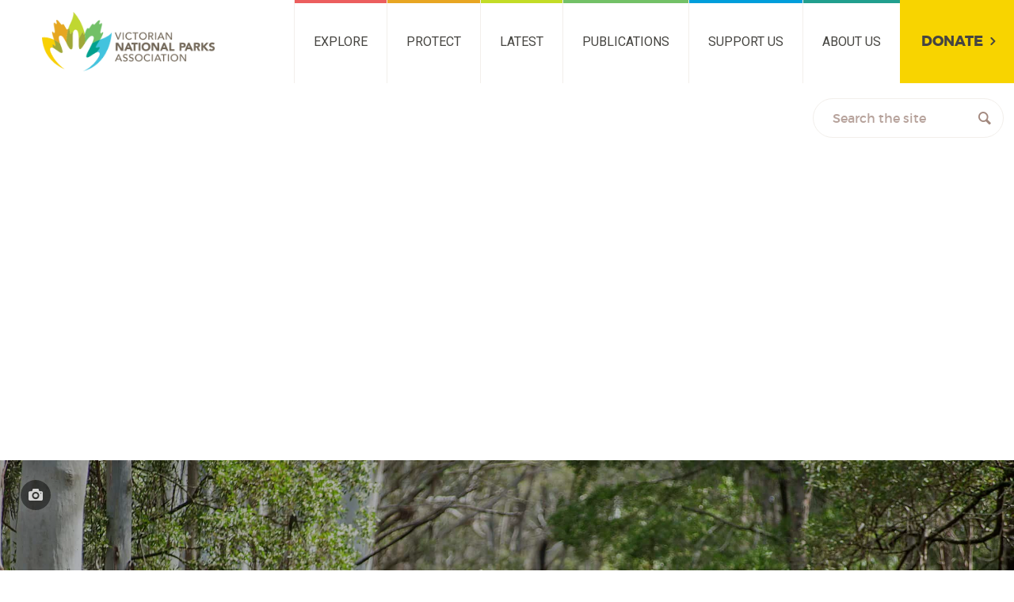

--- FILE ---
content_type: text/html; charset=UTF-8
request_url: https://vnpa.org.au/campaigns/warburton/vnpa_mtdonnabuangwinglessstonefly_photo_eddie-tsyrlin_1/
body_size: 22230
content:
<!DOCTYPE html>
<!--[if lt IE 7]>      <html class="no-js lt-ie9 lt-ie8 lt-ie7" lang="en-US"> <![endif]-->
<!--[if IE 7]>         <html class="no-js lt-ie9 lt-ie8" lang="en-US"> <![endif]-->
<!--[if IE 8]>         <html class="no-js lt-ie9" lang="en-US"> <![endif]-->
<!--[if gt IE 8]><!--> <html class="no-js" lang="en-US"> <!--<![endif]-->
<head>
	<meta charset="utf-8">

	<title>Mt Donna Buang Wingless Stonefly - Victorian National Parks AssociationVictorian National Parks Association</title>
<link data-rocket-preload as="style" href="https://fonts.googleapis.com/css?family=Martel%3A700%2C900%7CRoboto%3A400%2C700%7CMontserrat%3A400%2C700&#038;display=swap" rel="preload">
<link href="https://fonts.googleapis.com/css?family=Martel%3A700%2C900%7CRoboto%3A400%2C700%7CMontserrat%3A400%2C700&#038;display=swap" media="print" onload="this.media=&#039;all&#039;" rel="stylesheet">
<noscript><link rel="stylesheet" href="https://fonts.googleapis.com/css?family=Martel%3A700%2C900%7CRoboto%3A400%2C700%7CMontserrat%3A400%2C700&#038;display=swap"></noscript>
	<meta name="viewport" content="width=device-width, initial-scale=1">

	<link rel="profile" href="http://gmpg.org/xfn/11">
	<link rel="pingback" href="https://vnpa.org.au/xmlrpc.php">

	<link rel="shortcut icon" href="https://vnpa.org.au/wp-content/themes/vnpa/assets/dist/img/favicon.png" type="image/png">
	

	<link data-minify="1" rel="stylesheet" href="https://vnpa.org.au/wp-content/cache/min/1/wp-content/themes/vnpa/assets/dist/css/site.min.css?ver=1759276137">

	<meta name='robots' content='index, follow, max-image-preview:large, max-snippet:-1, max-video-preview:-1' />
	<style>img:is([sizes="auto" i], [sizes^="auto," i]) { contain-intrinsic-size: 3000px 1500px }</style>
	
	<!-- This site is optimized with the Yoast SEO plugin v26.3 - https://yoast.com/wordpress/plugins/seo/ -->
	<link rel="canonical" href="https://vnpa.org.au/campaigns/warburton/vnpa_mtdonnabuangwinglessstonefly_photo_eddie-tsyrlin_1/" />
	<meta property="og:locale" content="en_US" />
	<meta property="og:type" content="article" />
	<meta property="og:title" content="Mt Donna Buang Wingless Stonefly - Victorian National Parks Association" />
	<meta property="og:description" content="Photo: Eddie Tsyrlin" />
	<meta property="og:url" content="https://vnpa.org.au/campaigns/warburton/vnpa_mtdonnabuangwinglessstonefly_photo_eddie-tsyrlin_1/" />
	<meta property="og:site_name" content="Victorian National Parks Association" />
	<meta property="article:modified_time" content="2023-03-19T22:42:41+00:00" />
	<meta property="og:image" content="https://vnpa.org.au/campaigns/warburton/vnpa_mtdonnabuangwinglessstonefly_photo_eddie-tsyrlin_1" />
	<meta property="og:image:width" content="2560" />
	<meta property="og:image:height" content="1440" />
	<meta property="og:image:type" content="image/jpeg" />
	<meta name="twitter:card" content="summary_large_image" />
	<script type="application/ld+json" class="yoast-schema-graph">{"@context":"https://schema.org","@graph":[{"@type":"WebPage","@id":"https://vnpa.org.au/campaigns/warburton/vnpa_mtdonnabuangwinglessstonefly_photo_eddie-tsyrlin_1/","url":"https://vnpa.org.au/campaigns/warburton/vnpa_mtdonnabuangwinglessstonefly_photo_eddie-tsyrlin_1/","name":"Mt Donna Buang Wingless Stonefly - Victorian National Parks Association","isPartOf":{"@id":"https://vnpa.org.au/#website"},"primaryImageOfPage":{"@id":"https://vnpa.org.au/campaigns/warburton/vnpa_mtdonnabuangwinglessstonefly_photo_eddie-tsyrlin_1/#primaryimage"},"image":{"@id":"https://vnpa.org.au/campaigns/warburton/vnpa_mtdonnabuangwinglessstonefly_photo_eddie-tsyrlin_1/#primaryimage"},"thumbnailUrl":"https://vnpa.org.au/wp-content/uploads/2022/03/VNPA_MtDonnaBuangWinglessStonefly_Photo_Eddie-Tsyrlin_1-scaled.jpg","datePublished":"2022-03-17T23:01:16+00:00","dateModified":"2023-03-19T22:42:41+00:00","breadcrumb":{"@id":"https://vnpa.org.au/campaigns/warburton/vnpa_mtdonnabuangwinglessstonefly_photo_eddie-tsyrlin_1/#breadcrumb"},"inLanguage":"en-US","potentialAction":[{"@type":"ReadAction","target":["https://vnpa.org.au/campaigns/warburton/vnpa_mtdonnabuangwinglessstonefly_photo_eddie-tsyrlin_1/"]}]},{"@type":"ImageObject","inLanguage":"en-US","@id":"https://vnpa.org.au/campaigns/warburton/vnpa_mtdonnabuangwinglessstonefly_photo_eddie-tsyrlin_1/#primaryimage","url":"https://vnpa.org.au/wp-content/uploads/2022/03/VNPA_MtDonnaBuangWinglessStonefly_Photo_Eddie-Tsyrlin_1-scaled.jpg","contentUrl":"https://vnpa.org.au/wp-content/uploads/2022/03/VNPA_MtDonnaBuangWinglessStonefly_Photo_Eddie-Tsyrlin_1-scaled.jpg","width":2560,"height":1440,"caption":"Photo: Eddie Tsyrlin"},{"@type":"BreadcrumbList","@id":"https://vnpa.org.au/campaigns/warburton/vnpa_mtdonnabuangwinglessstonefly_photo_eddie-tsyrlin_1/#breadcrumb","itemListElement":[{"@type":"ListItem","position":1,"name":"Home","item":"https://vnpa.org.au/"},{"@type":"ListItem","position":2,"name":"Campaigns","item":"https://vnpa.org.au/campaigns/"},{"@type":"ListItem","position":3,"name":"Warburton Mountain Bike Destination","item":"https://vnpa.org.au/campaigns/warburton/"},{"@type":"ListItem","position":4,"name":"Mt Donna Buang Wingless Stonefly"}]},{"@type":"WebSite","@id":"https://vnpa.org.au/#website","url":"https://vnpa.org.au/","name":"Victorian National Parks Association","description":"Be part of nature","potentialAction":[{"@type":"SearchAction","target":{"@type":"EntryPoint","urlTemplate":"https://vnpa.org.au/?s={search_term_string}"},"query-input":{"@type":"PropertyValueSpecification","valueRequired":true,"valueName":"search_term_string"}}],"inLanguage":"en-US"}]}</script>
	<!-- / Yoast SEO plugin. -->


<link rel='dns-prefetch' href='//platform-api.sharethis.com' />
<link rel='dns-prefetch' href='//cdnjs.cloudflare.com' />
<link rel='dns-prefetch' href='//maps.googleapis.com' />
<link rel='dns-prefetch' href='//www.googletagmanager.com' />
<link href='https://fonts.gstatic.com' crossorigin rel='preconnect' />
<link data-minify="1" rel='stylesheet' id='tribe-events-pro-mini-calendar-block-styles-css' href='https://vnpa.org.au/wp-content/cache/min/1/wp-content/plugins/events-calendar-pro/build/css/tribe-events-pro-mini-calendar-block.css?ver=1759276137' type='text/css' media='all' />
<style id='wp-emoji-styles-inline-css' type='text/css'>

	img.wp-smiley, img.emoji {
		display: inline !important;
		border: none !important;
		box-shadow: none !important;
		height: 1em !important;
		width: 1em !important;
		margin: 0 0.07em !important;
		vertical-align: -0.1em !important;
		background: none !important;
		padding: 0 !important;
	}
</style>
<link rel='stylesheet' id='wp-block-library-css' href='https://vnpa.org.au/wp-includes/css/dist/block-library/style.min.css?ver=6.8.3' type='text/css' media='all' />
<style id='classic-theme-styles-inline-css' type='text/css'>
/*! This file is auto-generated */
.wp-block-button__link{color:#fff;background-color:#32373c;border-radius:9999px;box-shadow:none;text-decoration:none;padding:calc(.667em + 2px) calc(1.333em + 2px);font-size:1.125em}.wp-block-file__button{background:#32373c;color:#fff;text-decoration:none}
</style>
<style id='global-styles-inline-css' type='text/css'>
:root{--wp--preset--aspect-ratio--square: 1;--wp--preset--aspect-ratio--4-3: 4/3;--wp--preset--aspect-ratio--3-4: 3/4;--wp--preset--aspect-ratio--3-2: 3/2;--wp--preset--aspect-ratio--2-3: 2/3;--wp--preset--aspect-ratio--16-9: 16/9;--wp--preset--aspect-ratio--9-16: 9/16;--wp--preset--color--black: #000000;--wp--preset--color--cyan-bluish-gray: #abb8c3;--wp--preset--color--white: #ffffff;--wp--preset--color--pale-pink: #f78da7;--wp--preset--color--vivid-red: #cf2e2e;--wp--preset--color--luminous-vivid-orange: #ff6900;--wp--preset--color--luminous-vivid-amber: #fcb900;--wp--preset--color--light-green-cyan: #7bdcb5;--wp--preset--color--vivid-green-cyan: #00d084;--wp--preset--color--pale-cyan-blue: #8ed1fc;--wp--preset--color--vivid-cyan-blue: #0693e3;--wp--preset--color--vivid-purple: #9b51e0;--wp--preset--gradient--vivid-cyan-blue-to-vivid-purple: linear-gradient(135deg,rgba(6,147,227,1) 0%,rgb(155,81,224) 100%);--wp--preset--gradient--light-green-cyan-to-vivid-green-cyan: linear-gradient(135deg,rgb(122,220,180) 0%,rgb(0,208,130) 100%);--wp--preset--gradient--luminous-vivid-amber-to-luminous-vivid-orange: linear-gradient(135deg,rgba(252,185,0,1) 0%,rgba(255,105,0,1) 100%);--wp--preset--gradient--luminous-vivid-orange-to-vivid-red: linear-gradient(135deg,rgba(255,105,0,1) 0%,rgb(207,46,46) 100%);--wp--preset--gradient--very-light-gray-to-cyan-bluish-gray: linear-gradient(135deg,rgb(238,238,238) 0%,rgb(169,184,195) 100%);--wp--preset--gradient--cool-to-warm-spectrum: linear-gradient(135deg,rgb(74,234,220) 0%,rgb(151,120,209) 20%,rgb(207,42,186) 40%,rgb(238,44,130) 60%,rgb(251,105,98) 80%,rgb(254,248,76) 100%);--wp--preset--gradient--blush-light-purple: linear-gradient(135deg,rgb(255,206,236) 0%,rgb(152,150,240) 100%);--wp--preset--gradient--blush-bordeaux: linear-gradient(135deg,rgb(254,205,165) 0%,rgb(254,45,45) 50%,rgb(107,0,62) 100%);--wp--preset--gradient--luminous-dusk: linear-gradient(135deg,rgb(255,203,112) 0%,rgb(199,81,192) 50%,rgb(65,88,208) 100%);--wp--preset--gradient--pale-ocean: linear-gradient(135deg,rgb(255,245,203) 0%,rgb(182,227,212) 50%,rgb(51,167,181) 100%);--wp--preset--gradient--electric-grass: linear-gradient(135deg,rgb(202,248,128) 0%,rgb(113,206,126) 100%);--wp--preset--gradient--midnight: linear-gradient(135deg,rgb(2,3,129) 0%,rgb(40,116,252) 100%);--wp--preset--font-size--small: 13px;--wp--preset--font-size--medium: 20px;--wp--preset--font-size--large: 36px;--wp--preset--font-size--x-large: 42px;--wp--preset--spacing--20: 0.44rem;--wp--preset--spacing--30: 0.67rem;--wp--preset--spacing--40: 1rem;--wp--preset--spacing--50: 1.5rem;--wp--preset--spacing--60: 2.25rem;--wp--preset--spacing--70: 3.38rem;--wp--preset--spacing--80: 5.06rem;--wp--preset--shadow--natural: 6px 6px 9px rgba(0, 0, 0, 0.2);--wp--preset--shadow--deep: 12px 12px 50px rgba(0, 0, 0, 0.4);--wp--preset--shadow--sharp: 6px 6px 0px rgba(0, 0, 0, 0.2);--wp--preset--shadow--outlined: 6px 6px 0px -3px rgba(255, 255, 255, 1), 6px 6px rgba(0, 0, 0, 1);--wp--preset--shadow--crisp: 6px 6px 0px rgba(0, 0, 0, 1);}:where(.is-layout-flex){gap: 0.5em;}:where(.is-layout-grid){gap: 0.5em;}body .is-layout-flex{display: flex;}.is-layout-flex{flex-wrap: wrap;align-items: center;}.is-layout-flex > :is(*, div){margin: 0;}body .is-layout-grid{display: grid;}.is-layout-grid > :is(*, div){margin: 0;}:where(.wp-block-columns.is-layout-flex){gap: 2em;}:where(.wp-block-columns.is-layout-grid){gap: 2em;}:where(.wp-block-post-template.is-layout-flex){gap: 1.25em;}:where(.wp-block-post-template.is-layout-grid){gap: 1.25em;}.has-black-color{color: var(--wp--preset--color--black) !important;}.has-cyan-bluish-gray-color{color: var(--wp--preset--color--cyan-bluish-gray) !important;}.has-white-color{color: var(--wp--preset--color--white) !important;}.has-pale-pink-color{color: var(--wp--preset--color--pale-pink) !important;}.has-vivid-red-color{color: var(--wp--preset--color--vivid-red) !important;}.has-luminous-vivid-orange-color{color: var(--wp--preset--color--luminous-vivid-orange) !important;}.has-luminous-vivid-amber-color{color: var(--wp--preset--color--luminous-vivid-amber) !important;}.has-light-green-cyan-color{color: var(--wp--preset--color--light-green-cyan) !important;}.has-vivid-green-cyan-color{color: var(--wp--preset--color--vivid-green-cyan) !important;}.has-pale-cyan-blue-color{color: var(--wp--preset--color--pale-cyan-blue) !important;}.has-vivid-cyan-blue-color{color: var(--wp--preset--color--vivid-cyan-blue) !important;}.has-vivid-purple-color{color: var(--wp--preset--color--vivid-purple) !important;}.has-black-background-color{background-color: var(--wp--preset--color--black) !important;}.has-cyan-bluish-gray-background-color{background-color: var(--wp--preset--color--cyan-bluish-gray) !important;}.has-white-background-color{background-color: var(--wp--preset--color--white) !important;}.has-pale-pink-background-color{background-color: var(--wp--preset--color--pale-pink) !important;}.has-vivid-red-background-color{background-color: var(--wp--preset--color--vivid-red) !important;}.has-luminous-vivid-orange-background-color{background-color: var(--wp--preset--color--luminous-vivid-orange) !important;}.has-luminous-vivid-amber-background-color{background-color: var(--wp--preset--color--luminous-vivid-amber) !important;}.has-light-green-cyan-background-color{background-color: var(--wp--preset--color--light-green-cyan) !important;}.has-vivid-green-cyan-background-color{background-color: var(--wp--preset--color--vivid-green-cyan) !important;}.has-pale-cyan-blue-background-color{background-color: var(--wp--preset--color--pale-cyan-blue) !important;}.has-vivid-cyan-blue-background-color{background-color: var(--wp--preset--color--vivid-cyan-blue) !important;}.has-vivid-purple-background-color{background-color: var(--wp--preset--color--vivid-purple) !important;}.has-black-border-color{border-color: var(--wp--preset--color--black) !important;}.has-cyan-bluish-gray-border-color{border-color: var(--wp--preset--color--cyan-bluish-gray) !important;}.has-white-border-color{border-color: var(--wp--preset--color--white) !important;}.has-pale-pink-border-color{border-color: var(--wp--preset--color--pale-pink) !important;}.has-vivid-red-border-color{border-color: var(--wp--preset--color--vivid-red) !important;}.has-luminous-vivid-orange-border-color{border-color: var(--wp--preset--color--luminous-vivid-orange) !important;}.has-luminous-vivid-amber-border-color{border-color: var(--wp--preset--color--luminous-vivid-amber) !important;}.has-light-green-cyan-border-color{border-color: var(--wp--preset--color--light-green-cyan) !important;}.has-vivid-green-cyan-border-color{border-color: var(--wp--preset--color--vivid-green-cyan) !important;}.has-pale-cyan-blue-border-color{border-color: var(--wp--preset--color--pale-cyan-blue) !important;}.has-vivid-cyan-blue-border-color{border-color: var(--wp--preset--color--vivid-cyan-blue) !important;}.has-vivid-purple-border-color{border-color: var(--wp--preset--color--vivid-purple) !important;}.has-vivid-cyan-blue-to-vivid-purple-gradient-background{background: var(--wp--preset--gradient--vivid-cyan-blue-to-vivid-purple) !important;}.has-light-green-cyan-to-vivid-green-cyan-gradient-background{background: var(--wp--preset--gradient--light-green-cyan-to-vivid-green-cyan) !important;}.has-luminous-vivid-amber-to-luminous-vivid-orange-gradient-background{background: var(--wp--preset--gradient--luminous-vivid-amber-to-luminous-vivid-orange) !important;}.has-luminous-vivid-orange-to-vivid-red-gradient-background{background: var(--wp--preset--gradient--luminous-vivid-orange-to-vivid-red) !important;}.has-very-light-gray-to-cyan-bluish-gray-gradient-background{background: var(--wp--preset--gradient--very-light-gray-to-cyan-bluish-gray) !important;}.has-cool-to-warm-spectrum-gradient-background{background: var(--wp--preset--gradient--cool-to-warm-spectrum) !important;}.has-blush-light-purple-gradient-background{background: var(--wp--preset--gradient--blush-light-purple) !important;}.has-blush-bordeaux-gradient-background{background: var(--wp--preset--gradient--blush-bordeaux) !important;}.has-luminous-dusk-gradient-background{background: var(--wp--preset--gradient--luminous-dusk) !important;}.has-pale-ocean-gradient-background{background: var(--wp--preset--gradient--pale-ocean) !important;}.has-electric-grass-gradient-background{background: var(--wp--preset--gradient--electric-grass) !important;}.has-midnight-gradient-background{background: var(--wp--preset--gradient--midnight) !important;}.has-small-font-size{font-size: var(--wp--preset--font-size--small) !important;}.has-medium-font-size{font-size: var(--wp--preset--font-size--medium) !important;}.has-large-font-size{font-size: var(--wp--preset--font-size--large) !important;}.has-x-large-font-size{font-size: var(--wp--preset--font-size--x-large) !important;}
:where(.wp-block-post-template.is-layout-flex){gap: 1.25em;}:where(.wp-block-post-template.is-layout-grid){gap: 1.25em;}
:where(.wp-block-columns.is-layout-flex){gap: 2em;}:where(.wp-block-columns.is-layout-grid){gap: 2em;}
:root :where(.wp-block-pullquote){font-size: 1.5em;line-height: 1.6;}
</style>
<link rel='stylesheet' id='share-this-share-buttons-sticky-css' href='https://vnpa.org.au/wp-content/plugins/sharethis-share-buttons/css/mu-style.css?ver=1754747256' type='text/css' media='all' />
<link data-minify="1" rel='stylesheet' id='twenty20-css' href='https://vnpa.org.au/wp-content/cache/min/1/wp-content/plugins/twenty20/assets/css/twenty20.css?ver=1759276137' type='text/css' media='all' />
<link data-minify="1" rel='stylesheet' id='tp_accordions-accordion-css-css' href='https://vnpa.org.au/wp-content/cache/min/1/wp-content/plugins/wp-accordions-pro/css/smk-accordion.css?ver=1759276137' type='text/css' media='all' />
<link data-minify="1" rel='stylesheet' id='tp_accordions-fonts-css-css' href='https://vnpa.org.au/wp-content/cache/min/1/wp-content/plugins/wp-accordions-pro/css/font-awesome.css?ver=1759276137' type='text/css' media='all' />
<link data-minify="1" rel='stylesheet' id='tec-variables-skeleton-css' href='https://vnpa.org.au/wp-content/cache/min/1/wp-content/plugins/the-events-calendar/common/build/css/variables-skeleton.css?ver=1759276137' type='text/css' media='all' />
<link data-minify="1" rel='stylesheet' id='tec-variables-full-css' href='https://vnpa.org.au/wp-content/cache/min/1/wp-content/plugins/the-events-calendar/common/build/css/variables-full.css?ver=1759276137' type='text/css' media='all' />
<link data-minify="1" rel='stylesheet' id='tribe-common-skeleton-style-css' href='https://vnpa.org.au/wp-content/cache/min/1/wp-content/plugins/the-events-calendar/common/build/css/common-skeleton.css?ver=1759276137' type='text/css' media='all' />
<link data-minify="1" rel='stylesheet' id='tribe-common-full-style-css' href='https://vnpa.org.au/wp-content/cache/min/1/wp-content/plugins/the-events-calendar/common/build/css/common-full.css?ver=1759276137' type='text/css' media='all' />
<link rel='stylesheet' id='tribe-events-views-v2-bootstrap-datepicker-styles-css' href='https://vnpa.org.au/wp-content/plugins/the-events-calendar/vendor/bootstrap-datepicker/css/bootstrap-datepicker.standalone.min.css?ver=6.15.11' type='text/css' media='all' />
<link rel='stylesheet' id='tribe-tooltipster-css-css' href='https://vnpa.org.au/wp-content/plugins/the-events-calendar/common/vendor/tooltipster/tooltipster.bundle.min.css?ver=6.9.10' type='text/css' media='all' />
<link data-minify="1" rel='stylesheet' id='tribe-events-views-v2-skeleton-css' href='https://vnpa.org.au/wp-content/cache/min/1/wp-content/plugins/the-events-calendar/build/css/views-skeleton.css?ver=1759276137' type='text/css' media='all' />
<link data-minify="1" rel='stylesheet' id='tribe-events-views-v2-full-css' href='https://vnpa.org.au/wp-content/cache/min/1/wp-content/plugins/the-events-calendar/build/css/views-full.css?ver=1759276137' type='text/css' media='all' />
<link rel='stylesheet' id='tribe-events-views-v2-print-css' href='https://vnpa.org.au/wp-content/plugins/the-events-calendar/build/css/views-print.css?ver=6.15.11' type='text/css' media='print' />
<link data-minify="1" rel='stylesheet' id='theme-style-css' href='https://vnpa.org.au/wp-content/cache/min/1/wp-content/themes/vnpa/style.css?ver=1759276137' type='text/css' media='all' />
<link data-minify="1" rel='stylesheet' id='taxopress-frontend-css-css' href='https://vnpa.org.au/wp-content/cache/min/1/wp-content/plugins/simple-tags/assets/frontend/css/frontend.css?ver=1759276137' type='text/css' media='all' />
<link data-minify="1" rel='stylesheet' id='gca-column-styles-css' href='https://vnpa.org.au/wp-content/cache/min/1/wp-content/plugins/genesis-columns-advanced/css/gca-column-styles.css?ver=1759276137' type='text/css' media='all' />
<style id='rocket-lazyload-inline-css' type='text/css'>
.rll-youtube-player{position:relative;padding-bottom:56.23%;height:0;overflow:hidden;max-width:100%;}.rll-youtube-player:focus-within{outline: 2px solid currentColor;outline-offset: 5px;}.rll-youtube-player iframe{position:absolute;top:0;left:0;width:100%;height:100%;z-index:100;background:0 0}.rll-youtube-player img{bottom:0;display:block;left:0;margin:auto;max-width:100%;width:100%;position:absolute;right:0;top:0;border:none;height:auto;-webkit-transition:.4s all;-moz-transition:.4s all;transition:.4s all}.rll-youtube-player img:hover{-webkit-filter:brightness(75%)}.rll-youtube-player .play{height:100%;width:100%;left:0;top:0;position:absolute;background:url(https://vnpa.org.au/wp-content/plugins/wp-rocket/assets/img/youtube.png) no-repeat center;background-color: transparent !important;cursor:pointer;border:none;}
</style>
<script type="text/javascript" src="https://vnpa.org.au/wp-includes/js/jquery/jquery.min.js?ver=3.7.1" id="jquery-core-js"></script>
<script type="text/javascript" src="https://vnpa.org.au/wp-includes/js/jquery/jquery-migrate.min.js?ver=3.4.1" id="jquery-migrate-js"></script>
<script data-minify="1" type="text/javascript" src="https://vnpa.org.au/wp-content/cache/min/1/js/sharethis.js?ver=1759276137" id="share-this-share-buttons-mu-js"></script>
<script data-minify="1" type="text/javascript" src="https://vnpa.org.au/wp-content/cache/min/1/wp-content/plugins/wp-accordions-pro/js/smk-accordion.js?ver=1759276137" id="tp_accordions-accordion-js"></script>
<script type="text/javascript" src="https://vnpa.org.au/wp-content/plugins/wp-accordions-pro/js/responsive-accordion.min.js?ver=1.0" id="tp_accordions-responsive-js-js"></script>
<script type="text/javascript" src="https://maps.googleapis.com/maps/api/js?key=AIzaSyABuTR7w2T5QGEdoVqb6dwPDWwpJ4wARNU&amp;libraries=places&amp;ver=1.0.0" id="maps-js" async="async" data-wp-strategy="async"></script>
<script data-minify="1" type="text/javascript" src="https://vnpa.org.au/wp-content/cache/min/1/wp-content/plugins/simple-tags/assets/frontend/js/frontend.js?ver=1759276137" id="taxopress-frontend-js-js"></script>

<!-- Google tag (gtag.js) snippet added by Site Kit -->
<!-- Google Analytics snippet added by Site Kit -->
<script type="text/javascript" src="https://www.googletagmanager.com/gtag/js?id=GT-M3VTHF5" id="google_gtagjs-js" async></script>
<script type="text/javascript" id="google_gtagjs-js-after">
/* <![CDATA[ */
window.dataLayer = window.dataLayer || [];function gtag(){dataLayer.push(arguments);}
gtag("set","linker",{"domains":["vnpa.org.au"]});
gtag("js", new Date());
gtag("set", "developer_id.dZTNiMT", true);
gtag("config", "GT-M3VTHF5");
/* ]]> */
</script>
<link rel="https://api.w.org/" href="https://vnpa.org.au/wp-json/" /><link rel="alternate" title="JSON" type="application/json" href="https://vnpa.org.au/wp-json/wp/v2/media/42888" /><link rel="EditURI" type="application/rsd+xml" title="RSD" href="https://vnpa.org.au/xmlrpc.php?rsd" />
<link rel='shortlink' href='https://vnpa.org.au/?p=42888' />
<link rel="alternate" title="oEmbed (JSON)" type="application/json+oembed" href="https://vnpa.org.au/wp-json/oembed/1.0/embed?url=https%3A%2F%2Fvnpa.org.au%2Fcampaigns%2Fwarburton%2Fvnpa_mtdonnabuangwinglessstonefly_photo_eddie-tsyrlin_1%2F" />
<link rel="alternate" title="oEmbed (XML)" type="text/xml+oembed" href="https://vnpa.org.au/wp-json/oembed/1.0/embed?url=https%3A%2F%2Fvnpa.org.au%2Fcampaigns%2Fwarburton%2Fvnpa_mtdonnabuangwinglessstonefly_photo_eddie-tsyrlin_1%2F&#038;format=xml" />
<meta name="generator" content="Site Kit by Google 1.165.0" /><script type='text/javascript' data-cfasync='false'>var _mmunch = {'front': false, 'page': false, 'post': false, 'category': false, 'author': false, 'search': false, 'attachment': false, 'tag': false};_mmunch['page'] = true; _mmunch['pageData'] = {"ID":42888,"post_name":"vnpa_mtdonnabuangwinglessstonefly_photo_eddie-tsyrlin_1","post_title":"Mt Donna Buang Wingless Stonefly","post_type":"attachment","post_author":"1565","post_status":"inherit"};_mmunch['attachment'] = true;</script><script data-cfasync="false" src="//a.mailmunch.co/app/v1/site.js" id="mailmunch-script" data-plugin="mailmunch" data-mailmunch-site-id="848180" async></script><meta name="et-api-version" content="v1"><meta name="et-api-origin" content="https://vnpa.org.au"><link rel="https://theeventscalendar.com/" href="https://vnpa.org.au/wp-json/tribe/tickets/v1/" /><meta name="tec-api-version" content="v1"><meta name="tec-api-origin" content="https://vnpa.org.au"><link rel="alternate" href="https://vnpa.org.au/wp-json/tribe/events/v1/" /><style type="text/css">a.st_tag, a.internal_tag, .st_tag, .internal_tag { text-decoration: underline !important; }</style>		<style type="text/css" id="wp-custom-css">
			@media (max-width:1212px){
	.elementor-inner .elementor-container{
       display:block ;
  }
}

.single-tribe_events .tribe-events-event-image {
  display: none;
}

.tribe-events-event-image {
  float: right;
}

/* Hide the specific div containing the raw HTML text */
.nf-form-fields-required {
    display: none !important;
}

/* Alternative in case the above doesn't work */
.nf-before-form-content .nf-form-fields-required {
    display: none !important;
}

/* Add proper asterisks to required field labels */
.nf-field.required .nf-field-label:after,
.ninja-forms-field.required label:after {
    content: " *";
    color: #red;
    font-weight: bold;
}		</style>
		<noscript><style id="rocket-lazyload-nojs-css">.rll-youtube-player, [data-lazy-src]{display:none !important;}</style></noscript>	
	<!-- Hotjar Tracking Code for Homepage -->
<script>
    (function(h,o,t,j,a,r){
        h.hj=h.hj||function(){(h.hj.q=h.hj.q||[]).push(arguments)};
        h._hjSettings={hjid:6482974,hjsv:6};
        a=o.getElementsByTagName('head')[0];
        r=o.createElement('script');r.async=1;
        r.src=t+h._hjSettings.hjid+j+h._hjSettings.hjsv;
        a.appendChild(r);
    })(window,document,'https://static.hotjar.com/c/hotjar-','.js?sv=');
</script>

<meta name="generator" content="WP Rocket 3.20.0.3" data-wpr-features="wpr_minify_js wpr_lazyload_images wpr_lazyload_iframes wpr_image_dimensions wpr_minify_css wpr_preload_links wpr_desktop" /></head>

<body class="attachment wp-singular attachment-template-default attachmentid-42888 attachment-jpeg wp-theme-vnpa tribe-no-js tec-no-tickets-on-recurring tec-no-rsvp-on-recurring metaslider-plugin tribe-theme-vnpa">

	
<nav class="nav-primary not-mobile" role="navigation" aria-label="Primary navigation">

	<div class="skip-to-content">
		<a class="skip" href="#start-content">Skip to main content &raquo;</a>
	</div>

	<div class="logo">

		<a ontouchstart href="https://vnpa.org.au"><img width="510" height="176" src="data:image/svg+xml,%3Csvg%20xmlns='http://www.w3.org/2000/svg'%20viewBox='0%200%20510%20176'%3E%3C/svg%3E" alt="Victorian National Parks Association" data-lazy-src="https://vnpa.org.au/wp-content/themes/vnpa/assets/dist/img/logo.png"><noscript><img width="510" height="176" src="https://vnpa.org.au/wp-content/themes/vnpa/assets/dist/img/logo.png" alt="Victorian National Parks Association"></noscript></a>

	</div>

	<ul id="menu-primary" class="menu-primary" role="menubar" title="Main menu"><li id="menu-item-53907" class="menu-item menu-item-type-custom menu-item-object-custom menu-item-has-children menu-item-53907" aria-haspopup="true" aria-expanded="false"><a href="http://www.vnpa.org.au/our-programs">Explore</a>
<ul class="sub-menu">
	<li id="menu-item-88439" class="menu-item menu-item-type-custom menu-item-object-custom menu-item-has-children menu-item-88439" aria-haspopup="true" aria-expanded="false"><a href="https://vnpa.org.au/our-programs/">Nature education and activities</a>
	<ul class="sub-menu">
		<li id="menu-item-88405" class="menu-item menu-item-type-post_type menu-item-object-page menu-item-88405"><a href="https://vnpa.org.au/explore/bushwalking-and-activities/">Activities calendar</a></li>
		<li id="menu-item-88406" class="menu-item menu-item-type-custom menu-item-object-custom menu-item-88406"><a href="https://vnpa.org.au/programs/nature-stewards-3/">Nature Stewards courses</a></li>
		<li id="menu-item-88407" class="menu-item menu-item-type-custom menu-item-object-custom menu-item-88407"><a href="https://vnpa.org.au/programs/naturewatch/">NatureWatch Citizen Science</a></li>
		<li id="menu-item-88408" class="menu-item menu-item-type-custom menu-item-object-custom menu-item-88408"><a href="https://vnpa.org.au/programs/reefwatch/">ReefWatch Citizen Science</a></li>
		<li id="menu-item-88411" class="menu-item menu-item-type-custom menu-item-object-custom menu-item-88411"><a href="https://grassyplains.net.au/">Grassy Plains Network</a></li>
		<li id="menu-item-88410" class="menu-item menu-item-type-custom menu-item-object-custom menu-item-88410"><a href="https://vnpa.org.au/programs/wild-families/">Wild Families resources</a></li>
		<li id="menu-item-88412" class="menu-item menu-item-type-custom menu-item-object-custom menu-item-88412"><a href="https://vnpa.org.au/explore/bushwalking-and-activities-everything/">Bushwalking Program</a></li>
	</ul>
</li>
</ul>
</li>
<li id="menu-item-735" class="menu-item menu-item-type-post_type menu-item-object-page menu-item-has-children menu-item-735" aria-haspopup="true" aria-expanded="false"><a href="https://vnpa.org.au/protect/">Protect</a>
<ul class="sub-menu">
	<li id="menu-item-596" class="menu-item menu-item-type-custom menu-item-object-custom menu-item-has-children menu-item-596" aria-haspopup="true" aria-expanded="false"><a href="http://vnpa.wpengine.com/conserving-nature/">Conserving nature</a>
	<ul class="sub-menu">
		<li id="menu-item-58900" class="menu-item menu-item-type-post_type menu-item-object-page menu-item-58900"><a href="https://vnpa.org.au/campaigns/critical-habitat/">Better laws for nature</a></li>
		<li id="menu-item-70067" class="menu-item menu-item-type-custom menu-item-object-custom menu-item-70067"><a href="https://vnpa.org.au/campaigns/big-old-trees/">Keeping big old trees safe</a></li>
		<li id="menu-item-66322" class="menu-item menu-item-type-custom menu-item-object-custom menu-item-66322"><a href="https://vnpa.org.au/campaigns/grasslands/">Your precious grasslands</a></li>
	</ul>
</li>
	<li id="menu-item-594" class="menu-item menu-item-type-custom menu-item-object-custom menu-item-has-children menu-item-594" aria-haspopup="true" aria-expanded="false"><a href="http://vnpa.wpengine.com/protecting-parks/">Protecting parks</a>
	<ul class="sub-menu">
		<li id="menu-item-66331" class="menu-item menu-item-type-custom menu-item-object-custom menu-item-66331"><a href="https://vnpa.org.au/action/dont-log-dandenongs/">Dandenong Ranges National Park</a></li>
		<li id="menu-item-80940" class="menu-item menu-item-type-custom menu-item-object-custom menu-item-80940"><a href="https://vnpa.org.au/action/stop-work-protect-precious-greater-glider-homes/">Yarra Ranges National Park</a></li>
	</ul>
</li>
	<li id="menu-item-595" class="menu-item menu-item-type-custom menu-item-object-custom menu-item-has-children menu-item-595" aria-haspopup="true" aria-expanded="false"><a href="http://vnpa.wpengine.com/future-parks">Future parks</a>
	<ul class="sub-menu">
		<li id="menu-item-66321" class="menu-item menu-item-type-custom menu-item-object-custom menu-item-66321"><a href="https://vnpa.org.au/campaigns/western-port-woodlands/">Western Port Woodlands</a></li>
		<li id="menu-item-58898" class="menu-item menu-item-type-post_type menu-item-object-page menu-item-58898"><a href="https://vnpa.org.au/campaigns/central-west/">New central west national parks</a></li>
		<li id="menu-item-70203" class="menu-item menu-item-type-custom menu-item-object-custom menu-item-70203"><a href="https://vnpa.org.au/campaigns/gfnp/">Great Forest National Park</a></li>
	</ul>
</li>
</ul>
</li>
<li id="menu-item-1488" class="menu-item menu-item-type-taxonomy menu-item-object-category menu-item-has-children menu-item-1488" aria-haspopup="true" aria-expanded="false"><a href="https://vnpa.org.au/news/">Latest</a>
<ul class="sub-menu">
	<li id="menu-item-8538" class="menu-item menu-item-type-taxonomy menu-item-object-category menu-item-has-children menu-item-8538" aria-haspopup="true" aria-expanded="false"><a href="https://vnpa.org.au/news/">News</a>
	<ul class="sub-menu">
		<li id="menu-item-8537" class="menu-item menu-item-type-taxonomy menu-item-object-category menu-item-8537"><a href="https://vnpa.org.au/news/">All News</a></li>
		<li id="menu-item-80941" class="menu-item menu-item-type-custom menu-item-object-custom menu-item-80941"><a href="https://vnpa.org.au/nationalparksfaq/">National parks FAQ</a></li>
		<li id="menu-item-8536" class="menu-item menu-item-type-taxonomy menu-item-object-category menu-item-8536"><a href="https://vnpa.org.au/news/media-releases/">Media Releases</a></li>
		<li id="menu-item-18084" class="menu-item menu-item-type-taxonomy menu-item-object-category menu-item-18084"><a href="https://vnpa.org.au/news/park-watch-articles/">Park Watch Articles</a></li>
		<li id="menu-item-88490" class="menu-item menu-item-type-post_type menu-item-object-page menu-item-88490"><a href="https://vnpa.org.au/treaty/">Treaty for Victoria</a></li>
	</ul>
</li>
	<li id="menu-item-33973" class="menu-item menu-item-type-post_type menu-item-object-page menu-item-has-children menu-item-33973" aria-haspopup="true" aria-expanded="false"><a href="https://vnpa.org.au/campaigns/featured-actions/">Take Action</a>
	<ul class="sub-menu">
		<li id="menu-item-59096" class="menu-item menu-item-type-custom menu-item-object-custom menu-item-59096"><a href="https://www.actforwesternportbay.au/">Act for Western Port Bay</a></li>
		<li id="menu-item-73466" class="menu-item menu-item-type-custom menu-item-object-custom menu-item-73466"><a href="https://vnpa.org.au/thanks-for-new-parks/">Make the central west parks offical</a></li>
		<li id="menu-item-71916" class="menu-item menu-item-type-custom menu-item-object-custom menu-item-71916"><a href="https://vnpa.org.au/action/protect-a-piece-of-the-western-port-woodlands-puzzle/">Connecting the Western Port Woodlands</a></li>
		<li id="menu-item-58901" class="menu-item menu-item-type-post_type menu-item-object-page menu-item-58901"><a href="https://vnpa.org.au/campaigns/grasslands/">Keeping our grasslands safe</a></li>
		<li id="menu-item-73465" class="menu-item menu-item-type-custom menu-item-object-custom menu-item-73465"><a href="https://vnpa.org.au/action/minister-give-native-forests-proper-oversight/">Give nature proper oversight</a></li>
		<li id="menu-item-69856" class="menu-item menu-item-type-custom menu-item-object-custom menu-item-69856"><a href="https://vnpa.org.au/action/adopt-the-big-21-for-our-big-trees/">Take action for legacy trees</a></li>
	</ul>
</li>
</ul>
</li>
<li id="menu-item-197" class="menu-item menu-item-type-post_type_archive menu-item-object-publication menu-item-has-children menu-item-197" aria-haspopup="true" aria-expanded="false"><a href="https://vnpa.org.au/publications/">Publications</a>
<ul class="sub-menu">
	<li id="menu-item-5250" class="menu-item menu-item-type-taxonomy menu-item-object-publication-category menu-item-has-children menu-item-5250" aria-haspopup="true" aria-expanded="false"><a href="https://vnpa.org.au/publication-category/parkwatch/">Park Watch magazine</a>
	<ul class="sub-menu">
		<li id="menu-item-81494" class="menu-item menu-item-type-custom menu-item-object-custom menu-item-81494"><a href="https://vnpa.org.au/publications/annual-impact-report-2024-25/">Annual Impact Report</a></li>
		<li id="menu-item-5251" class="menu-item menu-item-type-taxonomy menu-item-object-publication-category menu-item-5251"><a href="https://vnpa.org.au/publication-category/submissions/">Submissions</a></li>
		<li id="menu-item-5252" class="menu-item menu-item-type-taxonomy menu-item-object-publication-category menu-item-5252"><a href="https://vnpa.org.au/publication-category/reports/">Reports</a></li>
		<li id="menu-item-5253" class="menu-item menu-item-type-taxonomy menu-item-object-publication-category menu-item-5253"><a href="https://vnpa.org.au/publication-category/nature-conservation-review/">Conservation Reviews</a></li>
		<li id="menu-item-10747" class="menu-item menu-item-type-custom menu-item-object-custom menu-item-10747"><a href="https://vnpa.org.au/publication-category/podcasts/">Podcasts</a></li>
	</ul>
</li>
</ul>
</li>
<li id="menu-item-1697" class="menu-item menu-item-type-post_type menu-item-object-page menu-item-has-children menu-item-1697" aria-haspopup="true" aria-expanded="false"><a href="https://vnpa.org.au/support/">Support us</a>
<ul class="sub-menu">
	<li id="menu-item-1614" class="menu-item menu-item-type-post_type menu-item-object-page menu-item-has-children menu-item-1614" aria-haspopup="true" aria-expanded="false"><a href="https://vnpa.org.au/membership/">Membership</a>
	<ul class="sub-menu">
		<li id="menu-item-1617" class="menu-item menu-item-type-post_type menu-item-object-page menu-item-1617"><a href="https://vnpa.org.au/give-your-time/">Give your time</a></li>
		<li id="menu-item-743" class="menu-item menu-item-type-post_type menu-item-object-page menu-item-743"><a href="https://vnpa.org.au/give-your-time/volunteer/">Volunteer</a></li>
		<li id="menu-item-10755" class="menu-item menu-item-type-post_type menu-item-object-page menu-item-10755"><a href="https://vnpa.org.au/support/fundraise/">Fundraise for VNPA</a></li>
	</ul>
</li>
	<li id="menu-item-1694" class="menu-item menu-item-type-post_type menu-item-object-page menu-item-has-children menu-item-1694" aria-haspopup="true" aria-expanded="false"><a href="https://vnpa.org.au/support/ways-to-donate/">Ways to donate</a>
	<ul class="sub-menu">
		<li id="menu-item-88082" class="menu-item menu-item-type-custom menu-item-object-custom menu-item-88082"><a href="https://support.vnpa.org.au/shinealight">Shine a light</a></li>
		<li id="menu-item-42236" class="menu-item menu-item-type-post_type menu-item-object-page menu-item-42236"><a href="https://vnpa.org.au/support/parks-protector/">Become a Parks Protector</a></li>
		<li id="menu-item-61443" class="menu-item menu-item-type-post_type menu-item-object-page menu-item-61443"><a href="https://vnpa.org.au/support/gifts-in-wills/">Leave a gift in your will</a></li>
		<li id="menu-item-893" class="menu-item menu-item-type-post_type menu-item-object-page menu-item-893"><a href="https://vnpa.org.au/support/gift-donation/">Gift donations</a></li>
		<li id="menu-item-1621" class="menu-item menu-item-type-post_type menu-item-object-page menu-item-1621"><a href="https://vnpa.org.au/support/gifts-in-memory/">Gifts in memory</a></li>
		<li id="menu-item-40453" class="menu-item menu-item-type-post_type menu-item-object-page menu-item-40453"><a href="https://vnpa.org.au/support/gift-membership/">Gift Membership</a></li>
		<li id="menu-item-70768" class="menu-item menu-item-type-post_type menu-item-object-page menu-item-70768"><a href="https://vnpa.org.au/support/national-parks-community-fund/">National Parks Community Fund</a></li>
		<li id="menu-item-67583" class="menu-item menu-item-type-post_type menu-item-object-page menu-item-67583"><a href="https://vnpa.org.au/container-deposit-scheme-for-nature/">Container Deposit Scheme for nature</a></li>
	</ul>
</li>
</ul>
</li>
<li id="menu-item-1749" class="menu-item menu-item-type-post_type menu-item-object-page menu-item-has-children menu-item-1749" aria-haspopup="true" aria-expanded="false"><a href="https://vnpa.org.au/about/">About us</a>
<ul class="sub-menu">
	<li id="menu-item-1750" class="menu-item menu-item-type-post_type menu-item-object-page menu-item-has-children menu-item-1750" aria-haspopup="true" aria-expanded="false"><a href="https://vnpa.org.au/about/">About us</a>
	<ul class="sub-menu">
		<li id="menu-item-971" class="menu-item menu-item-type-post_type menu-item-object-page menu-item-971"><a href="https://vnpa.org.au/about/staff/">Staff</a></li>
		<li id="menu-item-970" class="menu-item menu-item-type-post_type menu-item-object-page menu-item-970"><a href="https://vnpa.org.au/about/council/">Council</a></li>
		<li id="menu-item-5216" class="menu-item menu-item-type-post_type menu-item-object-page menu-item-5216"><a href="https://vnpa.org.au/about/jobs/">Work with us</a></li>
		<li id="menu-item-76313" class="menu-item menu-item-type-custom menu-item-object-custom menu-item-76313"><a href="https://vnpa.org.au/give-your-time/student-placement-program/">Student Placement Program</a></li>
	</ul>
</li>
	<li id="menu-item-1603" class="menu-item menu-item-type-post_type menu-item-object-post menu-item-has-children menu-item-1603" aria-haspopup="true" aria-expanded="false"><a href="https://vnpa.org.au/70-years-of-success/">Our impact</a>
	<ul class="sub-menu">
		<li id="menu-item-16053" class="menu-item menu-item-type-custom menu-item-object-custom menu-item-16053"><a href="https://vnpa.org.au/publications/annual-report/">Annual Reports</a></li>
		<li id="menu-item-38542" class="menu-item menu-item-type-post_type menu-item-object-post menu-item-38542"><a href="https://vnpa.org.au/fellowship/">Fellowship</a></li>
	</ul>
</li>
</ul>
</li>
<li id="menu-item-83951" class="donate menu-item menu-item-type-custom menu-item-object-custom menu-item-83951"><a href="https://support.vnpa.org.au/donate">Donate</a></li>
</ul>
	<div class="search">

		<form role="search" method="get" class="search-form" action="https://vnpa.org.au/">

    <label>
        <span class="screen-reader-text" aria-hidden="true">Search for:</span>
        <input type="search" class="search-field"
            placeholder="Search the site"
            value="" name="s"
            title="Search for:" />
    </label>

    <button type="submit" class="search-submit icon-search" name="search-submit" 
        value="Search"><span class="screen-reader-text">Search</span></button>

</form>
	</div>

</nav>

<nav class="nav-mobile mobile-only" role="navigation" aria-label="Mobile navigation">

	<div class="skip-to-content">
		<a class="skip" href="#start-content">Skip to main content &raquo;</a>
	</div>

	<div class="logo">

		<a ontouchstart href="https://vnpa.org.au"><img width="510" height="176" src="data:image/svg+xml,%3Csvg%20xmlns='http://www.w3.org/2000/svg'%20viewBox='0%200%20510%20176'%3E%3C/svg%3E" alt="Victorian National Parks Association" data-lazy-src="https://vnpa.org.au/wp-content/themes/vnpa/assets/dist/img/logo.png"><noscript><img width="510" height="176" src="https://vnpa.org.au/wp-content/themes/vnpa/assets/dist/img/logo.png" alt="Victorian National Parks Association"></noscript></a>

	</div>

	<a href="/donate" class="nav-button">Donate</a>

	<a href="#" class="menu-mobile-handle-container" title="Toggle menu" aria-expanded="false">
		<span class="menu-mobile-handle-top"></span>
		<span class="menu-mobile-handle-middle"></span>
		<span class="menu-mobile-handle-bottom"></span>
	</a>


	<ul id="menu-primary-menu" class="menu-mobile" role="menubar" title="Main menu"><li class="menu-item menu-item-type-custom menu-item-object-custom menu-item-has-children menu-item-53907" aria-haspopup="true" aria-expanded="false"><a href="http://www.vnpa.org.au/our-programs">Explore</a>
<ul class="sub-menu">
	<li class="menu-item menu-item-type-custom menu-item-object-custom menu-item-has-children menu-item-88439" aria-haspopup="true" aria-expanded="false"><a href="https://vnpa.org.au/our-programs/">Nature education and activities</a>
	<ul class="sub-menu">
		<li class="menu-item menu-item-type-post_type menu-item-object-page menu-item-88405"><a href="https://vnpa.org.au/explore/bushwalking-and-activities/">Activities calendar</a></li>
		<li class="menu-item menu-item-type-custom menu-item-object-custom menu-item-88406"><a href="https://vnpa.org.au/programs/nature-stewards-3/">Nature Stewards courses</a></li>
		<li class="menu-item menu-item-type-custom menu-item-object-custom menu-item-88407"><a href="https://vnpa.org.au/programs/naturewatch/">NatureWatch Citizen Science</a></li>
		<li class="menu-item menu-item-type-custom menu-item-object-custom menu-item-88408"><a href="https://vnpa.org.au/programs/reefwatch/">ReefWatch Citizen Science</a></li>
		<li class="menu-item menu-item-type-custom menu-item-object-custom menu-item-88411"><a href="https://grassyplains.net.au/">Grassy Plains Network</a></li>
		<li class="menu-item menu-item-type-custom menu-item-object-custom menu-item-88410"><a href="https://vnpa.org.au/programs/wild-families/">Wild Families resources</a></li>
		<li class="menu-item menu-item-type-custom menu-item-object-custom menu-item-88412"><a href="https://vnpa.org.au/explore/bushwalking-and-activities-everything/">Bushwalking Program</a></li>
	</ul>
</li>
</ul>
</li>
<li class="menu-item menu-item-type-post_type menu-item-object-page menu-item-has-children menu-item-735" aria-haspopup="true" aria-expanded="false"><a href="https://vnpa.org.au/protect/">Protect</a>
<ul class="sub-menu">
	<li class="menu-item menu-item-type-custom menu-item-object-custom menu-item-has-children menu-item-596" aria-haspopup="true" aria-expanded="false"><a href="http://vnpa.wpengine.com/conserving-nature/">Conserving nature</a>
	<ul class="sub-menu">
		<li class="menu-item menu-item-type-post_type menu-item-object-page menu-item-58900"><a href="https://vnpa.org.au/campaigns/critical-habitat/">Better laws for nature</a></li>
		<li class="menu-item menu-item-type-custom menu-item-object-custom menu-item-70067"><a href="https://vnpa.org.au/campaigns/big-old-trees/">Keeping big old trees safe</a></li>
		<li class="menu-item menu-item-type-custom menu-item-object-custom menu-item-66322"><a href="https://vnpa.org.au/campaigns/grasslands/">Your precious grasslands</a></li>
	</ul>
</li>
	<li class="menu-item menu-item-type-custom menu-item-object-custom menu-item-has-children menu-item-594" aria-haspopup="true" aria-expanded="false"><a href="http://vnpa.wpengine.com/protecting-parks/">Protecting parks</a>
	<ul class="sub-menu">
		<li class="menu-item menu-item-type-custom menu-item-object-custom menu-item-66331"><a href="https://vnpa.org.au/action/dont-log-dandenongs/">Dandenong Ranges National Park</a></li>
		<li class="menu-item menu-item-type-custom menu-item-object-custom menu-item-80940"><a href="https://vnpa.org.au/action/stop-work-protect-precious-greater-glider-homes/">Yarra Ranges National Park</a></li>
	</ul>
</li>
	<li class="menu-item menu-item-type-custom menu-item-object-custom menu-item-has-children menu-item-595" aria-haspopup="true" aria-expanded="false"><a href="http://vnpa.wpengine.com/future-parks">Future parks</a>
	<ul class="sub-menu">
		<li class="menu-item menu-item-type-custom menu-item-object-custom menu-item-66321"><a href="https://vnpa.org.au/campaigns/western-port-woodlands/">Western Port Woodlands</a></li>
		<li class="menu-item menu-item-type-post_type menu-item-object-page menu-item-58898"><a href="https://vnpa.org.au/campaigns/central-west/">New central west national parks</a></li>
		<li class="menu-item menu-item-type-custom menu-item-object-custom menu-item-70203"><a href="https://vnpa.org.au/campaigns/gfnp/">Great Forest National Park</a></li>
	</ul>
</li>
</ul>
</li>
<li class="menu-item menu-item-type-taxonomy menu-item-object-category menu-item-has-children menu-item-1488" aria-haspopup="true" aria-expanded="false"><a href="https://vnpa.org.au/news/">Latest</a>
<ul class="sub-menu">
	<li class="menu-item menu-item-type-taxonomy menu-item-object-category menu-item-has-children menu-item-8538" aria-haspopup="true" aria-expanded="false"><a href="https://vnpa.org.au/news/">News</a>
	<ul class="sub-menu">
		<li class="menu-item menu-item-type-taxonomy menu-item-object-category menu-item-8537"><a href="https://vnpa.org.au/news/">All News</a></li>
		<li class="menu-item menu-item-type-custom menu-item-object-custom menu-item-80941"><a href="https://vnpa.org.au/nationalparksfaq/">National parks FAQ</a></li>
		<li class="menu-item menu-item-type-taxonomy menu-item-object-category menu-item-8536"><a href="https://vnpa.org.au/news/media-releases/">Media Releases</a></li>
		<li class="menu-item menu-item-type-taxonomy menu-item-object-category menu-item-18084"><a href="https://vnpa.org.au/news/park-watch-articles/">Park Watch Articles</a></li>
		<li class="menu-item menu-item-type-post_type menu-item-object-page menu-item-88490"><a href="https://vnpa.org.au/treaty/">Treaty for Victoria</a></li>
	</ul>
</li>
	<li class="menu-item menu-item-type-post_type menu-item-object-page menu-item-has-children menu-item-33973" aria-haspopup="true" aria-expanded="false"><a href="https://vnpa.org.au/campaigns/featured-actions/">Take Action</a>
	<ul class="sub-menu">
		<li class="menu-item menu-item-type-custom menu-item-object-custom menu-item-59096"><a href="https://www.actforwesternportbay.au/">Act for Western Port Bay</a></li>
		<li class="menu-item menu-item-type-custom menu-item-object-custom menu-item-73466"><a href="https://vnpa.org.au/thanks-for-new-parks/">Make the central west parks offical</a></li>
		<li class="menu-item menu-item-type-custom menu-item-object-custom menu-item-71916"><a href="https://vnpa.org.au/action/protect-a-piece-of-the-western-port-woodlands-puzzle/">Connecting the Western Port Woodlands</a></li>
		<li class="menu-item menu-item-type-post_type menu-item-object-page menu-item-58901"><a href="https://vnpa.org.au/campaigns/grasslands/">Keeping our grasslands safe</a></li>
		<li class="menu-item menu-item-type-custom menu-item-object-custom menu-item-73465"><a href="https://vnpa.org.au/action/minister-give-native-forests-proper-oversight/">Give nature proper oversight</a></li>
		<li class="menu-item menu-item-type-custom menu-item-object-custom menu-item-69856"><a href="https://vnpa.org.au/action/adopt-the-big-21-for-our-big-trees/">Take action for legacy trees</a></li>
	</ul>
</li>
</ul>
</li>
<li class="menu-item menu-item-type-post_type_archive menu-item-object-publication menu-item-has-children menu-item-197" aria-haspopup="true" aria-expanded="false"><a href="https://vnpa.org.au/publications/">Publications</a>
<ul class="sub-menu">
	<li class="menu-item menu-item-type-taxonomy menu-item-object-publication-category menu-item-has-children menu-item-5250" aria-haspopup="true" aria-expanded="false"><a href="https://vnpa.org.au/publication-category/parkwatch/">Park Watch magazine</a>
	<ul class="sub-menu">
		<li class="menu-item menu-item-type-custom menu-item-object-custom menu-item-81494"><a href="https://vnpa.org.au/publications/annual-impact-report-2024-25/">Annual Impact Report</a></li>
		<li class="menu-item menu-item-type-taxonomy menu-item-object-publication-category menu-item-5251"><a href="https://vnpa.org.au/publication-category/submissions/">Submissions</a></li>
		<li class="menu-item menu-item-type-taxonomy menu-item-object-publication-category menu-item-5252"><a href="https://vnpa.org.au/publication-category/reports/">Reports</a></li>
		<li class="menu-item menu-item-type-taxonomy menu-item-object-publication-category menu-item-5253"><a href="https://vnpa.org.au/publication-category/nature-conservation-review/">Conservation Reviews</a></li>
		<li class="menu-item menu-item-type-custom menu-item-object-custom menu-item-10747"><a href="https://vnpa.org.au/publication-category/podcasts/">Podcasts</a></li>
	</ul>
</li>
</ul>
</li>
<li class="menu-item menu-item-type-post_type menu-item-object-page menu-item-has-children menu-item-1697" aria-haspopup="true" aria-expanded="false"><a href="https://vnpa.org.au/support/">Support us</a>
<ul class="sub-menu">
	<li class="menu-item menu-item-type-post_type menu-item-object-page menu-item-has-children menu-item-1614" aria-haspopup="true" aria-expanded="false"><a href="https://vnpa.org.au/membership/">Membership</a>
	<ul class="sub-menu">
		<li class="menu-item menu-item-type-post_type menu-item-object-page menu-item-1617"><a href="https://vnpa.org.au/give-your-time/">Give your time</a></li>
		<li class="menu-item menu-item-type-post_type menu-item-object-page menu-item-743"><a href="https://vnpa.org.au/give-your-time/volunteer/">Volunteer</a></li>
		<li class="menu-item menu-item-type-post_type menu-item-object-page menu-item-10755"><a href="https://vnpa.org.au/support/fundraise/">Fundraise for VNPA</a></li>
	</ul>
</li>
	<li class="menu-item menu-item-type-post_type menu-item-object-page menu-item-has-children menu-item-1694" aria-haspopup="true" aria-expanded="false"><a href="https://vnpa.org.au/support/ways-to-donate/">Ways to donate</a>
	<ul class="sub-menu">
		<li class="menu-item menu-item-type-custom menu-item-object-custom menu-item-88082"><a href="https://support.vnpa.org.au/shinealight">Shine a light</a></li>
		<li class="menu-item menu-item-type-post_type menu-item-object-page menu-item-42236"><a href="https://vnpa.org.au/support/parks-protector/">Become a Parks Protector</a></li>
		<li class="menu-item menu-item-type-post_type menu-item-object-page menu-item-61443"><a href="https://vnpa.org.au/support/gifts-in-wills/">Leave a gift in your will</a></li>
		<li class="menu-item menu-item-type-post_type menu-item-object-page menu-item-893"><a href="https://vnpa.org.au/support/gift-donation/">Gift donations</a></li>
		<li class="menu-item menu-item-type-post_type menu-item-object-page menu-item-1621"><a href="https://vnpa.org.au/support/gifts-in-memory/">Gifts in memory</a></li>
		<li class="menu-item menu-item-type-post_type menu-item-object-page menu-item-40453"><a href="https://vnpa.org.au/support/gift-membership/">Gift Membership</a></li>
		<li class="menu-item menu-item-type-post_type menu-item-object-page menu-item-70768"><a href="https://vnpa.org.au/support/national-parks-community-fund/">National Parks Community Fund</a></li>
		<li class="menu-item menu-item-type-post_type menu-item-object-page menu-item-67583"><a href="https://vnpa.org.au/container-deposit-scheme-for-nature/">Container Deposit Scheme for nature</a></li>
	</ul>
</li>
</ul>
</li>
<li class="menu-item menu-item-type-post_type menu-item-object-page menu-item-has-children menu-item-1749" aria-haspopup="true" aria-expanded="false"><a href="https://vnpa.org.au/about/">About us</a>
<ul class="sub-menu">
	<li class="menu-item menu-item-type-post_type menu-item-object-page menu-item-has-children menu-item-1750" aria-haspopup="true" aria-expanded="false"><a href="https://vnpa.org.au/about/">About us</a>
	<ul class="sub-menu">
		<li class="menu-item menu-item-type-post_type menu-item-object-page menu-item-971"><a href="https://vnpa.org.au/about/staff/">Staff</a></li>
		<li class="menu-item menu-item-type-post_type menu-item-object-page menu-item-970"><a href="https://vnpa.org.au/about/council/">Council</a></li>
		<li class="menu-item menu-item-type-post_type menu-item-object-page menu-item-5216"><a href="https://vnpa.org.au/about/jobs/">Work with us</a></li>
		<li class="menu-item menu-item-type-custom menu-item-object-custom menu-item-76313"><a href="https://vnpa.org.au/give-your-time/student-placement-program/">Student Placement Program</a></li>
	</ul>
</li>
	<li class="menu-item menu-item-type-post_type menu-item-object-post menu-item-has-children menu-item-1603" aria-haspopup="true" aria-expanded="false"><a href="https://vnpa.org.au/70-years-of-success/">Our impact</a>
	<ul class="sub-menu">
		<li class="menu-item menu-item-type-custom menu-item-object-custom menu-item-16053"><a href="https://vnpa.org.au/publications/annual-report/">Annual Reports</a></li>
		<li class="menu-item menu-item-type-post_type menu-item-object-post menu-item-38542"><a href="https://vnpa.org.au/fellowship/">Fellowship</a></li>
	</ul>
</li>
</ul>
</li>
<li class="donate menu-item menu-item-type-custom menu-item-object-custom menu-item-83951"><a href="https://support.vnpa.org.au/donate">Donate</a></li>
</ul>
</nav>

	<header data-rocket-location-hash="638e8d6678100c659f7924d755bad3d2" id="start-content" class="header" style="background-image:url(https://vnpa.org.au/wp-content/uploads/2020/01/web-default-background-1.jpg);" role="banner">

	
	<div data-rocket-location-hash="6005da2017e5fd3302f88d75d9af55c2" class="container">

		<div data-rocket-location-hash="348aaacd15b598709ee6757af5aaa30b" class="header-content">

			
			
			
		</div>

		
	</div>

		<!--  End Form   -->
	
	
</header>

	
	
		
<footer data-rocket-location-hash="747f878a4eeb20b9e7162d3030a68333" id="footer" class="footer" style="background-image:url(https://vnpa.org.au/wp-content/uploads/2020/10/DSC_8270a-scaled.jpg);">

			<button class="caption">

  <div class="infoIcon icon-camera"></div>

  <div class="content">
    <span class="title">DSC_8270a</span>
    <span class="desc">Wombat Forest
Photo: Sandy Scheltema</span>
  </div>

</button>
	
	<div data-rocket-location-hash="0841f15ebf099eeaba6f2c7f735d0671" class="container">

		<div data-rocket-location-hash="084d537f8219e6137e61287dfacd5074" class="footer-content sd">

			<h3>Get our latest news</h3>

			<div class="text">
							</div>

			
				<div class="success" id="success">
					<p>Thank you for subscribing!</p>
				</div>

	<section class="footer-sign-up"><noscript class="ninja-forms-noscript-message">
	Notice: JavaScript is required for this content.</noscript>
<style>

        /* PLUGIN WIDE STYLES */
    
        .nf-form-fields-required {
                                    font-size:18px;
                    }
        .nf-form-content .nf-field-container.submit-container .field-wrap {
                                    background-color:#000000;
                                            color:#ffffff;
                                            font-size:18px;
                    }
        .nf-form-content .nf-field-container.submit-container .nf-field-label label {
                                    background-color:#000000;
                                            color:#ffffff;
                                            font-size:18px;
                                            padding:20px;
                    }
    </style><style>

        /* FORM STYLES */
    
        #nf-form-29-cont .nf-response-msg {
                                    display:block;
                    }
    </style><style>

        /* FIELDS STYLES */
    
        .nf-form-content .nf-field-container #nf-field-592-wrap {
                                    width:100%;
                    }
        .nf-form-content .nf-field-container #nf-field-593-wrap {
                                    width:100%;
                    }
        .nf-form-content .nf-field-container #nf-field-594-wrap {
                                    width:100%;
                    }
        .nf-form-content .nf-field-container #nf-field-595-wrap {
                                    background-color:#f8d400;
                                            display:block;
                    }
        .nf-form-content .nf-field-container #nf-field-595-wrap .nf-field-element .ninja-forms-field {
                                    background-color:#f8d400;
                                            display:block;
                    }
    </style><div id="nf-form-29-cont" class="nf-form-cont" aria-live="polite" aria-labelledby="nf-form-title-29" aria-describedby="nf-form-errors-29" role="form">

    <div class="nf-loading-spinner"></div>

</div>
        <!-- That data is being printed as a workaround to page builders reordering the order of the scripts loaded-->
        <script>var formDisplay=1;var nfForms=nfForms||[];var form=[];form.id='29';form.settings={"objectType":"Form Setting","editActive":"1","title":"Mailchimp Sign up form","created_at":"2023-08-24 05:29:45","form_title":"Mailchimp Sign up form","default_label_pos":"above","show_title":"0","clear_complete":"1","hide_complete":"1","logged_in":"0","wrapper_class":"","element_class":"","form_title_heading_level":"3","key":"","add_submit":"1","changeEmailErrorMsg":"Please enter a valid email address!","changeDateErrorMsg":"Please enter a valid date!","confirmFieldErrorMsg":"These fields must match!","fieldNumberNumMinError":"Number Min Error","fieldNumberNumMaxError":"Number Max Error","fieldNumberIncrementBy":"Please increment by ","formErrorsCorrectErrors":"Please correct errors before submitting this form.","validateRequiredField":"This is a required field.","honeypotHoneypotError":"Honeypot Error","fieldsMarkedRequired":"Fields marked with an <span class=\"ninja-forms-req-symbol\">*<\/span> are required","currency":"","unique_field":"email_address","unique_field_error":"A form with this value has already been submitted.","not_logged_in_msg":"","sub_limit_msg":"The form has reached its submission limit.","calculations":[],"container_styles_border":"","container_styles_height":"","container_styles_margin":"","container_styles_padding":"","container_styles_float":"","container_styles_show_advanced_css":"0","title_styles_border":"","title_styles_height":"","title_styles_width":"","title_styles_font-size":"","title_styles_margin":"","title_styles_padding":"","title_styles_float":"","title_styles_show_advanced_css":"0","row_styles_border":"","row_styles_width":"","row_styles_font-size":"","row_styles_margin":"","row_styles_padding":"","row_styles_show_advanced_css":"0","row-odd_styles_border":"","row-odd_styles_height":"","row-odd_styles_width":"","row-odd_styles_font-size":"","row-odd_styles_margin":"","row-odd_styles_padding":"","row-odd_styles_show_advanced_css":"0","success-msg_styles_border":"","success-msg_styles_height":"","success-msg_styles_width":"","success-msg_styles_font-size":"","success-msg_styles_margin":"","success-msg_styles_padding":"","success-msg_styles_show_advanced_css":"0","error_msg_styles_border":"","error_msg_styles_width":"","error_msg_styles_font-size":"","error_msg_styles_margin":"","error_msg_styles_padding":"","error_msg_styles_show_advanced_css":"0","conditions":[],"formContentData":[{"order":1,"cells":[{"order":0,"fields":["your-interest"],"width":"100"}]},{"order":2,"cells":[{"order":0,"fields":["FNAME"],"width":"25"},{"order":1,"fields":["LNAME"],"width":"25"},{"order":2,"fields":["email_address"],"width":"25"},{"order":3,"fields":["subscribe"],"width":"25"}]}],"drawerDisabled":"","success-msg_styles_display":"block","allow_public_link":0,"embed_form":"","ninjaForms":"Ninja Forms","fieldTextareaRTEInsertLink":"Insert Link","fieldTextareaRTEInsertMedia":"Insert Media","fieldTextareaRTESelectAFile":"Select a file","formHoneypot":"If you are a human seeing this field, please leave it empty.","fileUploadOldCodeFileUploadInProgress":"File Upload in Progress.","fileUploadOldCodeFileUpload":"FILE UPLOAD","currencySymbol":"&#36;","thousands_sep":",","decimal_point":".","siteLocale":"en_US","dateFormat":"d\/m\/Y","startOfWeek":"1","of":"of","previousMonth":"Previous Month","nextMonth":"Next Month","months":["January","February","March","April","May","June","July","August","September","October","November","December"],"monthsShort":["Jan","Feb","Mar","Apr","May","Jun","Jul","Aug","Sep","Oct","Nov","Dec"],"weekdays":["Sunday","Monday","Tuesday","Wednesday","Thursday","Friday","Saturday"],"weekdaysShort":["Sun","Mon","Tue","Wed","Thu","Fri","Sat"],"weekdaysMin":["Su","Mo","Tu","We","Th","Fr","Sa"],"recaptchaConsentMissing":"reCaptcha validation couldn&#039;t load.","recaptchaMissingCookie":"reCaptcha v3 validation couldn&#039;t load the cookie needed to submit the form.","recaptchaConsentEvent":"Accept reCaptcha cookies before sending the form.","currency_symbol":"","beforeForm":"","beforeFields":"","afterFields":"","afterForm":""};form.fields=[{"objectType":"Field","objectDomain":"fields","editActive":false,"order":1,"idAttribute":"id","label_post":"inside","required":1,"options":[{"errors":[],"max_options":"0","label":"Victorian National Parks Association updates","value":"b4e61e224e","settingModel":{"settings":false,"hide_merge_tags":false,"error":false,"name":"options","type":"option-repeater","label":"Options <a href=\"#\" class=\"nf-add-new\">Add New<\/a> <a href=\"#\" class=\"extra nf-open-import-tooltip\"><i class=\"fa fa-sign-in\" aria-hidden=\"true\"><\/i> Import<\/a>","width":"full","group":"","value":[{"label":"One","value":"one","calc":"","selected":0,"order":0},{"label":"Two","value":"two","calc":"","selected":0,"order":1},{"label":"Three","value":"three","calc":"","selected":0,"order":2}],"columns":{"label":{"header":"Label","default":""},"value":{"header":"Value","default":""},"calc":{"header":"Calc Value","default":""},"selected":{"header":"<span class=\"dashicons dashicons-yes\"><\/span>","default":0}}},"manual_value":"1","selected":1},{"errors":[],"max_options":"0","label":"Bushwalking & activity information","value":"169c8aeb8d","settingModel":{"settings":false,"hide_merge_tags":false,"error":false,"name":"options","type":"option-repeater","label":"Options <a href=\"#\" class=\"nf-add-new\">Add New<\/a> <a href=\"#\" class=\"extra nf-open-import-tooltip\"><i class=\"fa fa-sign-in\" aria-hidden=\"true\"><\/i> Import<\/a>","width":"full","group":"","value":[{"label":"One","value":"one","calc":"","selected":0,"order":0},{"label":"Two","value":"two","calc":"","selected":0,"order":1},{"label":"Three","value":"three","calc":"","selected":0,"order":2}],"columns":{"label":{"header":"Label","default":""},"value":{"header":"Value","default":""},"calc":{"header":"Calc Value","default":""},"selected":{"header":"<span class=\"dashicons dashicons-yes\"><\/span>","default":0}}},"manual_value":"1"},{"errors":[],"max_options":"0","label":"NatureWatch citizen science program","value":"55cd6eb3f4","settingModel":{"settings":false,"hide_merge_tags":false,"error":false,"name":"options","type":"option-repeater","label":"Options <a href=\"#\" class=\"nf-add-new\">Add New<\/a> <a href=\"#\" class=\"extra nf-open-import-tooltip\"><i class=\"fa fa-sign-in\" aria-hidden=\"true\"><\/i> Import<\/a>","width":"full","group":"","value":[{"label":"One","value":"one","calc":"","selected":0,"order":0},{"label":"Two","value":"two","calc":"","selected":0,"order":1},{"label":"Three","value":"three","calc":"","selected":0,"order":2}],"columns":{"label":{"header":"Label","default":""},"value":{"header":"Value","default":""},"calc":{"header":"Calc Value","default":""},"selected":{"header":"<span class=\"dashicons dashicons-yes\"><\/span>","default":0}}},"manual_value":"1"},{"errors":[],"max_options":"0","label":"ReefWatch citizen science program","value":"d4300e132e","settingModel":{"settings":false,"hide_merge_tags":false,"error":false,"name":"options","type":"option-repeater","label":"Options <a href=\"#\" class=\"nf-add-new\">Add New<\/a> <a href=\"#\" class=\"extra nf-open-import-tooltip\"><i class=\"fa fa-sign-in\" aria-hidden=\"true\"><\/i> Import<\/a>","width":"full","group":"","value":[{"label":"One","value":"one","calc":"","selected":0,"order":0},{"label":"Two","value":"two","calc":"","selected":0,"order":1},{"label":"Three","value":"three","calc":"","selected":0,"order":2}],"columns":{"label":{"header":"Label","default":""},"value":{"header":"Value","default":""},"calc":{"header":"Calc Value","default":""},"selected":{"header":"<span class=\"dashicons dashicons-yes\"><\/span>","default":0}}},"manual_value":"1"},{"errors":[],"max_options":"0","label":"Wild Families","value":"6bd20d2dff","settingModel":{"settings":false,"hide_merge_tags":false,"error":false,"name":"options","type":"option-repeater","label":"Options <a href=\"#\" class=\"nf-add-new\">Add New<\/a> <a href=\"#\" class=\"extra nf-open-import-tooltip\"><i class=\"fa fa-sign-in\" aria-hidden=\"true\"><\/i> Import<\/a>","width":"full","group":"","value":[{"label":"One","value":"one","calc":"","selected":0,"order":0},{"label":"Two","value":"two","calc":"","selected":0,"order":1},{"label":"Three","value":"three","calc":"","selected":0,"order":2}],"columns":{"label":{"header":"Label","default":""},"value":{"header":"Value","default":""},"calc":{"header":"Calc Value","default":""},"selected":{"header":"<span class=\"dashicons dashicons-yes\"><\/span>","default":0}}},"manual_value":"1"},{"errors":[],"max_options":"0","label":"New central west national parks","value":"6bb79bc9de","settingModel":{"settings":false,"hide_merge_tags":false,"error":false,"name":"options","type":"option-repeater","label":"Options <a href=\"#\" class=\"nf-add-new\">Add New<\/a> <a href=\"#\" class=\"extra nf-open-import-tooltip\"><i class=\"fa fa-sign-in\" aria-hidden=\"true\"><\/i> Import<\/a>","width":"full","group":"","value":[{"label":"One","value":"one","calc":"","selected":0,"order":0},{"label":"Two","value":"two","calc":"","selected":0,"order":1},{"label":"Three","value":"three","calc":"","selected":0,"order":2}],"columns":{"label":{"header":"Label","default":""},"value":{"header":"Value","default":""},"calc":{"header":"Calc Value","default":""},"selected":{"header":"<span class=\"dashicons dashicons-yes\"><\/span>","default":0}}},"manual_value":"1"},{"errors":[],"max_options":"0","label":"NextGen Nature","value":"5afb33f5ed","settingModel":{"settings":false,"hide_merge_tags":false,"error":false,"name":"options","type":"option-repeater","label":"Options <a href=\"#\" class=\"nf-add-new\">Add New<\/a> <a href=\"#\" class=\"extra nf-open-import-tooltip\"><i class=\"fa fa-sign-in\" aria-hidden=\"true\"><\/i> Import<\/a>","width":"full","group":"","value":[{"label":"One","value":"one","calc":"","selected":0,"order":0},{"label":"Two","value":"two","calc":"","selected":0,"order":1},{"label":"Three","value":"three","calc":"","selected":0,"order":2}],"columns":{"label":{"header":"Label","default":""},"value":{"header":"Value","default":""},"calc":{"header":"Calc Value","default":""},"selected":{"header":"<span class=\"dashicons dashicons-yes\"><\/span>","default":0}}},"manual_value":"1"}],"label":"Your Interests","key":"your-interest","type":"listcheckbox","field_label":"Your Interests","field_key":"your-interest","label_pos":"above","container_class":"hidden mc-group-selection","element_class":"mc-group-selection","admin_label":"Your interest","help_text":"","wrap_styles_border":"","wrap_styles_width":"","wrap_styles_margin":"","wrap_styles_padding":"","wrap_styles_float":"","wrap_styles_show_advanced_css":0,"label_styles_border":"","label_styles_width":"","label_styles_font-size":"","label_styles_margin":"","label_styles_padding":"","label_styles_float":"","label_styles_show_advanced_css":0,"element_styles_border":"","element_styles_width":"","element_styles_font-size":"","element_styles_margin":"","element_styles_padding":"","element_styles_float":"","element_styles_show_advanced_css":0,"list_item_row_styles_border":"","list_item_row_styles_height":"","list_item_row_styles_width":"","list_item_row_styles_font-size":"","list_item_row_styles_margin":"","list_item_row_styles_padding":"","list_item_row_styles_float":"","list_item_row_styles_show_advanced_css":0,"list_item_label_styles_border":"","list_item_label_styles_height":"","list_item_label_styles_width":"","list_item_label_styles_font-size":"","list_item_label_styles_margin":"","list_item_label_styles_padding":"","list_item_label_styles_float":"","list_item_label_styles_show_advanced_css":0,"list_item_element_styles_border":"","list_item_element_styles_height":"","list_item_element_styles_width":"","list_item_element_styles_font-size":"","list_item_element_styles_margin":"","list_item_element_styles_padding":"","list_item_element_styles_float":"","list_item_element_styles_show_advanced_css":0,"cellcid":"c4075","drawerDisabled":false,"manual_key":1,"id":591,"beforeField":"","afterField":"","value":"","parentType":"list","element_templates":["listcheckbox","input"],"old_classname":"list-checkbox","wrap_template":"wrap"},{"objectType":"Field","objectDomain":"fields","editActive":false,"order":2,"idAttribute":"id","label_post":"inside","required":1,"input_limit":"","label":"First Name","key":"FNAME","type":"textbox","field_label":"First Name","field_key":"FNAME","label_pos":"above","default":"","placeholder":"First Name","container_class":"","element_class":"","input_limit_type":"characters","input_limit_msg":"","manual_key":"","admin_label":"","help_text":"","mask":"","custom_mask":"","custom_name_attribute":"","personally_identifiable":"","wrap_styles_show_advanced_css":0,"label_styles_show_advanced_css":0,"element_styles_show_advanced_css":0,"cellcid":"c4079","value":"","cellOrder":2,"wrap_styles_border":"","wrap_styles_width":"100%","wrap_styles_margin":"","wrap_styles_padding":"","wrap_styles_float":"","label_styles_border":"","label_styles_width":"","label_styles_font-size":"","label_styles_margin":"","label_styles_padding":"","label_styles_float":"","element_styles_border":"","element_styles_width":"","element_styles_font-size":"","element_styles_margin":"","element_styles_padding":"","element_styles_float":"","drawerDisabled":false,"id":592,"beforeField":"","afterField":"","parentType":"textbox","element_templates":["textbox","input"],"old_classname":"","wrap_template":"wrap"},{"objectType":"Field","objectDomain":"fields","editActive":false,"order":3,"idAttribute":"id","label_post":"inside","required":"","input_limit":"","label":"Last Name","key":"LNAME","type":"textbox","field_label":"Last Name","field_key":"LNAME","label_pos":"above","default":"","placeholder":"Surname","container_class":"","element_class":"","input_limit_type":"characters","input_limit_msg":"","manual_key":"","admin_label":"","help_text":"","mask":"","custom_mask":"","custom_name_attribute":"","personally_identifiable":"","wrap_styles_show_advanced_css":0,"label_styles_show_advanced_css":0,"element_styles_show_advanced_css":0,"cellcid":"c4081","value":"","wrap_styles_border":"","wrap_styles_width":"100%","wrap_styles_margin":"","wrap_styles_padding":"","wrap_styles_float":"","label_styles_border":"","label_styles_width":"","label_styles_font-size":"","label_styles_margin":"","label_styles_padding":"","label_styles_float":"","element_styles_border":"","element_styles_width":"","element_styles_font-size":"","element_styles_margin":"","element_styles_padding":"","element_styles_float":"","drawerDisabled":"","id":593,"beforeField":"","afterField":"","parentType":"textbox","element_templates":["textbox","input"],"old_classname":"","wrap_template":"wrap"},{"objectType":"Field","objectDomain":"fields","editActive":false,"order":4,"idAttribute":"id","label_post":"inside","required":1,"label":"Email Address","key":"email_address","type":"email","field_label":"Email Address","field_key":"email_address","label_pos":"above","default":"","placeholder":"Email","container_class":"","element_class":"","admin_label":"","help_text":"","custom_name_attribute":"email","personally_identifiable":1,"wrap_styles_show_advanced_css":0,"label_styles_show_advanced_css":0,"element_styles_show_advanced_css":0,"cellcid":"c4083","value":"","cellOrder":1,"wrap_styles_border":"","wrap_styles_width":"100%","wrap_styles_margin":"","wrap_styles_padding":"","wrap_styles_float":"","label_styles_border":"","label_styles_width":"","label_styles_font-size":"","label_styles_margin":"","label_styles_padding":"","label_styles_float":"","element_styles_border":"","element_styles_width":"","element_styles_font-size":"","element_styles_margin":"","element_styles_padding":"","element_styles_float":"","drawerDisabled":"","id":594,"beforeField":"","afterField":"","parentType":"email","element_templates":["email","input"],"old_classname":"","wrap_template":"wrap"},{"objectType":"Field","objectDomain":"fields","editActive":false,"order":5,"idAttribute":"id","label_post":"inside","label":"Subscribe now","key":"subscribe","type":"submit","field_label":"Subscribe now","field_key":"subscribe","processing_label":"Processing","container_class":"","element_class":"","wrap_styles_show_advanced_css":0,"element_styles_show_advanced_css":0,"submit_element_hover_styles_show_advanced_css":0,"cellcid":"c4085","wrap_styles_background-color":"#f8d400","wrap_styles_border":"","wrap_styles_width":"","wrap_styles_margin":"","wrap_styles_padding":"","wrap_styles_display":"block","wrap_styles_float":"","element_styles_background-color":"#f8d400","element_styles_border":"","element_styles_width":"","element_styles_font-size":"","element_styles_margin":"","element_styles_padding":"","element_styles_display":"block","element_styles_float":"","submit_element_hover_styles_border":"","submit_element_hover_styles_width":"","submit_element_hover_styles_font-size":"","submit_element_hover_styles_margin":"","submit_element_hover_styles_padding":"","submit_element_hover_styles_float":"","manual_key":1,"drawerDisabled":"","id":595,"beforeField":"","afterField":"","value":"","label_pos":"above","parentType":"textbox","element_templates":["submit","button","input"],"old_classname":"","wrap_template":"wrap-no-label"}];nfForms.push(form);</script>
                <script id="nf-tmpl-cell" type="text/template">
            <nf-fields></nf-fields>
        </script>

        <script id="nf-tmpl-row" type="text/template">
            <nf-cells></nf-cells>
        </script>

        </section>

		</div>

		<div data-rocket-location-hash="feaa9dba3b3d81c8fd53d5a8679158dd" class="footer-default">

	<div class="social">

		<ul class="menu-social" title="Social menu">

			<li class="facebook"><a href="http://facebook.com/vicnationalparks" target="_blank"><span class="icon-facebook"></span><span class="label">Facebook</span></a></li>
			<li class="twitter"><a href="http://twitter.com/vnpatweets" target="_blank"><span class="icon-twitter"></span><span class="label">Twitter</span></a></li>
			<li class="flickr"><a href="http://flickr.com/photos/vnpaflickr" target="_blank"><span class="icon-flickr"></span><span class="label">Flickr</span></a></li>
			<li class="youtube"><a href="http://youtube.com/VNPATV?feature=watch" target="_blank"><span class="icon-play"></span><span class="label">Youtube</span></a></li>

		</ul>

	</div>

	<div class="logo">

		<a ontouchstart href="https://vnpa.org.au"><img width="510" height="176" src="data:image/svg+xml,%3Csvg%20xmlns='http://www.w3.org/2000/svg'%20viewBox='0%200%20510%20176'%3E%3C/svg%3E" alt="Victorian National Parks Association" data-lazy-src="https://vnpa.org.au/wp-content/themes/vnpa/assets/dist/img/logo.png"><noscript><img width="510" height="176" src="https://vnpa.org.au/wp-content/themes/vnpa/assets/dist/img/logo.png" alt="Victorian National Parks Association"></noscript></a>

	</div>
<div asdf </div>
	<div class="search">

		<form role="search" method="get" class="search-form" action="https://vnpa.org.au/">

    <label>
        <span class="screen-reader-text" aria-hidden="true">Search for:</span>
        <input type="search" class="search-field"
            placeholder="Search the site"
            value="" name="s"
            title="Search for:" />
    </label>

    <button type="submit" class="search-submit icon-search" name="search-submit" 
        value="Search"><span class="screen-reader-text">Search</span></button>

</form>
	</div>

	<ul id="menu-footer" class="menu-footer" title="Footer menu"><li id="menu-item-172" class="menu-item menu-item-type-post_type menu-item-object-page menu-item-privacy-policy menu-item-172"><a rel="privacy-policy" href="https://vnpa.org.au/about/terms-privacy/">Terms &#038; Privacy</a></li>
<li id="menu-item-160" class="menu-item menu-item-type-post_type menu-item-object-page menu-item-160"><a href="https://vnpa.org.au/support/">Support us</a></li>
<li id="menu-item-171" class="menu-item menu-item-type-post_type menu-item-object-page menu-item-171"><a href="https://vnpa.org.au/about/contact/">Contact Us</a></li>
<li id="menu-item-59292" class="menu-item menu-item-type-custom menu-item-object-custom menu-item-59292"><a href="https://app.etapestry.com/cart/VictorianNationalParksAssocia_1/default/index.php">Shop</a></li>
</ul>
	<div class="disclaimer" role="contentinfo">

		<p><em>The Victorian National Parks Association acknowledges the many First Peoples of the area now known as Victoria and honours their continuing connection to and caring for Country. We support Traditional Owner joint-management of parks and public land for conservation of natural and cultural heritage. </em></p>
<p><em>Our office is located on traditional land of the Wurundjeri people of the Kulin Nation. We offer our respect to Elders past, present and future.</em></p>

	</div>

</div>
	</div>

</footer>

	<script type="speculationrules">
{"prefetch":[{"source":"document","where":{"and":[{"href_matches":"\/*"},{"not":{"href_matches":["\/wp-*.php","\/wp-admin\/*","\/wp-content\/uploads\/*","\/wp-content\/*","\/wp-content\/plugins\/*","\/wp-content\/themes\/vnpa\/*","\/*\\?(.+)"]}},{"not":{"selector_matches":"a[rel~=\"nofollow\"]"}},{"not":{"selector_matches":".no-prefetch, .no-prefetch a"}}]},"eagerness":"conservative"}]}
</script>
		<script>
		( function ( body ) {
			'use strict';
			body.className = body.className.replace( /\btribe-no-js\b/, 'tribe-js' );
		} )( document.body );
		</script>
		<script> /* <![CDATA[ */var tribe_l10n_datatables = {"aria":{"sort_ascending":": activate to sort column ascending","sort_descending":": activate to sort column descending"},"length_menu":"Show _MENU_ entries","empty_table":"No data available in table","info":"Showing _START_ to _END_ of _TOTAL_ entries","info_empty":"Showing 0 to 0 of 0 entries","info_filtered":"(filtered from _MAX_ total entries)","zero_records":"No matching records found","search":"Search:","all_selected_text":"All items on this page were selected. ","select_all_link":"Select all pages","clear_selection":"Clear Selection.","pagination":{"all":"All","next":"Next","previous":"Previous"},"select":{"rows":{"0":"","_":": Selected %d rows","1":": Selected 1 row"}},"datepicker":{"dayNames":["Sunday","Monday","Tuesday","Wednesday","Thursday","Friday","Saturday"],"dayNamesShort":["Sun","Mon","Tue","Wed","Thu","Fri","Sat"],"dayNamesMin":["S","M","T","W","T","F","S"],"monthNames":["January","February","March","April","May","June","July","August","September","October","November","December"],"monthNamesShort":["January","February","March","April","May","June","July","August","September","October","November","December"],"monthNamesMin":["Jan","Feb","Mar","Apr","May","Jun","Jul","Aug","Sep","Oct","Nov","Dec"],"nextText":"Next","prevText":"Prev","currentText":"Today","closeText":"Done","today":"Today","clear":"Clear"},"registration_prompt":"There is unsaved attendee information. Are you sure you want to continue?"};/* ]]> */ </script><link data-minify="1" rel='stylesheet' id='dashicons-css' href='https://vnpa.org.au/wp-content/cache/min/1/wp-includes/css/dashicons.min.css?ver=1759276137' type='text/css' media='all' />
<link data-minify="1" rel='stylesheet' id='nf-display-css' href='https://vnpa.org.au/wp-content/cache/min/1/wp-content/plugins/ninja-forms/assets/css/display-structure.css?ver=1759276137' type='text/css' media='all' />
<link data-minify="1" rel='stylesheet' id='nf-layout-front-end-css' href='https://vnpa.org.au/wp-content/cache/min/1/wp-content/plugins/ninja-forms-style/layouts/assets/css/display-structure.css?ver=1759276137' type='text/css' media='all' />
<script data-minify="1" type="text/javascript" src="https://vnpa.org.au/wp-content/cache/min/1/wp-content/plugins/the-events-calendar/common/build/js/user-agent.js?ver=1759276137" id="tec-user-agent-js"></script>
<script data-minify="1" type="text/javascript" src="https://vnpa.org.au/wp-content/cache/min/1/wp-content/plugins/agency-accounts/assets/accounts.js?ver=1759276137" id="accounts-js"></script>
<script data-minify="1" type="text/javascript" src="https://vnpa.org.au/wp-content/cache/min/1/wp-content/plugins/agency-actions/assets/theme.js?ver=1759276137" id="campaignactions-theme-js"></script>
<script data-minify="1" type="text/javascript" src="https://vnpa.org.au/wp-content/cache/min/1/wp-content/plugins/twenty20/assets/js/jquery.event.move.js?ver=1759276137" id="twenty20-eventmove-js"></script>
<script data-minify="1" type="text/javascript" src="https://vnpa.org.au/wp-content/cache/min/1/wp-content/plugins/twenty20/assets/js/jquery.twenty20.js?ver=1759276137" id="twenty20-js"></script>
<script type="text/javascript" id="twenty20-js-after">
/* <![CDATA[ */
    jQuery(function($) {
      // Re-init any uninitialized containers
      function checkUninitialized() {
        $(".twentytwenty-container:not([data-twenty20-init])").each(function() {
          var $container = $(this);
          if($container.find("img").length === 2) {
            $container.trigger("twenty20-init");
          }
        });
      }
      
      // Check periodically for the first few seconds
      var checkInterval = setInterval(checkUninitialized, 500);
      setTimeout(function() {
        clearInterval(checkInterval);
      }, 5000);
    });
  
/* ]]> */
</script>
<script type="text/javascript" src="https://vnpa.org.au/wp-includes/js/jquery/ui/core.min.js?ver=1.13.3" id="jquery-ui-core-js"></script>
<script type="text/javascript" src="https://vnpa.org.au/wp-includes/js/jquery/ui/mouse.min.js?ver=1.13.3" id="jquery-ui-mouse-js"></script>
<script type="text/javascript" src="https://vnpa.org.au/wp-includes/js/jquery/ui/sortable.min.js?ver=1.13.3" id="jquery-ui-sortable-js"></script>
<script type="text/javascript" src="https://vnpa.org.au/wp-includes/js/jquery/ui/draggable.min.js?ver=1.13.3" id="jquery-ui-draggable-js"></script>
<script type="text/javascript" src="https://vnpa.org.au/wp-includes/js/jquery/ui/droppable.min.js?ver=1.13.3" id="jquery-ui-droppable-js"></script>
<script type="text/javascript" id="rocket-browser-checker-js-after">
/* <![CDATA[ */
"use strict";var _createClass=function(){function defineProperties(target,props){for(var i=0;i<props.length;i++){var descriptor=props[i];descriptor.enumerable=descriptor.enumerable||!1,descriptor.configurable=!0,"value"in descriptor&&(descriptor.writable=!0),Object.defineProperty(target,descriptor.key,descriptor)}}return function(Constructor,protoProps,staticProps){return protoProps&&defineProperties(Constructor.prototype,protoProps),staticProps&&defineProperties(Constructor,staticProps),Constructor}}();function _classCallCheck(instance,Constructor){if(!(instance instanceof Constructor))throw new TypeError("Cannot call a class as a function")}var RocketBrowserCompatibilityChecker=function(){function RocketBrowserCompatibilityChecker(options){_classCallCheck(this,RocketBrowserCompatibilityChecker),this.passiveSupported=!1,this._checkPassiveOption(this),this.options=!!this.passiveSupported&&options}return _createClass(RocketBrowserCompatibilityChecker,[{key:"_checkPassiveOption",value:function(self){try{var options={get passive(){return!(self.passiveSupported=!0)}};window.addEventListener("test",null,options),window.removeEventListener("test",null,options)}catch(err){self.passiveSupported=!1}}},{key:"initRequestIdleCallback",value:function(){!1 in window&&(window.requestIdleCallback=function(cb){var start=Date.now();return setTimeout(function(){cb({didTimeout:!1,timeRemaining:function(){return Math.max(0,50-(Date.now()-start))}})},1)}),!1 in window&&(window.cancelIdleCallback=function(id){return clearTimeout(id)})}},{key:"isDataSaverModeOn",value:function(){return"connection"in navigator&&!0===navigator.connection.saveData}},{key:"supportsLinkPrefetch",value:function(){var elem=document.createElement("link");return elem.relList&&elem.relList.supports&&elem.relList.supports("prefetch")&&window.IntersectionObserver&&"isIntersecting"in IntersectionObserverEntry.prototype}},{key:"isSlowConnection",value:function(){return"connection"in navigator&&"effectiveType"in navigator.connection&&("2g"===navigator.connection.effectiveType||"slow-2g"===navigator.connection.effectiveType)}}]),RocketBrowserCompatibilityChecker}();
/* ]]> */
</script>
<script type="text/javascript" id="rocket-preload-links-js-extra">
/* <![CDATA[ */
var RocketPreloadLinksConfig = {"excludeUris":"\/support\/parks-protector\/|\/(?:.+\/)?feed(?:\/(?:.+\/?)?)?$|\/(?:.+\/)?embed\/|\/(index.php\/)?(.*)wp-json(\/.*|$)|\/refer\/|\/go\/|\/recommend\/|\/recommends\/","usesTrailingSlash":"1","imageExt":"jpg|jpeg|gif|png|tiff|bmp|webp|avif|pdf|doc|docx|xls|xlsx|php","fileExt":"jpg|jpeg|gif|png|tiff|bmp|webp|avif|pdf|doc|docx|xls|xlsx|php|html|htm","siteUrl":"https:\/\/vnpa.org.au","onHoverDelay":"100","rateThrottle":"3"};
/* ]]> */
</script>
<script type="text/javascript" id="rocket-preload-links-js-after">
/* <![CDATA[ */
(function() {
"use strict";var r="function"==typeof Symbol&&"symbol"==typeof Symbol.iterator?function(e){return typeof e}:function(e){return e&&"function"==typeof Symbol&&e.constructor===Symbol&&e!==Symbol.prototype?"symbol":typeof e},e=function(){function i(e,t){for(var n=0;n<t.length;n++){var i=t[n];i.enumerable=i.enumerable||!1,i.configurable=!0,"value"in i&&(i.writable=!0),Object.defineProperty(e,i.key,i)}}return function(e,t,n){return t&&i(e.prototype,t),n&&i(e,n),e}}();function i(e,t){if(!(e instanceof t))throw new TypeError("Cannot call a class as a function")}var t=function(){function n(e,t){i(this,n),this.browser=e,this.config=t,this.options=this.browser.options,this.prefetched=new Set,this.eventTime=null,this.threshold=1111,this.numOnHover=0}return e(n,[{key:"init",value:function(){!this.browser.supportsLinkPrefetch()||this.browser.isDataSaverModeOn()||this.browser.isSlowConnection()||(this.regex={excludeUris:RegExp(this.config.excludeUris,"i"),images:RegExp(".("+this.config.imageExt+")$","i"),fileExt:RegExp(".("+this.config.fileExt+")$","i")},this._initListeners(this))}},{key:"_initListeners",value:function(e){-1<this.config.onHoverDelay&&document.addEventListener("mouseover",e.listener.bind(e),e.listenerOptions),document.addEventListener("mousedown",e.listener.bind(e),e.listenerOptions),document.addEventListener("touchstart",e.listener.bind(e),e.listenerOptions)}},{key:"listener",value:function(e){var t=e.target.closest("a"),n=this._prepareUrl(t);if(null!==n)switch(e.type){case"mousedown":case"touchstart":this._addPrefetchLink(n);break;case"mouseover":this._earlyPrefetch(t,n,"mouseout")}}},{key:"_earlyPrefetch",value:function(t,e,n){var i=this,r=setTimeout(function(){if(r=null,0===i.numOnHover)setTimeout(function(){return i.numOnHover=0},1e3);else if(i.numOnHover>i.config.rateThrottle)return;i.numOnHover++,i._addPrefetchLink(e)},this.config.onHoverDelay);t.addEventListener(n,function e(){t.removeEventListener(n,e,{passive:!0}),null!==r&&(clearTimeout(r),r=null)},{passive:!0})}},{key:"_addPrefetchLink",value:function(i){return this.prefetched.add(i.href),new Promise(function(e,t){var n=document.createElement("link");n.rel="prefetch",n.href=i.href,n.onload=e,n.onerror=t,document.head.appendChild(n)}).catch(function(){})}},{key:"_prepareUrl",value:function(e){if(null===e||"object"!==(void 0===e?"undefined":r(e))||!1 in e||-1===["http:","https:"].indexOf(e.protocol))return null;var t=e.href.substring(0,this.config.siteUrl.length),n=this._getPathname(e.href,t),i={original:e.href,protocol:e.protocol,origin:t,pathname:n,href:t+n};return this._isLinkOk(i)?i:null}},{key:"_getPathname",value:function(e,t){var n=t?e.substring(this.config.siteUrl.length):e;return n.startsWith("/")||(n="/"+n),this._shouldAddTrailingSlash(n)?n+"/":n}},{key:"_shouldAddTrailingSlash",value:function(e){return this.config.usesTrailingSlash&&!e.endsWith("/")&&!this.regex.fileExt.test(e)}},{key:"_isLinkOk",value:function(e){return null!==e&&"object"===(void 0===e?"undefined":r(e))&&(!this.prefetched.has(e.href)&&e.origin===this.config.siteUrl&&-1===e.href.indexOf("?")&&-1===e.href.indexOf("#")&&!this.regex.excludeUris.test(e.href)&&!this.regex.images.test(e.href))}}],[{key:"run",value:function(){"undefined"!=typeof RocketPreloadLinksConfig&&new n(new RocketBrowserCompatibilityChecker({capture:!0,passive:!0}),RocketPreloadLinksConfig).init()}}]),n}();t.run();
}());
/* ]]> */
</script>
<script data-minify="1" type="text/javascript" src="https://vnpa.org.au/wp-content/cache/min/1/ajax/libs/jquery-validate/1.15.0/jquery.validate.min.js?ver=1759276137" id="validate-js"></script>
<script data-minify="1" type="text/javascript" src="https://vnpa.org.au/wp-content/cache/min/1/ajax/libs/modernizr/2.8.3/modernizr.min.js?ver=1759276137" id="modernizr-js"></script>
<script data-minify="1" type="text/javascript" src="https://vnpa.org.au/wp-content/cache/min/1/ajax/libs/jquery-placeholder/2.1.3/jquery.placeholder.min.js?ver=1759276137" id="placeholders-js"></script>
<script data-minify="1" type="text/javascript" src="https://vnpa.org.au/wp-content/cache/min/1/wp-content/themes/vnpa/assets/dist/js/site.js?ver=1759276137" id="site-js"></script>
<script data-minify="1" type="text/javascript" src="https://vnpa.org.au/wp-content/cache/min/1/wp-content/themes/vnpa/assets/js/custom.js?ver=1759276137" id="custom-js"></script>
<script data-minify="1" src='https://vnpa.org.au/wp-content/cache/min/1/wp-content/plugins/the-events-calendar/common/build/js/underscore-before.js?ver=1759276137'></script>
<script type="text/javascript" src="https://vnpa.org.au/wp-includes/js/underscore.min.js?ver=1.13.7" id="underscore-js"></script>
<script data-minify="1" src='https://vnpa.org.au/wp-content/cache/min/1/wp-content/plugins/the-events-calendar/common/build/js/underscore-after.js?ver=1759276137'></script>
<script type="text/javascript" src="https://vnpa.org.au/wp-includes/js/backbone.min.js?ver=1.6.0" id="backbone-js"></script>
<script data-minify="1" type="text/javascript" src="https://vnpa.org.au/wp-content/cache/min/1/wp-content/plugins/ninja-forms/assets/js/min/front-end-deps.js?ver=1759276137" id="nf-front-end-deps-js"></script>
<script type="text/javascript" id="nf-front-end-js-extra">
/* <![CDATA[ */
var nfi18n = {"ninjaForms":"Ninja Forms","changeEmailErrorMsg":"Please enter a valid email address!","changeDateErrorMsg":"Please enter a valid date!","confirmFieldErrorMsg":"These fields must match!","fieldNumberNumMinError":"Number Min Error","fieldNumberNumMaxError":"Number Max Error","fieldNumberIncrementBy":"Please increment by ","fieldTextareaRTEInsertLink":"Insert Link","fieldTextareaRTEInsertMedia":"Insert Media","fieldTextareaRTESelectAFile":"Select a file","formErrorsCorrectErrors":"Please correct errors before submitting this form.","formHoneypot":"If you are a human seeing this field, please leave it empty.","validateRequiredField":"This is a required field.","honeypotHoneypotError":"Honeypot Error","fileUploadOldCodeFileUploadInProgress":"File Upload in Progress.","fileUploadOldCodeFileUpload":"FILE UPLOAD","currencySymbol":"$","fieldsMarkedRequired":"Fields marked with an <span class=\"ninja-forms-req-symbol\">*<\/span> are required","thousands_sep":",","decimal_point":".","siteLocale":"en_US","dateFormat":"d\/m\/Y","startOfWeek":"1","of":"of","previousMonth":"Previous Month","nextMonth":"Next Month","months":["January","February","March","April","May","June","July","August","September","October","November","December"],"monthsShort":["Jan","Feb","Mar","Apr","May","Jun","Jul","Aug","Sep","Oct","Nov","Dec"],"weekdays":["Sunday","Monday","Tuesday","Wednesday","Thursday","Friday","Saturday"],"weekdaysShort":["Sun","Mon","Tue","Wed","Thu","Fri","Sat"],"weekdaysMin":["Su","Mo","Tu","We","Th","Fr","Sa"],"recaptchaConsentMissing":"reCaptcha validation couldn't load.","recaptchaMissingCookie":"reCaptcha v3 validation couldn't load the cookie needed to submit the form.","recaptchaConsentEvent":"Accept reCaptcha cookies before sending the form."};
var nfFrontEnd = {"adminAjax":"https:\/\/vnpa.org.au\/wp-admin\/admin-ajax.php","ajaxNonce":"cb3ded2928","requireBaseUrl":"https:\/\/vnpa.org.au\/wp-content\/plugins\/ninja-forms\/assets\/js\/","use_merge_tags":{"user":{"address":"address","textbox":"textbox","button":"button","checkbox":"checkbox","city":"city","confirm":"confirm","date":"date","email":"email","firstname":"firstname","html":"html","hcaptcha":"hcaptcha","hidden":"hidden","lastname":"lastname","listcheckbox":"listcheckbox","listcountry":"listcountry","listimage":"listimage","listmultiselect":"listmultiselect","listradio":"listradio","listselect":"listselect","liststate":"liststate","note":"note","number":"number","password":"password","passwordconfirm":"passwordconfirm","product":"product","quantity":"quantity","recaptcha":"recaptcha","recaptcha_v3":"recaptcha_v3","repeater":"repeater","shipping":"shipping","signature":"signature","spam":"spam","starrating":"starrating","submit":"submit","terms":"terms","textarea":"textarea","total":"total","turnstile":"turnstile","unknown":"unknown","zip":"zip","hr":"hr","mailchimp-optin":"mailchimp-optin"},"post":{"address":"address","textbox":"textbox","button":"button","checkbox":"checkbox","city":"city","confirm":"confirm","date":"date","email":"email","firstname":"firstname","html":"html","hcaptcha":"hcaptcha","hidden":"hidden","lastname":"lastname","listcheckbox":"listcheckbox","listcountry":"listcountry","listimage":"listimage","listmultiselect":"listmultiselect","listradio":"listradio","listselect":"listselect","liststate":"liststate","note":"note","number":"number","password":"password","passwordconfirm":"passwordconfirm","product":"product","quantity":"quantity","recaptcha":"recaptcha","recaptcha_v3":"recaptcha_v3","repeater":"repeater","shipping":"shipping","signature":"signature","spam":"spam","starrating":"starrating","submit":"submit","terms":"terms","textarea":"textarea","total":"total","turnstile":"turnstile","unknown":"unknown","zip":"zip","hr":"hr","mailchimp-optin":"mailchimp-optin"},"system":{"address":"address","textbox":"textbox","button":"button","checkbox":"checkbox","city":"city","confirm":"confirm","date":"date","email":"email","firstname":"firstname","html":"html","hcaptcha":"hcaptcha","hidden":"hidden","lastname":"lastname","listcheckbox":"listcheckbox","listcountry":"listcountry","listimage":"listimage","listmultiselect":"listmultiselect","listradio":"listradio","listselect":"listselect","liststate":"liststate","note":"note","number":"number","password":"password","passwordconfirm":"passwordconfirm","product":"product","quantity":"quantity","recaptcha":"recaptcha","recaptcha_v3":"recaptcha_v3","repeater":"repeater","shipping":"shipping","signature":"signature","spam":"spam","starrating":"starrating","submit":"submit","terms":"terms","textarea":"textarea","total":"total","turnstile":"turnstile","unknown":"unknown","zip":"zip","hr":"hr","mailchimp-optin":"mailchimp-optin"},"fields":{"address":"address","textbox":"textbox","button":"button","checkbox":"checkbox","city":"city","confirm":"confirm","date":"date","email":"email","firstname":"firstname","html":"html","hcaptcha":"hcaptcha","hidden":"hidden","lastname":"lastname","listcheckbox":"listcheckbox","listcountry":"listcountry","listimage":"listimage","listmultiselect":"listmultiselect","listradio":"listradio","listselect":"listselect","liststate":"liststate","note":"note","number":"number","password":"password","passwordconfirm":"passwordconfirm","product":"product","quantity":"quantity","recaptcha":"recaptcha","recaptcha_v3":"recaptcha_v3","repeater":"repeater","shipping":"shipping","signature":"signature","spam":"spam","starrating":"starrating","submit":"submit","terms":"terms","textarea":"textarea","total":"total","turnstile":"turnstile","unknown":"unknown","zip":"zip","hr":"hr","mailchimp-optin":"mailchimp-optin"},"calculations":{"html":"html","hidden":"hidden","note":"note","unknown":"unknown"}},"opinionated_styles":"","filter_esc_status":"false","nf_consent_status_response":[]};
var nfInlineVars = [];
/* ]]> */
</script>
<script data-minify="1" type="text/javascript" src="https://vnpa.org.au/wp-content/cache/min/1/wp-content/plugins/ninja-forms/assets/js/min/front-end.js?ver=1759276137" id="nf-front-end-js"></script>
<script data-minify="1" type="text/javascript" src="https://vnpa.org.au/wp-content/cache/min/1/wp-content/plugins/ninja-forms-style/layouts/assets/js/min/front-end.js?ver=1759276137" id="nf-layout-front-end-js"></script>
<style id='tribe-events-views-v2-full-inline-css' class='tec-customizer-inline-style' type='text/css'>
:root {
				/* Customizer-added Global Event styles */
				--tec-font-family-sans-serif: inherit;
--tec-font-family-base: inherit;
--tec-font-size-0: 12px;
--tec-font-size-1: 14px;
--tec-font-size-2: 16px;
--tec-font-size-3: 18px;
--tec-font-size-4: 20px;
--tec-font-size-5: 23px;
--tec-font-size-6: 25px;
--tec-font-size-7: 27px;
--tec-font-size-8: 32px;
--tec-font-size-9: 36px;
--tec-font-size-10: 47px;
--tec-color-link-primary: #000000;
--tec-color-link-accent: #000000;
--tec-color-link-accent-hover: rgba(0,0,0, 0.8);
--tec-color-accent-primary: #726658;
--tec-color-accent-primary-hover: rgba(114,102,88,0.8);
--tec-color-accent-primary-multiday: rgba(114,102,88,0.24);
--tec-color-accent-primary-multiday-hover: rgba(114,102,88,0.34);
--tec-color-accent-primary-active: rgba(114,102,88,0.9);
--tec-color-accent-primary-background: rgba(114,102,88,0.07);
--tec-color-background-secondary-datepicker: rgba(114,102,88,0.5);
--tec-color-accent-primary-background-datepicker: #726658;
--tec-color-button-primary: #726658;
--tec-color-button-primary-hover: rgba(114,102,88,0.8);
--tec-color-button-primary-active: rgba(114,102,88,0.9);
--tec-color-button-primary-background: rgba(114,102,88,0.07);
--tec-color-day-marker-current-month: #726658;
--tec-color-day-marker-current-month-hover: rgba(114,102,88,0.8);
--tec-color-day-marker-current-month-active: rgba(114,102,88,0.9);
--tec-color-background-primary-multiday: rgba(114,102,88, 0.24);
--tec-color-background-primary-multiday-hover: rgba(114,102,88, 0.34);
--tec-color-background-primary-multiday-active: rgba(114,102,88, 0.34);
--tec-color-background-secondary-multiday: rgba(114,102,88, 0.24);
--tec-color-background-secondary-multiday-hover: rgba(114,102,88, 0.34);
			}:root {
				/* Customizer-added Events Bar styles */
				--tec-color-text-events-bar-input: #464541;
--tec-color-text-events-bar-input-placeholder: #464541;
--tec-opacity-events-bar-input-placeholder: 0.6;
--tec-color-text-view-selector-list-item: #464541;
--tec-color-text-view-selector-list-item-hover: #464541;
--tec-color-background-view-selector-list-item-hover: rgba(70,69,65, 0.12);
--tec-color-text-events-bar-submit-button: #464541;
--tec-color-text-events-bar-submit-button-active: rgba(70,69,65, 0.5);
--tec-color-text-events-bar-submit-button-hover: rgba(70,69,65, 0.6);
--tec-color-icon-events-bar: #726658;
--tec-color-icon-events-bar-hover: #726658;
--tec-color-icon-events-bar-active: #726658;
--tec-color-background-events-bar-submit-button: #f8d400;
--tec-color-background-events-bar-submit-button-hover: rgba(248,212,0, 0.8);
--tec-color-background-events-bar-submit-button-active: rgba(248,212,0, 0.9);
--tec-color-border-events-bar: #726658;
			}:root {
				/* Customizer-added Single Event styles */
				--tec-color-text-event-title: #464541;
			}:root {
				/* Customizer-added Month View styles */
				--tec-color-border-active-month-grid-hover: #f8d400;
			}
</style>
<script id="tmpl-nf-layout" type="text/template">
	<span id="nf-form-title-{{{ data.id }}}" class="nf-form-title">
		{{{ ( 1 == data.settings.show_title ) ? '<h' + data.settings.form_title_heading_level + '>' + data.settings.title + '</h' + data.settings.form_title_heading_level + '>' : '' }}}
	</span>
	<div class="nf-form-wrap ninja-forms-form-wrap">
		<div class="nf-response-msg"></div>
		<div data-rocket-location-hash="4b2c94a043e36956045543eb064a9fed" class="nf-debug-msg"></div>
		<div data-rocket-location-hash="e8e58c79690f4a04160cf72358322dfc" class="nf-before-form"></div>
		<div data-rocket-location-hash="95ada38d8d812624d9f2f88d56a88bfa" class="nf-form-layout"></div>
		<div data-rocket-location-hash="4414b9936b35ae4e0cfbfaec76de8f9c" class="nf-after-form"></div>
	</div>
</script>

<script id="tmpl-nf-empty" type="text/template">

</script>
<script id="tmpl-nf-before-form" type="text/template">
	{{{ data.beforeForm }}}
</script><script id="tmpl-nf-after-form" type="text/template">
	{{{ data.afterForm }}}
</script><script id="tmpl-nf-before-fields" type="text/template">
    <div class="nf-form-fields-required">{{{ data.renderFieldsMarkedRequired() }}}</div>
    {{{ data.beforeFields }}}
</script><script id="tmpl-nf-after-fields" type="text/template">
    {{{ data.afterFields }}}
    <div id="nf-form-errors-{{{ data.id }}}" class="nf-form-errors" role="alert"></div>
    <div class="nf-form-hp"></div>
</script>
<script id="tmpl-nf-before-field" type="text/template">
    {{{ data.beforeField }}}
</script><script id="tmpl-nf-after-field" type="text/template">
    {{{ data.afterField }}}
</script><script id="tmpl-nf-form-layout" type="text/template">
	<form>
		<div>
			<div class="nf-before-form-content"></div>
			<div class="nf-form-content {{{ data.element_class }}}"></div>
			<div class="nf-after-form-content"></div>
		</div>
	</form>
</script><script id="tmpl-nf-form-hp" type="text/template">
	<label id="nf-label-field-hp-{{{ data.id }}}" for="nf-field-hp-{{{ data.id }}}" aria-hidden="true">
		{{{ nfi18n.formHoneypot }}}
		<input id="nf-field-hp-{{{ data.id }}}" name="nf-field-hp" class="nf-element nf-field-hp" type="text" value="" aria-labelledby="nf-label-field-hp-{{{ data.id }}}" />
	</label>
</script>
<script id="tmpl-nf-field-layout" type="text/template">
    <div id="nf-field-{{{ data.id }}}-container" class="nf-field-container {{{ data.type }}}-container {{{ data.renderContainerClass() }}}">
        <div class="nf-before-field"></div>
        <div class="nf-field"></div>
        <div class="nf-after-field"></div>
    </div>
</script>
<script id="tmpl-nf-field-before" type="text/template">
    {{{ data.beforeField }}}
</script><script id="tmpl-nf-field-after" type="text/template">
    <#
    /*
     * Render our input limit section if that setting exists.
     */
    #>
    <div class="nf-input-limit"></div>
    <#
    /*
     * Render our error section if we have an error.
     */
    #>
    <div id="nf-error-{{{ data.id }}}" class="nf-error-wrap nf-error" role="alert" aria-live="assertive"></div>
    <#
    /*
     * Render any custom HTML after our field.
     */
    #>
    {{{ data.afterField }}}
</script>
<script id="tmpl-nf-field-wrap" type="text/template">
	<div id="nf-field-{{{ data.id }}}-wrap" class="{{{ data.renderWrapClass() }}}" data-field-id="{{{ data.id }}}">
		<#
		/*
		 * This is our main field template. It's called for every field type.
		 * Note that must have ONE top-level, wrapping element. i.e. a div/span/etc that wraps all of the template.
		 */
        #>
		<#
		/*
		 * Render our label.
		 */
        #>
		{{{ data.renderLabel() }}}
		<#
		/*
		 * Render our field element. Uses the template for the field being rendered.
		 */
        #>
		<div class="nf-field-element">{{{ data.renderElement() }}}</div>
		<#
		/*
		 * Render our Description Text.
		 */
        #>
		{{{ data.renderDescText() }}}
	</div>
</script>
<script id="tmpl-nf-field-wrap-no-label" type="text/template">
    <div id="nf-field-{{{ data.id }}}-wrap" class="{{{ data.renderWrapClass() }}}" data-field-id="{{{ data.id }}}">
        <div class="nf-field-label"></div>
        <div class="nf-field-element">{{{ data.renderElement() }}}</div>
        <div class="nf-error-wrap"></div>
    </div>
</script>
<script id="tmpl-nf-field-wrap-no-container" type="text/template">

        {{{ data.renderElement() }}}

        <div class="nf-error-wrap"></div>
</script>
<script id="tmpl-nf-field-label" type="text/template">
	<div class="nf-field-label">
		<# if ( data.type === "listcheckbox" || data.type === "listradio" || data.type === "listimage" || data.type === "date" || data.type === "starrating" || data.type === "signature" || data.type === "html" || data.type === "hr" ) { #>
			<span id="nf-label-field-{{{ data.id }}}"
				class="nf-label-span {{{ data.renderLabelClasses() }}}">
					{{{ ( data.maybeFilterHTML() === 'true' ) ? _.escape( data.label ) : data.label }}} {{{ ( 'undefined' != typeof data.required && 1 == data.required ) ? '<span class="ninja-forms-req-symbol">*</span>' : '' }}} 
					{{{ data.maybeRenderHelp() }}}
			</span>
		<# } else { #>
			<label for="nf-field-{{{ data.id }}}"
					id="nf-label-field-{{{ data.id }}}"
					class="{{{ data.renderLabelClasses() }}}">
						{{{ ( data.maybeFilterHTML() === 'true' ) ? _.escape( data.label ) : data.label }}} {{{ ( 'undefined' != typeof data.required && 1 == data.required ) ? '<span class="ninja-forms-req-symbol">*</span>' : '' }}} 
						{{{ data.maybeRenderHelp() }}}
			</label>
		<# } #>
	</div>
</script>
<script id="tmpl-nf-field-error" type="text/template">
	<div class="nf-error-msg nf-error-{{{ data.id }}}" aria-live="assertive">{{{ data.msg }}}</div>
</script><script id="tmpl-nf-form-error" type="text/template">
	<div class="nf-error-msg nf-error-{{{ data.id }}}">{{{ data.msg }}}</div>
</script><script id="tmpl-nf-field-input-limit" type="text/template">
    {{{ data.currentCount() }}} {{{ nfi18n.of }}} {{{ data.input_limit }}} {{{ data.input_limit_msg }}}
</script><script id="tmpl-nf-field-null" type="text/template">
</script><script id="tmpl-nf-field-listcheckbox" type="text/template">
    <ul aria-describedby="<# if( data.desc_text ) { #>nf-description-{{{ data.id }}} <# } #>nf-error-{{{ data.id }}}">
        {{{ data.renderOptions() }}}
    </ul>
</script>

<script id='tmpl-nf-field-listcheckbox-option' type='text/template'>
    <# if ( ! data.visible ) { return '' } #>
    <li>
        <input type="checkbox" id="nf-field-{{{ data.fieldID }}}-{{{ data.index }}}" name="nf-field-{{{ data.fieldID }}}" class="{{{ data.classes }}} nf-element {{{ ( data.isSelected ) ? ' nf-checked' : '' }}}" value="{{{ data.value }}}" {{{ ( data.isSelected ) ? 'checked="checked"' : '' }}}
        aria-labelledby="nf-label-field-{{{ data.fieldID }}} nf-label-field-{{{ data.fieldID }}}-{{{ data.index }}}" role="checkbox"
            <# if( data.required ) { #>
			required aria-required="true"
			<# } #>
        >
        <label for="nf-field-{{{ data.fieldID }}}-{{{ data.index }}}"
               id="nf-label-field-{{{ data.fieldID }}}-{{{ data.index }}}"
               class="{{{ ( data.isSelected ) ? 'nf-checked-label' : '' }}}">{{{ data.label }}}</label>
    </li>
</script>

<script id='tmpl-nf-field-listcheckbox-other' type='text/template'>
    <li {{{ ( ! data.visible ) ? 'style="display:none"' : '' }}}>
        <input type="checkbox"
               id="nf-field-{{{ data.fieldID }}}-other"
               name="nf-field-{{{ data.fieldID }}}" class="{{{ data.classes }}} nf-element" value="nf-other" {{{ ( ! data.valueFound ) ? 'checked="checked"' : '' }}}
            aria-labelledby="nf-label-field-{{{ data.fieldID }}}-other"
            <# if( data.required ) { #>
			required aria-required="true"
			<# } #>
        >
         <label id="nf-label-field-{{{ data.fieldID }}}-other">Other
            {{{ data.renderOtherText() }}}
        </label>
    </li>
</script>

<script id='tmpl-nf-field-listcheckbox-other-text' type='text/template'>
    <input type="text" name="nf-field-{{{ data.fieldID }}}" class="nf-element" value="{{{ data.currentValue }}}">
</script>
<script id='tmpl-nf-field-input' type='text/template'>
    <input id="nf-field-{{{ data.id }}}" name="nf-field-{{{ data.id }}}" aria-invalid="false" aria-describedby="<# if( data.desc_text ) { #>nf-description-{{{ data.id }}} <# } #>nf-error-{{{ data.id }}}" class="{{{ data.renderClasses() }}} nf-element" type="text" value="{{{ _.escape( data.value ) }}}" {{{ data.renderPlaceholder() }}} {{{ data.maybeDisabled() }}}
           aria-labelledby="nf-label-field-{{{ data.id }}}"

            {{{ data.maybeRequired() }}}
    >
</script>
<script id="tmpl-nf-field-textbox" type="text/template">
	<input
		type="text"
		value="{{{ _.escape( data.value ) }}}"
		class="{{{ data.renderClasses() }}} nf-element"
		{{{ data.renderPlaceholder() }}}
		{{{ data.maybeDisabled() }}}
		{{{ data.maybeInputLimit() }}}
		id="nf-field-{{{ data.id }}}"
		name="{{ data.custom_name_attribute || 'nf-field-' + data.id + '-' + data.type }}"
		{{{ data.maybeDisableAutocomplete() }}}
		aria-invalid="false"
		aria-describedby="<# if( data.desc_text ) { #>nf-description-{{{ data.id }}} <# } #>nf-error-{{{ data.id }}}"
		aria-labelledby="nf-label-field-{{{ data.id }}}"
		{{{ data.maybeRequired() }}}
	>
</script>
<script id="tmpl-nf-field-email" type="text/template">
	<input
		type="email"
		value="{{{ _.escape( data.value ) }}}"
		class="{{{ data.renderClasses() }}} nf-element"
		id="nf-field-{{{ data.id }}}"
		name="{{ data.custom_name_attribute || 'nf-field-' + data.id + '-' + data.type }}"
		{{{data.maybeDisableAutocomplete()}}}
		{{{ data.renderPlaceholder() }}}
		{{{ data.maybeDisabled() }}}
		aria-invalid="false"
		aria-describedby="<# if( data.desc_text ) { #>nf-description-{{{ data.id }}} <# } #>nf-error-{{{ data.id }}}"
		aria-labelledby="nf-label-field-{{{ data.id }}}"
		{{{ data.maybeRequired() }}}
	>
</script>
<script id="tmpl-nf-field-submit" type="text/template">

<# 
let myType = data.type
if('save'== data.type){
	myType = 'button'
}
#>
<input id="nf-field-{{{ data.id }}}" class="{{{ data.renderClasses() }}} nf-element " type="{{{myType}}}" value="{{{ ( data.maybeFilterHTML() === 'true' ) ? _.escape( data.label ) : data.label }}}" {{{ ( data.disabled ) ? 'aria-disabled="true" disabled="true"' : '' }}}>

</script><script id='tmpl-nf-field-button' type='text/template'>
    <button id="nf-field-{{{ data.id }}}" name="nf-field-{{{ data.id }}}" class="{{{ data.classes }}} nf-element">
        {{{ ( data.maybeFilterHTML() === 'true' ) ? _.escape( data.label ) : data.label }}}
    </button>
</script><script>window.lazyLoadOptions=[{elements_selector:"img[data-lazy-src],.rocket-lazyload,iframe[data-lazy-src]",data_src:"lazy-src",data_srcset:"lazy-srcset",data_sizes:"lazy-sizes",class_loading:"lazyloading",class_loaded:"lazyloaded",threshold:300,callback_loaded:function(element){if(element.tagName==="IFRAME"&&element.dataset.rocketLazyload=="fitvidscompatible"){if(element.classList.contains("lazyloaded")){if(typeof window.jQuery!="undefined"){if(jQuery.fn.fitVids){jQuery(element).parent().fitVids()}}}}}},{elements_selector:".rocket-lazyload",data_src:"lazy-src",data_srcset:"lazy-srcset",data_sizes:"lazy-sizes",class_loading:"lazyloading",class_loaded:"lazyloaded",threshold:300,}];window.addEventListener('LazyLoad::Initialized',function(e){var lazyLoadInstance=e.detail.instance;if(window.MutationObserver){var observer=new MutationObserver(function(mutations){var image_count=0;var iframe_count=0;var rocketlazy_count=0;mutations.forEach(function(mutation){for(var i=0;i<mutation.addedNodes.length;i++){if(typeof mutation.addedNodes[i].getElementsByTagName!=='function'){continue}
if(typeof mutation.addedNodes[i].getElementsByClassName!=='function'){continue}
images=mutation.addedNodes[i].getElementsByTagName('img');is_image=mutation.addedNodes[i].tagName=="IMG";iframes=mutation.addedNodes[i].getElementsByTagName('iframe');is_iframe=mutation.addedNodes[i].tagName=="IFRAME";rocket_lazy=mutation.addedNodes[i].getElementsByClassName('rocket-lazyload');image_count+=images.length;iframe_count+=iframes.length;rocketlazy_count+=rocket_lazy.length;if(is_image){image_count+=1}
if(is_iframe){iframe_count+=1}}});if(image_count>0||iframe_count>0||rocketlazy_count>0){lazyLoadInstance.update()}});var b=document.getElementsByTagName("body")[0];var config={childList:!0,subtree:!0};observer.observe(b,config)}},!1)</script><script data-no-minify="1" async src="https://vnpa.org.au/wp-content/plugins/wp-rocket/assets/js/lazyload/17.8.3/lazyload.min.js"></script><script>function lazyLoadThumb(e,alt,l){var t='<img data-lazy-src="https://i.ytimg.com/vi/ID/hqdefault.jpg" alt="" width="480" height="360"><noscript><img src="https://i.ytimg.com/vi/ID/hqdefault.jpg" alt="" width="480" height="360"></noscript>',a='<button class="play" aria-label="Play Youtube video"></button>';if(l){t=t.replace('data-lazy-','');t=t.replace('loading="lazy"','');t=t.replace(/<noscript>.*?<\/noscript>/g,'');}t=t.replace('alt=""','alt="'+alt+'"');return t.replace("ID",e)+a}function lazyLoadYoutubeIframe(){var e=document.createElement("iframe"),t="ID?autoplay=1";t+=0===this.parentNode.dataset.query.length?"":"&"+this.parentNode.dataset.query;e.setAttribute("src",t.replace("ID",this.parentNode.dataset.src)),e.setAttribute("frameborder","0"),e.setAttribute("allowfullscreen","1"),e.setAttribute("allow","accelerometer; autoplay; encrypted-media; gyroscope; picture-in-picture"),this.parentNode.parentNode.replaceChild(e,this.parentNode)}document.addEventListener("DOMContentLoaded",function(){var exclusions=[];var e,t,p,u,l,a=document.getElementsByClassName("rll-youtube-player");for(t=0;t<a.length;t++)(e=document.createElement("div")),(u='https://i.ytimg.com/vi/ID/hqdefault.jpg'),(u=u.replace('ID',a[t].dataset.id)),(l=exclusions.some(exclusion=>u.includes(exclusion))),e.setAttribute("data-id",a[t].dataset.id),e.setAttribute("data-query",a[t].dataset.query),e.setAttribute("data-src",a[t].dataset.src),(e.innerHTML=lazyLoadThumb(a[t].dataset.id,a[t].dataset.alt,l)),a[t].appendChild(e),(p=e.querySelector(".play")),(p.onclick=lazyLoadYoutubeIframe)});</script>
	<script>
	  (function(i,s,o,g,r,a,m){i['GoogleAnalyticsObject']=r;i[r]=i[r]||function(){
	  (i[r].q=i[r].q||[]).push(arguments)},i[r].l=1*new Date();a=s.createElement(o),
	  m=s.getElementsByTagName(o)[0];a.async=1;a.src=g;m.parentNode.insertBefore(a,m)
	  })(window,document,'script','https://www.google-analytics.com/analytics.js','ga');

	  ga('create', 'UA-23145369-1', 'auto');
	  ga('send', 'pageview');

	</script>

<script>var rocket_beacon_data = {"ajax_url":"https:\/\/vnpa.org.au\/wp-admin\/admin-ajax.php","nonce":"c22b4a7b2e","url":"https:\/\/vnpa.org.au\/campaigns\/warburton\/vnpa_mtdonnabuangwinglessstonefly_photo_eddie-tsyrlin_1","is_mobile":false,"width_threshold":1600,"height_threshold":700,"delay":500,"debug":null,"status":{"atf":true,"lrc":true,"preconnect_external_domain":true},"elements":"img, video, picture, p, main, div, li, svg, section, header, span","lrc_threshold":1800,"preconnect_external_domain_elements":["link","script","iframe"],"preconnect_external_domain_exclusions":["static.cloudflareinsights.com","rel=\"profile\"","rel=\"preconnect\"","rel=\"dns-prefetch\"","rel=\"icon\""]}</script><script data-name="wpr-wpr-beacon" src='https://vnpa.org.au/wp-content/plugins/wp-rocket/assets/js/wpr-beacon.min.js' async></script></body>
</html>

<!-- This website is like a Rocket, isn't it? Performance optimized by WP Rocket. Learn more: https://wp-rocket.me -->

--- FILE ---
content_type: text/css
request_url: https://vnpa.org.au/wp-content/cache/min/1/wp-content/themes/vnpa/assets/dist/css/site.min.css?ver=1759276137
body_size: 22226
content:
@charset "UTF-8";html,body,div,span,applet,object,iframe,h1,h2,h3,h4,h5,h6,p,blockquote,pre,a,abbr,acronym,address,big,cite,code,del,dfn,em,img,ins,kbd,q,s,samp,small,strike,strong,sub,sup,tt,var,b,u,i,center,dl,dt,dd,ol,ul,li,fieldset,form,label,legend,table,caption,tbody,tfoot,thead,tr,th,td,article,aside,canvas,details,embed,figure,figcaption,footer,header,hgroup,menu,nav,output,ruby,section,summary,time,mark,audio,video{margin:0;padding:0;border:0;font-size:100%;font:inherit;vertical-align:top}article,aside,details,figcaption,figure,footer,header,hgroup,menu,nav,section{display:block}body{line-height:1}ol,ul{list-style:none}blockquote,q{quotes:none}blockquote:before,blockquote:after,q:before,q:after{content:'';content:none}table{border-collapse:collapse;border-spacing:0}body{color:#464541;font-family:"Roboto",sans-serif;-webkit-font-smoothing:antialiased;font-size:100%;font-size:18px;line-height:1.65}@media (min-width:1600px){body{font-size:20px}}@media (min-width:1800px){body{font-size:23px}}h1,h2,h3,h4,h5,h6{font-family:"Martel",sans-serif;font-weight:900;line-height:1.1}h1:first-child,h2:first-child,h3:first-child,h4:first-child,h5:first-child,h6:first-child{margin-top:0}h1 a,h2 a,h3 a,h4 a,h5 a,h6 a{color:#464541}h1 a:hover,h2 a:hover,h3 a:hover,h4 a:hover,h5 a:hover,h6 a:hover{text-decoration:none}h1{font-size:45px;font-size:2.5rem;margin-top:.75em;margin-bottom:.25em}h2{font-size:36px;font-size:2rem;margin-top:1em;margin-bottom:.75em}@media (max-width:736px){h2{font-size:38px;font-size:2.11111rem}}h3{font-size:31px;font-size:1.72222rem;margin-top:1.25em;margin-bottom:.5em}h4{font-size:22px;font-size:1.22222rem;margin-top:1em;margin-bottom:.5em}h5{font-size:1.125rem;margin-top:.5em;margin-bottom:.5em}h6{font-size:1rem;margin-top:.5em;margin-bottom:.5em}.smaller{font-size:.75em}p{max-width:1200px}p:not(:first-child){margin:1em 0}p:first-child{margin-bottom:1em}a{color:#85be71;text-decoration:none}a:hover{text-decoration:underline}abbr,acronym{border-bottom:1px dotted;cursor:help}address{font-size:1rem;font-style:italic}blockquote{margin:1em 0;padding:0 0 0 2em;text-align:center;font-size:1.25em;color:#a2887e;font-family:"Martel",sans-serif}@media (max-width:1024px){blockquote{padding-left:0;margin:2em 0;width:80%;margin-left:10%}}@media (max-width:736px){blockquote{width:100%;margin-left:0}}cite{font-style:italic}code{font-size:.96rem;font-family:monospace;background:#f2efeb;border:1px solid #e8e3dc;padding:.125em .25em;line-height:150%}em,i{font-style:italic}strong,b{font-weight:700}hr{outline:none;border:none;margin:1em 0;padding:0;border-top:1px solid #f2efeb}ul{margin:1em 0;padding:0 0 0 2em}ul li{font-size:1em;list-style-position:outside;margin-bottom:1em;list-style-type:none}ul li:before{content:" ";width:.65em;height:.65em;background-color:#a2887e;position:absolute;margin-left:-1.65em;margin-top:.35em}article ul li{font-size:1em}ol{margin:1em 0;padding:0 0 0 2em}ol li{font-size:1em;margin-bottom:1em;list-style-type:decimal!important}article ol li{font-size:1em}form{margin:1em 0}dl{margin:1em 0}dl dt{font-weight:700}dl dd{margin:0 0 .5em}table{width:100%;margin:1em 0}table th{padding:.5em;border:1px solid #f2efeb;background:#f9f8f6;text-align:left;font-weight:700}table td{padding:.5em;border:1px solid #f2efeb}.error{color:#A00}.success{color:#0A0}@font-face{font-display:swap;font-family:'Montserrat';src:url(../../../../../../../../../themes/vnpa/assets/dist/fonts/montserrat-bold-webfont.woff2) format("woff2"),url(../../../../../../../../../themes/vnpa/assets/dist/fonts/montserrat-bold-webfont.woff) format("woff");font-weight:700;font-style:normal}@font-face{font-display:swap;font-family:'Montserrat';src:url(../../../../../../../../../themes/vnpa/assets/dist/fonts/montserrat-regular-webfont.woff2) format("woff2"),url(../../../../../../../../../themes/vnpa/assets/dist/fonts/montserrat-regular-webfont.woff) format("woff");font-weight:400;font-style:normal}@font-face{font-display:swap;font-family:'Montserrat';src:url(../../../../../../../../../themes/vnpa/assets/dist/fonts/montserrat-light-webfont.woff2) format("woff2"),url(../../../../../../../../../themes/vnpa/assets/dist/fonts/montserrat-light-webfont.woff) format("woff");font-weight:100;font-style:normal}@font-face{font-display:swap;font-family:'entypo';src:url(../../../../../../../../../themes/vnpa/assets/dist/fonts/entypo.eot?59575301);src:url("../../../../../../../../../themes/vnpa/assets/dist/fonts/entypo.eot?59575301#iefix") format("embedded-opentype"),url(../../../../../../../../../themes/vnpa/assets/dist/fonts/entypo.woff?59575301) format("woff"),url(../../../../../../../../../themes/vnpa/assets/dist/fonts/entypo.ttf?59575301) format("truetype"),url("../../../../../../../../../themes/vnpa/assets/dist/fonts/entypo.svg?59575301#entypo") format("svg");font-weight:400;font-style:normal}[class^="icon-"]:before,[class*=" icon-"]:before,.tweet:before,.read-more:after,li.donate a:after,.menu-mobile>li.menu-item-has-children:before{font-family:"entypo";font-style:normal;font-weight:400;speak:none;display:inline-block;text-decoration:inherit;width:1em;margin-right:.2em;text-align:center;transition:color 0.5s cubic-bezier(.54,0,.1,1);font-variant:normal;text-transform:none;line-height:1em;margin-left:.2em}span.icon-facebook:before{padding-right:.2em}span.icon-twitter:before{padding-right:.3em}.icon-note:before{content:'\e800'}.icon-cancel-circled:before{content:'\e801'}.icon-cancel-squared:before{content:'\e802'}.icon-note-beamed:before{content:'\e803'}.icon-upload-cloud:before{content:'\e804'}.icon-music:before{content:'\e805'}.icon-plus:before{content:'\e806'}.icon-bookmark:before{content:'\e807'}.icon-chat:before{content:'\e808'}.icon-bell:before{content:'\e809'}.icon-light-down:before{content:'\e80a'}.icon-basket:before{content:'\e80b'}.icon-down:before{content:'\e80c'}.icon-left-dir:before{content:'\e80d'}.icon-left-circled:before{content:'\e80e'}.icon-search:before{content:'\e80f'}.icon-mail:before{content:'\e810'}.icon-heart:before{content:'\e811'}.icon-flashlight:before{content:'\e812'}.icon-heart-empty:before{content:'\e813'}.icon-star:before{content:'\e814'}.icon-star-empty:before{content:'\e815'}.icon-user:before{content:'\e816'}.icon-users:before{content:'\e817'}.icon-user-add:before{content:'\e818'}.icon-video:before{content:'\e819'}.icon-camera:before{content:'\e81a'}.icon-picture:before{content:'\e81b'}.icon-layout:before{content:'\e81c'}.icon-check:before{content:'\e81d'}.icon-tag:before{content:'\e81e'}.icon-cancel:before{content:'\e81f'}.icon-eye:before{content:'\e820'}.icon-lock-open:before{content:'\e821'}.icon-menu:before{content:'\e822'}.icon-lock:before{content:'\e823'}.icon-attach:before{content:'\e824'}.icon-link:before{content:'\e825'}.icon-home:before{content:'\e826'}.icon-back:before{content:'\e827'}.icon-info-circled:before{content:'\e828'}.icon-info:before{content:'\e829'}.icon-help-circled:before{content:'\e82a'}.icon-help:before{content:'\e82b'}.icon-minus-circled:before{content:'\e82c'}.icon-minus:before{content:'\e82d'}.icon-plus-squared:before{content:'\e82e'}.icon-plus-circled:before{content:'\e82f'}.icon-minus-squared:before{content:'\e830'}.icon-bookmarks:before{content:'\e831'}.icon-flag:before{content:'\e832'}.icon-thumbs-up:before{content:'\e833'}.icon-upload:before{content:'\e834'}.icon-thumbs-down:before{content:'\e835'}.icon-download:before{content:'\e836'}.icon-reply:before{content:'\e837'}.icon-reply-all:before{content:'\e838'}.icon-forward:before{content:'\e839'}.icon-quote:before{content:'\e83a'}.icon-code:before{content:'\e83b'}.icon-export:before{content:'\e83c'}.icon-pencil:before{content:'\e83d'}.icon-feather:before{content:'\e83e'}.icon-print:before{content:'\e83f'}.icon-retweet:before{content:'\e840'}.icon-keyboard:before{content:'\e841'}.icon-comment:before{content:'\e842'}.icon-book:before{content:'\e843'}.icon-book-open:before{content:'\e844'}.icon-newspaper:before{content:'\e845'}.icon-doc-text-inv:before{content:'\e846'}.icon-doc-text:before{content:'\e847'}.icon-doc-landscape:before{content:'\e848'}.icon-doc:before{content:'\e849'}.icon-trash:before{content:'\e84a'}.icon-cup:before{content:'\e84b'}.icon-compass:before{content:'\e84c'}.icon-direction:before{content:'\e84d'}.icon-map:before{content:'\e84e'}.icon-location:before{content:'\e84f'}.icon-address:before{content:'\e850'}.icon-vcard:before{content:'\e851'}.icon-alert:before{content:'\e852'}.icon-attention:before{content:'\e853'}.icon-folder:before{content:'\e854'}.icon-archive:before{content:'\e855'}.icon-box:before{content:'\e856'}.icon-rss:before{content:'\e857'}.icon-phone:before{content:'\e858'}.icon-cog:before{content:'\e859'}.icon-tools:before{content:'\e85a'}.icon-share:before{content:'\e85b'}.icon-shareable:before{content:'\e85c'}.icon-bag:before{content:'\e85d'}.icon-calendar:before{content:'\e85e'}.icon-login:before{content:'\e85f'}.icon-logout:before{content:'\e860'}.icon-mic:before{content:'\e861'}.icon-mute:before{content:'\e862'}.icon-docs:before{content:'\e863'}.icon-sound:before{content:'\e864'}.icon-volume:before{content:'\e865'}.icon-clock:before{content:'\e866'}.icon-hourglass:before{content:'\e867'}.icon-down-open-mini:before{content:'\e868'}.icon-up-open:before{content:'\e869'}.icon-right-open:before{content:'\e86a'}.icon-left-open:before{content:'\e86b'}.icon-down-open:before{content:'\e86c'}.icon-right-circled:before{content:'\e86d'}.icon-down-circled:before{content:'\e86e'}.icon-up-circled:before{content:'\e86f'}.icon-arrow-combo:before{content:'\e870'}.icon-window:before{content:'\e871'}.icon-publish:before{content:'\e872'}.icon-popup:before{content:'\e873'}.icon-resize-small:before{content:'\e874'}.icon-resize-full:before{content:'\e875'}.icon-block:before{content:'\e876'}.icon-adjust:before{content:'\e877'}.icon-light-up:before{content:'\e878'}.icon-lamp:before{content:'\e879'}.icon-left-open-mini:before{content:'\e87a'}.icon-right-open-mini:before{content:'\e87b'}.icon-up-open-mini:before{content:'\e87c'}.icon-down-open-big:before{content:'\e87d'}.icon-left-open-big:before{content:'\e87e'}.icon-right-open-big:before{content:'\e87f'}.icon-arrows-ccw:before{content:'\e880'}.icon-cw:before{content:'\e881'}.icon-ccw:before{content:'\e882'}.icon-up-open-big:before{content:'\e883'}.icon-level-down:before{content:'\e884'}.icon-up-thin:before{content:'\e885'}.icon-left-thin:before{content:'\e886'}.icon-progress-1:before{content:'\e887'}.icon-progress-2:before{content:'\e888'}.icon-right-thin:before{content:'\e889'}.icon-progress-3:before{content:'\e88a'}.icon-target:before{content:'\e88b'}.icon-palette:before{content:'\e88c'}.icon-list:before{content:'\e88d'}.icon-list-add:before{content:'\e88e'}.icon-signal:before{content:'\e88f'}.icon-level-up:before{content:'\e890'}.icon-left:before{content:'\e891'}.icon-shuffle:before{content:'\e892'}.icon-trophy:before{content:'\e893'}.icon-loop:before{content:'\e894'}.icon-right:before{content:'\e895'}.icon-battery:before{content:'\e896'}.icon-back-in-time:before{content:'\e897'}.icon-switch:before{content:'\e898'}.icon-up:before{content:'\e899'}.icon-down-dir:before{content:'\e89a'}.icon-play:before{content:'\e89b'}.icon-monitor:before{content:'\e89c'}.icon-mobile:before{content:'\e89d'}.icon-stop:before{content:'\e89e'}.icon-right-dir:before{content:'\e89f'}.icon-pause:before{content:'\e8a0'}.icon-network:before{content:'\e8a1'}.icon-cd:before{content:'\e8a2'}.icon-record:before{content:'\e8a3'}.icon-up-dir:before{content:'\e8a4'}.icon-down-bold:before{content:'\e8a5'}.icon-to-end:before{content:'\e8a6'}.icon-inbox:before{content:'\e8a7'}.icon-install:before{content:'\e8a8'}.icon-to-start:before{content:'\e8a9'}.icon-left-bold:before{content:'\e8aa'}.icon-right-bold:before{content:'\e8ab'}.icon-fast-forward:before{content:'\e8ac'}.icon-globe:before{content:'\e8ad'}.icon-cloud:before{content:'\e8ae'}.icon-fast-backward:before{content:'\e8af'}.icon-down-thin:before{content:'\e8b0'}.icon-progress-0:before{content:'\e8b1'}.icon-up-bold:before{content:'\e8b2'}.icon-cloud-thunder:before{content:'\e8b3'}.icon-chart-area:before{content:'\e8b4'}.icon-chart-bar:before{content:'\e8b5'}.icon-flow-tree:before{content:'\e8b6'}.icon-flow-line:before{content:'\e8b7'}.icon-vimeo:before{content:'\e8b8'}.icon-flickr-circled:before{content:'\e8b9'}.icon-lastfm:before{content:'\e8ba'}.icon-lastfm-circled:before{content:'\e8bb'}.icon-vkontakte:before{content:'\e8bc'}.icon-behance:before{content:'\e8bd'}.icon-mixi:before{content:'\e8be'}.icon-stumbleupon:before{content:'\e8bf'}.icon-stumbleupon-circled:before{content:'\e8c0'}.icon-flickr:before{content:'\e8c1'}.icon-github-circled:before{content:'\e8c2'}.icon-flow-cascade:before{content:'\e8c3'}.icon-flow-branch:before{content:'\e8c4'}.icon-chart-line:before{content:'\e8c5'}.icon-chart-pie:before{content:'\e8c6'}.icon-erase:before{content:'\e8c7'}.icon-key:before{content:'\e8c8'}.icon-github:before{content:'\e8c9'}.icon-dribbble-circled:before{content:'\e8ca'}.icon-picasa:before{content:'\e8cb'}.icon-dribbble:before{content:'\e8cc'}.icon-infinity:before{content:'\e8cd'}.icon-magnet:before{content:'\e8ce'}.icon-bucket:before{content:'\e8cf'}.icon-linkedin-circled:before{content:'\e8d0'}.icon-paypal:before{content:'\e8d1'}.icon-sina-weibo:before{content:'\e8d2'}.icon-linkedin:before{content:'\e8d3'}.icon-cc-zero:before{content:'\e8d4'}.icon-drive:before{content:'\e8d5'}.icon-brush:before{content:'\e8d6'}.icon-dot-3:before{content:'\e8d7'}.icon-database:before{content:'\e8d8'}.icon-cc-pd:before{content:'\e8d9'}.icon-tumblr-circled:before{content:'\e8da'}.icon-renren:before{content:'\e8db'}.icon-skype-circled:before{content:'\e8dc'}.icon-tumblr:before{content:'\e8dd'}.icon-cc-nd:before{content:'\e8de'}.icon-megaphone:before{content:'\e8df'}.icon-dot-2:before{content:'\e8e0'}.icon-dot:before{content:'\e8e1'}.icon-clipboard:before{content:'\e8e2'}.icon-cc-sa:before{content:'\e8e3'}.icon-pinterest-circled:before{content:'\e8e4'}.icon-cc-remix:before{content:'\e8e5'}.icon-thermometer:before{content:'\e8e6'}.icon-soundcloud:before{content:'\e8e7'}.icon-cc-share:before{content:'\e8e8'}.icon-google-circles:before{content:'\e8e9'}.icon-skype:before{content:'\e8ea'}.icon-flattr:before{content:'\e8eb'}.icon-cc-nc-jp:before{content:'\e8ec'}.icon-cc-nc-eu:before{content:'\e8ed'}.icon-cc-nc:before{content:'\e8ee'}.icon-cc-by:before{content:'\e8ef'}.icon-cc:before{content:'\e8f0'}.icon-traffic-cone:before{content:'\e8f1'}.icon-gauge:before{content:'\e8f2'}.icon-rocket:before{content:'\e8f3'}.icon-flow-parallel:before{content:'\e8f4'}.icon-vimeo-circled:before{content:'\e8f5'}.icon-twitter:before{content:'\e8f6'}.icon-twitter-circled:before{content:'\e8f7'}.icon-facebook:before{content:'\e8f8'}.icon-facebook-circled:before{content:'\e8f9'}.icon-facebook-squared:before{content:'\e8fa'}.icon-gplus:before{content:'\e8fb'}.icon-gplus-circled:before{content:'\e8fc'}.icon-pinterest:before{content:'\e8fd'}.icon-evernote:before{content:'\e8fe'}.icon-dropbox:before{content:'\e8ff'}.icon-instagram:before{content:'\e900'}.icon-qq:before{content:'\e901'}.icon-spotify-circled:before{content:'\e902'}.icon-spotify:before{content:'\e903'}.icon-rdio-circled:before{content:'\e904'}.icon-rdio:before{content:'\e905'}.icon-smashing:before{content:'\e906'}.icon-sweden:before{content:'\e907'}.icon-db-shape:before{content:'\e908'}.icon-logo-db:before{content:'\e909'}.icon-tape:before{content:'\e90a'}.icon-flash:before{content:'\e90b'}.icon-graduation-cap:before{content:'\e90c'}.icon-language:before{content:'\e90d'}.icon-flight:before{content:'\e90e'}.icon-moon:before{content:'\e90f'}.icon-paper-plane:before{content:'\e910'}.icon-ticket:before{content:'\e911'}.icon-leaf:before{content:'\e912'}.icon-lifebuoy:before{content:'\e913'}.icon-droplet:before{content:'\e914'}.icon-water:before{content:'\e915'}.icon-air:before{content:'\e916'}.icon-mouse:before{content:'\e917'}.icon-briefcase:before{content:'\e918'}.icon-credit-card:before{content:'\e919'}.icon-floppy:before{content:'\e91a'}.icon-suitcase:before{content:'\e91b'}*{box-sizing:border-box}.container{max-width:100%;margin-left:auto;margin-right:auto}.container:after{content:"";display:table;clear:both}@media (min-width:1200px){.container{max-width:100%}}@media (max-width:1024px){.container{max-width:100%}}@media (max-width:736px){.container{max-width:100%}}section{line-height:1.75}.post-body{display:block;float:left;width:64.66667%;margin-left:17.66667%;margin-right:1%;padding:3em 0em}@media (min-width:1200px){.post-body{display:block;float:left;width:64.66667%;margin-left:17.66667%;margin-right:1%}}@media (max-width:1024px){.post-body{display:block;float:left;width:56.66667%;margin-left:21.66667%;margin-right:5%}}@media (max-width:736px){.post-body{display:block;float:left;width:90%;margin-left:5%;margin-right:5%}}@media (max-width:1024px){.post-body{display:block;float:left;width:81.33333%;margin-left:9.33333%;margin-right:1%}}@media (max-width:1024px) and (min-width:1200px){.post-body{display:block;float:left;width:81.33333%;margin-left:9.33333%;margin-right:1%}}@media (max-width:1024px) and (max-width:1024px){.post-body{display:block;float:left;width:73.33333%;margin-left:13.33333%;margin-right:5%}}@media (max-width:1024px) and (max-width:736px){.post-body{display:block;float:left;width:90%;margin-left:5%;margin-right:5%}}.post-body-aside{padding:3em 0}.post-body-aside .container>article{display:block;float:left;width:39.66667%;margin-left:13.5%;margin-right:1%}@media (min-width:1200px){.post-body-aside .container>article{display:block;float:left;width:39.66667%;margin-left:13.5%;margin-right:1%}}@media (max-width:1024px){.post-body-aside .container>article{display:block;float:left;width:31.66667%;margin-left:17.5%;margin-right:5%}}@media (max-width:736px){.post-body-aside .container>article{display:block;float:left;width:90%;margin-left:5%;margin-right:5%}}@media (max-width:1024px){.post-body-aside .container>article{display:block;float:left;width:98%;margin-left:1%;margin-right:1%}}@media (max-width:1024px) and (min-width:1200px){.post-body-aside .container>article{display:block;float:left;width:98%;margin-left:1%;margin-right:1%}}@media (max-width:1024px) and (max-width:1024px){.post-body-aside .container>article{display:block;float:left;width:90%;margin-left:5%;margin-right:5%}}@media (max-width:1024px) and (max-width:736px){.post-body-aside .container>article{display:block;float:left;width:90%;margin-left:5%;margin-right:5%}}.post-body-aside .container>aside{display:block;float:left;width:35.5%;margin-left:1%;margin-right:1%}@media (min-width:1200px){.post-body-aside .container>aside{display:block;float:left;width:35.5%;margin-left:1%;margin-right:1%}}@media (max-width:1024px){.post-body-aside .container>aside{display:block;float:left;width:27.5%;margin-left:5%;margin-right:5%}}@media (max-width:736px){.post-body-aside .container>aside{display:block;float:left;width:90%;margin-left:5%;margin-right:5%}}@media (max-width:1024px){.post-body-aside .container>aside{display:block;float:left;width:98%;margin-left:1%;margin-right:1%}}@media (max-width:1024px) and (min-width:1200px){.post-body-aside .container>aside{display:block;float:left;width:98%;margin-left:1%;margin-right:1%}}@media (max-width:1024px) and (max-width:1024px){.post-body-aside .container>aside{display:block;float:left;width:90%;margin-left:5%;margin-right:5%}}@media (max-width:1024px) and (max-width:736px){.post-body-aside .container>aside{display:block;float:left;width:90%;margin-left:5%;margin-right:5%}}.mobile-only{display:none}@media (max-width:736px){.mobile-only{display:block}}.not-mobile{display:block}@media (max-width:736px){.not-mobile{display:none}}.align-center{text-align:center}.embed-container{position:relative;padding-bottom:56.25%;padding-top:0;height:0;overflow:hidden;width:100%}.embed-container iframe{position:absolute;width:100%;height:100%;left:0;top:0}.screen-reader-text{clip:rect(1px,1px,1px,1px);position:absolute!important;height:1px;width:1px;overflow:hidden}.image{position:relative}.accordion-row{margin-bottom:1em}.accordion-row:last-of-type{margin-bottom:3em}.accordion-row .wp-caption{margin-top:1em}.accordion-tab{display:block;float:left;width:98%;margin-left:1%;margin-right:1%;margin-bottom:0;position:relative}@media (min-width:1200px){.accordion-tab{display:block;float:left;width:98%;margin-left:1%;margin-right:1%}}@media (max-width:1024px){.accordion-tab{display:block;float:left;width:90%;margin-left:5%;margin-right:5%}}@media (max-width:736px){.accordion-tab{display:block;float:left;width:90%;margin-left:5%;margin-right:5%}}.accordion-tab a{display:-webkit-box;display:-ms-flexbox;display:flex;-ms-flex-wrap:wrap;flex-wrap:wrap}.accordion-tab .text{display:block;float:left;width:81.33333%;margin-left:1%;margin-right:1%;background-image:url(../../../../../../../../../themes/vnpa/assets/dist/img/pattern.jpg);padding:0 2em;min-height:150px;line-height:150px}@media (min-width:1200px){.accordion-tab .text{display:block;float:left;width:81.33333%;margin-left:1%;margin-right:1%}}@media (max-width:1024px){.accordion-tab .text{display:block;float:left;width:73.33333%;margin-left:5%;margin-right:5%}}@media (max-width:736px){.accordion-tab .text{display:block;float:left;width:90%;margin-left:5%;margin-right:5%}}@media (max-width:736px){.accordion-tab .text{height:auto;line-height:1;padding-top:1em;padding-bottom:1em}}.accordion-tab .status{display:block;float:left;width:14.66667%;margin-left:1%;margin-right:1%;background-image:url(../../../../../../../../../themes/vnpa/assets/dist/img/pattern.jpg);position:relative;padding:.7em 1em;min-height:150px;font-family:"Montserrat",sans-serif;font-weight:400;text-transform:uppercase;text-align:center}@media (min-width:1200px){.accordion-tab .status{display:block;float:left;width:14.66667%;margin-left:1%;margin-right:1%}}@media (max-width:1024px){.accordion-tab .status{display:block;float:left;width:6.66667%;margin-left:5%;margin-right:5%}}@media (max-width:736px){.accordion-tab .status{display:block;float:left;width:90%;margin-left:5%;margin-right:5%}}@media (max-width:736px){.accordion-tab .status{height:100%;position:absolute;right:0}}.accordion-tab .status span{display:block}.accordion-tab .status .icon{font-size:60px;font-size:3.33333rem}@media (max-width:736px){.accordion-tab .status .icon{font-size:30px;font-size:1.66667rem;position:absolute;top:50%;left:50%;-webkit-transform:translate(-50%,-50%);transform:translate(-50%,-50%)}}.accordion-tab .status .label{font-size:18px;font-size:1rem;letter-spacing:1px}@media (max-width:736px){.accordion-tab .status .label{display:none}}.accordion-tab .open .status{background:#c3dc27}.accordion-tab .open .status .icon:before{margin-left:0;margin-right:0}.accordion-tab .open .status .icon:after{content:"";font-family:"entypo";font-style:normal;font-weight:400;speak:none;display:inline-block;text-decoration:inherit;width:1em;margin-right:.2em;text-align:center;font-variant:normal;text-transform:none;line-height:1em;margin-left:.2em;position:absolute;top:50%;left:50%;-webkit-transform:translate(-50%,-50%);transform:translate(-50%,-50%);margin-left:0;margin-right:0;margin-top:3px}@media (max-width:736px){.accordion-tab .open .status .icon:after{margin-top:10px}}.accordion-body{display:block;float:left;width:98%;margin-left:1%;margin-right:1%}@media (min-width:1200px){.accordion-body{display:block;float:left;width:98%;margin-left:1%;margin-right:1%}}@media (max-width:1024px){.accordion-body{display:block;float:left;width:90%;margin-left:5%;margin-right:5%}}@media (max-width:736px){.accordion-body{display:block;float:left;width:90%;margin-left:5%;margin-right:5%}}.accordion-body .content{display:block;float:left;width:98%;margin-left:1%;margin-right:1%}@media (min-width:1200px){.accordion-body .content{display:block;float:left;width:98%;margin-left:1%;margin-right:1%}}@media (max-width:1024px){.accordion-body .content{display:block;float:left;width:90%;margin-left:5%;margin-right:5%}}@media (max-width:736px){.accordion-body .content{display:block;float:left;width:90%;margin-left:5%;margin-right:5%}}@media (max-width:1024px){.accordion-body .content{width:100%;margin-left:0%;margin-right:0%}}.accordion-body .content img{max-width:100%;height:auto}.single-park .accordion-tab .open .status .icon:after,.single-program .accordion-tab .open .status .icon:after{margin-top:-3px}.single-park .accordion-tab .open .status .label,.single-program .accordion-tab .open .status .label{margin-top:10px}@media (max-width:1024px){.single-park .accordion-tab .text,.single-program .accordion-tab .text{font-size:31px;font-size:1.72222rem;margin-top:1.25em;margin-bottom:.5em;margin-left:0;margin-right:0;width:80%;margin-top:0;margin-bottom:0}.single-park .accordion-tab .status,.single-program .accordion-tab .status{margin-left:1%;margin-right:0%;width:19%}.single-park .accordion-tab .status .icon,.single-program .accordion-tab .status .icon{position:absolute;top:50%;left:50%;-webkit-transform:translate(-50%,-50%);transform:translate(-50%,-50%)}.single-park .accordion-tab .status .label,.single-program .accordion-tab .status .label{display:none}.single-park .accordion-tab .open .status .icon:before,.single-program .accordion-tab .open .status .icon:before{display:none}}@media (max-width:736px){.single-park .accordion-tab .text,.single-program .accordion-tab .text{font-size:22px;font-size:1.22222rem;margin-top:1em;margin-bottom:.5em;margin-top:0;margin-bottom:0;padding-left:1em}.single-park .accordion-tab .open .status .icon,.single-program .accordion-tab .open .status .icon{position:relative;top:0}.single-park .accordion-tab .open .status .icon:after,.single-program .accordion-tab .open .status .icon:after{margin-top:5px}.single-park .accordion-tab .open .status .icon:before,.single-program .accordion-tab .open .status .icon:before{display:none}}.single-park .accordion-body,.single-program .accordion-body{width:90%!important;margin-left:5%!important}.page-aside{font-size:.8em;max-width:750px}@media (max-width:1024px){.page-aside{max-width:none}}.page-aside a{font-weight:700;color:#a2887e}.page-aside a[class*="button"]{font-weight:400;font-size:.9em;color:#464541}.page-aside h3{font-size:28px;font-size:1.55556rem;text-transform:uppercase;color:#000;font-family:"Montserrat",sans-serif}.page-aside h4{font-size:1em;text-transform:uppercase}.page-aside .map-content{background-image:url(../../../../../../../../../themes/vnpa/assets/dist/img/pattern.jpg);padding:2em}.page-aside .map-content .map{height:200px;width:100%}.page-aside .action-box,.page-aside .map-content{margin-bottom:2em;margin-top:-10em;position:relative}@media (max-width:1024px){.page-aside .action-box,.page-aside .map-content{margin-top:0}}.page-aside .action-box{text-align:center;color:#000}.page-aside .in-depth h4,.page-aside .sidebar-content h4{font-family:"Montserrat",sans-serif;margin-bottom:.8em}.page-aside .in-depth{text-align:center;margin-bottom:2em}.page-aside .in-depth a{display:block;text-align:left}.page-aside .in-depth a .text{width:calc(100% - 3.1em)}@media (max-width:736px){.page-aside .in-depth{display:none}}.page-aside .sidebar-content{background:#a2887e;padding:2em;margin-bottom:2em;line-height:1.4;color:#fff}.page-aside .sidebar-content a{color:#fff}.page-aside .sidebar-content ol li:before,.page-aside .sidebar-content ul li:before{background-color:#fff}button,.button,[class^="button"],input[type="button"],input[type="submit"],input[type="reset"]{display:inline-block;margin:0 0 .625em;padding:0;border:none;-webkit-appearance:none;-moz-appearance:none;appearance:none;line-height:100%;cursor:pointer;text-decoration:none;font-family:inherit;font-size:1rem;white-space:nowrap;text-transform:uppercase;font-family:"Montserrat",sans-serif;font-weight:400;position:relative;background:none;color:#464541;z-index:2}button .text,button .icon,.button .text,.button .icon,[class^="button"] .text,[class^="button"] .icon,input[type="button"] .text,input[type="button"] .icon,input[type="submit"] .text,input[type="submit"] .icon,input[type="reset"] .text,input[type="reset"] .icon{padding:1em 1.25em;padding:calc(1em + 2px) 1.25em;display:inline-block}button .text,.button .text,[class^="button"] .text,input[type="button"] .text,input[type="submit"] .text,input[type="reset"] .text{letter-spacing:.05em;overflow:hidden}button .icon,.button .icon,[class^="button"] .icon,input[type="button"] .icon,input[type="submit"] .icon,input[type="reset"] .icon{padding:1em .75em;padding:calc(1em + 2px) .75em;margin-left:.15em}button .text,button .icon,.button .text,.button .icon,[class^="button"] .text,[class^="button"] .icon,input[type="button"] .text,input[type="button"] .icon,input[type="submit"] .text,input[type="submit"] .icon,input[type="reset"] .text,input[type="reset"] .icon{background-color:#f8d400;box-shadow:inset 0 0 0 0 #dfbe00;transition:300ms all ease-out}button:hover,.button:hover,[class^="button"]:hover,input[type="button"]:hover,input[type="submit"]:hover,input[type="reset"]:hover{text-decoration:none}button:hover .text,button:hover .icon,.button:hover .text,.button:hover .icon,[class^="button"]:hover .text,[class^="button"]:hover .icon,input[type="button"]:hover .text,input[type="button"]:hover .icon,input[type="submit"]:hover .text,input[type="submit"]:hover .icon,input[type="reset"]:hover .text,input[type="reset"]:hover .icon{box-shadow:inset 0 -60px 0 0 #dfbe00}button.disabled,.button.disabled,[class^="button"].disabled,input[type="button"].disabled,input[type="submit"].disabled,input[type="reset"].disabled{background-color:#ffdb06;color:#ac9300;cursor:default}button.huge,.button.huge,[class^="button"].huge,input[type="button"].huge,input[type="submit"].huge,input[type="reset"].huge{font-size:1.25rem;font-weight:600;padding:.625em 2em}@media (max-width:736px){button,.button,[class^="button"],input[type="button"],input[type="submit"],input[type="reset"]{white-space:normal;text-align:left;max-width:100%}button .text,.button .text,[class^="button"] .text,input[type="button"] .text,input[type="submit"] .text,input[type="reset"] .text{overflow:auto}}input[type="button"],.button-no-arrow{background-color:#f8d400;box-shadow:inset 0 0 0 0 #dfbe00;transition:300ms all ease-out;padding:1em 1.25em;padding:calc(1em + 2px) 1.25em;display:inline-block}input[type="button"]:hover,input[type="button"]:focus,.button-no-arrow:hover,.button-no-arrow:focus{text-decoration:none;box-shadow:inset 0 -60px 0 0 #dfbe00}.button-no-arrow{background-color:#c3dc27;box-shadow:inset 0 0 0 0 #b2c921}.button-no-arrow:hover,.button-no-arrow:focus{text-decoration:none;box-shadow:inset 0 -60px 0 0 #b2c921}button.primary,.button-primary,input.button-primary{color:#464541;z-index:2}button.primary .text,button.primary .icon,.button-primary .text,.button-primary .icon,input.button-primary .text,input.button-primary .icon{background-color:#f8d400;box-shadow:inset 0 0 0 0 #dfbe00;transition:300ms all ease-out}button.primary:hover,.button-primary:hover,input.button-primary:hover{text-decoration:none}button.primary:hover .text,button.primary:hover .icon,.button-primary:hover .text,.button-primary:hover .icon,input.button-primary:hover .text,input.button-primary:hover .icon{box-shadow:inset 0 -60px 0 0 #dfbe00}button.primary.disabled,.button-primary.disabled,input.button-primary.disabled{background-color:#ffdb06;color:#ac9300;cursor:default}button.secondary,.button-secondary,input.button-secondary{color:#464541;z-index:2}button.secondary .text,button.secondary .icon,.button-secondary .text,.button-secondary .icon,input.button-secondary .text,input.button-secondary .icon{background-color:#c3dc27;box-shadow:inset 0 0 0 0 #b2c921;transition:300ms all ease-out}button.secondary:hover,.button-secondary:hover,input.button-secondary:hover{text-decoration:none}button.secondary:hover .text,button.secondary:hover .icon,.button-secondary:hover .text,.button-secondary:hover .icon,input.button-secondary:hover .text,input.button-secondary:hover .icon{box-shadow:inset 0 -60px 0 0 #b2c921}button.secondary.disabled,.button-secondary.disabled,input.button-secondary.disabled{background-color:#c6de32;color:#8b9d19;cursor:default}button.underline,.button-underline,input.button-underline{color:#464541;z-index:2}button.underline .text,button.underline .icon,.button-underline .text,.button-underline .icon,input.button-underline .text,input.button-underline .icon{background-color:transparent;box-shadow:inset 0 0 0 0 transparent;transition:300ms all ease-out}button.underline:hover,.button-underline:hover,input.button-underline:hover{text-decoration:none}button.underline:hover .text,button.underline:hover .icon,.button-underline:hover .text,.button-underline:hover .icon,input.button-underline:hover .text,input.button-underline:hover .icon{box-shadow:inset 0 -60px 0 0 transparent}button.underline.disabled,.button-underline.disabled,input.button-underline.disabled{background-color:rgba(6,6,6,0);color:transparent;cursor:default}button.underline .text,button.underline .icon,.button-underline .text,.button-underline .icon,input.button-underline .text,input.button-underline .icon{box-shadow:inset 0 -2px 0 0 #c3dc27}button.underline:hover .text,button.underline:hover .icon,button.underline:focus .text,button.underline:focus .icon,.button-underline:hover .text,.button-underline:hover .icon,.button-underline:focus .text,.button-underline:focus .icon,input.button-underline:hover .text,input.button-underline:hover .icon,input.button-underline:focus .text,input.button-underline:focus .icon{box-shadow:inset 0 -60px 0 0 #c3dc27}button.facebook,.button-facebook,input.button-facebook{color:#fff;z-index:2;padding-left:.6em;padding:.5em 1.25em;display:inline-block;background-color:#3B5998;text-transform:uppercase;font-weight:400;font-family:"Montserrat",sans-serif}button.facebook .text,button.facebook .icon,.button-facebook .text,.button-facebook .icon,input.button-facebook .text,input.button-facebook .icon{background-color:#3B5998;box-shadow:inset 0 0 0 0 #344e86;transition:300ms all ease-out}button.facebook:hover,.button-facebook:hover,input.button-facebook:hover{text-decoration:none}button.facebook:hover .text,button.facebook:hover .icon,.button-facebook:hover .text,.button-facebook:hover .icon,input.button-facebook:hover .text,input.button-facebook:hover .icon{box-shadow:inset 0 -60px 0 0 #344e86}button.facebook.disabled,.button-facebook.disabled,input.button-facebook.disabled{background-color:#3f5ea1;color:#263961;cursor:default}button.facebook.disabled,.button-facebook.disabled,input.button-facebook.disabled{background:#9099ae;color:#fff;cursor:default}button.twitter,.button-twitter,input.button-twitter{color:#fff;z-index:2;padding:.5em 1.25em;display:inline-block;background-color:#00ACED;text-transform:uppercase;font-weight:400;font-family:"Montserrat",sans-serif}button.twitter .text,button.twitter .icon,.button-twitter .text,.button-twitter .icon,input.button-twitter .text,input.button-twitter .icon{background-color:#00ACED;box-shadow:inset 0 0 0 0 #0099d4;transition:300ms all ease-out}button.twitter:hover,.button-twitter:hover,input.button-twitter:hover{text-decoration:none}button.twitter:hover .text,button.twitter:hover .icon,.button-twitter:hover .text,.button-twitter:hover .icon,input.button-twitter:hover .text,input.button-twitter:hover .icon{box-shadow:inset 0 -60px 0 0 #0099d4}button.twitter.disabled,.button-twitter.disabled,input.button-twitter.disabled{background-color:#00b5fa;color:#0074a1;cursor:default}button.twitter.disabled,.button-twitter.disabled,input.button-twitter.disabled{background-color:#aebcc7;color:#fff;cursor:default}.caption{position:absolute;margin:2vw 0 0 2vw;display:inline-block;max-width:calc(100% - 4vw);top:0;left:0;text-transform:none;opacity:.75;white-space:normal;text-align:left;transition:opacity 0.4s cubic-bezier(.39,0,0,1)}.caption>.infoIcon{position:absolute;left:0;top:0;width:38px;height:38px;border-radius:50%;z-index:2;box-shadow:0 0 37px 0 rgba(255,255,255,.5);transition:box-shadow 0.3s cubic-bezier(.39,0,0,1);pointer-events:all}.caption>.infoIcon:after{content:'';position:absolute;top:0;right:0;bottom:0;left:0;border-radius:50%;border:1px solid transparent;transition:border-color 0.4s cubic-bezier(.39,0,0,1);z-index:-1;background:rgba(0,0,0,.5)}.caption>.infoIcon:before{color:#fff;position:absolute;top:50%;left:calc(50% - .55rem);font-size:1.1rem;margin:0;line-height:0}.caption>.content{color:#fff;font-size:.8rem;min-height:38px;text-align:left;border-radius:19px;box-shadow:0 0 37px 0 rgba(255,255,255,.5);overflow:hidden;position:relative;z-index:1;display:inline-block;margin:0!important;opacity:0;pointer-events:none;transition:opacity 0.3s cubic-bezier(.39,0,0,1);background:#000;max-width:400px;padding:1.1em 1.5em .1em calc(38px + 1em)}.caption>.content .title{font-weight:600;display:inline-block;line-height:1;border-radius:19px;z-index:1;pointer-events:none!important}.caption>.content .desc{margin-top:.5em;border-radius:19px;max-width:100%;display:block;z-index:-1;padding-bottom:1em;pointer-events:none!important}.caption:hover,.caption:focus,.caption:active{opacity:1;z-index:100}.caption:hover>.infoIcon,.caption:focus>.infoIcon,.caption:active>.infoIcon{box-shadow:0 0 37px 0 rgba(255,255,255,0)}.caption:hover>.infoIcon:after,.caption:focus>.infoIcon:after,.caption:active>.infoIcon:after{border-right-color:rgba(255,255,255,.5)}.caption:hover>.content,.caption:focus>.content,.caption:active>.content{opacity:1;pointer-events:all;transition:opacity 0.3s cubic-bezier(.39,0,0,1)}@media (max-width:1024px){.header .caption{top:5.2em}}html:not(.firefox) .caption{pointer-events:none}html:not(.firefox) .caption>.infoIcon{pointer-events:all}html:not(.firefox) .caption:hover>.content,html:not(.firefox) .caption:focus>.content,html:not(.firefox) .caption:active>.content{pointer-events:all}.metaslider .caption{position:unset;margin:0;font-size:16px!important}.post-comments .comments-body{display:block;float:left;width:98%;margin-left:1%;margin-right:1%;margin-bottom:3em;margin-top:1em}@media (min-width:1200px){.post-comments .comments-body{display:block;float:left;width:98%;margin-left:1%;margin-right:1%}}@media (max-width:1024px){.post-comments .comments-body{display:block;float:left;width:90%;margin-left:5%;margin-right:5%}}@media (max-width:736px){.post-comments .comments-body{display:block;float:left;width:90%;margin-left:5%;margin-right:5%}}@media (max-width:1024px){.post-comments .comments-body{display:block;float:left;width:100%;margin-left:0%;margin-right:0}}@media (max-width:1024px) and (min-width:1200px){.post-comments .comments-body{display:block;float:left;width:100%;margin-left:0%;margin-right:0}}@media (max-width:1024px) and (max-width:1024px){.post-comments .comments-body{display:block;float:left;width:100%;margin-left:0%;margin-right:0}}@media (max-width:1024px) and (max-width:736px){.post-comments .comments-body{display:block;float:left;width:100%;margin-left:0%;margin-right:0}}.post-comments article{display:block;float:left;width:60.5%;margin-left:5.16667%;margin-right:1%}@media (min-width:1200px){.post-comments article{display:block;float:left;width:60.5%;margin-left:5.16667%;margin-right:1%}}@media (max-width:1024px){.post-comments article{display:block;float:left;width:52.5%;margin-left:9.16667%;margin-right:5%}}@media (max-width:736px){.post-comments article{display:block;float:left;width:90%;margin-left:5%;margin-right:5%}}@media (max-width:1024px){.post-comments article{display:block;float:left;width:45.83333%;margin-left:4.16667%;margin-right:0}}@media (max-width:1024px) and (min-width:1200px){.post-comments article{display:block;float:left;width:45.83333%;margin-left:4.16667%;margin-right:0}}@media (max-width:1024px) and (max-width:1024px){.post-comments article{display:block;float:left;width:45.83333%;margin-left:4.16667%;margin-right:0}}@media (max-width:1024px) and (max-width:736px){.post-comments article{display:block;float:left;width:100%;margin-left:0%;margin-right:0}}.post-comments aside{display:block;float:left;width:27.16667%;margin-left:5.16667%;margin-right:1%}@media (min-width:1200px){.post-comments aside{display:block;float:left;width:27.16667%;margin-left:5.16667%;margin-right:1%}}@media (max-width:1024px){.post-comments aside{display:block;float:left;width:19.16667%;margin-left:9.16667%;margin-right:5%}}@media (max-width:736px){.post-comments aside{display:block;float:left;width:90%;margin-left:5%;margin-right:5%}}@media (max-width:1024px){.post-comments aside{display:block;float:left;width:41.66667%;margin-left:4.16667%;margin-right:0}}@media (max-width:1024px) and (min-width:1200px){.post-comments aside{display:block;float:left;width:41.66667%;margin-left:4.16667%;margin-right:0}}@media (max-width:1024px) and (max-width:1024px){.post-comments aside{display:block;float:left;width:41.66667%;margin-left:4.16667%;margin-right:0}}@media (max-width:1024px) and (max-width:736px){.post-comments aside{display:block;float:left;width:100%;margin-left:0%;margin-right:0}}.comment-respond button,.comment-respond label,.comment-respond .logged-in-as,.comment-respond .comment-notes{font-size:.8em}.comment-respond .logged-in-as{text-align:center;margin-top:0}.comment-respond textarea,.comment-respond input[type="text"],.comment-respond input[type="email"]{width:100%}.comment-respond .form-submit{text-align:center;margin-bottom:0}.comment{width:100%;float:left;margin-bottom:2em;text-align:left}.comment a{font-weight:700;color:#a2887e}.comment img{max-width:100%}.comment .comment-text{padding:1em 2em;border:2px solid #f2efeb}.darkbg .comment .comment-text{border:2px solid #FFF}@media (max-width:736px){.comment .comment-text{padding:0 1em}}.comment .comment-meta{background-image:url(../../../../../../../../../themes/vnpa/assets/dist/img/pattern.jpg);width:100%;float:left;font-size:.9em;padding-top:1em;padding-bottom:1em;font-family:"Montserrat",sans-serif;color:#a2887e}.darkbg .comment .comment-meta{background-image:none;background-color:#FFF}.comment .comment-meta .comment-author{display:block;float:left;width:48%;margin-left:1%;margin-right:1%;text-transform:uppercase;font-weight:700;padding-left:2em}@media (min-width:1200px){.comment .comment-meta .comment-author{display:block;float:left;width:48%;margin-left:1%;margin-right:1%}}@media (max-width:1024px){.comment .comment-meta .comment-author{display:block;float:left;width:40%;margin-left:5%;margin-right:5%}}@media (max-width:736px){.comment .comment-meta .comment-author{display:block;float:left;width:90%;margin-left:5%;margin-right:5%}}@media (max-width:1024px){.comment .comment-meta .comment-author{padding-left:.5em;display:block;float:left;width:98%;margin-left:1%;margin-right:1%}}@media (max-width:1024px) and (min-width:1200px){.comment .comment-meta .comment-author{display:block;float:left;width:98%;margin-left:1%;margin-right:1%}}@media (max-width:1024px) and (max-width:1024px){.comment .comment-meta .comment-author{display:block;float:left;width:90%;margin-left:5%;margin-right:5%}}@media (max-width:1024px) and (max-width:736px){.comment .comment-meta .comment-author{display:block;float:left;width:90%;margin-left:5%;margin-right:5%}}.comment .comment-meta .comment-time{display:block;float:left;width:48%;margin-left:1%;margin-right:1%;text-align:right;font-weight:100;padding-right:2em}@media (min-width:1200px){.comment .comment-meta .comment-time{display:block;float:left;width:48%;margin-left:1%;margin-right:1%}}@media (max-width:1024px){.comment .comment-meta .comment-time{display:block;float:left;width:40%;margin-left:5%;margin-right:5%}}@media (max-width:736px){.comment .comment-meta .comment-time{display:block;float:left;width:90%;margin-left:5%;margin-right:5%}}@media (max-width:1024px){.comment .comment-meta .comment-time{text-align:left;padding-right:.5em;padding-left:.5em;display:block;float:left;width:98%;margin-left:1%;margin-right:1%}}@media (max-width:1024px) and (min-width:1200px){.comment .comment-meta .comment-time{display:block;float:left;width:98%;margin-left:1%;margin-right:1%}}@media (max-width:1024px) and (max-width:1024px){.comment .comment-meta .comment-time{display:block;float:left;width:90%;margin-left:5%;margin-right:5%}}@media (max-width:1024px) and (max-width:736px){.comment .comment-meta .comment-time{display:block;float:left;width:90%;margin-left:5%;margin-right:5%}}@media (max-width:736px){.comment .comment-meta{font-size:.8em}}.contact-info{float:left;width:100%}.contact-info .left{float:left;width:48%}@media (max-width:736px){.contact-info .left{width:100%}}.contact-info .right{float:right;width:48%}@media (max-width:736px){.contact-info .right{width:100%}}.contact-info .item{float:left;width:100%;margin-top:1em}.contact-info .item .icon{float:left;width:10%;margin-right:2%}.contact-info .item .text{display:inline-block;float:left;width:80%}.nf-form-cont,form,fieldset{text-align:left}.nf-form-cont .html-container,form .html-container,fieldset .html-container{margin-bottom:10px}.nf-form-cont h4,form h4,fieldset h4{padding-bottom:.5em;margin-top:1em;color:#a2887e;border-bottom:1px solid #f2efeb}.nf-form-cont .label-above .nf-field-label,form .label-above .nf-field-label,fieldset .label-above .nf-field-label{margin-bottom:.25em}.nf-form-cont .label-right .nf-field-label,form .label-right .nf-field-label,fieldset .label-right .nf-field-label{padding-left:10px}.nf-form-cont .nf-field-description,form .nf-field-description,fieldset .nf-field-description{padding-left:30px;color:#a2887e;font-size:.8em}.nf-form-cont .nf-field-description a,form .nf-field-description a,fieldset .nf-field-description a{font-weight:700}.nf-form-cont .nf-field-element input,form .nf-field-element input,fieldset .nf-field-element input{vertical-align:middle}.nf-form-cont .nf-field-element input[type="button"],form .nf-field-element input[type="button"],fieldset .nf-field-element input[type="button"]{font-size:1.25rem}.nf-form-cont .nf-field-element input[type="button"]:hover,form .nf-field-element input[type="button"]:hover,fieldset .nf-field-element input[type="button"]:hover{box-shadow:inset 0 -65px 0 0 #dfbe00}.nf-form-cont .nf-field-element ul li,form .nf-field-element ul li,fieldset .nf-field-element ul li{display:inline-block;margin-right:2%!important}.nf-form-cont .nf-field-element ul li:before,form .nf-field-element ul li:before,fieldset .nf-field-element ul li:before{display:none}form{display:block;margin:0}form a{font-weight:700}fieldset{display:block;margin:1.25em 0;padding:0}legend{display:block;width:100%;font-weight:700;position:relative;top:-1em}label{display:block;margin:0 0 .25em;font-size:.55em;text-transform:uppercase;font-family:"Montserrat",sans-serif!important}label span.req{margin-left:.5em;font-size:1.25em;margin-top:-.15em;display:inline-block}textarea,input[type="text"],input[type="password"],input[type="datetime"],input[type="datetime-local"],input[type="date"],input[type="month"],input[type="time"],input[type="week"],input[type="number"],input[type="email"],input[type="url"],input[type="search"],input[type="tel"],input[type="image"],input[type="color"],select{display:block;padding:1em;margin:0 0 .625em;vertical-align:middle;border:1px solid #f2efeb;color:#464541;font-family:inherit;font-size:1rem;border-radius:0;-webkit-appearance:none;-moz-appearance:none}textarea:hover,input[type="text"]:hover,input[type="password"]:hover,input[type="datetime"]:hover,input[type="datetime-local"]:hover,input[type="date"]:hover,input[type="month"]:hover,input[type="time"]:hover,input[type="week"]:hover,input[type="number"]:hover,input[type="email"]:hover,input[type="url"]:hover,input[type="search"]:hover,input[type="tel"]:hover,input[type="image"]:hover,input[type="color"]:hover,select:hover{border:1px solid #ece8e2}textarea:focus,input[type="text"]:focus,input[type="password"]:focus,input[type="datetime"]:focus,input[type="datetime-local"]:focus,input[type="date"]:focus,input[type="month"]:focus,input[type="time"]:focus,input[type="week"]:focus,input[type="number"]:focus,input[type="email"]:focus,input[type="url"]:focus,input[type="search"]:focus,input[type="tel"]:focus,input[type="image"]:focus,input[type="color"]:focus,select:focus{border:1px solid #e8e3dc}textarea.error,input[type="text"].error,input[type="password"].error,input[type="datetime"].error,input[type="datetime-local"].error,input[type="date"].error,input[type="month"].error,input[type="time"].error,input[type="week"].error,input[type="number"].error,input[type="email"].error,input[type="url"].error,input[type="search"].error,input[type="tel"].error,input[type="image"].error,input[type="color"].error,select.error{margin-bottom:0;border-color:#A00}input[type="checkbox"]{vertical-align:middle}select{background-color:#dfd6d1!important;border-color:#cabbb3;background-image:url(../../../../../../../../../themes/vnpa/assets/dist/img/select-arrow.png);background-size:10px auto;background-position:92% 50%;background-repeat:no-repeat;border-radius:.25em}select[multiple]{background-image:none}input[type="submit"],input[type="button"]{border-radius:0}input[type="file"]{padding:.125em;margin:0 0 .625em;font-family:inherit;font-size:1rem;-webkit-appearance:none;border-radius:0;line-height:100%}progress,meter{padding:.125em;margin:0 0 .625em;font-family:inherit;font-size:1rem}.form-wrap{float:left;width:100%}.form-wrap.left{width:49%}.form-wrap.right{width:49%;float:right}.form-wrap.right+.form-wrap{clear:both}.form-field-complex{position:relative}.form-field-complex .prepend,.form-field-complex .append{position:absolute;display:block;font-size:1.25rem;position:absolute;top:50%;-webkit-transform:translateY(-50%);transform:translateY(-50%)}.form-field-complex .prepend{left:1em}.form-field-complex .append{right:1em;line-height:1em}.form-field-complex .append:before{top:-.1em}.form-field-complex input{padding-left:1em;padding-right:2em}.form-field-complex label.button{padding-left:2.4em;padding-right:1.4em;cursor:pointer}.form-field-complex label.button:after{display:none}.form-field-complex label.button span{margin-top:-.1em}.form-field-complex.-top{margin-top:2em}.form-field-complex.-top input{padding-left:1em;padding-right:1em}.form-field-complex.-append input{padding-left:1em}.form-field-complex.-prepend input{padding-right:1em}.field-donation-other .form-field-complex .prepend{top:33px}.fancy-checkbox{display:block;margin-bottom:.5em}.fancy-checkbox label{position:relative;z-index:0;cursor:pointer;display:block;padding-left:3em}.fancy-checkbox div{position:absolute;z-index:1;background-color:#fff;display:block;width:1.5em;height:1.5em;cursor:pointer}.fancy-checkbox div span{display:block;cursor:pointer;position:absolute;width:0;height:0;z-index:1;transition:200ms opacity;opacity:0;left:50%;top:50%;background:#c3dc27}.fancy-checkbox div span:before{content:"";font-family:"entypo";font-style:normal;font-weight:400;speak:none;display:inline-block;text-decoration:inherit;width:1em;margin-right:.2em;text-align:center;font-variant:normal;text-transform:none;line-height:1em;margin-left:.2em;color:#c3dc27;transition:opacity 1000ms}.fancy-checkbox div input[type="checkbox"]{opacity:0;cursor:pointer;position:relative;z-index:20;width:100%;height:100%}.fancy-checkbox div input[type="checkbox"]:checked+span{opacity:1;width:100%;height:100%;top:0;left:0}.fancy-checkbox div input[type="checkbox"]:checked+span:before{color:#FFF}.fancy-checkbox.form-field-complex label{padding-right:2.5em}.fancy-checkbox.form-field-complex .append{top:.2em;-webkit-transform:none;transform:none}.inline-button input[type="email"],.inline-button input[type="text"]{float:left;width:80%}.inline-button input[type="submit"],.inline-button button{float:left;width:20%;font-size:1.25rem;padding:1em}.inline-input{position:relative}.inline-input .prepend{position:absolute;top:50%;-webkit-transform:translateY(-50%);transform:translateY(-50%)}.inline-input input,.inline-input select{float:right;width:auto}input::-webkit-input-placeholder{color:#b7a39c}input::-moz-placeholder{color:#b7a39c}.-full{display:block;float:left;width:98%;margin-left:1%;margin-right:1%}@media (min-width:1200px){.-full{display:block;float:left;width:98%;margin-left:1%;margin-right:1%}}@media (max-width:1024px){.-full{display:block;float:left;width:98%;margin-left:1%;margin-right:1%}}@media (max-width:736px){.-full{display:block;float:left;width:98%;margin-left:1%;margin-right:1%}}.-half{display:block;float:left;width:48%;margin-left:1%;margin-right:1%}@media (min-width:1200px){.-half{display:block;float:left;width:48%;margin-left:1%;margin-right:1%}}@media (max-width:1024px){.-half{display:block;float:left;width:48%;margin-left:1%;margin-right:1%}}@media (max-width:736px){.-half{display:block;float:left;width:98%;margin-left:1%;margin-right:1%}}.-third{display:block;float:left;width:31.33333%;margin-left:1%;margin-right:1%}@media (min-width:1200px){.-third{display:block;float:left;width:31.33333%;margin-left:1%;margin-right:1%}}@media (max-width:1024px){.-third{display:block;float:left;width:31.33333%;margin-left:1%;margin-right:1%}}@media (max-width:736px){.-third{display:block;float:left;width:98%;margin-left:1%;margin-right:1%}}.-fourth{display:block;float:left;width:23%;margin-left:1%;margin-right:1%}@media (min-width:1200px){.-fourth{display:block;float:left;width:23%;margin-left:1%;margin-right:1%}}@media (max-width:1024px){.-fourth{display:block;float:left;width:23%;margin-left:1%;margin-right:1%}}@media (max-width:736px){.-fourth{display:block;float:left;width:98%;margin-left:1%;margin-right:1%}}.gallery{float:left;width:100%;overflow:hidden}.gallery .item{position:relative}.gallery .item .image img{width:100%;height:auto}.gallery .item .info{color:#FFF;padding:1em;position:absolute;top:50%;-webkit-transform:translateY(-50%);transform:translateY(-50%);left:3.45em;z-index:3;border:2px solid #FFF;margin-top:.6em;padding:1em;padding:.85em 1em}@media (max-width:736px){.gallery .item .info{margin-top:.3em}}.gallery .item .info-content{position:absolute;background-color:rgba(255,255,255,.95);top:0;left:0;right:0;bottom:0;font-size:.85em;z-index:5;padding:1em 3em;overflow:scroll}.gallery .item .info-content .text{text-align:left}.gallery .item .info-content .close{color:#464541}.gallery .item .info-content .icon-cancel{position:absolute;top:0em;right:0em;font-size:2em}.gallery .owl-item{float:left;transition:-webkit-transform 0.3s cubic-bezier(.54,0,.1,1);transition:transform 0.3s cubic-bezier(.54,0,.1,1);transition:transform 0.3s cubic-bezier(.54,0,.1,1),-webkit-transform 0.3s cubic-bezier(.54,0,.1,1)}@media (max-width:736px){.gallery .owl-item{padding-right:0%!important;padding-left:0%!important}}.gallery .owl-item.active+.owl-item.active .info{left:auto;right:3.45em}.image-feature{float:left;width:100%;margin-bottom:2em}.image-feature>.image{float:left;width:35%;margin-right:5%}@media (max-width:736px){.image-feature>.image{width:100%;margin-right:0%;margin-bottom:1em}}.image-feature>.image img{width:100%;height:auto}.image-feature>.content{float:left;width:60%}@media (max-width:736px){.image-feature>.content{width:100%}}ul[class*="menu-"]{margin:0;padding:0;text-transform:uppercase}ul[class*="menu-"] li{font-size:1rem;position:relative;list-style:none;display:inline;margin-bottom:0}ul[class*="menu-"] li:before{display:none}ul[class*="menu-"] li a{display:inline-block;color:#464541;text-decoration:none}ul.menu-primary{text-align:right;font-size:0;float:right}ul.menu-primary>li{position:static;float:left}ul.menu-primary>li a{padding:0 1em;border-left:1px solid #f2efeb;transition:300ms all ease-out;height:80px;line-height:80px;font-size:18px;font-size:1rem}@media (min-width:1200px){ul.menu-primary>li a{height:105px;line-height:105px;padding:0 1.5em}}ul.menu-primary>li[aria-expanded="true"]>a,ul.menu-primary>li:focus>a,ul.menu-primary>li:hover>a,ul.menu-primary>li a:hover,ul.menu-primary>li a.selected,ul.menu-primary>li.selected a,ul.menu-primary>li[class*="current-"]>a{color:#fff}ul.menu-primary>li ul{display:inline-block;margin:0;padding:0;position:absolute;z-index:-1;opacity:0;left:0;width:100%;top:80px;padding-top:4em;padding-bottom:2em;border-bottom:.75em solid #f8d400;transition:opacity 0.3s cubic-bezier(.54,0,.1,1),z-index 0s 0.3s;pointer-events:none;background-image:url(../../../../../../../../../themes/vnpa/assets/dist/img/pattern.jpg);float:left;width:100%}@media (min-width:1200px){ul.menu-primary>li ul{top:105px}}ul.menu-primary>li ul>li{display:block;float:left;text-align:left;display:block;float:left;width:23%;margin-left:9.33333%;margin-right:1%}@media (min-width:1200px){ul.menu-primary>li ul>li{display:block;float:left;width:23%;margin-left:9.33333%;margin-right:1%}}@media (max-width:1024px){ul.menu-primary>li ul>li{display:block;float:left;width:15%;margin-left:13.33333%;margin-right:5%}}@media (max-width:736px){ul.menu-primary>li ul>li{display:block;float:left;width:90%;margin-left:5%;margin-right:5%}}ul.menu-primary>li ul>li>a{display:block;white-space:nowrap;box-shadow:none!important;height:auto;line-height:1;padding:0;font-size:1.5em;font-family:"Martel",sans-serif;font-weight:700;text-decoration:underline;text-transform:none;color:#464541;border:none}ul.menu-primary>li ul>li>a:hover{color:#464541;border:none}ul.menu-primary>li ul>li ul{float:left;width:100%;float:left;width:100%;top:0;position:relative;padding-top:2em;border-bottom:0 solid #f8d400}ul.menu-primary>li ul>li ul:after{content:" ";position:absolute;height:80%;min-height:100px;width:2px;background-color:#e2dad7;right:-10%}ul.menu-primary>li ul>li ul li{width:100%;margin-left:0%;margin-right:0%;margin-bottom:2em}ul.menu-primary>li ul>li ul li a{padding:0;height:auto;line-height:1;font-size:1rem;font-family:"Roboto",sans-serif;font-weight:400;transition:color 0.3s}ul.menu-primary>li ul>li ul li a:hover,ul.menu-primary>li ul>li ul li a:active,ul.menu-primary>li ul>li ul li a:focus{color:#f8d400}ul.menu-primary>li ul>li:last-child ul:after,ul.menu-primary>li ul>li.mobile-only{display:none}ul.menu-primary>li:first-of-type a{box-shadow:inset 0 4px 0 0 #ec5e5e}ul.menu-primary>li:first-of-type[aria-expanded="true"]>a,ul.menu-primary>li:first-of-type:focus>a,ul.menu-primary>li:first-of-type a:focus,ul.menu-primary>li:first-of-type:hover>a,ul.menu-primary>li:first-of-type a:hover,ul.menu-primary>li:first-of-type[class*="current-"]>a{border-left-color:#ec5e5e;box-shadow:inset 0 105px 0 0 #ec5e5e}ul.menu-primary>li:first-of-type ul{border-bottom:.75em solid #ec5e5e}ul.menu-primary>li:first-of-type ul>li ul{border-bottom:0 solid #ec5e5e}ul.menu-primary>li:first-of-type ul>li ul li a:hover,ul.menu-primary>li:first-of-type ul>li ul li a:active,ul.menu-primary>li:first-of-type ul>li ul li a:focus{color:#ec5e5e}ul.menu-primary>li:nth-child(6n+2) a{box-shadow:inset 0 4px 0 0 #e8a622}ul.menu-primary>li:nth-child(6n+2)[aria-expanded="true"]>a,ul.menu-primary>li:nth-child(6n+2):focus>a,ul.menu-primary>li:nth-child(6n+2) a:focus,ul.menu-primary>li:nth-child(6n+2):hover>a,ul.menu-primary>li:nth-child(6n+2) a:hover,ul.menu-primary>li:nth-child(6n+2)[class*="current-"]{border-left-color:#e8a622;box-shadow:inset 0 105px 0 0 #e8a622}ul.menu-primary>li:nth-child(6n+2) ul{border-bottom:.75em solid #e8a622}ul.menu-primary>li:nth-child(6n+2) ul>li ul{border-bottom:0 solid #e8a622}ul.menu-primary>li:nth-child(6n+2) ul>li ul li a:hover,ul.menu-primary>li:nth-child(6n+2) ul>li ul li a:active,ul.menu-primary>li:nth-child(6n+2) ul>li ul li a:focus{color:#e8a622}ul.menu-primary>li:nth-child(6n+3) a{box-shadow:inset 0 4px 0 0 #c3dc27}ul.menu-primary>li:nth-child(6n+3)[aria-expanded="true"]>a,ul.menu-primary>li:nth-child(6n+3):focus>a,ul.menu-primary>li:nth-child(6n+3) a:focus,ul.menu-primary>li:nth-child(6n+3):hover>a,ul.menu-primary>li:nth-child(6n+3) a:hover,ul.menu-primary>li:nth-child(6n+3)[class*="current-"]>a{border-left-color:#c3dc27;box-shadow:inset 0 105px 0 0 #c3dc27}ul.menu-primary>li:nth-child(6n+3) ul{border-bottom:.75em solid #c3dc27}ul.menu-primary>li:nth-child(6n+3) ul>li ul{border-bottom:0 solid #c3dc27}ul.menu-primary>li:nth-child(6n+3) ul>li ul li a:hover,ul.menu-primary>li:nth-child(6n+3) ul>li ul li a:active,ul.menu-primary>li:nth-child(6n+3) ul>li ul li a:focus{color:#c3dc27}ul.menu-primary>li:nth-child(6n+4) a{box-shadow:inset 0 4px 0 0 #73c167}ul.menu-primary>li:nth-child(6n+4)[aria-expanded="true"]>a,ul.menu-primary>li:nth-child(6n+4):focus>a,ul.menu-primary>li:nth-child(6n+4) a:focus,ul.menu-primary>li:nth-child(6n+4):hover>a,ul.menu-primary>li:nth-child(6n+4) a:hover,ul.menu-primary>li:nth-child(6n+4)[class*="current-"]>a{border-left-color:#73c167;box-shadow:inset 0 105px 0 0 #73c167}ul.menu-primary>li:nth-child(6n+4) ul{border-bottom:.75em solid #73c167}ul.menu-primary>li:nth-child(6n+4) ul>li ul{border-bottom:0 solid #73c167}ul.menu-primary>li:nth-child(6n+4) ul>li ul li a:hover,ul.menu-primary>li:nth-child(6n+4) ul>li ul li a:active,ul.menu-primary>li:nth-child(6n+4) ul>li ul li a:focus{color:#73c167}ul.menu-primary>li:nth-child(6n+5) a{box-shadow:inset 0 4px 0 0 #009edb}ul.menu-primary>li:nth-child(6n+5)[aria-expanded="true"]>a,ul.menu-primary>li:nth-child(6n+5):focus>a,ul.menu-primary>li:nth-child(6n+5) a:focus,ul.menu-primary>li:nth-child(6n+5):hover>a,ul.menu-primary>li:nth-child(6n+5) a:hover,ul.menu-primary>li:nth-child(6n+5)[class*="current-"]>a{border-left-color:#009edb;box-shadow:inset 0 105px 0 0 #009edb}ul.menu-primary>li:nth-child(6n+5) ul{border-bottom:.75em solid #009edb}ul.menu-primary>li:nth-child(6n+5) ul>li ul{border-bottom:0 solid #009edb}ul.menu-primary>li:nth-child(6n+5) ul>li ul li a:hover,ul.menu-primary>li:nth-child(6n+5) ul>li ul li a:active,ul.menu-primary>li:nth-child(6n+5) ul>li ul li a:focus{color:#009edb}ul.menu-primary>li:nth-child(6n+6) a{box-shadow:inset 0 4px 0 0 #219f8e}ul.menu-primary>li:nth-child(6n+6)[aria-expanded="true"]>a,ul.menu-primary>li:nth-child(6n+6):focus>a,ul.menu-primary>li:nth-child(6n+6) a:focus,ul.menu-primary>li:nth-child(6n+6):hover>a,ul.menu-primary>li:nth-child(6n+6) a:hover,ul.menu-primary>li:nth-child(6n+6)[class*="current-"]>a{border-left-color:#219f8e;box-shadow:inset 0 105px 0 0 #219f8e}ul.menu-primary>li:nth-child(6n+6) ul{border-bottom:.75em solid #219f8e}ul.menu-primary>li:nth-child(6n+6) ul>li ul{border-bottom:0 solid #219f8e}ul.menu-primary>li:nth-child(6n+6) ul>li ul li a:hover,ul.menu-primary>li:nth-child(6n+6) ul>li ul li a:active,ul.menu-primary>li:nth-child(6n+6) ul>li ul li a:focus{color:#219f8e}ul.menu-primary>li:last-of-type a{box-shadow:inset 0 4px 0 0 #f8d400}ul.menu-primary>li:last-of-type[aria-expanded="true"]>a,ul.menu-primary>li:last-of-type:focus>a,ul.menu-primary>li:last-of-type a:focus,ul.menu-primary>li:last-of-type:hover>a,ul.menu-primary>li:last-of-type a:hover,ul.menu-primary>li:last-of-type[class*="current-"]>a{border-left-color:#f8d400;box-shadow:inset 0 105px 0 0 #f8d400}ul.menu-primary>li.donate a{font-size:20px;font-size:1.11111rem;background:#f8d400;border-left:0;font-family:"Montserrat",sans-serif;font-weight:700}ul.menu-primary>li.donate a:after{content:'\e86a';margin-right:-.5em}ul.menu-primary>li[aria-expanded="true"] ul,ul.menu-primary>li:focus ul,ul.menu-primary>li:hover ul,ul.menu-primary>li ul:hover{z-index:1000;opacity:1;transition:opacity 0.5s cubic-bezier(.54,0,.1,1),z-index 0s;pointer-events:all}ul.menu-categories{margin-top:.75em}ul.menu-categories>li{font-family:"Montserrat",sans-serif;height:50px;line-height:50px;color:#a2887e;letter-spacing:1px}ul.menu-categories>li a{height:50px;line-height:50px;border-radius:25px;padding:0 1.5em;margin:0 .25em .75em;border:1px solid #e2dad7;background:rgba(255,255,255,.5);transition:300ms all ease-out}ul.menu-categories>li a:hover,ul.menu-categories>li a.active{background:#c3dc27}ul.menu-categories>li a .icon{max-width:1.5em;display:inline-block;position:relative;top:.75em;left:-.75em}ul.menu-categories>li a .icon img{width:100%;height:auto}ul.menu-categories>li a.active .icon:before{content:"";font-family:"entypo";font-style:normal;font-weight:400;speak:none;display:inline-block;text-decoration:inherit;width:1em;margin-right:.2em;text-align:center;font-variant:normal;text-transform:none;line-height:1em;margin-left:.2em;color:#FFF;font-size:2em;position:relative;top:-.2em;left:-.3em}ul.menu-categories>li a.active .icon img{opacity:0}ul.menu-footer{display:block;float:left;width:98%;margin-left:1%;margin-right:1%;display:table!important;text-align:center;margin:2em 0 0;border-top:1px solid #f2efeb;font-family:"Montserrat",sans-serif}@media (min-width:1200px){ul.menu-footer{display:block;float:left;width:98%;margin-left:1%;margin-right:1%}}@media (max-width:1024px){ul.menu-footer{display:block;float:left;width:90%;margin-left:5%;margin-right:5%}}@media (max-width:736px){ul.menu-footer{display:block;float:left;width:90%;margin-left:5%;margin-right:5%}}@media (max-width:1024px){ul.menu-footer{display:block!important;padding-top:2em}}ul.menu-footer li{display:table-cell}@media (max-width:1024px){ul.menu-footer li{display:block!important;float:left;width:50%}}ul.menu-footer li a{width:100%;font-weight:900;padding:2em;color:#7b7972}ul.menu-footer li a:hover{color:#a2887e}@media (max-width:1024px){ul.menu-footer li a{padding:1em;text-align:left}}@media (max-width:736px){ul.menu-footer li a{padding:.5em;font-size:.8em}}ul.menu-social li a{line-height:70px;height:70px;margin-right:.5em;font-size:30px;font-size:1.66667rem}ul.menu-social li.facebook a:hover{color:#3B5998}ul.menu-social li.twitter a:hover{color:#00ACED}ul.menu-social li.flickr a:hover{color:#ff0084}ul.menu-social li.youtube a:hover{color:#CD201F}ul.menu-social li span.label{font-size:0}nav.nav-mobile{width:100%}nav.nav-mobile .mobile-nav-options{display:none}nav.nav-mobile .menu-mobile{position:relative;top:1em;display:none;width:100%;margin:0;padding:0;background-color:#FFF;color:#464541;border-top:1px solid #f2efeb;font-weight:700}nav.nav-mobile .menu-mobile li{position:relative;list-style:none;display:block;padding-left:0;padding-right:0}nav.nav-mobile .menu-mobile li ul{margin:0;padding:0}nav.nav-mobile .menu-mobile li a{padding:0;display:block;padding-top:0;padding-bottom:0;height:60px;line-height:60px;color:#464541;font-size:1em;text-align:center;text-transform:uppercase;border-bottom:1px solid #f2efeb}nav.nav-mobile .menu-mobile li .sub-menu{display:none}nav.nav-mobile .menu-mobile li .sub-menu li a{text-transform:none}nav.nav-mobile .menu-mobile li .sub-menu .sub-menu{font-weight:400}nav.nav-mobile .menu-mobile li:hover>a,nav.nav-mobile .menu-mobile li a:hover,nav.nav-mobile .menu-mobile li:focus>a,nav.nav-mobile .menu-mobile li a:focus,nav.nav-mobile .menu-mobile li a.selected,nav.nav-mobile .menu-mobile li.selected a{background:#f2efeb}nav.nav-mobile .menu-mobile li a:active,nav.nav-mobile .menu-mobile li a.selected:hover,nav.nav-mobile .menu-mobile li.selected a:hover{background:#ece8e2}nav.nav-mobile .menu-mobile li.dark{background-color:#f2efeb;border-bottom:1px solid #ded6cc}nav.nav-mobile .menu-mobile>li{border-bottom:1px solid #f2efeb}nav.nav-mobile .menu-mobile>li.menu-item-has-children{position:relative}nav.nav-mobile .menu-mobile>li.menu-item-has-children:before{content:'\e87d';position:absolute;z-index:11;top:0;right:0;margin:0;height:60px;line-height:60px;padding:0 1em;background:transparent;color:#a2887e;font-size:1.5em;pointer-events:none}nav.nav-mobile .menu-mobile>li.menu-item-has-children.open:before{content:'\e883'}nav.nav-mobile.open .menu-mobile-handle-container .menu-mobile-handle-top{-webkit-transform:rotate(135deg);transform:rotate(135deg);top:10px}nav.nav-mobile.open .menu-mobile-handle-container .menu-mobile-handle-middle{opacity:0}nav.nav-mobile.open .menu-mobile-handle-container .menu-mobile-handle-bottom{-webkit-transform:rotate(-135deg);transform:rotate(-135deg);top:4px}nav.nav-mobile .menu-mobile-handle-container{height:30px;cursor:pointer;position:absolute;top:24px;right:20px;transition:200ms all;opacity:1}nav.nav-mobile .menu-mobile-handle-container .menu-mobile-handle-top,nav.nav-mobile .menu-mobile-handle-container .menu-mobile-handle-middle,nav.nav-mobile .menu-mobile-handle-container .menu-mobile-handle-bottom{background-color:#000;display:block;width:33px;height:3px;border-radius:1em;transition:200ms all;position:relative;z-index:5}nav.nav-mobile .menu-mobile-handle-container .menu-mobile-handle-top{top:0}nav.nav-mobile .menu-mobile-handle-container .menu-mobile-handle-middle{top:6px;opacity:1}nav.nav-mobile .menu-mobile-handle-container .menu-mobile-handle-bottom{top:12px}.owl-carousel .animated{-webkit-animation-duration:1000ms;animation-duration:1000ms;-webkit-animation-fill-mode:both;animation-fill-mode:both}.owl-carousel .owl-animated-in{z-index:0}.owl-carousel .owl-animated-out{z-index:1}.owl-carousel .fadeOut{-webkit-animation-name:fadeOut;animation-name:fadeOut}@-webkit-keyframes fadeOut{0%{opacity:1}100%{opacity:0}}@keyframes fadeOut{0%{opacity:1}100%{opacity:0}}.owl-height{transition:height 500ms ease-in-out}.owl-carousel{display:none;width:100%;-webkit-tap-highlight-color:transparent;position:relative;z-index:1}.owl-carousel .owl-stage{position:relative;-ms-touch-action:pan-Y}.owl-carousel .owl-stage:after{content:".";display:block;clear:both;visibility:hidden;line-height:0;height:0}.owl-carousel .owl-stage-outer{position:relative;overflow:hidden;-webkit-transform:translate3d(0,0,0)}.owl-carousel .owl-controls .owl-nav .owl-prev,.owl-carousel .owl-controls .owl-nav .owl-next,.owl-carousel .owl-controls .owl-dot{cursor:pointer;cursor:hand;-webkit-user-select:none;-moz-user-select:none;-ms-user-select:none;user-select:none}.owl-carousel.owl-loaded{display:block}.owl-carousel.owl-loading{opacity:0;display:block}.owl-carousel.owl-hidden{opacity:0}.owl-carousel .owl-refresh .owl-item{display:none}.owl-carousel .owl-item{position:relative;min-height:1px;float:left;-webkit-backface-visibility:hidden;-webkit-tap-highlight-color:transparent;-webkit-touch-callout:none;-webkit-user-select:none;-moz-user-select:none;-ms-user-select:none;user-select:none}.owl-carousel .owl-item img{display:block;width:100%;-webkit-transform-style:preserve-3d}.owl-carousel.owl-text-select-on .owl-item{-webkit-user-select:auto;-moz-user-select:auto;-ms-user-select:auto;user-select:auto}.owl-carousel .owl-grab{cursor:move;cursor:-webkit-grab;cursor:-o-grab;cursor:-ms-grab;cursor:grab}.owl-carousel.owl-rtl{direction:rtl}.owl-carousel.owl-rtl .owl-item{float:right}.no-js .owl-carousel{display:block}.owl-carousel .owl-item .owl-lazy{opacity:0;transition:opacity 400ms ease}.owl-carousel .owl-item img{-webkit-transform-style:preserve-3d;transform-style:preserve-3d}.owl-carousel .owl-video-wrapper{position:relative;height:100%;background:#000}.owl-carousel .owl-video-play-icon{position:absolute;height:80px;width:80px;left:50%;top:50%;margin-left:-40px;margin-top:-40px;background:url(../../../../../../../../../themes/vnpa/assets/dist/css/owl.video.play.png) no-repeat;cursor:pointer;z-index:1;-webkit-backface-visibility:hidden;transition:scale 100ms ease}.owl-carousel .owl-video-play-icon:hover{transition:scale(1.3,1.3)}.owl-carousel .owl-video-playing .owl-video-tn,.owl-carousel .owl-video-playing .owl-video-play-icon{display:none}.owl-carousel .owl-video-tn{opacity:0;height:100%;background-position:center center;background-repeat:no-repeat;background-size:contain;transition:opacity 400ms ease}.owl-carousel .owl-video-frame{position:relative;z-index:1}.owl-nav{position:absolute;top:50%;-webkit-transform:translateY(-50%);transform:translateY(-50%);width:100%;margin-top:-1.5em}.owl-nav .owl-prev,.owl-nav .owl-next{display:block;color:#464541;font:0/0 a;color:transparent;text-shadow:none;background-color:rgba(0,0,0,.95);cursor:pointer;z-index:2}.owl-nav .owl-prev.disabled,.owl-nav .owl-next.disabled{opacity:0}.owl-nav .owl-prev:after,.owl-nav .owl-next:after{position:relative;color:#FFF;font-size:2rem;top:0rem;padding:.5em .25em;z-index:2}.owl-nav .owl-next{position:absolute;right:0rem}.owl-nav .owl-next:after{content:"";font-family:"entypo";font-style:normal;font-weight:400;speak:none;display:inline-block;text-decoration:inherit;width:1em;margin-right:.2em;text-align:center;font-variant:normal;text-transform:none;line-height:1em;margin-left:.2em}.owl-nav .owl-prev{position:absolute;left:0em}.owl-nav .owl-prev:after{content:"";font-family:"entypo";font-style:normal;font-weight:400;speak:none;display:inline-block;text-decoration:inherit;width:1em;margin-right:.2em;text-align:center;font-variant:normal;text-transform:none;line-height:1em;margin-left:.2em}.panel{background-color:rgba(255,255,255,.95);padding:2.5em;position:relative}.panel>.title{font-size:36px;font-size:2rem;margin-top:1em;margin-bottom:.75em;margin-top:0;margin-bottom:0;color:#000}@media (max-width:736px){.panel>.title{font-size:38px;font-size:2.11111rem}}.panel>.text{margin-top:.5em;margin-bottom:1em;color:#464541}.panel>.feature-button,.panel>.panel-button{position:absolute;bottom:0;margin:0;-webkit-transform:translate3d(0,50%,0);transform:translate3d(0,50%,0)}.panel a{margin:0}.panel.-pattern{background-image:url(../../../../../../../../../themes/vnpa/assets/dist/img/pattern.jpg)}.panel.-left{text-align:left}.panel input[type="text"],.panel input[type="password"],.panel input[type="datetime"],.panel input[type="datetime-local"],.panel input[type="date"],.panel input[type="month"],.panel input[type="time"],.panel input[type="week"],.panel input[type="number"],.panel input[type="email"],.panel input[type="url"],.panel input[type="search"],.panel input[type="tel"],.panel input[type="image"],.panel input[type="color"],.panel select,.panel textarea{width:100%}.-left .panel>.feature-content{padding-bottom:.5em}form.search-form{position:relative}form.search-form span.screen-reader-text{position:absolute;opacity:0}form.search-form input.search-field{width:100%;height:50px;border-radius:25px;margin-bottom:0;margin-top:10px;padding-right:3em}.nav-primary form.search-form input.search-field,.map-row form.search-form input.search-field,.header.-adventure form.search-form input.search-field{padding-left:1.5em}form.search-form button.search-submit{position:absolute;top:0;right:.25em;height:100%;font-size:1.5em;color:#a2887e}.nav-primary form.search-form button.search-submit,.map-row form.search-form button.search-submit,.header.-adventure form.search-form button.search-submit{left:auto;right:.5em;font-size:1.1em}[data-sticky]{position:relative}[data-sticky].fixed{margin-top:0rem!important;position:fixed!important;top:0rem;z-index:30!important}@media (max-width:736px){[data-sticky].fixed{position:relative!important}}[data-sticky].freeze{position:relative!important;top:0em;right:0rem!important}@media (max-width:736px){[data-sticky].freeze{top:0rem!important}}[data-sticky].stay{position:absolute!important;right:0rem!important}@media (max-width:736px){[data-sticky].stay{position:relative!important;top:0rem!important}}[data-tooltip]{position:relative;height:100%;cursor:pointer;display:inline-block}[data-tooltip]:before,[data-tooltip]:after{transition:all .2s ease-out;position:absolute;visibility:hidden;opacity:0;pointer-events:none}[data-tooltip]:before{width:0;height:0;border-left:7px solid transparent;border-right:7px solid transparent;border-top:7px solid #464541;content:'';top:0;left:50%;margin-left:-3.25px;z-index:10001;bottom:-10px}[data-tooltip]:after{box-sizing:border-box;content:attr(data-tooltip);padding:.5em .75em;border-radius:3px;font-size:.95em;z-index:10000;left:50%;bottom:100%;margin-left:-7.5em;margin-top:10px;width:15em;line-height:120%;background:#464541;color:#f2efeb}[data-tooltip]:hover:before,[data-tooltip]:hover:after{visibility:visible;opacity:1}.wp-caption{margin-bottom:2em;margin-top:2em;line-height:1.25}@media (max-width:736px){.wp-caption{margin-bottom:1.25em;margin-top:1.25em}}.wp-caption .image-credit{background-image:url(../../../../../../../../../themes/vnpa/assets/dist/img/pattern.jpg);padding:1em}.wp-caption .image-credit .caption{position:relative;margin:0;max-width:100%;line-height:1.65}.wp-caption img{width:100%;height:auto}.wp-caption.alignnone,.wp-caption.aligncenter{float:left;width:100%}.wp-caption.alignleft{float:left;margin-right:5%}@media (max-width:736px){.wp-caption.alignleft{display:none}}.wp-caption.alignright{float:right;margin-left:5%}@media (max-width:736px){.wp-caption.alignright{display:none}}img.alignleft{float:left;margin-right:5%}@media (max-width:736px){img.alignleft{display:none}}img.alignright{float:right;margin-left:5%}@media (max-width:736px){img.alignright{display:none}}figure.gallery-item{margin-bottom:1em;margin-top:1em;text-align:center;width:100%!important}figure.gallery-item img{width:100%;height:auto}figure.gallery-item figcaption.gallery-caption{background-image:url(../../../../../../../../../themes/vnpa/assets/dist/img/pattern.jpg);padding:1em;font-size:.8em;font-family:"Montserrat",sans-serif;color:#a2887e}.accounts-account .nav-primary .search{display:none}.accounts-account .container>.wrap{display:block;float:left;width:81.33333%;margin-left:9.33333%;margin-right:1%}@media (min-width:1200px){.accounts-account .container>.wrap{display:block;float:left;width:81.33333%;margin-left:9.33333%;margin-right:1%}}@media (max-width:1024px){.accounts-account .container>.wrap{display:block;float:left;width:73.33333%;margin-left:13.33333%;margin-right:5%}}@media (max-width:736px){.accounts-account .container>.wrap{display:block;float:left;width:90%;margin-left:5%;margin-right:5%}}.accounts-account .login-submit .button-primary{padding:1em 1.25em;padding:calc(1em + 2px) 1.25em;display:inline-block;background-color:#f8d400}.accounts-section{background-image:url(../../../../../../../../../themes/vnpa/assets/dist/img/pattern.jpg)}.accounts-section .container>.wrap .panel{display:block;float:left;width:48%;margin-left:26%;margin-right:1%;background-color:#FFF}@media (min-width:1200px){.accounts-section .container>.wrap .panel{display:block;float:left;width:48%;margin-left:26%;margin-right:1%}}@media (max-width:1024px){.accounts-section .container>.wrap .panel{display:block;float:left;width:40%;margin-left:30%;margin-right:5%}}@media (max-width:736px){.accounts-section .container>.wrap .panel{display:block;float:left;width:90%;margin-left:5%;margin-right:5%}}@media (max-width:736px){.accounts-section .container>.wrap .panel{display:block;float:left;width:100%;margin-left:0%;margin-right:0}}@media (max-width:736px) and (min-width:1200px){.accounts-section .container>.wrap .panel{display:block;float:left;width:100%;margin-left:0%;margin-right:0}}@media (max-width:736px) and (max-width:1024px){.accounts-section .container>.wrap .panel{display:block;float:left;width:100%;margin-left:0%;margin-right:0}}@media (max-width:736px) and (max-width:736px){.accounts-section .container>.wrap .panel{display:block;float:left;width:100%;margin-left:0%;margin-right:0}}.accounts-section-edit-account .container>.wrap .panel{display:block;float:left;width:81.33333%;margin-left:9.33333%;margin-right:1%;background-color:#FFF}@media (min-width:1200px){.accounts-section-edit-account .container>.wrap .panel{display:block;float:left;width:81.33333%;margin-left:9.33333%;margin-right:1%}}@media (max-width:1024px){.accounts-section-edit-account .container>.wrap .panel{display:block;float:left;width:73.33333%;margin-left:13.33333%;margin-right:5%}}@media (max-width:736px){.accounts-section-edit-account .container>.wrap .panel{display:block;float:left;width:90%;margin-left:5%;margin-right:5%}}@media (max-width:736px){.accounts-section-edit-account .container>.wrap .panel{display:block;float:left;width:100%;margin-left:0%;margin-right:0}}@media (max-width:736px) and (min-width:1200px){.accounts-section-edit-account .container>.wrap .panel{display:block;float:left;width:100%;margin-left:0%;margin-right:0}}@media (max-width:736px) and (max-width:1024px){.accounts-section-edit-account .container>.wrap .panel{display:block;float:left;width:100%;margin-left:0%;margin-right:0}}@media (max-width:736px) and (max-width:736px){.accounts-section-edit-account .container>.wrap .panel{display:block;float:left;width:100%;margin-left:0%;margin-right:0}}.accounts-section-default .container>.wrap .panel{display:block;float:left;width:81.33333%;margin-left:9.33333%;margin-right:1%;background-color:#FFF}@media (min-width:1200px){.accounts-section-default .container>.wrap .panel{display:block;float:left;width:81.33333%;margin-left:9.33333%;margin-right:1%}}@media (max-width:1024px){.accounts-section-default .container>.wrap .panel{display:block;float:left;width:73.33333%;margin-left:13.33333%;margin-right:5%}}@media (max-width:736px){.accounts-section-default .container>.wrap .panel{display:block;float:left;width:90%;margin-left:5%;margin-right:5%}}@media (max-width:736px){.accounts-section-default .container>.wrap .panel{display:block;float:left;width:100%;margin-left:0%;margin-right:0}}@media (max-width:736px) and (min-width:1200px){.accounts-section-default .container>.wrap .panel{display:block;float:left;width:100%;margin-left:0%;margin-right:0}}@media (max-width:736px) and (max-width:1024px){.accounts-section-default .container>.wrap .panel{display:block;float:left;width:100%;margin-left:0%;margin-right:0}}@media (max-width:736px) and (max-width:736px){.accounts-section-default .container>.wrap .panel{display:block;float:left;width:100%;margin-left:0%;margin-right:0}}.account-navigation{padding:1em 0em .25em;border-top:1px solid #f2efeb;text-align:right;float:left;width:100%}.account-navigation .container .wrap{display:block;float:left;width:100%;margin-left:0%;margin-right:0}@media (min-width:1200px){.account-navigation .container .wrap{display:block;float:left;width:100%;margin-left:0%;margin-right:0}}@media (max-width:1024px){.account-navigation .container .wrap{display:block;float:left;width:100%;margin-left:0%;margin-right:0}}@media (max-width:736px){.account-navigation .container .wrap{display:block;float:left;width:100%;margin-left:0%;margin-right:0}}.account-navigation .container .wrap a{margin-bottom:0;margin-left:1em;margin-right:1em;font-size:.85em}.account-navigation .container .wrap a:first-child{margin-right:2em}.accounts-notification{color:#FFF;text-align:center}.accounts-notification.good{background-color:#0A0}.accounts-notification.bad{background-color:#A00}.account-subscription{text-align:left}.account-subscription .controls{margin-top:1em;margin-bottom:1em}.account-subscription .controls a{font-size:.75em}.account-subscription .account-subscription-edit-form{float:left;width:100%}.post-body-aside .container>aside.action-wrap{position:relative;z-index:2;margin-top:-18em;float:right}@media (max-width:1024px){.post-body-aside .container>aside.action-wrap{margin-top:0;margin-bottom:4em}}.action-form{float:left;width:100%;position:relative}.action-form .social{float:left;width:100%;margin-top:1em}.action-form .social a{display:inline-block;text-align:center;padding-left:0;width:48%}.action-form .social a:first-child{margin-right:1%}.action-form .social a:last-child{margin-left:1%}.action-box{background-color:#e8a622;background-image:url(../../../../../../../../../themes/vnpa/assets/dist/img/leaf-light.png);background-position:50% 50%;position:relative;padding:2em 1.5em;float:left;width:100%}.action-box .action-intro-title,.action-box .comment-respond .comment-reply-title,.comment-respond .action-box .comment-reply-title{font-family:"Montserrat",sans-serif;text-transform:uppercase;color:#000;text-align:center}.action-box .intro{text-align:center;color:#000}.action-box a{color:#000}.action-box form input,.action-box form textarea,.action-box form select{width:100%;border-color:#f8d400}.action-box form .field fieldset{background-color:rgba(0,0,0,.05);padding:1em}.action-box form .field fieldset legend{display:none}.action-box form .submit-element button{width:100%}.action-box form .submit-element button .text{width:80%}.action-box form .form-footer{text-align:center}.action-title-box{float:left;width:100%;position:relative;background-color:rgba(52,52,52,.75);color:#FFF;padding:1.5em 1em;padding-bottom:2em}.action-title-box h4{text-align:center;font-family:"Roboto",sans-serif;text-transform:uppercase;margin-bottom:0}.action-text-box{float:left;width:100%;margin-top:2em}.action-text-box p{text-align:center}.action-text-box a{color:#41c4dd}.progress-bar{float:left;width:100%;position:relative;margin-bottom:1em;background-color:rgba(52,52,52,.75);color:#FFF}.progress-bar .progress{background-color:#e8a622;height:100%;position:absolute;left:0;top:0;z-index:1}.progress-bar .caption{width:100%;text-align:center;z-index:2;position:relative;font-size:.75em;font-family:"Roboto",sans-serif}.action-box .rep-results{float:left;width:100%;margin-bottom:1em}.action-box .rep-results .mps a{display:block}.action-box .rep-results .mps a input{display:none}.action-box .rep-results .mps a label{float:left;width:100%;margin-bottom:.5em;position:relative;cursor:pointer;background-color:#FFF}.action-box .rep-results .mps a label .headshot{float:left;width:20%;margin-right:4%}.action-box .rep-results .mps a label .headshot img{width:100%;height:auto}.action-box .rep-results .mps a label .electorate{display:none}.action-box .rep-results .mps a label .name{position:absolute;top:50%;-webkit-transform:translateY(-50%);transform:translateY(-50%)}.action-box .rep-results .mps a label .icon-check{opacity:0;position:absolute;top:50%;-webkit-transform:translateY(-50%);transform:translateY(-50%);right:1em}.action-box .rep-results .mps a.active label .icon-check{opacity:1;color:#000}.action-complete{padding-top:0}.action-complete .step-thanks>.text{margin-top:2em}.action-complete .card{margin-top:2em;background-color:#FFF}.action-complete .card .image{display:none}.action-complete .card .content{padding:2em}.field>textarea{height:300px}.rep-search{position:relative}.rep-search button{margin:0;padding:0;float:right;position:absolute;right:0;top:0;height:100%;border-left:1px solid #f2efeb}.rep-search button:hover{box-shadow:none}.rep-search button:hover .icon{box-shadow:none}.action-activity{text-align:center}.action-activity h4{font-family:"Montserrat",sans-serif;text-transform:uppercase}.action-activity .action-activity-stream{margin:0;padding:0;margin-top:2em;display:block;float:left;width:98%;margin-left:1%;margin-right:1%}@media (min-width:1200px){.action-activity .action-activity-stream{display:block;float:left;width:98%;margin-left:1%;margin-right:1%}}@media (max-width:1024px){.action-activity .action-activity-stream{display:block;float:left;width:90%;margin-left:5%;margin-right:5%}}@media (max-width:736px){.action-activity .action-activity-stream{display:block;float:left;width:90%;margin-left:5%;margin-right:5%}}.action-activity .action-activity-stream li{text-align:left;list-style:none;position:relative;padding-left:2em;padding-right:2em;display:block;float:left;width:31.33333%;margin-left:1%;margin-right:1%}@media (max-width:736px){.action-activity .action-activity-stream li{width:100%;margin-left:0%;margin-right:0%;padding:0}.action-activity .action-activity-stream li:after{display:none}}.action-activity .action-activity-stream li:before{display:none}.action-activity .action-activity-stream li .image{float:left;width:30%}.action-activity .action-activity-stream li .image img{width:100%;height:auto}.action-activity .action-activity-stream li .content{float:left;width:65%;margin-left:5%}.action-activity .action-activity-stream li:after{content:" ";height:100%;width:1px;background-color:#999;position:absolute;right:-3%}.action-activity .action-activity-stream li:last-child:after{display:none}.actions-gallery{text-align:center;position:relative}.actions-gallery:before{content:" ";display:block;width:90%;margin-left:5%;height:1px;position:relative;top:-2em;background-color:#999}.actions-gallery:after{content:" ";position:absolute;height:25em;width:100%;top:0;left:0;background-image:linear-gradient(to top,rgba(255,255,255,0),white);z-index:1}.actions-gallery h4{font-family:"Montserrat",sans-serif;text-transform:uppercase;position:relative;z-index:2}.actions-gallery .gallery{margin-top:1.5em;z-index:3;position:relative}.actions-gallery .gallery .embed-container{padding-bottom:64%}.action-content .wp-caption{float:left!important;width:135%!important;margin-right:0%!important;margin-left:-35%}.action-content .wp-caption .image-credit{float:right;width:80%;position:relative;top:-1.25em}.adventure-event{text-align:left;margin-bottom:2em;float:left;width:100%}.adventure-event:last-child{margin-bottom:0}.adventure-event .accordion-tab .status{color:#464541}@media (max-width:1024px){.adventure-event .accordion-tab .status{margin-left:1%;margin-right:0%;width:19%}}.adventure-event .accordion-tab .text{position:relative;padding-top:2.5em;padding-bottom:1em}@media (max-width:1024px){.adventure-event .accordion-tab .text{margin-left:0%;margin-right:0%;width:80%}}.adventure-event .accordion-tab .text-content{width:50%;float:left}@media (max-width:1024px){.adventure-event .accordion-tab .text-content{width:100%}}.adventure-event .accordion-tab .text .title{font-size:36px;font-size:2rem;margin-top:1em;margin-bottom:.75em;margin:0;font-family:"Martel",sans-serif;font-weight:900;color:#464541;line-height:1em}@media (max-width:736px){.adventure-event .accordion-tab .text .title{font-size:38px;font-size:2.11111rem}}.adventure-event .accordion-tab .text .info{margin-top:1em;font-size:.7em;line-height:1em}.adventure-event .accordion-tab .text .info [class*="info-"]{margin-right:1em;margin-bottom:.5em;display:inline-block}.adventure-event .accordion-tab .text .info [class*="info-"]:before{margin-right:.5em}.adventure-event .accordion-tab .text .info [class*="info-"].distance{margin-right:0}.adventure-event .accordion-tab .text .info .info span:last-of-type{margin-right:0}.adventure-event .accordion-tab .tags{float:right;width:20%;transition:500ms width;text-align:right;padding-left:0;margin:0}@media (max-width:736px){.adventure-event .accordion-tab .tags{display:none}}.adventure-event .accordion-tab .tags .tag{float:right;list-style:none;overflow:hidden;transition:500ms width;width:34px;height:1.5em;white-space:nowrap}.adventure-event .accordion-tab .tags .tag:before{display:none}.adventure-event .accordion-tab .tags .tag .tag-icon{display:inline-block;max-width:1.5em;float:left;margin-right:.5em;line-height:1.5em}.adventure-event .accordion-tab .tags .tag .tag-icon img{width:100%;height:auto}.adventure-event .accordion-tab .tags .tag .tag-text{display:inline-block;height:auto;line-height:1.5em;float:left;text-align:left;position:relative;top:.25em;white-space:nowrap;font-size:.8em}.adventure-event .accordion-tab .text .info,.adventure-event .accordion-tab .tags{font-family:"Montserrat",sans-serif;color:#464541;text-transform:uppercase}.adventure-event .image{display:block;float:left;width:33.33333%;margin-left:0%;margin-right:0}@media (min-width:1200px){.adventure-event .image{display:block;float:left;width:33.33333%;margin-left:0%;margin-right:0}}@media (max-width:1024px){.adventure-event .image{display:block;float:left;width:33.33333%;margin-left:0%;margin-right:0}}@media (max-width:736px){.adventure-event .image{display:block;float:left;width:100%;margin-left:0%;margin-right:0}}.adventure-event .image img{width:100%;height:auto}.adventure-event .body{display:block;float:left;width:100%;margin-left:0%;margin-right:0;padding-left:2em}@media (min-width:1200px){.adventure-event .body{display:block;float:left;width:100%;margin-left:0%;margin-right:0}}@media (max-width:1024px){.adventure-event .body{display:block;float:left;width:100%;margin-left:0%;margin-right:0}}@media (max-width:736px){.adventure-event .body{display:block;float:left;width:100%;margin-left:0%;margin-right:0}}.adventure-event .body .contact{padding:1.5em 0;margin-bottom:1em;border-bottom:1px solid #e2dad7;font-family:"Montserrat",sans-serif;font-size:.9em}.adventure-event .body .contact .icon-user{color:#c3dc27}.adventure-event .body .contact a{color:#464541}.adventure-event .image+.body{display:block;float:left;width:66.66667%;margin-left:0%;margin-right:0}@media (min-width:1200px){.adventure-event .image+.body{display:block;float:left;width:66.66667%;margin-left:0%;margin-right:0}}@media (max-width:1024px){.adventure-event .image+.body{display:block;float:left;width:66.66667%;margin-left:0%;margin-right:0}}@media (max-width:736px){.adventure-event .image+.body{display:block;float:left;width:100%;margin-left:0%;margin-right:0}}.adventure-event .accordion-tab .open .tags{width:50%}@media (max-width:1024px){.adventure-event .accordion-tab .open .tags{max-width:120px}}.adventure-event .accordion-tab .open .tags .tag{width:13em;width:13em}@media (max-width:1024px){.adventure-event .accordion-tab .open .tags .tag{width:34px}}.adventure-event .accordion-tab .open .tags .tag .tag-text{-webkit-animation:adventure_open_fade 500ms ease-out forwards;animation:adventure_open_fade 500ms ease-out forwards}@-webkit-keyframes adventure_open_fade{0%{opacity:0}50%{opacity:0}100%{opacity:1}}@keyframes adventure_open_fade{0%{opacity:0}50%{opacity:0}100%{opacity:1}}.archive-posts,.campaigns-body,.program-related{padding-top:4%}@media (max-width:736px){.archive-posts,.campaigns-body,.program-related{padding-top:0}}.archive-posts .card,.campaigns-body .card,.program-related .card{padding-bottom:0;float:left;width:49%}@media (max-width:736px){.archive-posts .card,.campaigns-body .card,.program-related .card{width:100%;margin-right:0%!important;margin-left:0%!important}}.archive-posts .card:nth-child(odd),.campaigns-body .card:nth-child(odd),.program-related .card:nth-child(odd){clear:left;margin-right:1%}.archive-posts .card:nth-child(even),.campaigns-body .card:nth-child(even),.program-related .card:nth-child(even){margin-left:1%}@media (max-width:736px){.archive-posts,.campaigns-body,.program-related{width:100%}.archive-posts:first-child,.campaigns-body:first-child,.program-related:first-child{margin-right:0%}.archive-posts:last-child,.campaigns-body:last-child,.program-related:last-child{margin-left:0%}}.author-excerpt{float:left;width:100%;border-top:1px solid #f2efeb;padding:2.5em 2em;color:#a2887e;font-style:italic;font-size:.8em}.author-excerpt .avatar{float:left;width:10%;margin-right:2%}@media (max-width:736px){.author-excerpt .avatar{width:60%;margin-left:20%;margin-right:20%}}.author-excerpt .avatar img{width:100%;height:auto}.author-excerpt .description{float:left;width:88%}@media (max-width:736px){.author-excerpt .description{width:100%;margin-top:1em;text-align:center}}.card>.image img{width:100%;height:auto}.card>.content{text-align:left;padding:3em}.card>.content>.title{margin-top:.5em}.card>.content>.text{margin-bottom:1em}@media (max-width:736px){.card>.content{padding:2em}}footer{float:left;width:100%;position:relative;z-index:0;padding:3em 0;background-size:cover;background-position:center center}@media (max-width:1024px){footer{padding-bottom:0}}footer:before{content:'';position:absolute;z-index:0;top:0;left:0;width:100%;height:100%;background:#000;opacity:.3}footer .footer-content{display:block;float:left;width:64.66667%;margin-left:17.66667%;margin-right:1%;position:relative;z-index:1;padding:3em 0 6em;color:#fff;text-align:center}@media (min-width:1200px){footer .footer-content{display:block;float:left;width:64.66667%;margin-left:17.66667%;margin-right:1%}}@media (max-width:1024px){footer .footer-content{display:block;float:left;width:56.66667%;margin-left:21.66667%;margin-right:5%}}@media (max-width:736px){footer .footer-content{display:block;float:left;width:90%;margin-left:5%;margin-right:5%}}footer .footer-content h3{font-size:45px;font-size:2.5rem;margin-top:.75em;margin-bottom:.25em}footer .footer-content .text p{margin:0 auto 1em}footer .footer-content .success{color:#fff;display:none}footer .footer-content form{display:block;float:left;width:98%;margin-left:1%;margin-right:1%;margin-top:2em;text-align:center}@media (min-width:1200px){footer .footer-content form{display:block;float:left;width:98%;margin-left:1%;margin-right:1%}}@media (max-width:1024px){footer .footer-content form{display:block;float:left;width:90%;margin-left:5%;margin-right:5%}}@media (max-width:736px){footer .footer-content form{display:block;float:left;width:90%;margin-left:5%;margin-right:5%}}footer .footer-content form .errors,footer .footer-content form label{display:none}footer .footer-content form input{border-color:#fff;float:left;width:30%;margin-right:1%}@media (max-width:1024px){footer .footer-content form input{width:100%}}footer .footer-content form button{float:left;width:35%;margin-left:1%;padding:0}footer .footer-content form button .text,footer .footer-content form button .icon{padding-top:calc(1.1em + 2px);padding-bottom:calc(1.1em + 2px)}footer .footer-content form button .text{width:80%}@media (max-width:1024px){footer .footer-content form button{width:100%;margin-left:0%;text-align:center}footer .footer-content form button .text{float:left;width:84%}footer .footer-content form button .icon{float:right;width:15%}}@media (max-width:736px){footer .footer-content form button .text{width:80%}footer .footer-content form button .icon{width:18%}}footer .footer-content ul.contact-details{padding:0;margin:2em 0 1em;font-family:"Montserrat",sans-serif}footer .footer-content ul.contact-details li{display:inline-block;margin-left:.5em;margin-right:.5em}footer .footer-content ul.contact-details li:before{display:none}footer .footer-content ul.contact-details li span{color:#f8d400}footer .footer-content .panel{padding-bottom:0;padding-top:4em}footer .footer-content .panel .panel-button{position:relative;width:100%;text-align:center;bottom:auto;left:0;top:2em}footer .footer-content .panel .text{margin-bottom:0}footer .footer-default{display:block;float:left;width:81.33333%;margin-left:9.33333%;margin-right:1%;background-color:#FFF;color:#464541;position:relative;z-index:1;float:left;padding:2em 2em 1em}@media (min-width:1200px){footer .footer-default{display:block;float:left;width:81.33333%;margin-left:9.33333%;margin-right:1%}}@media (max-width:1024px){footer .footer-default{display:block;float:left;width:73.33333%;margin-left:13.33333%;margin-right:5%}}@media (max-width:736px){footer .footer-default{display:block;float:left;width:90%;margin-left:5%;margin-right:5%}}footer .footer-default:before{content:" ";display:block;position:absolute;left:0;top:0;width:50%;height:100%;background-size:cover;background-repeat:no-repeat;background-position:100% 100%;background-image:url(../../../../../../../../../themes/vnpa/assets/dist/img/leaf-dark-left.png);opacity:.3;z-index:-1}footer .footer-default:after{content:" ";display:block;position:absolute;right:0;top:0;width:50%;height:100%;background-size:cover;background-position:200px 100%;background-repeat:no-repeat;background-image:url(../../../../../../../../../themes/vnpa/assets/dist/img/leaf-dark-right.png);opacity:.3;z-index:-1}@media (max-width:1024px){footer .footer-default{width:100%;margin-left:0%;margin-right:0%;padding:2em 0}}footer .footer-default a{color:#7b7972;font-weight:700}footer .footer-default .social{display:block;float:left;width:33.33333%;margin-left:4.16667%;margin-right:0}@media (min-width:1200px){footer .footer-default .social{display:block;float:left;width:33.33333%;margin-left:4.16667%;margin-right:0}}@media (max-width:1024px){footer .footer-default .social{display:block;float:left;width:33.33333%;margin-left:4.16667%;margin-right:0}}@media (max-width:736px){footer .footer-default .social{display:block;float:left;width:100%;margin-left:0%;margin-right:0}}footer .footer-default .social a{color:#7b7972}@media (max-width:736px){footer .footer-default .social{display:none}}footer .footer-default .logo{display:block;float:left;width:29.16667%;margin-left:0%;margin-right:0;text-align:center}@media (min-width:1200px){footer .footer-default .logo{display:block;float:left;width:29.16667%;margin-left:0%;margin-right:0}}@media (max-width:1024px){footer .footer-default .logo{display:block;float:left;width:29.16667%;margin-left:0%;margin-right:0}}@media (max-width:736px){footer .footer-default .logo{display:block;float:left;width:100%;margin-left:0%;margin-right:0}}footer .footer-default .logo img{height:70px;width:auto}footer .footer-default .search{display:block;float:left;width:25%;margin-left:4.16667%;margin-right:0;position:relative;z-index:1;text-align:right}@media (min-width:1200px){footer .footer-default .search{display:block;float:left;width:25%;margin-left:4.16667%;margin-right:0}}@media (max-width:1024px){footer .footer-default .search{display:block;float:left;width:25%;margin-left:4.16667%;margin-right:0}}@media (max-width:736px){footer .footer-default .search{display:block;float:left;width:100%;margin-left:0%;margin-right:0}}footer .footer-default .search input.search-field{background-color:#FFF}@media (max-width:736px){footer .footer-default .search{display:none}}footer .footer-default .disclaimer{display:block;float:left;width:81.33333%;margin-left:9.33333%;margin-right:1%;font-size:16px;font-size:.88889rem;text-align:center;color:#7b7972}@media (min-width:1200px){footer .footer-default .disclaimer{display:block;float:left;width:81.33333%;margin-left:9.33333%;margin-right:1%}}@media (max-width:1024px){footer .footer-default .disclaimer{display:block;float:left;width:73.33333%;margin-left:13.33333%;margin-right:5%}}@media (max-width:736px){footer .footer-default .disclaimer{display:block;float:left;width:90%;margin-left:5%;margin-right:5%}}footer .footer-default .disclaimer p{margin-right:auto;margin-left:auto}@media (max-width:736px){footer .footer-default .disclaimer{display:none}}article.grid-examples{display:block;float:left;width:98%;margin-left:1%;margin-right:1%}@media (min-width:1200px){article.grid-examples{display:block;float:left;width:98%;margin-left:1%;margin-right:1%}}@media (max-width:1024px){article.grid-examples{display:block;float:left;width:90%;margin-left:5%;margin-right:5%}}@media (max-width:736px){article.grid-examples{display:block;float:left;width:90%;margin-left:5%;margin-right:5%}}article.grid-examples .container{text-align:center;background:#f2efeb}article.grid-examples .container code{display:block;font-size:.94rem;background:none;border:none}article.grid-examples .container>code{padding:20px}article.grid-examples .box{position:relative;padding:10px;height:120px;margin-bottom:2%;background:#e8e3dc;border:1px solid #e6e0d8}@media (max-width:736px){article.grid-examples .box{height:auto}}article.grid-examples .box.-b1{display:block;float:left;width:23%;margin-left:1%;margin-right:1%}@media (min-width:1200px){article.grid-examples .box.-b1{display:block;float:left;width:23%;margin-left:1%;margin-right:1%}}@media (max-width:1024px){article.grid-examples .box.-b1{display:block;float:left;width:15%;margin-left:5%;margin-right:5%}}@media (max-width:736px){article.grid-examples .box.-b1{display:block;float:left;width:90%;margin-left:5%;margin-right:5%}}article.grid-examples .box.-b2{display:block;float:left;width:31.33333%;margin-left:1%;margin-right:1%}@media (min-width:1200px){article.grid-examples .box.-b2{display:block;float:left;width:31.33333%;margin-left:1%;margin-right:1%}}@media (max-width:1024px){article.grid-examples .box.-b2{display:block;float:left;width:23.33333%;margin-left:5%;margin-right:5%}}@media (max-width:736px){article.grid-examples .box.-b2{display:block;float:left;width:90%;margin-left:5%;margin-right:5%}}article.grid-examples .box.-b3{display:block;float:left;width:39.66667%;margin-left:1%;margin-right:1%}@media (min-width:1200px){article.grid-examples .box.-b3{display:block;float:left;width:39.66667%;margin-left:1%;margin-right:1%}}@media (max-width:1024px){article.grid-examples .box.-b3{display:block;float:left;width:31.66667%;margin-left:5%;margin-right:5%}}@media (max-width:736px){article.grid-examples .box.-b3{display:block;float:left;width:90%;margin-left:5%;margin-right:5%}}article.grid-examples .box.-b4{display:block;float:left;width:39.66667%;margin-left:17.66667%;margin-right:1%}@media (min-width:1200px){article.grid-examples .box.-b4{display:block;float:left;width:39.66667%;margin-left:17.66667%;margin-right:1%}}@media (max-width:1024px){article.grid-examples .box.-b4{display:block;float:left;width:31.66667%;margin-left:21.66667%;margin-right:5%}}@media (max-width:736px){article.grid-examples .box.-b4{display:block;float:left;width:90%;margin-left:5%;margin-right:5%}}article.grid-examples .box.-b5{display:block;float:left;width:39.66667%;margin-left:1%;margin-right:1%}@media (min-width:1200px){article.grid-examples .box.-b5{display:block;float:left;width:39.66667%;margin-left:1%;margin-right:1%}}@media (max-width:1024px){article.grid-examples .box.-b5{display:block;float:left;width:31.66667%;margin-left:5%;margin-right:5%}}@media (max-width:736px){article.grid-examples .box.-b5{display:block;float:left;width:90%;margin-left:5%;margin-right:5%}}article.grid-examples .box.-b6{display:block;float:left;width:73%;margin-left:1%;margin-right:1%}@media (min-width:1200px){article.grid-examples .box.-b6{display:block;float:left;width:73%;margin-left:1%;margin-right:1%}}@media (max-width:1024px){article.grid-examples .box.-b6{display:block;float:left;width:65%;margin-left:5%;margin-right:5%}}@media (max-width:736px){article.grid-examples .box.-b6{display:block;float:left;width:90%;margin-left:5%;margin-right:5%}}article.grid-examples .box.-b6 code{padding-bottom:10px}article.grid-examples .box.-b6 .-b6-1,article.grid-examples .box.-b6 .-b6-2{display:block;float:left;width:48%;margin-left:1%;margin-right:1%;height:50px;background:#e0d9cf;border:1px solid #ded6cc}@media (min-width:1200px){article.grid-examples .box.-b6 .-b6-1,article.grid-examples .box.-b6 .-b6-2{display:block;float:left;width:48%;margin-left:1%;margin-right:1%}}@media (max-width:1024px){article.grid-examples .box.-b6 .-b6-1,article.grid-examples .box.-b6 .-b6-2{display:block;float:left;width:40%;margin-left:5%;margin-right:5%}}@media (max-width:736px){article.grid-examples .box.-b6 .-b6-1,article.grid-examples .box.-b6 .-b6-2{display:block;float:left;width:90%;margin-left:5%;margin-right:5%}}article.grid-examples .box.-b7{display:block;float:left;width:23%;margin-left:1%;margin-right:1%}@media (min-width:1200px){article.grid-examples .box.-b7{display:block;float:left;width:23%;margin-left:1%;margin-right:1%}}@media (max-width:1024px){article.grid-examples .box.-b7{display:block;float:left;width:15%;margin-left:5%;margin-right:5%}}@media (max-width:736px){article.grid-examples .box.-b7{display:block;float:left;width:90%;margin-left:5%;margin-right:5%}}article.grid-examples .box.-b8{display:block;float:left;width:55%;margin-left:10%;margin-right:10%}@media (min-width:1200px){article.grid-examples .box.-b8{display:block;float:left;width:55%;margin-left:10%;margin-right:10%}}@media (max-width:1024px){article.grid-examples .box.-b8{display:block;float:left;width:55%;margin-left:10%;margin-right:10%}}@media (max-width:736px){article.grid-examples .box.-b8{display:block;float:left;width:80%;margin-left:10%;margin-right:10%}}article.grid-examples .box.-b9{display:block;float:left;width:23%;margin-left:1%;margin-right:1%}@media (min-width:1200px){article.grid-examples .box.-b9{display:block;float:left;width:23%;margin-left:1%;margin-right:1%}}@media (max-width:1024px){article.grid-examples .box.-b9{display:block;float:left;width:15%;margin-left:5%;margin-right:5%}}@media (max-width:736px){article.grid-examples .box.-b9{display:block;float:left;width:90%;margin-left:5%;margin-right:5%}}article.grid-examples .box.-b10,article.grid-examples .box.-b11{display:block;float:left;width:48%;margin-left:1%;margin-right:1%}@media (min-width:1200px){article.grid-examples .box.-b10,article.grid-examples .box.-b11{display:block;float:left;width:48%;margin-left:1%;margin-right:1%}}@media (max-width:1024px){article.grid-examples .box.-b10,article.grid-examples .box.-b11{display:block;float:left;width:40%;margin-left:5%;margin-right:5%}}@media (max-width:736px){article.grid-examples .box.-b10,article.grid-examples .box.-b11{display:block;float:left;width:90%;margin-left:5%;margin-right:5%}}@media (max-width:736px){article.grid-examples .box.-b10,article.grid-examples .box.-b11{display:block;float:left;width:40%;margin-left:5%;margin-right:5%}}article.grid-examples .box.-b12{display:block;float:left;width:41.66667%;margin-left:0%;margin-right:0}@media (min-width:1200px){article.grid-examples .box.-b12{display:block;float:left;width:41.66667%;margin-left:0%;margin-right:0}}@media (max-width:1024px){article.grid-examples .box.-b12{display:block;float:left;width:41.66667%;margin-left:0%;margin-right:0}}@media (max-width:736px){article.grid-examples .box.-b12{display:block;float:left;width:100%;margin-left:0%;margin-right:0}}@media (max-width:736px){article.grid-examples .box.-b12{display:block;float:left;width:40%;margin-left:0%;margin-right:0}}article.grid-examples .box.-b13{display:block;float:left;width:58.33333%;margin-left:0%;margin-right:0}@media (min-width:1200px){article.grid-examples .box.-b13{display:block;float:left;width:58.33333%;margin-left:0%;margin-right:0}}@media (max-width:1024px){article.grid-examples .box.-b13{display:block;float:left;width:58.33333%;margin-left:0%;margin-right:0}}@media (max-width:736px){article.grid-examples .box.-b13{display:block;float:left;width:100%;margin-left:0%;margin-right:0}}@media (max-width:736px){article.grid-examples .box.-b13{display:block;float:left;width:60%;margin-left:0%;margin-right:0}}@media (max-width:736px){article.grid-examples .box.-tall{height:200px}}@media (max-width:736px){article.grid-examples .box.-tall code{font-size:.8rem}}.front-intro{float:left;width:100%;overflow:hidden;position:relative;margin-top:-9em;z-index:1}@media (max-width:736px){.front-intro{margin-top:-3.5em}}.front-intro .text{display:block;float:left;width:81.33333%;margin-left:9.33333%;margin-right:1%;background-image:url(../../../../../../../../../themes/vnpa/assets/dist/img/pattern.jpg);padding:2em 5em 15em 5em;text-align:center;position:relative;z-index:-1;line-height:1.4;margin-bottom:2em}@media (min-width:1200px){.front-intro .text{display:block;float:left;width:81.33333%;margin-left:9.33333%;margin-right:1%}}@media (max-width:1024px){.front-intro .text{display:block;float:left;width:73.33333%;margin-left:13.33333%;margin-right:5%}}@media (max-width:736px){.front-intro .text{display:block;float:left;width:90%;margin-left:5%;margin-right:5%}}@media (max-width:1024px){.front-intro .text{display:block;float:left;width:98%;margin-left:1%;margin-right:1%}}@media (max-width:1024px) and (min-width:1200px){.front-intro .text{display:block;float:left;width:98%;margin-left:1%;margin-right:1%}}@media (max-width:1024px) and (max-width:1024px){.front-intro .text{display:block;float:left;width:90%;margin-left:5%;margin-right:5%}}@media (max-width:1024px) and (max-width:736px){.front-intro .text{display:block;float:left;width:90%;margin-left:5%;margin-right:5%}}@media (max-width:736px){.front-intro .text{width:100%;margin-left:0%;padding-left:5%;padding-right:5%;padding-bottom:5em;padding-top:3.5em}}.front-intro .text:after{content:" ";position:absolute;height:5em;width:100%;bottom:0;left:0;background-image:linear-gradient(to bottom,rgba(255,255,255,0),white)}.front-intro .text p{margin-right:auto;margin-left:auto}.front-intro .leaf{position:absolute;width:400px}.front-intro .leaf img{width:100%;height:auto}@media (max-width:1024px){.front-intro .leaf{width:300px}}.front-intro .leaf.-one{left:-100px}.front-intro .leaf.-two{right:-60px}@media (max-width:1024px){.front-intro .leaf.-two{top:30px}}@media (max-width:736px){.front-intro .leaf{display:none}}.front-intro+section{position:relative;z-index:2;margin-top:-15.25em}.header{background-size:cover;background-position:center center;padding-top:10em;padding-bottom:10em;margin-bottom:2%;text-align:center;position:relative}@media (min-width:1200px){.header{min-height:400px}}@media (max-width:736px){.header{padding-top:15em;padding-bottom:0}}.header .header-content{display:block;float:left;width:35.5%;margin-left:9.33333%;margin-right:1%;background-color:rgba(255,255,255,.95);padding:2.5em 2.5em}@media (min-width:1200px){.header .header-content{display:block;float:left;width:35.5%;margin-left:9.33333%;margin-right:1%}}@media (max-width:1024px){.header .header-content{display:block;float:left;width:27.5%;margin-left:13.33333%;margin-right:5%}}@media (max-width:736px){.header .header-content{display:block;float:left;width:90%;margin-left:5%;margin-right:5%}}@media (max-width:1024px){.header .header-content{display:block;float:left;width:56.33333%;margin-left:1%;margin-right:1%;padding:1em}}@media (max-width:1024px) and (min-width:1200px){.header .header-content{display:block;float:left;width:56.33333%;margin-left:1%;margin-right:1%}}@media (max-width:1024px) and (max-width:1024px){.header .header-content{display:block;float:left;width:48.33333%;margin-left:5%;margin-right:5%}}@media (max-width:1024px) and (max-width:736px){.header .header-content{display:block;float:left;width:90%;margin-left:5%;margin-right:5%}}@media (max-width:736px){.header .header-content{padding:1em 1em}}.header .header-content .header-title{font-size:45px;font-size:2.5rem;margin-top:.75em;margin-bottom:.25em;margin-top:0;margin-bottom:0;color:#000}@media (max-width:1024px){.header .header-content .header-title{font-size:36px;font-size:2rem;margin-top:1em;margin-bottom:.75em}}@media (max-width:1024px) and (max-width:736px){.header .header-content .header-title{font-size:38px;font-size:2.11111rem}}@media (max-width:736px){.header .header-content .header-title{font-size:31px;font-size:1.72222rem;margin-top:1.25em;margin-bottom:.5em}}.header .header-content .header-sub-title{display:block;text-transform:uppercase;letter-spacing:.1rem;font-size:.8rem;color:rgba(0,0,0,.6);font-family:"Montserrat",sans-serif;margin-bottom:.6rem}.header .header-content .header-text{margin-top:.5em}@media (max-width:736px){.header .header-content .header-text{width:95%;margin-left:2.5%}}.header .header-content .header-text p{margin:1em 0}.header .header-content .header-text:last-child p{margin-bottom:0}.header .header-content .header-text:last-child a[class^="button"]{margin-top:1em;margin-bottom:0}.header .header-content .header-buttons a{margin:0}.header .header-content .header-buttons .button-secondary{margin-top:1em}.header .header-content .header-meta{font-family:"Montserrat",sans-serif;font-size:.7em;color:#a2887e;letter-spacing:.5px;text-transform:uppercase;margin-top:1em}.header .header-content .header-meta a{font-weight:700}.header .header-content .header-meta>div{display:inline-block}.header.-left{text-align:left}@media (max-width:736px){.header.-left{text-align:center}}.header.-left .header-content{position:relative}@media (max-width:736px){.header.-left .header-content{padding-bottom:0}}.header.-left .header-content .header-text{color:#8a6e63}.header.-left .header-content .header-buttons{position:absolute;bottom:0;-webkit-transform:translate3d(0,50%,0);transform:translate3d(0,50%,0);width:100%}@media (max-width:736px){.header.-left .header-content .header-buttons{margin-top:0;position:relative;text-align:center}}.header.-left .header-content .header-buttons a{margin:0}.header.-left .header-content .header-buttons .button-secondary{margin-top:1em}.header.-index{margin-bottom:0;padding-top:7em;padding-bottom:5em}.header.-pattern .header-content{background-image:url(../../../../../../../../../themes/vnpa/assets/dist/img/pattern.jpg)}.header.-adventure{padding-top:6em;padding-bottom:6em}@media (max-width:736px){.header.-adventure{padding-bottom:0}}.header.-adventure .header-content{display:block;float:left;width:39.66667%;margin-left:9.33333%;margin-right:1%}@media (min-width:1200px){.header.-adventure .header-content{display:block;float:left;width:39.66667%;margin-left:9.33333%;margin-right:1%}}@media (max-width:1024px){.header.-adventure .header-content{display:block;float:left;width:31.66667%;margin-left:13.33333%;margin-right:5%}}@media (max-width:736px){.header.-adventure .header-content{display:block;float:left;width:90%;margin-left:5%;margin-right:5%}}.header .header-share{display:block;float:left;width:89.66667%;margin-left:9.33333%;margin-right:1%}@media (min-width:1200px){.header .header-share{display:block;float:left;width:89.66667%;margin-left:9.33333%;margin-right:1%}}@media (max-width:1024px){.header .header-share{display:block;float:left;width:81.66667%;margin-left:13.33333%;margin-right:5%}}@media (max-width:736px){.header .header-share{display:block;float:left;width:90%;margin-left:5%;margin-right:5%}}.header .header-share [data-share]{padding:1em}.header .header-share [data-share] span{margin-right:0}.header .header-share [data-share] span.icon-twitter:before{padding-right:0}.home .header{padding-bottom:10em}@media (max-width:736px){.home .header{padding-bottom:0}}.post-type-archive-campaign-action .header .header-content{margin-bottom:2.5em}.post-type-archive-campaign-action .row{padding-bottom:2.5em}.page-template-page-donation .header{text-align:left}.page-template-page-donation .header .header-content .header-title{font-size:2rem}@media (max-width:736px){.page-template-page-donation .header{text-align:center}}aside.post-meta{font-family:"Montserrat",sans-serif;font-size:.8em;color:#a2887e;letter-spacing:.5px;text-transform:uppercase;margin-top:2em}aside.post-meta a{font-weight:700}aside.post-meta>div{display:inline-block}aside.post-meta .category{margin-right:.5em}nav.nav-primary{position:relative;width:100%;height:80px;line-height:80px;background:#fff}@media (min-width:1200px){nav.nav-primary{height:105px;line-height:105px}}@media (max-width:1024px){nav.nav-primary{display:none}}nav.nav-primary .logo{display:block;float:left;width:20.83333%;margin-left:4.16667%;margin-right:0}@media (min-width:1200px){nav.nav-primary .logo{display:block;float:left;width:20.83333%;margin-left:4.16667%;margin-right:0}}@media (max-width:1024px){nav.nav-primary .logo{display:block;float:left;width:20.83333%;margin-left:4.16667%;margin-right:0}}@media (max-width:736px){nav.nav-primary .logo{display:block;float:left;width:100%;margin-left:0%;margin-right:0}}nav.nav-primary .logo img{width:auto;height:55px;margin-top:10px}@media (min-width:1200px){nav.nav-primary .logo img{height:75px;margin-top:15px}}nav.nav-primary .search{display:block;float:left;width:18.83333%;margin-left:1%;margin-right:1%;position:absolute;z-index:1;right:0;top:105px;padding-top:.5em}@media (min-width:1200px){nav.nav-primary .search{display:block;float:left;width:18.83333%;margin-left:1%;margin-right:1%}}@media (max-width:1024px){nav.nav-primary .search{display:block;float:left;width:10.83333%;margin-left:5%;margin-right:5%}}@media (max-width:736px){nav.nav-primary .search{display:block;float:left;width:90%;margin-left:5%;margin-right:5%}}body.search nav.nav-primary .search{display:none}nav.nav-archive{width:100%;text-align:center;padding:2em 0;background-image:url(../../../../../../../../../themes/vnpa/assets/dist/img/pattern.jpg)}nav.nav-archive+.archive-posts,nav.nav-archive+.campaigns-body,nav.nav-archive+.program-related{position:relative}nav.nav-archive+.archive-posts:after,nav.nav-archive+.campaigns-body:after,nav.nav-archive+.program-related:after{content:" ";position:absolute;height:20em;width:100%;top:0;left:0;background-image:url(../../../../../../../../../themes/vnpa/assets/dist/img/pattern.jpg);z-index:-1}nav.nav-archive+.archive-posts:before,nav.nav-archive+.campaigns-body:before,nav.nav-archive+.program-related:before{content:" ";position:absolute;height:10em;width:100%;top:10em;left:0;z-index:0;background-image:linear-gradient(to bottom,rgba(255,255,255,0),white)}nav.nav-archive+.archive-posts .container,nav.nav-archive+.campaigns-body .container,nav.nav-archive+.program-related .container{position:relative;z-index:2;margin-top:-2em}@media (max-width:736px){nav.nav-archive+.archive-posts .container,nav.nav-archive+.campaigns-body .container,nav.nav-archive+.program-related .container{margin-top:0}}nav.nav-mobile{float:left;width:100%;position:relative;z-index:10;background-color:#FFF;padding-top:.5em;padding-bottom:.5em}@media (max-width:1024px){nav.nav-mobile{display:block}}nav.nav-mobile .logo{max-width:150px;margin-left:20px}nav.nav-mobile .logo img{width:100%;height:auto}nav.nav-mobile .nav-button{background-color:#f8d400;color:#000;font-weight:700;font-family:"Montserrat",sans-serif;text-transform:uppercase;position:absolute;right:73px;top:0;display:block;padding:1.13em 1.5em}@media (max-width:400px){nav.nav-mobile{padding-top:1em;padding-bottom:1em}nav.nav-mobile .logo{max-width:99px}}.skip-to-content a{position:absolute;z-index:-1;top:0;left:0;display:block;padding:.5em;line-height:1em;height:auto;border-bottom-right-radius:5px;background:#c3dc27;color:#464541;font-weight:700;opacity:0}.skip-to-content a:focus,.skip-to-content a:hover,.skip-to-content a:active{z-index:1;opacity:1}nav.pagination{float:left;width:100%;padding:4em 0em;text-align:center}nav.pagination h2{display:none}nav.pagination .nav-links .page-numbers{color:#000;padding:.5em;width:3em;display:inline-block}nav.pagination .nav-links .page-numbers.current{background-color:#c3dc27;border:2px solid #c3dc27}nav.pagination .nav-links .page-numbers.next,nav.pagination .nav-links .page-numbers.prev{color:#a2887e;border:2px solid #a2887e}nav.pagination .nav-links .page-numbers:hover{text-decoration:none}.park{float:left;width:100%;position:relative}.park>.image{background-size:cover;width:55%;float:left;min-height:1px;height:100%;position:absolute}@media (max-width:736px){.park>.image{width:100%;height:300px;position:relative}}.park>.content{float:right;width:45%;padding:5em;position:relative}@media (max-width:736px){.park>.content{width:100%;padding:2em}}.park>.content .content-wrap{max-width:25em}.park>.content .content-wrap .title{color:#000}.park.-right>.image{float:right;right:0rem}.park.-right>.content{float:left}.park-info{margin-bottom:3em}.park-info .post-body{margin-bottom:3em}.no-results{text-align:center;padding:5em;position:relative;display:block;float:left;width:100%;background-image:url(../../../../../../../../../themes/vnpa/assets/dist/img/pattern.jpg)}.no-results h4{margin:0}@media (max-width:736px){.no-results{padding:2em}}.campaigns-body{float:left;width:96%;margin-left:2%}.payments-form-wrap .errors{display:none}.payments-form-wrap .errors.active{display:block}.payments-form-wrap .js-payments-new-card{display:none}.payments-form-wrap .js-payments-new-card.active{display:block}.account-subscription{margin-bottom:2em}.account-subscription .account-subscription-edit-form{display:none}.account-subscription .account-subscription-edit-form.active{display:block}.account-subscription .account-subscription-cancel-form{display:none}.account-subscription .account-subscription-cancel-form.active{display:block}.account-source .account-subscription-edit-card-form{display:none}.account-source .account-subscription-edit-card-form.active{display:block}.payments-form-wrap .navigation{position:absolute;top:-.75em;left:0;width:100%;text-align:center;opacity:1;transition:200ms opacity}.payments-form-wrap .navigation span{background-color:#e8a622;border:1px solid #dfd6d1;border-radius:50em;padding:.7em 1.1em;transition:500ms background-color;font-family:"Montserrat",sans-serif;font-size:.9em}.payments-form-wrap .navigation span.active{background-color:#dfd6d1}.payments-form{opacity:1;transition:500ms opacity;position:relative}.payments-form .membership-gift .fancy-checkbox{text-align:left;margin-top:1.75em;margin-bottom:1.25em}.payments-form .screen{display:none;-webkit-animation:payments_change_screen_out 500ms ease-out forwards;animation:payments_change_screen_out 500ms ease-out forwards}.payments-form .screen.active{display:block;-webkit-animation:payments_change_screen_in 500ms ease-out forwards;animation:payments_change_screen_in 500ms ease-out forwards}.payment-frequency-toggle{float:left;width:100%;text-align:left;margin-bottom:3em}.payment-frequency-toggle label.toggle{text-transform:uppercase;font-size:.75em;font-weight:700}.payment-frequency-toggle .field{float:left;width:50%;margin-left:0%;margin-right:0%;position:relative}.payment-frequency-toggle .field label{display:block;background-color:#FFF;padding:.5em 1em;text-align:center;position:relative;z-index:21;top:0;left:0;width:100%;cursor:pointer;font-weight:400}.payment-frequency-toggle .field input{opacity:0;cursor:pointer;position:absolute;z-index:20;width:100%;height:100%;margin:0;padding:0}.payment-frequency-toggle .field input:checked+label{background-color:#f8d400}.payment-frequency-toggle .field input:checked+label:after{content:" ";left:.5em;font-size:1.25em;position:relative;content:"";font-family:"entypo";font-style:normal;font-weight:400;speak:none;display:inline-block;text-decoration:inherit;width:1em;margin-right:.2em;text-align:center;font-variant:normal;text-transform:none;line-height:1em;margin-left:.2em}.payments-form .dollar-handles{text-align:center}.payments-form .dollar-handles .error{float:left;width:100%;margin-bottom:1em}.payments-form .dollar-handle{display:none;opacity:0;font-size:1.75em;padding:.5em 1em;margin-bottom:.5em;margin-right:.25em;background-color:#FFF;text-decoration:none;transition:200ms all}.payments-form .dollar-handle:hover{opacity:.75}.payments-form .dollar-handle.frequency-active{-webkit-animation:payments_fade_in 1000ms forwards;animation:payments_fade_in 1000ms forwards;-webkit-animation-delay:100ms;animation-delay:100ms;display:inline-block}.payments-form .dollar-handle.active{background-color:#f8d400}.payments-form .dollar-handle.membership-handle{display:block;width:49%;margin-right:0;padding-top:1em;padding-bottom:1em;font-size:1rem}.payments-form .dollar-handle.membership-handle:nth-of-type(odd){float:left}.payments-form .dollar-handle.membership-handle:nth-of-type(even){float:right}.payments-form .dollar-handle.length-handle{float:left;display:block;opacity:1;width:49%;margin-right:2%;line-height:1.75em}.payments-form .dollar-handle.length-handle.last{margin-right:0}.payments-form .dollar-handle.length-handle span.year{font-size:1rem;font-weight:400}.payments-form .field-other{font-size:1.75em;background-color:#FFF;font-weight:700;color:#000;display:inline-block;max-width:4.5em}.payments-form .field-other .prepend{font-size:1em;left:.25em}.payments-form .field-other input{border:0;padding-left:1.75em;padding:2.05em;padding-right:0;font-size:.5em;color:#000;font-weight:700;margin:0}.payments-form .field-other input.active{background-color:#f8d400}.payments-form .field-additional{font-weight:700;color:#000}.payments-form .field-additional input{border:0;padding-left:2.25em;color:#000;font-weight:700}.payments-form .secure{text-align:center;font-size:.75em;font-weight:700;letter-spacing:.05em}.payments-form .footer-navigation{position:absolute;bottom:-4em;left:0;width:100%;text-align:center}.payments-form .footer-navigation .prev{margin-right:2em;float:left}@media (min-width:1200px){.payments-form .footer-navigation .prev{margin-right:7em}}@media (max-width:1024px){.payments-form .footer-navigation .prev{margin-right:0}}.payments-form .footer-navigation .prev .icon{background-color:#dfd6d1}.payments-form .footer-navigation .button-primary .text{padding-left:4em;padding-right:4em}.membership-form .payments-form .footer-navigation .button-primary .text{padding-left:2em;padding-right:2em}.payments-form .footer-navigation button{float:right}.payments-saved-card{display:block}.payments-saved-card .text{display:block}.payments-saved-card.active .text{background-color:#fff;box-shadow:inset 0 0 0 0 #AAA}.payments-form label.error{font-weight:400;color:#FFF}.payments-form-wrap .saving{display:none}.payments-form-wrap.processing .navigation{opacity:0}.payments-form-wrap.processing .payments-form{opacity:0}.payments-form-wrap.processing .footer-navigation{opacity:0}.payments-form-wrap.processing .saving{display:block;float:left;width:100%}.payments-form-wrap.processing .saving .loading{font-size:2em;text-align:center}.payments-form-wrap.processing .saving .loading span{width:100%;position:absolute;-webkit-animation-name:payments_spin;animation-name:payments_spin;-webkit-animation-duration:1s;animation-duration:1s;-webkit-animation-iteration-count:infinite;animation-iteration-count:infinite;-webkit-animation-timing-function:linear;animation-timing-function:linear;top:0;left:0;position:absolute;top:50%;-webkit-transform:translateY(-50%);transform:translateY(-50%)}.payments-form-wrap.processing .social-share{display:none}.payments-form-wrap.processing.success{color:#464541}.payments-form-wrap.processing.success .loading{display:none}.payments-form-wrap.processing.success .payments-form{display:none}.payments-form-wrap.processing.success .social-share{display:block}.payments-form-wrap.processing.success .success-message{opacity:0;transition:500ms opacity}.payments-form-wrap.processing.success .success-message.active{opacity:1}fieldset.membership{margin-top:0}label.membership-label{clear:both;text-align:left;padding-top:1em}@-webkit-keyframes payments_change_screen_in{0%{opacity:0;display:none}10%{display:block;opacity:0}100%{opacity:1;display:block}}@keyframes payments_change_screen_in{0%{opacity:0;display:none}10%{display:block;opacity:0}100%{opacity:1;display:block}}@-webkit-keyframes payments_change_screen_out{0%{opacity:1;display:block}90%{display:block;opacity:0}100%{opacity:0;display:none}}@keyframes payments_change_screen_out{0%{opacity:1;display:block}90%{display:block;opacity:0}100%{opacity:0;display:none}}@-webkit-keyframes payments_fade_in{0%{opacity:0}100%{opacity:1}}@keyframes payments_fade_in{0%{opacity:0}100%{opacity:1}}@-webkit-keyframes payments_fade_out{0%{opacity:1}100%{opacity:0}}@keyframes payments_fade_out{0%{opacity:1}100%{opacity:0}}@-webkit-keyframes payments_slide_in{0%{right:-500px}100%{right:0}}@keyframes payments_slide_in{0%{right:-500px}100%{right:0}}@-webkit-keyframes payments_spin{0%{-webkit-transform:rotate(0deg);transform:rotate(0deg)}100%{-webkit-transform:rotate(-360deg);transform:rotate(-360deg)}}@keyframes payments_spin{0%{-webkit-transform:rotate(0deg);transform:rotate(0deg)}100%{-webkit-transform:rotate(-360deg);transform:rotate(-360deg)}}.adventure{display:block;float:left;width:98%;margin-left:1%;margin-right:1%;margin-bottom:2em;position:relative}@media (min-width:1200px){.adventure{display:block;float:left;width:98%;margin-left:1%;margin-right:1%}}@media (max-width:1024px){.adventure{display:block;float:left;width:90%;margin-left:5%;margin-right:5%}}@media (max-width:736px){.adventure{display:block;float:left;width:90%;margin-left:5%;margin-right:5%}}.adventure .title-bar{float:left;width:100%;background-image:url(../../../../../../../../../themes/vnpa/assets/dist/img/pattern.jpg);position:relative}.adventure .title-bar .switch{float:right;right:1rem;transition:200ms all;position:absolute;top:50%;-webkit-transform:translateY(-50%);transform:translateY(-50%)}.adventure .content-body{float:left;width:100%}.general-body{display:block;float:left;width:64.66667%;margin-left:17.66667%;margin-right:1%;margin-top:3em;margin-bottom:3em}@media (min-width:1200px){.general-body{display:block;float:left;width:64.66667%;margin-left:17.66667%;margin-right:1%}}@media (max-width:1024px){.general-body{display:block;float:left;width:56.66667%;margin-left:21.66667%;margin-right:5%}}@media (max-width:736px){.general-body{display:block;float:left;width:90%;margin-left:5%;margin-right:5%}}.resources-body{display:block;float:left;width:98%;margin-left:1%;margin-right:1%;margin-top:1em;margin-bottom:2em}@media (min-width:1200px){.resources-body{display:block;float:left;width:98%;margin-left:1%;margin-right:1%}}@media (max-width:1024px){.resources-body{display:block;float:left;width:90%;margin-left:5%;margin-right:5%}}@media (max-width:736px){.resources-body{display:block;float:left;width:90%;margin-left:5%;margin-right:5%}}.resources-body h3{font-size:28px;font-size:1.55556rem}.resources-body .resource{width:100%;float:left;margin:1em 0}.resources-body .resource .resource-thumbnail{display:block;float:left;width:14.66667%;margin-left:1%;margin-right:1%}@media (min-width:1200px){.resources-body .resource .resource-thumbnail{display:block;float:left;width:14.66667%;margin-left:1%;margin-right:1%}}@media (max-width:1024px){.resources-body .resource .resource-thumbnail{display:block;float:left;width:6.66667%;margin-left:5%;margin-right:5%}}@media (max-width:736px){.resources-body .resource .resource-thumbnail{display:block;float:left;width:90%;margin-left:5%;margin-right:5%}}.resources-body .resource .resource-thumbnail img{width:100%;height:auto}.resources-body .resource .resource-details{display:block;float:left;width:64.66667%;margin-left:1%;margin-right:1%;padding-top:1em}@media (min-width:1200px){.resources-body .resource .resource-details{display:block;float:left;width:64.66667%;margin-left:1%;margin-right:1%}}@media (max-width:1024px){.resources-body .resource .resource-details{display:block;float:left;width:56.66667%;margin-left:5%;margin-right:5%}}@media (max-width:736px){.resources-body .resource .resource-details{display:block;float:left;width:90%;margin-left:5%;margin-right:5%}}.contact-body{display:block;float:left;width:64.66667%;margin-left:17.66667%;margin-right:1%;margin-top:3em;margin-bottom:3em}@media (min-width:1200px){.contact-body{display:block;float:left;width:64.66667%;margin-left:17.66667%;margin-right:1%}}@media (max-width:1024px){.contact-body{display:block;float:left;width:56.66667%;margin-left:21.66667%;margin-right:5%}}@media (max-width:736px){.contact-body{display:block;float:left;width:90%;margin-left:5%;margin-right:5%}}.contact-body h3{font-size:28px;font-size:1.55556rem}.contact-body h3 .contact-position{font-weight:400}.contact-body .contact-image{display:block;float:left;width:23%;margin-left:1%;margin-right:1%}@media (min-width:1200px){.contact-body .contact-image{display:block;float:left;width:23%;margin-left:1%;margin-right:1%}}@media (max-width:1024px){.contact-body .contact-image{display:block;float:left;width:15%;margin-left:5%;margin-right:5%}}@media (max-width:736px){.contact-body .contact-image{display:block;float:left;width:90%;margin-left:5%;margin-right:5%}}.contact-body .contact-image img{width:100%;height:auto}.contact-body .contact-bio{display:block;float:left;width:73%;margin-left:1%;margin-right:1%}@media (min-width:1200px){.contact-body .contact-bio{display:block;float:left;width:73%;margin-left:1%;margin-right:1%}}@media (max-width:1024px){.contact-body .contact-bio{display:block;float:left;width:65%;margin-left:5%;margin-right:5%}}@media (max-width:736px){.contact-body .contact-bio{display:block;float:left;width:90%;margin-left:5%;margin-right:5%}}.contact-body ul.contact-details{display:block;float:left;width:98%;margin-left:1%;margin-right:1%;clear:left;padding-left:0;padding-top:1em;border-top:1px solid #f2efeb}@media (min-width:1200px){.contact-body ul.contact-details{display:block;float:left;width:98%;margin-left:1%;margin-right:1%}}@media (max-width:1024px){.contact-body ul.contact-details{display:block;float:left;width:90%;margin-left:5%;margin-right:5%}}@media (max-width:736px){.contact-body ul.contact-details{display:block;float:left;width:90%;margin-left:5%;margin-right:5%}}.contact-body ul.contact-details li{list-style:none;display:inline-block;font-family:"Montserrat",sans-serif}.contact-body ul.contact-details li:before{display:none}.contact-body ul.contact-details li span{color:#a2887e}.social-share{font-size:1rem;text-align:left;padding:2em 0 0}.social-share [data-share]{font-size:1.2em;padding:1.3em 3em 1.3em 1.74em}.social-share [data-share] span{margin-right:1em}.social-share [data-share]:first-child{margin-right:1em}.header.-single .social-share{text-align:center;padding:0;margin-top:1em}.header.-single .social-share [data-share]{font-size:.9em;display:block;margin-right:0;margin-left:0}.single-post .social-share{text-align:center;padding:0;margin-top:2em}.single-post .social-share [data-share]{font-size:.9em}.single-post .social-share:first-child{margin-top:0}.action-box .social-share{text-align:center}.action-box .social-share [data-share]{font-size:.9em;color:#fff}.basic-row{background-image:url(../../../../../../../../../themes/vnpa/assets/dist/img/pattern.jpg);position:relative}.basic-row:before{content:" ";display:block;position:absolute;left:0;top:0;width:50%;height:100%;background-size:cover;background-repeat:no-repeat;background-position:100% 100%;background-image:url(../../../../../../../../../themes/vnpa/assets/dist/img/leaf-dark-left.png);opacity:.3}.basic-row:after{content:" ";display:block;position:absolute;right:0;top:0;width:50%;height:100%;background-size:cover;background-position:200px 100%;background-repeat:no-repeat;background-image:url(../../../../../../../../../themes/vnpa/assets/dist/img/leaf-dark-right.png);opacity:.3}.content-row .row-text{text-align:left}.single-feature-content-row{background-size:cover;background-position:center center;padding-top:4em;padding-bottom:4em;text-align:left;position:relative}@media (max-width:736px){.single-feature-content-row.row{padding:4em 0}}.single-feature-content-row .panel{display:block;float:left;width:31.33333%;margin-left:51%;margin-right:1%;text-align:left}@media (min-width:1200px){.single-feature-content-row .panel{display:block;float:left;width:31.33333%;margin-left:51%;margin-right:1%}}@media (max-width:1024px){.single-feature-content-row .panel{display:block;float:left;width:23.33333%;margin-left:55%;margin-right:5%}}@media (max-width:736px){.single-feature-content-row .panel{display:block;float:left;width:90%;margin-left:5%;margin-right:5%}}@media (max-width:1024px){.single-feature-content-row .panel{display:block;float:left;width:48%;margin-left:46.83333%;margin-right:1%}}@media (max-width:1024px) and (min-width:1200px){.single-feature-content-row .panel{display:block;float:left;width:48%;margin-left:46.83333%;margin-right:1%}}@media (max-width:1024px) and (max-width:1024px){.single-feature-content-row .panel{display:block;float:left;width:40%;margin-left:50.83333%;margin-right:5%}}@media (max-width:1024px) and (max-width:736px){.single-feature-content-row .panel{display:block;float:left;width:90%;margin-left:5%;margin-right:5%}}.feature-content-row.row,.latest-row.row{padding-top:0;padding-bottom:0}.feature-content-row .feature,.latest-row .feature{float:left;width:49%}.feature-content-row .feature:first-child,.latest-row .feature:first-child{margin-right:1%}.feature-content-row .feature:first-child .content,.latest-row .feature:first-child .content{margin-left:10%}@media (min-width:1200px){.feature-content-row .feature:first-child .content,.latest-row .feature:first-child .content{margin-left:13%}}@media (max-width:1024px){.feature-content-row .feature:first-child .content,.latest-row .feature:first-child .content{margin-left:5%}}@media (max-width:736px){.feature-content-row .feature:first-child .content,.latest-row .feature:first-child .content{margin-left:0}}.feature-content-row .feature:nth-child(2n),.latest-row .feature:nth-child(2n){margin-left:1%}.feature-content-row .feature .content,.latest-row .feature .content{float:left;width:90%;margin-left:5%}@media (max-width:1024px){.feature-content-row .feature .content,.latest-row .feature .content{width:100%;margin-left:0}}@media (max-width:736px){.feature-content-row .feature,.latest-row .feature{width:100%}.feature-content-row .feature:first-child,.latest-row .feature:first-child{margin-right:0}.feature-content-row .feature:last-child,.latest-row .feature:last-child{margin-left:0}}.feature-content-row .more-link,.latest-row .more-link{float:left;width:96%;margin-left:2%;border-top:1px solid #f2efeb}.feature-content-row .more-link .button-underline,.latest-row .more-link .button-underline{margin:0;font-weight:100}.feature-content-row .more-link .button-underline .text,.feature-content-row .more-link .button-underline .icon,.latest-row .more-link .button-underline .text,.latest-row .more-link .button-underline .icon{box-shadow:inset 0 0 0 0 #c3dc27}.feature-content-row .more-link .button-underline .text,.latest-row .more-link .button-underline .text{padding-right:0}.feature-content-row .more-link .button-underline:hover .text,.latest-row .more-link .button-underline:hover .text{padding-left:0}.image-row{background-size:cover;background-position:center center;padding-top:4em;padding-bottom:4em;text-align:left;position:relative;margin-bottom:2%}.image-row .panel{text-align:left;display:block;float:left;width:31.33333%;margin-left:9.33333%;margin-right:1%}.image-row .panel .feature-button{margin-top:1em}@media (min-width:1200px){.image-row .panel{display:block;float:left;width:31.33333%;margin-left:9.33333%;margin-right:1%}}@media (max-width:1024px){.image-row .panel{display:block;float:left;width:23.33333%;margin-left:13.33333%;margin-right:5%}}@media (max-width:736px){.image-row .panel{display:block;float:left;width:90%;margin-left:5%;margin-right:5%}}@media (max-width:1024px){.image-row .panel{display:block;float:left;width:48%;margin-left:1%;margin-right:1%}}@media (max-width:1024px) and (min-width:1200px){.image-row .panel{display:block;float:left;width:48%;margin-left:1%;margin-right:1%}}@media (max-width:1024px) and (max-width:1024px){.image-row .panel{display:block;float:left;width:40%;margin-left:5%;margin-right:5%}}@media (max-width:1024px) and (max-width:736px){.image-row .panel{display:block;float:left;width:90%;margin-left:5%;margin-right:5%}}.image-row.right .panel{display:block;float:left;width:31.33333%;margin-left:59.33333%;margin-right:1%}@media (min-width:1200px){.image-row.right .panel{display:block;float:left;width:31.33333%;margin-left:59.33333%;margin-right:1%}}@media (max-width:1024px){.image-row.right .panel{display:block;float:left;width:23.33333%;margin-left:63.33333%;margin-right:5%}}@media (max-width:736px){.image-row.right .panel{display:block;float:left;width:90%;margin-left:5%;margin-right:5%}}@media (max-width:1024px){.image-row.right .panel{display:block;float:left;width:48%;margin-left:51%;margin-right:1%}}@media (max-width:1024px) and (min-width:1200px){.image-row.right .panel{display:block;float:left;width:48%;margin-left:51%;margin-right:1%}}@media (max-width:1024px) and (max-width:1024px){.image-row.right .panel{display:block;float:left;width:40%;margin-left:55%;margin-right:5%}}@media (max-width:1024px) and (max-width:736px){.image-row.right .panel{display:block;float:left;width:90%;margin-left:5%;margin-right:5%}}.image-row-mobile{text-align:center;clear:both}.image-row-mobile .card>.content{text-align:center}.single-latest-row{position:relative}.single-latest-row.row{padding-top:0;padding-bottom:0}.single-latest-row .single-latest>.image{background-size:cover;background-position:center center;width:50%;float:left;min-height:1px;height:100%;position:absolute}.single-latest-row .single-latest>.image img{width:100%;height:auto}@media (max-width:736px){.single-latest-row .single-latest>.image{width:100%;position:relative}}.single-latest-row .single-latest>.content{float:right;width:50%;position:relative}@media (max-width:736px){.single-latest-row .single-latest>.content{width:100%}}.single-latest-row .single-latest>.content>.content-wrap{padding:5em;text-align:left}.single-latest-row .single-latest>.content>.content-wrap>.title{color:#000}@media (max-width:736px){.single-latest-row .single-latest>.content>.content-wrap{text-align:center;padding:2em}}.single-latest-row .single-latest>.content>.content-wrap>.text{margin-bottom:1.5em}.single-latest-row .single-latest>.content .more-link{float:left;width:100%;text-align:left;padding-left:5em;border-top:1px solid #f2efeb}@media (max-width:736px){.single-latest-row .single-latest>.content .more-link{position:relative}}.single-latest-row .single-latest>.content .more-link a{margin:0;font-weight:100}.single-latest-row .single-latest>.content .more-link a .text{padding-right:0}.single-latest-row .single-latest>.content .more-link a .text,.single-latest-row .single-latest>.content .more-link a .icon{box-shadow:inset 0 0 0 0 #c3dc27}.single-latest-row .single-latest>.content .more-link a:hover .text{padding-left:2em}.latest-row-mobile{position:relative}.latest-row-mobile .owl-item{float:left;padding-left:.5em;padding-right:.5em}.latest-row-mobile .owl-item .content{padding:0em;margin-top:1em;text-align:center;opacity:0;transition:500ms opacity}.latest-row-mobile .owl-item .content .button-underline .text,.latest-row-mobile .owl-item .content .button-underline .icon{background-color:#c3dc27}.latest-row-mobile .owl-item .content .button-underline:hover .text,.latest-row-mobile .owl-item .content .button-underline:hover .icon{box-shadow:inset 0 -60px 0 0 #b2c921}.latest-row-mobile .owl-item.active .content{opacity:1}.latest-row-mobile .owl-nav{position:relative;top:auto;-webkit-transform:none;transform:none;position:absolute;z-index:5;top:0}.latest-row-mobile .owl-nav .owl-prev,.latest-row-mobile .owl-nav .owl-next{margin-top:20%;top:0;background-color:transparent}.latest-row-mobile .owl-nav .owl-prev:after{padding-left:0}.latest-row-mobile .owl-nav .owl-next:after{padding-right:0}.latest-row-mobile .more-link{margin-top:2em}.latest-row-mobile .more-link a .text{padding-right:.25em}.latest-row-mobile .more-link a .icon{padding-left:0}.list-row .row-title{font-size:45px;font-size:2.5rem;margin-top:.75em;margin-bottom:.25em;color:#000}.list-row .row-content{display:block;float:left;width:89.66667%;margin-left:5.16667%;margin-right:1%;margin-bottom:2em}@media (min-width:1200px){.list-row .row-content{display:block;float:left;width:89.66667%;margin-left:5.16667%;margin-right:1%}}@media (max-width:1024px){.list-row .row-content{display:block;float:left;width:81.66667%;margin-left:9.16667%;margin-right:5%}}@media (max-width:736px){.list-row .row-content{display:block;float:left;width:90%;margin-left:5%;margin-right:5%}}.list-row .row-content .item{display:block;float:left;width:31.33333%;margin-left:1%;margin-right:1%;position:relative;border-bottom:1px solid #e2dad7;padding:0 .25em 2em}@media (min-width:1200px){.list-row .row-content .item{display:block;float:left;width:31.33333%;margin-left:1%;margin-right:1%}}@media (max-width:1024px){.list-row .row-content .item{display:block;float:left;width:23.33333%;margin-left:5%;margin-right:5%}}@media (max-width:736px){.list-row .row-content .item{display:block;float:left;width:90%;margin-left:5%;margin-right:5%}}@media (max-width:1024px){.list-row .row-content .item{padding-left:1em;padding-right:1em;display:block;float:left;width:33.33333%;margin-left:0%;margin-right:0}}@media (max-width:1024px) and (min-width:1200px){.list-row .row-content .item{display:block;float:left;width:33.33333%;margin-left:0%;margin-right:0}}@media (max-width:1024px) and (max-width:1024px){.list-row .row-content .item{display:block;float:left;width:33.33333%;margin-left:0%;margin-right:0}}@media (max-width:1024px) and (max-width:736px){.list-row .row-content .item{display:block;float:left;width:100%;margin-left:0%;margin-right:0}}@media (max-width:736px){.list-row .row-content .item{margin-bottom:4em}}.list-row .row-content .item>.image{margin-bottom:2em}.list-row .row-content .item>.image img{width:100%;height:auto}.list-row .row-content .item>.title{margin-bottom:1em;font-weight:400;color:#000}@media (max-width:1024px){.list-row .row-content .item>.title{font-size:22px;font-size:1.22222rem;margin-top:1em;margin-bottom:.5em;margin-bottom:1em}}.list-row .row-content .item>.item-button{position:absolute;width:100%;text-align:center;left:50%;bottom:0;-webkit-transform:translate3d(-50%,50%,0);transform:translate3d(-50%,50%,0)}.list-row .row-content .item>.item-button a{position:relative;margin-bottom:0}@media (max-width:1024px){.list-row .row-content .item>.item-button a{font-size:.75em}}@media (max-width:736px){.list-row .row-content .item>.item-button a{font-size:.85em}}.map-row{position:relative}.map-row.row{padding-top:0;padding-bottom:0}.map-row .map{height:700px}@media (max-width:1024px){.map-row .map{height:500px}}@media (max-width:736px){.map-row .map{height:300px;display:none}}.map-row .panel{position:absolute;z-index:1;top:4em;left:0;display:block;float:left;width:31.33333%;margin-left:9.33333%;margin-right:1%}@media (min-width:1200px){.map-row .panel{display:block;float:left;width:31.33333%;margin-left:9.33333%;margin-right:1%}}@media (max-width:1024px){.map-row .panel{display:block;float:left;width:23.33333%;margin-left:13.33333%;margin-right:5%}}@media (max-width:736px){.map-row .panel{display:block;float:left;width:90%;margin-left:5%;margin-right:5%}}.map-row .panel>.title{color:#464541}@media (max-width:1024px){.map-row .panel{display:block;float:left;width:56.33333%;margin-left:1%;margin-right:1%}}@media (max-width:1024px) and (min-width:1200px){.map-row .panel{display:block;float:left;width:56.33333%;margin-left:1%;margin-right:1%}}@media (max-width:1024px) and (max-width:1024px){.map-row .panel{display:block;float:left;width:48.33333%;margin-left:5%;margin-right:5%}}@media (max-width:1024px) and (max-width:736px){.map-row .panel{display:block;float:left;width:90%;margin-left:5%;margin-right:5%}}@media (max-width:1024px){.map-row .panel>.title{margin-bottom:1em}.map-row .panel>.text{display:none}}@media (max-width:736px){.map-row .panel{display:block;float:left;width:100%;margin-left:0%;margin-right:0;position:relative;top:0}}@media (max-width:736px) and (min-width:1200px){.map-row .panel{display:block;float:left;width:100%;margin-left:0%;margin-right:0}}@media (max-width:736px) and (max-width:1024px){.map-row .panel{display:block;float:left;width:100%;margin-left:0%;margin-right:0}}@media (max-width:736px) and (max-width:736px){.map-row .panel{display:block;float:left;width:100%;margin-left:0%;margin-right:0}}@media (max-width:736px){.map-row .panel>.title{font-size:31px;font-size:1.72222rem;margin-top:1.25em;margin-bottom:.5em;margin-bottom:1em}.map-row .panel>.text{display:none}.post-type-archive-park .map-row .panel>.text{display:block}.map-row .panel:before{content:" ";display:block;position:absolute;left:0;top:0;width:50%;height:100%;background-size:cover;background-repeat:no-repeat;background-position:100% 100%;background-image:url(../../../../../../../../../themes/vnpa/assets/dist/img/leaf-dark-left.png);opacity:.3}.map-row .panel:after{content:" ";display:block;position:absolute;right:0;top:0;width:50%;height:100%;background-size:cover;background-position:200px 100%;background-repeat:no-repeat;background-image:url(../../../../../../../../../themes/vnpa/assets/dist/img/leaf-dark-right.png);opacity:.3;background-position:0 100%}}@media (max-width:736px){.map-row{padding-top:0rem;padding-bottom:0rem}}.google-info-window{opacity:0;transition:500ms opacity;margin-top:53px;box-shadow:none!important;border:0!important}.google-info-window div{background-color:transparent;box-shadow:none!important;border:0!important}.google-info-window div div{background-color:transparent!important;box-shadow:none!important;border:0!important}.info-window{max-width:400px;opacity:0;transition:opacity 500ms,visibility 0s 0.6s}.google-info-window .info-window{max-width:400px}.google-info-window .info-window .wrap{background-color:#FFF!important;padding:3em}.google-info-window .info-window h3{font-family:"Montserrat",sans-serif;font-weight:100}.google-info-window .info-window p{font-size:18px;font-size:1rem;font-weight:700}.google-info-window .info-window .marker{display:block;position:absolute;z-index:20;bottom:-18px;left:50%;margin-left:-15px}.google-info-window.active{opacity:1}.google-info-window.active .info-window{opacity:1;transition:opacity 500ms 0.4s,visibility 0s 0.3s;visibility:visible}.people-row .row-content{display:block;float:left;width:64.66667%;margin-left:17.66667%;margin-right:1%}@media (min-width:1200px){.people-row .row-content{display:block;float:left;width:64.66667%;margin-left:17.66667%;margin-right:1%}}@media (max-width:1024px){.people-row .row-content{display:block;float:left;width:56.66667%;margin-left:21.66667%;margin-right:5%}}@media (max-width:736px){.people-row .row-content{display:block;float:left;width:90%;margin-left:5%;margin-right:5%}}@media (max-width:1024px){.people-row .row-content{display:block;float:left;width:98%;margin-left:1%;margin-right:1%}}@media (max-width:1024px) and (min-width:1200px){.people-row .row-content{display:block;float:left;width:98%;margin-left:1%;margin-right:1%}}@media (max-width:1024px) and (max-width:1024px){.people-row .row-content{display:block;float:left;width:90%;margin-left:5%;margin-right:5%}}@media (max-width:1024px) and (max-width:736px){.people-row .row-content{display:block;float:left;width:90%;margin-left:5%;margin-right:5%}}.people-row .person{float:left;width:100%;text-align:left;margin-bottom:2em;padding-bottom:2em;border-bottom:1px solid rgba(162,136,126,.3)}.people-row .person .image{float:left;margin-right:5%;width:20%}@media (max-width:736px){.people-row .person .image{width:100%;margin-right:0%;margin-bottom:1em}}.people-row .person .image img{width:100%;height:auto}.people-row .person .body{float:left;width:70%}@media (max-width:736px){.people-row .person .body{width:100%}}.people-row .person .body a{color:#464541}.people-row .person .body .heading .name{font-weight:700;display:block}.people-row .person .body .heading .role{font-style:italic}.people-row .person .body .signature{font-size:.9em}.people-row .person .body .signature a{color:#464541}.people-row .person .body .signature span{margin-right:1em}.people-row .person .body .signature span:before{margin-right:.5em}.row{float:left;width:100%;padding:4em 0em;text-align:center}@media (max-width:736px){.row{padding:2em 0em}}.row .row-title{display:block;float:left;width:64.66667%;margin-left:17.66667%;margin-right:1%;margin-top:0em;margin-bottom:1em}@media (min-width:1200px){.row .row-title{display:block;float:left;width:64.66667%;margin-left:17.66667%;margin-right:1%}}@media (max-width:1024px){.row .row-title{display:block;float:left;width:56.66667%;margin-left:21.66667%;margin-right:5%}}@media (max-width:736px){.row .row-title{display:block;float:left;width:90%;margin-left:5%;margin-right:5%}}@media (max-width:736px){.row .row-title{margin-bottom:0em}}.row .row-text{display:block;float:left;width:64.66667%;margin-left:17.66667%;margin-right:1%;margin-top:1em}@media (min-width:1200px){.row .row-text{display:block;float:left;width:64.66667%;margin-left:17.66667%;margin-right:1%}}@media (max-width:1024px){.row .row-text{display:block;float:left;width:56.66667%;margin-left:21.66667%;margin-right:5%}}@media (max-width:736px){.row .row-text{display:block;float:left;width:90%;margin-left:5%;margin-right:5%}}.action.row .row-text{display:block;float:left;width:48%;margin-left:26%;margin-right:1%;margin-top:.5em}@media (min-width:1200px){.action.row .row-text{display:block;float:left;width:48%;margin-left:26%;margin-right:1%}}@media (max-width:1024px){.action.row .row-text{display:block;float:left;width:40%;margin-left:30%;margin-right:5%}}@media (max-width:736px){.action.row .row-text{display:block;float:left;width:90%;margin-left:5%;margin-right:5%}}.row .row-buttons{display:block;float:left;width:64.66667%;margin-left:17.66667%;margin-right:1%;margin-top:1em}@media (min-width:1200px){.row .row-buttons{display:block;float:left;width:64.66667%;margin-left:17.66667%;margin-right:1%}}@media (max-width:1024px){.row .row-buttons{display:block;float:left;width:56.66667%;margin-left:21.66667%;margin-right:5%}}@media (max-width:736px){.row .row-buttons{display:block;float:left;width:90%;margin-left:5%;margin-right:5%}}.row .row-buttons a{margin-left:.25em;margin-right:.25em;margin-bottom:0}.row .row-multi-buttons a{width:15em}.row .has-wrapped-text .single-line{line-height:200%}.row .row-content{margin-top:2em}.lightbg{background-color:#FFF}.darkbg{background-image:url(../../../../../../../../../themes/vnpa/assets/dist/img/pattern.jpg)}.primarybg{background-color:#f8d400}.imagebg{background-size:cover;color:#fff}.imagebg.inline{background-attachment:scroll}.imagebg.scroll{background-attachment:fixed}.imagebg .button-outlined{color:#fff;border-color:#fff;border-width:2px}.imagebg .button-primary{border-width:2px}.imagebg.tint-imagebg{position:relative}.imagebg.tint-imagebg .container{position:relative;z-index:5}.imagebg.tint-imagebg:after{content:" ";display:block;background-color:rgba(0,0,0,.25);position:absolute;left:0em;right:0em;top:0em;bottom:0em}.row-sitemap{background:#FFF;text-align:left}.row-sitemap:before,.row-sitemap:after{display:none}.row-sitemap .wsp-container>ul{margin-bottom:3em}

--- FILE ---
content_type: text/css
request_url: https://vnpa.org.au/wp-content/cache/min/1/wp-content/plugins/wp-accordions-pro/css/smk-accordion.css?ver=1759276137
body_size: -236
content:
#testing h4{text-transform:unset;margin:0;padding:0;margin-bottom:15px;line-height:24px;letter-spacing:unset}#testing h1{text-transform:unset;margin:0;padding:0;margin-bottom:15px;display:block;overflow:hidden;letter-spacing:unset}#testing h2{text-transform:unset;margin:0;padding:0;margin-bottom:15px;display:block;overflow:hidden;letter-spacing:unset}#testing h3{text-transform:unset;margin:0;padding:0;margin-bottom:15px;line-height:24px;letter-spacing:unset}

--- FILE ---
content_type: text/css
request_url: https://vnpa.org.au/wp-content/cache/min/1/wp-content/themes/vnpa/style.css?ver=1759276137
body_size: 353
content:
.tribe-events ul li::before,#tribe-events-content ul li::before{display:none!important}footer .footer-content .footer-sign-up .nf-form-content input{width:100%}.footer-sign-up .submit-container{top:-5px;position:relative}.footer-sign-up .submit-container input{height:53px;box-shadow:inset 0 0 0 0 #dfbe00;transition:300ms all ease-out;line-height:0!important}.footer-sign-up .submit-container .nf-field-element::after{content:'\e87f';position:absolute;padding:calc(0.5em + 2px) .75em;margin-left:.15em;background:#f8d300;color:#000;font-family:"entypo";box-shadow:inset 0 0 0 0 #dfbe00;transition:300ms all ease-out}.footer-sign-up .submit-container:hover input,.footer-sign-up .submit-container:hover .nf-field-element::after{box-shadow:inset 0 -60px 0 0 #dfbe00}.footer-sign-up .hidden,.footer-sign-up .nf-form-fields-required{display:none!important}#commentform{max-width:1200px;margin:0}.donate-giving-form{position:relative;top:110px;z-index:2;margin-top:-5em;float:right;width:35%;right:20px;transition:all 0.3s}.post-body-aside .container>aside.action-wrap{transition:all 0.3s}body .post-body-aside .container>aside{width:35.5%}body .post-body-aside .container>article{width:39.66667%}body .post-body-aside .container>aside.action-wrap{margin-top:-18em}@media screen and (min-width:769px){.donate-form+.content-row{width:65%}header .donate-giving-form.fixed{position:fixed}.post-body-aside .container>aside.action-wrap.fixed-donate{position:fixed;top:410px;right:0}}@media screen and (max-width:600px){header .donate-giving-form{margin-top:0em;width:100%;right:unset;padding:0 20px;top:0}header .donate-giving-form.fixed{position:relative}.donate-form+.content-row{width:100%!important}.post-body-aside .container>aside.action-wrap.fixed-donate{position:relative;top:unset;right:unset;margin-bottom:0}body .post-body-aside .container>aside{width:90%}body .post-body-aside .container>article{width:90%}body .post-body-aside .container>aside.action-wrap{margin-top:0}body .post-body-aside{padding-top:0}}@media screen and (min-width:600px) and (max-width:768px){header .donate-giving-form{width:90%;left:-38px;right:0;top:0;margin:0 auto}header .donate-giving-form.fixed{position:relative}.post-body-aside .container>aside.action-wrap.fixed-donate{position:relative;top:unset;right:unset}body .post-body-aside .container>aside{width:90%}body .post-body-aside .container>aside.action-wrap{margin-bottom:2em}body .post-body-aside .container>article{width:90%}body .post-body-aside .container>aside.action-wrap{margin-top:0}body .post-body-aside{padding-top:0}.row .row-text{width:90%;margin-left:5%}}#mc_embed_shell ul li:before{display:none}

--- FILE ---
content_type: application/javascript
request_url: https://vnpa.org.au/wp-content/cache/min/1/wp-content/plugins/agency-actions/assets/theme.js?ver=1759276137
body_size: 1553
content:
jQuery(document).ready(function($){$(".button-direct").attr("disabled",!1);$(".button-direct").children('.fa-spinner').remove();var CampaignActions={mpAction:!1,actions:{},init:function(){var _self=this;this.tweetAction();if(['call-mp','email-mp'].indexOf($('[name="action_type"]').val())>-1){if($('[name="database"]').val()=='open'){this.emailMPLookUp();this.mpAction='open'}else{this.customMPLookUp();this.mpAction='custom'}}
$('#action-form input').on('focus',function(){$('div.errors').slideUp()})
if($(window).width()<736){if($('#action-form .errors p.error').length>0){$('html,body').scrollTop($('#action-form .errors').offset().top-180)}}},findByPostcode:function(postcode,callback){if(postcode.length<4){$('.rep-select button').removeClass('disabled').text('Find MP');displayError('Please enter a valid postcode.');return}else{$.get('/api/actions/search?postcode='+postcode,function(data){console.log(data);callback(data);CampaignActions.trigger('ACTIONS_POSTCODE_LOOKUP_RETURN',data)})}},findByPostcodeCustomDatabase:function(postcode,pid,callback){if(postcode.length<4){$('.rep-select button').removeClass('disabled').text('Find MP');displayError('Please enter a valid postcode.');return}else{$.get('/api/actions/custom/search?postcode='+postcode+'&pid='+pid,function(data){console.log(data);callback(data);CampaignActions.trigger('ACTIONS_POSTCODE_LOOKUP_RETURN',data)})}},tweetAction:function(){if($('.action-tweet').length<=0){return}
if(Modernizr.touch){$(".action-tweet a[data-share]").click(CampaignActions.doTweetAction)}else{$(".action-tweet a[data-share]").share({counts:!1,onclose:CampaignActions.doTweetAction})}},doTweetAction:function(){$('.action-tweet a[data-share]').fadeOut();$('.action-reveal-on-callback').slideDown();CampaignActions.trigger('ACTIONS_TWEET_SUCCESS',this)},emailMPLookUp:function(){var $postcodeField=$('input[name="postcode"]');var $mpContainer;if($('.rep-results').length>0)
$mpContainer=$('.rep-results');else{$mpContainer=$('<div class="rep-results">Loading...</div>');$postcodeField.parent().after($mpContainer);$mpContainer.hide()}
$('input[name="postcode"]').on('keyup',function(e){$mpContainer.slideDown();if($(this).val().length>=4){CampaignActions.findByPostcode($(this).val(),CampaignActions.displayMPSelection)}});if($postcodeField.val()){console.log("Preset on Load");$mpContainer.slideDown();if($postcodeField.val().length>=4){CampaignActions.findByPostcode($postcodeField.val(),CampaignActions.displayMPSelection)}}},customMPLookUp:function(){var $postcodeField=$('input[name="postcode"]');var $mpContainer;if($('.rep-results').length>0)
$mpContainer=$('.rep-results');else{$mpContainer=$('<div class="rep-results">Loading...</div>');$postcodeField.parent().after($mpContainer)}
$('input[name="postcode"]').on('keyup',function(e){$mpContainer.slideDown();if($(this).val().length>=4){CampaignActions.findByPostcodeCustomDatabase($(this).val(),$('input[name="pid"]').val(),CampaignActions.displayCustomDBSelection)}});if($postcodeField.val()){$mpContainer.slideDown();if($postcodeField.val().length>=4){CampaignActions.findByPostcodeCustomDatabase($postcodeField.val(),$('input[name="pid"]').val(),CampaignActions.displayCustomDBSelection)}}},displayMPSelection:function(data){console.log("// ----------- ");console.log(data);console.log("// ----------- ");$mpContainer=$('.rep-results');$mpContainer.html('<h6>Select MP</h6><div class="mps"></div><div class="details"></div><input type="hidden" class="electorate" name="electorate" value=""><input type="hidden" class="mpid" name="mpid" value=""><input type="hidden" class="mpname" name="mpname" value="">');for(var i=0;i<data.length;i++){var $item=$('<a href="#" class="open-australia mp"><label><input type="radio" name="mp" checked="false" required><div class="headshot"><img src=""></div><div class="content"><div class="center"><span class="electorate"></span><span class="name"></span><span class="icon-check"></span></div></div></label></a>');var image_src='http://openaustralia.org.au/'+data[i].image;if(data[i].image.indexOf('http')!=-1){image_src=data[i].image}
$item.find('img').attr('src',image_src);$item.find('.name').text(data[i].full_name);$item.find('.electorate').text(data[i].constituency);$item.find('input').attr('value',data[i].email);$item.data('electorate',data[i].constituency);$item.data('id',data[i].person_id);$item.data('name',data[i].full_name);$('.rep-results .mps').append($item)}
selectRadio()},displayCustomDBSelection:function(data){console.log("// ----------- ");console.log(data);console.log("// ----------- ");$mpContainer=$('.rep-results');$mpContainer.html('<h6>Select MP</h6><div class="mps"></div><div class="details"></div><input type="hidden" class="mpphone" name="mpphone" value=""><input type="hidden" class="mpaddress" name="mpaddress" value=""><input type="hidden" class="mpemail" name="mpemail" value=""><input type="hidden" class="mpname" name="mpname" value="">');for(var i=0;i<data.length;i++){var $item=$('<a href="#" class="custom-db mp"><label><input type="radio" name="mp" checked="false" required><div class="content"><div class="center"><span class="name"></span><span class="icon-check"></span></div></div></label></a>');$item.find('.name').text(data[i].name);$item.find('input').attr('value',data[i].email);$item.data('postcode',data[i].postcode);$item.data('name',data[i].name);$item.data('phone',data[i].phone);$item.data('email',data[i].email);$item.data('address',data[i].address);$('.rep-results .mps').append($item)}
CampaignActions.selectCustomRadio()},selectCustomRadio:function(){$('.rep-results a').click(function(e){console.log("Rep CLick");e.preventDefault();$(this).siblings().removeClass('active').find('input[type="radio"]').prop('checked',!1);$(this).addClass('active').find('input[type="radio"]').prop('checked',!0);$('.mpphone').val($(this).data('phone'));$('.mpemail').val($(this).data('email'));$('.mpname').val($(this).data('name'));$('.mpaddress').val($(this).data('address'));$('.action-call-mp .rep-results .details').html("<h6>Call "+$(this).data('name')+"</h6><h2>"+$(this).data('phone')+"</h2>");CampaignActions.trigger('ACTIONS_MP_CLICK',this)})},trigger:function(function_name,data){if(!CampaignActions.actions[function_name])return;for(var i in CampaignActions.actions[function_name]){CampaignActions.actions[function_name][i](data)}},on:function(function_name,cb){if(!CampaignActions.actions[function_name])CampaignActions.actions[function_name]=[];CampaignActions.actions[function_name].push(cb)}}
CampaignActions.init();window.CampaignActions=CampaignActions;function displayError(message){$('.rep-results').html('<p class="error">'+message+'</p>');CampaignActions.trigger('ACTIONS_DISPLAY_ERROR',message)}
function selectRadio(){$('.rep-results a').click(function(e){e.preventDefault();$(this).siblings().removeClass('active').find('input[type="radio"]').prop('checked',!1);$(this).addClass('active').find('input[type="radio"]').prop('checked',!0);$('.electorate').val($(this).data('electorate'));$('.mpid').val($(this).data('id'));$('.mpname').val($(this).data('name'));CampaignActions.trigger('ACTIONS_MP_CLICK',this)})}
$("form").submit(function(){$(".button-direct").attr("disabled",!0);$(".button-direct").children('.text').prepend('<i class="fa fa-spinner fa-spin" style="margin-right: 10px; margin-top:2px;"></i>')})})

--- FILE ---
content_type: application/javascript
request_url: https://vnpa.org.au/wp-content/cache/min/1/wp-content/plugins/agency-accounts/assets/accounts.js?ver=1759276137
body_size: -253
content:
jQuery(document).ready(function($){var Accounts={init:function(){console.log("Accounts::init")},};window.Accounts=Accounts})

--- FILE ---
content_type: application/javascript
request_url: https://vnpa.org.au/wp-content/cache/min/1/wp-content/themes/vnpa/assets/js/custom.js?ver=1759276137
body_size: -154
content:
if(jQuery('.donate-giving-form').length){const elem_top=jQuery('.donate-giving-form').offset().top;jQuery(window).scroll(function(){let scroll=jQuery(window).scrollTop();let height=screen.height;let windowHeight=window.innerHeight;if(scroll>=elem_top&&height>710&&windowHeight>710){jQuery('.donate-giving-form').addClass('fixed');jQuery('.post-body-aside .action-donation').addClass('fixed-donate')}else{jQuery('.donate-giving-form').removeClass('fixed');jQuery('.post-body-aside .action-donation').removeClass('fixed-donate')}})}

--- FILE ---
content_type: application/javascript
request_url: https://vnpa.org.au/wp-content/cache/min/1/wp-content/themes/vnpa/assets/dist/js/site.js?ver=1759276137
body_size: 26939
content:
"use strict";function _typeof(obj){if(typeof Symbol==="function"&&typeof Symbol.iterator==="symbol"){_typeof=function _typeof(obj){return typeof obj}}else{_typeof=function _typeof(obj){return obj&&typeof Symbol==="function"&&obj.constructor===Symbol&&obj!==Symbol.prototype?"symbol":typeof obj}}return _typeof(obj)}(function e(t,n,r){function s(o,u){if(!n[o]){if(!t[o]){var a=typeof require=="function"&&require;if(!u&&a)return a(o,!0);if(i)return i(o,!0);throw new Error("Cannot find module '"+o+"'")}
var f=n[o]={exports:{}};t[o][0].call(f.exports,function(e){var n=t[o][1][e];return s(n?n:e)},f,f.exports,e,t,n,r)}
return n[o].exports}
var i=typeof require=="function"&&require;for(var o=0;o<r.length;o++){s(r[o])}
return s})({1:[function(require,module,exports){(function(process,global,Buffer,__argument0,__argument1,__argument2,__argument3,__filename,__dirname){var lookup='ABCDEFGHIJKLMNOPQRSTUVWXYZabcdefghijklmnopqrstuvwxyz0123456789+/';(function(exports){'use strict';var Arr=typeof Uint8Array!=='undefined'?Uint8Array:Array;var PLUS='+'.charCodeAt(0);var SLASH='/'.charCodeAt(0);var NUMBER='0'.charCodeAt(0);var LOWER='a'.charCodeAt(0);var UPPER='A'.charCodeAt(0);var PLUS_URL_SAFE='-'.charCodeAt(0);var SLASH_URL_SAFE='_'.charCodeAt(0);function decode(elt){var code=elt.charCodeAt(0);if(code===PLUS||code===PLUS_URL_SAFE)return 62;if(code===SLASH||code===SLASH_URL_SAFE)return 63;if(code<NUMBER)return-1;if(code<NUMBER+10)return code-NUMBER+26+26;if(code<UPPER+26)return code-UPPER;if(code<LOWER+26)return code-LOWER+26}
function b64ToByteArray(b64){var i,j,l,tmp,placeHolders,arr;if(b64.length%4>0){throw new Error('Invalid string. Length must be a multiple of 4')}
var len=b64.length;placeHolders='='===b64.charAt(len-2)?2:'='===b64.charAt(len-1)?1:0;arr=new Arr(b64.length*3/4-placeHolders);l=placeHolders>0?b64.length-4:b64.length;var L=0;function push(v){arr[L++]=v}
for(i=0,j=0;i<l;i+=4,j+=3){tmp=decode(b64.charAt(i))<<18|decode(b64.charAt(i+1))<<12|decode(b64.charAt(i+2))<<6|decode(b64.charAt(i+3));push((tmp&0xFF0000)>>16);push((tmp&0xFF00)>>8);push(tmp&0xFF)}
if(placeHolders===2){tmp=decode(b64.charAt(i))<<2|decode(b64.charAt(i+1))>>4;push(tmp&0xFF)}else if(placeHolders===1){tmp=decode(b64.charAt(i))<<10|decode(b64.charAt(i+1))<<4|decode(b64.charAt(i+2))>>2;push(tmp>>8&0xFF);push(tmp&0xFF)}
return arr}
function uint8ToBase64(uint8){var i,extraBytes=uint8.length%3,output="",temp,length;function encode(num){return lookup.charAt(num)}
function tripletToBase64(num){return encode(num>>18&0x3F)+encode(num>>12&0x3F)+encode(num>>6&0x3F)+encode(num&0x3F)}
for(i=0,length=uint8.length-extraBytes;i<length;i+=3){temp=(uint8[i]<<16)+(uint8[i+1]<<8)+uint8[i+2];output+=tripletToBase64(temp)}
switch(extraBytes){case 1:temp=uint8[uint8.length-1];output+=encode(temp>>2);output+=encode(temp<<4&0x3F);output+='==';break;case 2:temp=(uint8[uint8.length-2]<<8)+uint8[uint8.length-1];output+=encode(temp>>10);output+=encode(temp>>4&0x3F);output+=encode(temp<<2&0x3F);output+='=';break}
return output}
exports.toByteArray=b64ToByteArray;exports.fromByteArray=uint8ToBase64})(typeof exports==='undefined'?this.base64js={}:exports)}).call(this,require("b55mWE"),typeof self!=="undefined"?self:typeof window!=="undefined"?window:{},require("buffer").Buffer,arguments[3],arguments[4],arguments[5],arguments[6],"/../../node_modules/gulp-browserify/node_modules/base64-js/lib/b64.js","/../../node_modules/gulp-browserify/node_modules/base64-js/lib")},{"b55mWE":3,"buffer":2}],2:[function(require,module,exports){(function(process,global,Buffer,__argument0,__argument1,__argument2,__argument3,__filename,__dirname){/*!
        * The buffer module from node.js, for the browser.
        *
        * @author   Feross Aboukhadijeh <feross@feross.org> <http://feross.org>
        * @license  MIT
        */
var base64=require('base64-js');var ieee754=require('ieee754');exports.Buffer=Buffer;exports.SlowBuffer=Buffer;exports.INSPECT_MAX_BYTES=50;Buffer.poolSize=8192;Buffer._useTypedArrays=function(){try{var buf=new ArrayBuffer(0);var arr=new Uint8Array(buf);arr.foo=function(){return 42};return 42===arr.foo()&&typeof arr.subarray==='function'}catch(e){return!1}}();function Buffer(subject,encoding,noZero){if(!(this instanceof Buffer))return new Buffer(subject,encoding,noZero);var type=_typeof(subject);if(encoding==='base64'&&type==='string'){subject=stringtrim(subject);while(subject.length%4!==0){subject=subject+'='}}
var length;if(type==='number')length=coerce(subject);else if(type==='string')length=Buffer.byteLength(subject,encoding);else if(type==='object')length=coerce(subject.length);else throw new Error('First argument needs to be a number, array or string.');var buf;if(Buffer._useTypedArrays){buf=Buffer._augment(new Uint8Array(length))}else{buf=this;buf.length=length;buf._isBuffer=!0}
var i;if(Buffer._useTypedArrays&&typeof subject.byteLength==='number'){buf._set(subject)}else if(isArrayish(subject)){for(i=0;i<length;i++){if(Buffer.isBuffer(subject))buf[i]=subject.readUInt8(i);else buf[i]=subject[i]}}else if(type==='string'){buf.write(subject,0,encoding)}else if(type==='number'&&!Buffer._useTypedArrays&&!noZero){for(i=0;i<length;i++){buf[i]=0}}
return buf}
Buffer.isEncoding=function(encoding){switch(String(encoding).toLowerCase()){case 'hex':case 'utf8':case 'utf-8':case 'ascii':case 'binary':case 'base64':case 'raw':case 'ucs2':case 'ucs-2':case 'utf16le':case 'utf-16le':return!0;default:return!1}};Buffer.isBuffer=function(b){return!!(b!==null&&b!==undefined&&b._isBuffer)};Buffer.byteLength=function(str,encoding){var ret;str=str+'';switch(encoding||'utf8'){case 'hex':ret=str.length/2;break;case 'utf8':case 'utf-8':ret=utf8ToBytes(str).length;break;case 'ascii':case 'binary':case 'raw':ret=str.length;break;case 'base64':ret=base64ToBytes(str).length;break;case 'ucs2':case 'ucs-2':case 'utf16le':case 'utf-16le':ret=str.length*2;break;default:throw new Error('Unknown encoding')}
return ret};Buffer.concat=function(list,totalLength){assert(isArray(list),'Usage: Buffer.concat(list, [totalLength])\n'+'list should be an Array.');if(list.length===0){return new Buffer(0)}else if(list.length===1){return list[0]}
var i;if(typeof totalLength!=='number'){totalLength=0;for(i=0;i<list.length;i++){totalLength+=list[i].length}}
var buf=new Buffer(totalLength);var pos=0;for(i=0;i<list.length;i++){var item=list[i];item.copy(buf,pos);pos+=item.length}
return buf};function _hexWrite(buf,string,offset,length){offset=Number(offset)||0;var remaining=buf.length-offset;if(!length){length=remaining}else{length=Number(length);if(length>remaining){length=remaining}}
var strLen=string.length;assert(strLen%2===0,'Invalid hex string');if(length>strLen/2){length=strLen/2}
for(var i=0;i<length;i++){var byte=parseInt(string.substr(i*2,2),16);assert(!isNaN(byte),'Invalid hex string');buf[offset+i]=byte}
Buffer._charsWritten=i*2;return i}
function _utf8Write(buf,string,offset,length){var charsWritten=Buffer._charsWritten=blitBuffer(utf8ToBytes(string),buf,offset,length);return charsWritten}
function _asciiWrite(buf,string,offset,length){var charsWritten=Buffer._charsWritten=blitBuffer(asciiToBytes(string),buf,offset,length);return charsWritten}
function _binaryWrite(buf,string,offset,length){return _asciiWrite(buf,string,offset,length)}
function _base64Write(buf,string,offset,length){var charsWritten=Buffer._charsWritten=blitBuffer(base64ToBytes(string),buf,offset,length);return charsWritten}
function _utf16leWrite(buf,string,offset,length){var charsWritten=Buffer._charsWritten=blitBuffer(utf16leToBytes(string),buf,offset,length);return charsWritten}
Buffer.prototype.write=function(string,offset,length,encoding){if(isFinite(offset)){if(!isFinite(length)){encoding=length;length=undefined}}else{var swap=encoding;encoding=offset;offset=length;length=swap}
offset=Number(offset)||0;var remaining=this.length-offset;if(!length){length=remaining}else{length=Number(length);if(length>remaining){length=remaining}}
encoding=String(encoding||'utf8').toLowerCase();var ret;switch(encoding){case 'hex':ret=_hexWrite(this,string,offset,length);break;case 'utf8':case 'utf-8':ret=_utf8Write(this,string,offset,length);break;case 'ascii':ret=_asciiWrite(this,string,offset,length);break;case 'binary':ret=_binaryWrite(this,string,offset,length);break;case 'base64':ret=_base64Write(this,string,offset,length);break;case 'ucs2':case 'ucs-2':case 'utf16le':case 'utf-16le':ret=_utf16leWrite(this,string,offset,length);break;default:throw new Error('Unknown encoding')}
return ret};Buffer.prototype.toString=function(encoding,start,end){var self=this;encoding=String(encoding||'utf8').toLowerCase();start=Number(start)||0;end=end!==undefined?Number(end):end=self.length;if(end===start)return'';var ret;switch(encoding){case 'hex':ret=_hexSlice(self,start,end);break;case 'utf8':case 'utf-8':ret=_utf8Slice(self,start,end);break;case 'ascii':ret=_asciiSlice(self,start,end);break;case 'binary':ret=_binarySlice(self,start,end);break;case 'base64':ret=_base64Slice(self,start,end);break;case 'ucs2':case 'ucs-2':case 'utf16le':case 'utf-16le':ret=_utf16leSlice(self,start,end);break;default:throw new Error('Unknown encoding')}
return ret};Buffer.prototype.toJSON=function(){return{type:'Buffer',data:Array.prototype.slice.call(this._arr||this,0)}};Buffer.prototype.copy=function(target,target_start,start,end){var source=this;if(!start)start=0;if(!end&&end!==0)end=this.length;if(!target_start)target_start=0;if(end===start)return;if(target.length===0||source.length===0)return;assert(end>=start,'sourceEnd < sourceStart');assert(target_start>=0&&target_start<target.length,'targetStart out of bounds');assert(start>=0&&start<source.length,'sourceStart out of bounds');assert(end>=0&&end<=source.length,'sourceEnd out of bounds');if(end>this.length)end=this.length;if(target.length-target_start<end-start)end=target.length-target_start+start;var len=end-start;if(len<100||!Buffer._useTypedArrays){for(var i=0;i<len;i++){target[i+target_start]=this[i+start]}}else{target._set(this.subarray(start,start+len),target_start)}};function _base64Slice(buf,start,end){if(start===0&&end===buf.length){return base64.fromByteArray(buf)}else{return base64.fromByteArray(buf.slice(start,end))}}
function _utf8Slice(buf,start,end){var res='';var tmp='';end=Math.min(buf.length,end);for(var i=start;i<end;i++){if(buf[i]<=0x7F){res+=decodeUtf8Char(tmp)+String.fromCharCode(buf[i]);tmp=''}else{tmp+='%'+buf[i].toString(16)}}
return res+decodeUtf8Char(tmp)}
function _asciiSlice(buf,start,end){var ret='';end=Math.min(buf.length,end);for(var i=start;i<end;i++){ret+=String.fromCharCode(buf[i])}
return ret}
function _binarySlice(buf,start,end){return _asciiSlice(buf,start,end)}
function _hexSlice(buf,start,end){var len=buf.length;if(!start||start<0)start=0;if(!end||end<0||end>len)end=len;var out='';for(var i=start;i<end;i++){out+=toHex(buf[i])}
return out}
function _utf16leSlice(buf,start,end){var bytes=buf.slice(start,end);var res='';for(var i=0;i<bytes.length;i+=2){res+=String.fromCharCode(bytes[i]+bytes[i+1]*256)}
return res}
Buffer.prototype.slice=function(start,end){var len=this.length;start=clamp(start,len,0);end=clamp(end,len,len);if(Buffer._useTypedArrays){return Buffer._augment(this.subarray(start,end))}else{var sliceLen=end-start;var newBuf=new Buffer(sliceLen,undefined,!0);for(var i=0;i<sliceLen;i++){newBuf[i]=this[i+start]}
return newBuf}};Buffer.prototype.get=function(offset){console.log('.get() is deprecated. Access using array indexes instead.');return this.readUInt8(offset)};Buffer.prototype.set=function(v,offset){console.log('.set() is deprecated. Access using array indexes instead.');return this.writeUInt8(v,offset)};Buffer.prototype.readUInt8=function(offset,noAssert){if(!noAssert){assert(offset!==undefined&&offset!==null,'missing offset');assert(offset<this.length,'Trying to read beyond buffer length')}
if(offset>=this.length)return;return this[offset]};function _readUInt16(buf,offset,littleEndian,noAssert){if(!noAssert){assert(typeof littleEndian==='boolean','missing or invalid endian');assert(offset!==undefined&&offset!==null,'missing offset');assert(offset+1<buf.length,'Trying to read beyond buffer length')}
var len=buf.length;if(offset>=len)return;var val;if(littleEndian){val=buf[offset];if(offset+1<len)val|=buf[offset+1]<<8}else{val=buf[offset]<<8;if(offset+1<len)val|=buf[offset+1]}
return val}
Buffer.prototype.readUInt16LE=function(offset,noAssert){return _readUInt16(this,offset,!0,noAssert)};Buffer.prototype.readUInt16BE=function(offset,noAssert){return _readUInt16(this,offset,!1,noAssert)};function _readUInt32(buf,offset,littleEndian,noAssert){if(!noAssert){assert(typeof littleEndian==='boolean','missing or invalid endian');assert(offset!==undefined&&offset!==null,'missing offset');assert(offset+3<buf.length,'Trying to read beyond buffer length')}
var len=buf.length;if(offset>=len)return;var val;if(littleEndian){if(offset+2<len)val=buf[offset+2]<<16;if(offset+1<len)val|=buf[offset+1]<<8;val|=buf[offset];if(offset+3<len)val=val+(buf[offset+3]<<24>>>0)}else{if(offset+1<len)val=buf[offset+1]<<16;if(offset+2<len)val|=buf[offset+2]<<8;if(offset+3<len)val|=buf[offset+3];val=val+(buf[offset]<<24>>>0)}
return val}
Buffer.prototype.readUInt32LE=function(offset,noAssert){return _readUInt32(this,offset,!0,noAssert)};Buffer.prototype.readUInt32BE=function(offset,noAssert){return _readUInt32(this,offset,!1,noAssert)};Buffer.prototype.readInt8=function(offset,noAssert){if(!noAssert){assert(offset!==undefined&&offset!==null,'missing offset');assert(offset<this.length,'Trying to read beyond buffer length')}
if(offset>=this.length)return;var neg=this[offset]&0x80;if(neg)return(0xff-this[offset]+1)*-1;else return this[offset]};function _readInt16(buf,offset,littleEndian,noAssert){if(!noAssert){assert(typeof littleEndian==='boolean','missing or invalid endian');assert(offset!==undefined&&offset!==null,'missing offset');assert(offset+1<buf.length,'Trying to read beyond buffer length')}
var len=buf.length;if(offset>=len)return;var val=_readUInt16(buf,offset,littleEndian,!0);var neg=val&0x8000;if(neg)return(0xffff-val+1)*-1;else return val}
Buffer.prototype.readInt16LE=function(offset,noAssert){return _readInt16(this,offset,!0,noAssert)};Buffer.prototype.readInt16BE=function(offset,noAssert){return _readInt16(this,offset,!1,noAssert)};function _readInt32(buf,offset,littleEndian,noAssert){if(!noAssert){assert(typeof littleEndian==='boolean','missing or invalid endian');assert(offset!==undefined&&offset!==null,'missing offset');assert(offset+3<buf.length,'Trying to read beyond buffer length')}
var len=buf.length;if(offset>=len)return;var val=_readUInt32(buf,offset,littleEndian,!0);var neg=val&0x80000000;if(neg)return(0xffffffff-val+1)*-1;else return val}
Buffer.prototype.readInt32LE=function(offset,noAssert){return _readInt32(this,offset,!0,noAssert)};Buffer.prototype.readInt32BE=function(offset,noAssert){return _readInt32(this,offset,!1,noAssert)};function _readFloat(buf,offset,littleEndian,noAssert){if(!noAssert){assert(typeof littleEndian==='boolean','missing or invalid endian');assert(offset+3<buf.length,'Trying to read beyond buffer length')}
return ieee754.read(buf,offset,littleEndian,23,4)}
Buffer.prototype.readFloatLE=function(offset,noAssert){return _readFloat(this,offset,!0,noAssert)};Buffer.prototype.readFloatBE=function(offset,noAssert){return _readFloat(this,offset,!1,noAssert)};function _readDouble(buf,offset,littleEndian,noAssert){if(!noAssert){assert(typeof littleEndian==='boolean','missing or invalid endian');assert(offset+7<buf.length,'Trying to read beyond buffer length')}
return ieee754.read(buf,offset,littleEndian,52,8)}
Buffer.prototype.readDoubleLE=function(offset,noAssert){return _readDouble(this,offset,!0,noAssert)};Buffer.prototype.readDoubleBE=function(offset,noAssert){return _readDouble(this,offset,!1,noAssert)};Buffer.prototype.writeUInt8=function(value,offset,noAssert){if(!noAssert){assert(value!==undefined&&value!==null,'missing value');assert(offset!==undefined&&offset!==null,'missing offset');assert(offset<this.length,'trying to write beyond buffer length');verifuint(value,0xff)}
if(offset>=this.length)return;this[offset]=value};function _writeUInt16(buf,value,offset,littleEndian,noAssert){if(!noAssert){assert(value!==undefined&&value!==null,'missing value');assert(typeof littleEndian==='boolean','missing or invalid endian');assert(offset!==undefined&&offset!==null,'missing offset');assert(offset+1<buf.length,'trying to write beyond buffer length');verifuint(value,0xffff)}
var len=buf.length;if(offset>=len)return;for(var i=0,j=Math.min(len-offset,2);i<j;i++){buf[offset+i]=(value&0xff<<8*(littleEndian?i:1-i))>>>(littleEndian?i:1-i)*8}}
Buffer.prototype.writeUInt16LE=function(value,offset,noAssert){_writeUInt16(this,value,offset,!0,noAssert)};Buffer.prototype.writeUInt16BE=function(value,offset,noAssert){_writeUInt16(this,value,offset,!1,noAssert)};function _writeUInt32(buf,value,offset,littleEndian,noAssert){if(!noAssert){assert(value!==undefined&&value!==null,'missing value');assert(typeof littleEndian==='boolean','missing or invalid endian');assert(offset!==undefined&&offset!==null,'missing offset');assert(offset+3<buf.length,'trying to write beyond buffer length');verifuint(value,0xffffffff)}
var len=buf.length;if(offset>=len)return;for(var i=0,j=Math.min(len-offset,4);i<j;i++){buf[offset+i]=value>>>(littleEndian?i:3-i)*8&0xff}}
Buffer.prototype.writeUInt32LE=function(value,offset,noAssert){_writeUInt32(this,value,offset,!0,noAssert)};Buffer.prototype.writeUInt32BE=function(value,offset,noAssert){_writeUInt32(this,value,offset,!1,noAssert)};Buffer.prototype.writeInt8=function(value,offset,noAssert){if(!noAssert){assert(value!==undefined&&value!==null,'missing value');assert(offset!==undefined&&offset!==null,'missing offset');assert(offset<this.length,'Trying to write beyond buffer length');verifsint(value,0x7f,-0x80)}
if(offset>=this.length)return;if(value>=0)this.writeUInt8(value,offset,noAssert);else this.writeUInt8(0xff+value+1,offset,noAssert)};function _writeInt16(buf,value,offset,littleEndian,noAssert){if(!noAssert){assert(value!==undefined&&value!==null,'missing value');assert(typeof littleEndian==='boolean','missing or invalid endian');assert(offset!==undefined&&offset!==null,'missing offset');assert(offset+1<buf.length,'Trying to write beyond buffer length');verifsint(value,0x7fff,-0x8000)}
var len=buf.length;if(offset>=len)return;if(value>=0)_writeUInt16(buf,value,offset,littleEndian,noAssert);else _writeUInt16(buf,0xffff+value+1,offset,littleEndian,noAssert)}
Buffer.prototype.writeInt16LE=function(value,offset,noAssert){_writeInt16(this,value,offset,!0,noAssert)};Buffer.prototype.writeInt16BE=function(value,offset,noAssert){_writeInt16(this,value,offset,!1,noAssert)};function _writeInt32(buf,value,offset,littleEndian,noAssert){if(!noAssert){assert(value!==undefined&&value!==null,'missing value');assert(typeof littleEndian==='boolean','missing or invalid endian');assert(offset!==undefined&&offset!==null,'missing offset');assert(offset+3<buf.length,'Trying to write beyond buffer length');verifsint(value,0x7fffffff,-0x80000000)}
var len=buf.length;if(offset>=len)return;if(value>=0)_writeUInt32(buf,value,offset,littleEndian,noAssert);else _writeUInt32(buf,0xffffffff+value+1,offset,littleEndian,noAssert)}
Buffer.prototype.writeInt32LE=function(value,offset,noAssert){_writeInt32(this,value,offset,!0,noAssert)};Buffer.prototype.writeInt32BE=function(value,offset,noAssert){_writeInt32(this,value,offset,!1,noAssert)};function _writeFloat(buf,value,offset,littleEndian,noAssert){if(!noAssert){assert(value!==undefined&&value!==null,'missing value');assert(typeof littleEndian==='boolean','missing or invalid endian');assert(offset!==undefined&&offset!==null,'missing offset');assert(offset+3<buf.length,'Trying to write beyond buffer length');verifIEEE754(value,3.4028234663852886e+38,-3.4028234663852886e+38)}
var len=buf.length;if(offset>=len)return;ieee754.write(buf,value,offset,littleEndian,23,4)}
Buffer.prototype.writeFloatLE=function(value,offset,noAssert){_writeFloat(this,value,offset,!0,noAssert)};Buffer.prototype.writeFloatBE=function(value,offset,noAssert){_writeFloat(this,value,offset,!1,noAssert)};function _writeDouble(buf,value,offset,littleEndian,noAssert){if(!noAssert){assert(value!==undefined&&value!==null,'missing value');assert(typeof littleEndian==='boolean','missing or invalid endian');assert(offset!==undefined&&offset!==null,'missing offset');assert(offset+7<buf.length,'Trying to write beyond buffer length');verifIEEE754(value,1.7976931348623157E+308,-1.7976931348623157E+308)}
var len=buf.length;if(offset>=len)return;ieee754.write(buf,value,offset,littleEndian,52,8)}
Buffer.prototype.writeDoubleLE=function(value,offset,noAssert){_writeDouble(this,value,offset,!0,noAssert)};Buffer.prototype.writeDoubleBE=function(value,offset,noAssert){_writeDouble(this,value,offset,!1,noAssert)};Buffer.prototype.fill=function(value,start,end){if(!value)value=0;if(!start)start=0;if(!end)end=this.length;if(typeof value==='string'){value=value.charCodeAt(0)}
assert(typeof value==='number'&&!isNaN(value),'value is not a number');assert(end>=start,'end < start');if(end===start)return;if(this.length===0)return;assert(start>=0&&start<this.length,'start out of bounds');assert(end>=0&&end<=this.length,'end out of bounds');for(var i=start;i<end;i++){this[i]=value}};Buffer.prototype.inspect=function(){var out=[];var len=this.length;for(var i=0;i<len;i++){out[i]=toHex(this[i]);if(i===exports.INSPECT_MAX_BYTES){out[i+1]='...';break}}
return'<Buffer '+out.join(' ')+'>'};Buffer.prototype.toArrayBuffer=function(){if(typeof Uint8Array!=='undefined'){if(Buffer._useTypedArrays){return new Buffer(this).buffer}else{var buf=new Uint8Array(this.length);for(var i=0,len=buf.length;i<len;i+=1){buf[i]=this[i]}
return buf.buffer}}else{throw new Error('Buffer.toArrayBuffer not supported in this browser')}};function stringtrim(str){if(str.trim)return str.trim();return str.replace(/^\s+|\s+$/g,'')}
var BP=Buffer.prototype;Buffer._augment=function(arr){arr._isBuffer=!0;arr._get=arr.get;arr._set=arr.set;arr.get=BP.get;arr.set=BP.set;arr.write=BP.write;arr.toString=BP.toString;arr.toLocaleString=BP.toString;arr.toJSON=BP.toJSON;arr.copy=BP.copy;arr.slice=BP.slice;arr.readUInt8=BP.readUInt8;arr.readUInt16LE=BP.readUInt16LE;arr.readUInt16BE=BP.readUInt16BE;arr.readUInt32LE=BP.readUInt32LE;arr.readUInt32BE=BP.readUInt32BE;arr.readInt8=BP.readInt8;arr.readInt16LE=BP.readInt16LE;arr.readInt16BE=BP.readInt16BE;arr.readInt32LE=BP.readInt32LE;arr.readInt32BE=BP.readInt32BE;arr.readFloatLE=BP.readFloatLE;arr.readFloatBE=BP.readFloatBE;arr.readDoubleLE=BP.readDoubleLE;arr.readDoubleBE=BP.readDoubleBE;arr.writeUInt8=BP.writeUInt8;arr.writeUInt16LE=BP.writeUInt16LE;arr.writeUInt16BE=BP.writeUInt16BE;arr.writeUInt32LE=BP.writeUInt32LE;arr.writeUInt32BE=BP.writeUInt32BE;arr.writeInt8=BP.writeInt8;arr.writeInt16LE=BP.writeInt16LE;arr.writeInt16BE=BP.writeInt16BE;arr.writeInt32LE=BP.writeInt32LE;arr.writeInt32BE=BP.writeInt32BE;arr.writeFloatLE=BP.writeFloatLE;arr.writeFloatBE=BP.writeFloatBE;arr.writeDoubleLE=BP.writeDoubleLE;arr.writeDoubleBE=BP.writeDoubleBE;arr.fill=BP.fill;arr.inspect=BP.inspect;arr.toArrayBuffer=BP.toArrayBuffer;return arr};function clamp(index,len,defaultValue){if(typeof index!=='number')return defaultValue;index=~~index;if(index>=len)return len;if(index>=0)return index;index+=len;if(index>=0)return index;return 0}
function coerce(length){length=~~Math.ceil(+length);return length<0?0:length}
function isArray(subject){return(Array.isArray||function(subject){return Object.prototype.toString.call(subject)==='[object Array]'})(subject)}
function isArrayish(subject){return isArray(subject)||Buffer.isBuffer(subject)||subject&&_typeof(subject)==='object'&&typeof subject.length==='number'}
function toHex(n){if(n<16)return'0'+n.toString(16);return n.toString(16)}
function utf8ToBytes(str){var byteArray=[];for(var i=0;i<str.length;i++){var b=str.charCodeAt(i);if(b<=0x7F)byteArray.push(str.charCodeAt(i));else{var start=i;if(b>=0xD800&&b<=0xDFFF)i++;var h=encodeURIComponent(str.slice(start,i+1)).substr(1).split('%');for(var j=0;j<h.length;j++){byteArray.push(parseInt(h[j],16))}}}
return byteArray}
function asciiToBytes(str){var byteArray=[];for(var i=0;i<str.length;i++){byteArray.push(str.charCodeAt(i)&0xFF)}
return byteArray}
function utf16leToBytes(str){var c,hi,lo;var byteArray=[];for(var i=0;i<str.length;i++){c=str.charCodeAt(i);hi=c>>8;lo=c%256;byteArray.push(lo);byteArray.push(hi)}
return byteArray}
function base64ToBytes(str){return base64.toByteArray(str)}
function blitBuffer(src,dst,offset,length){var pos;for(var i=0;i<length;i++){if(i+offset>=dst.length||i>=src.length)break;dst[i+offset]=src[i]}
return i}
function decodeUtf8Char(str){try{return decodeURIComponent(str)}catch(err){return String.fromCharCode(0xFFFD)}}
function verifuint(value,max){assert(typeof value==='number','cannot write a non-number as a number');assert(value>=0,'specified a negative value for writing an unsigned value');assert(value<=max,'value is larger than maximum value for type');assert(Math.floor(value)===value,'value has a fractional component')}
function verifsint(value,max,min){assert(typeof value==='number','cannot write a non-number as a number');assert(value<=max,'value larger than maximum allowed value');assert(value>=min,'value smaller than minimum allowed value');assert(Math.floor(value)===value,'value has a fractional component')}
function verifIEEE754(value,max,min){assert(typeof value==='number','cannot write a non-number as a number');assert(value<=max,'value larger than maximum allowed value');assert(value>=min,'value smaller than minimum allowed value')}
function assert(test,message){if(!test)throw new Error(message||'Failed assertion')}}).call(this,require("b55mWE"),typeof self!=="undefined"?self:typeof window!=="undefined"?window:{},require("buffer").Buffer,arguments[3],arguments[4],arguments[5],arguments[6],"/../../node_modules/gulp-browserify/node_modules/buffer/index.js","/../../node_modules/gulp-browserify/node_modules/buffer")},{"b55mWE":3,"base64-js":1,"buffer":2,"ieee754":4}],3:[function(require,module,exports){(function(process,global,Buffer,__argument0,__argument1,__argument2,__argument3,__filename,__dirname){var process=module.exports={};process.nextTick=function(){var canSetImmediate=typeof window!=='undefined'&&window.setImmediate;var canPost=typeof window!=='undefined'&&window.postMessage&&window.addEventListener;if(canSetImmediate){return function(f){return window.setImmediate(f)}}
if(canPost){var queue=[];window.addEventListener('message',function(ev){var source=ev.source;if((source===window||source===null)&&ev.data==='process-tick'){ev.stopPropagation();if(queue.length>0){var fn=queue.shift();fn()}}},!0);return function nextTick(fn){queue.push(fn);window.postMessage('process-tick','*')}}
return function nextTick(fn){setTimeout(fn,0)}}();process.title='browser';process.browser=!0;process.env={};process.argv=[];function noop(){}
process.on=noop;process.addListener=noop;process.once=noop;process.off=noop;process.removeListener=noop;process.removeAllListeners=noop;process.emit=noop;process.binding=function(name){throw new Error('process.binding is not supported')};process.cwd=function(){return'/'};process.chdir=function(dir){throw new Error('process.chdir is not supported')}}).call(this,require("b55mWE"),typeof self!=="undefined"?self:typeof window!=="undefined"?window:{},require("buffer").Buffer,arguments[3],arguments[4],arguments[5],arguments[6],"/../../node_modules/gulp-browserify/node_modules/process/browser.js","/../../node_modules/gulp-browserify/node_modules/process")},{"b55mWE":3,"buffer":2}],4:[function(require,module,exports){(function(process,global,Buffer,__argument0,__argument1,__argument2,__argument3,__filename,__dirname){exports.read=function(buffer,offset,isLE,mLen,nBytes){var e,m;var eLen=nBytes*8-mLen-1;var eMax=(1<<eLen)-1;var eBias=eMax>>1;var nBits=-7;var i=isLE?nBytes-1:0;var d=isLE?-1:1;var s=buffer[offset+i];i+=d;e=s&(1<<-nBits)-1;s>>=-nBits;nBits+=eLen;for(;nBits>0;e=e*256+buffer[offset+i],i+=d,nBits-=8){}
m=e&(1<<-nBits)-1;e>>=-nBits;nBits+=mLen;for(;nBits>0;m=m*256+buffer[offset+i],i+=d,nBits-=8){}
if(e===0){e=1-eBias}else if(e===eMax){return m?NaN:(s?-1:1)*Infinity}else{m=m+Math.pow(2,mLen);e=e-eBias}
return(s?-1:1)*m*Math.pow(2,e-mLen)};exports.write=function(buffer,value,offset,isLE,mLen,nBytes){var e,m,c;var eLen=nBytes*8-mLen-1;var eMax=(1<<eLen)-1;var eBias=eMax>>1;var rt=mLen===23?Math.pow(2,-24)-Math.pow(2,-77):0;var i=isLE?0:nBytes-1;var d=isLE?1:-1;var s=value<0||value===0&&1/value<0?1:0;value=Math.abs(value);if(isNaN(value)||value===Infinity){m=isNaN(value)?1:0;e=eMax}else{e=Math.floor(Math.log(value)/Math.LN2);if(value*(c=Math.pow(2,-e))<1){e--;c*=2}
if(e+eBias>=1){value+=rt/c}else{value+=rt*Math.pow(2,1-eBias)}
if(value*c>=2){e++;c/=2}
if(e+eBias>=eMax){m=0;e=eMax}else if(e+eBias>=1){m=(value*c-1)*Math.pow(2,mLen);e=e+eBias}else{m=value*Math.pow(2,eBias-1)*Math.pow(2,mLen);e=0}}
for(;mLen>=8;buffer[offset+i]=m&0xff,i+=d,m/=256,mLen-=8){}
e=e<<mLen|m;eLen+=mLen;for(;eLen>0;buffer[offset+i]=e&0xff,i+=d,e/=256,eLen-=8){}
buffer[offset+i-d]|=s*128}}).call(this,require("b55mWE"),typeof self!=="undefined"?self:typeof window!=="undefined"?window:{},require("buffer").Buffer,arguments[3],arguments[4],arguments[5],arguments[6],"/../../node_modules/ieee754/index.js","/../../node_modules/ieee754")},{"b55mWE":3,"buffer":2}],5:[function(require,module,exports){(function(process,global,Buffer,__argument0,__argument1,__argument2,__argument3,__filename,__dirname){require('./plugins/share');require('./plugins/owl');require('./plugins/owl-accessibility');var Util=require('./modules/util');var Theme=require('./modules/theme');var SlideDown=require('./modules/slide-down');var Maps=require('./modules/maps');var LocationSearch=require('./modules/location-search');var MobileMenu=require('./modules/mobile-menu');var ThemePayments=require('./modules/theme-payments');var Sticky=require('./modules/sticky');jQuery(document).ready(function($){Util.detectBrowser();Theme.init();SlideDown.init();Maps.init();LocationSearch.init('js-parksearch',Theme.parkSearch);MobileMenu.init();ThemePayments.init();Sticky.init()})}).call(this,require("b55mWE"),typeof self!=="undefined"?self:typeof window!=="undefined"?window:{},require("buffer").Buffer,arguments[3],arguments[4],arguments[5],arguments[6],"/fake_c4e1f7.js","/")},{"./modules/location-search":6,"./modules/maps":7,"./modules/mobile-menu":8,"./modules/slide-down":9,"./modules/sticky":10,"./modules/theme":12,"./modules/theme-payments":11,"./modules/util":13,"./plugins/owl":15,"./plugins/owl-accessibility":14,"./plugins/share":16,"b55mWE":3,"buffer":2}],6:[function(require,module,exports){(function(process,global,Buffer,__argument0,__argument1,__argument2,__argument3,__filename,__dirname){(function($){if(typeof window.LocationSearch=='undefined')window.LocationSearch={};LocationSearch={inputs:[],init:function init(id,callback){if($('#'+id).length<=0){return}
this.inputs[id]={};this.inputs[id].id=id;this.inputs[id].input=document.getElementById(id);this.inputs[id].autocomplete=new google.maps.places.Autocomplete(this.inputs[id].input,{});this.inputs[id].listen=google.maps.event.addListener(this.inputs[id].autocomplete,'place_changed',callback);this.index++;return this.inputs[id]},radiusSearch:function radiusSearch(id,km,data,callback){var place=this.inputs[id].autocomplete.getPlace();var lng=place.geometry;if(!place.geometry)return!1;var bounds=this.getBounds(place.geometry.location.lat(),place.geometry.location.lng(),km);for(var i in data){if(this.withinBounds(data[i].lat,data[i].lng,bounds)){callback(data[i],!0)}else{callback(data[i],!1)}}},getBounds:function getBounds(lat,lng,distance){var MIN_LAT,MAX_LAT,MIN_LON,MAX_LON,R,radDist,degLat,degLon,radLat,radLon,minLat,maxLat,minLon,maxLon,deltaLon;if(distance<0)return'Illegal arguments';Number.prototype.degToRad=function(){return this*(Math.PI/180)};Number.prototype.radToDeg=function(){return 180*this/Math.PI};MIN_LAT=(-90).degToRad();MAX_LAT=90 .degToRad();MIN_LON=(-180).degToRad();MAX_LON=180 .degToRad();R=6378.1;radDist=distance/R;degLat=lat;degLon=lng;radLat=degLat.degToRad();radLon=degLon.degToRad();minLat=radLat-radDist;maxLat=radLat+radDist;minLon=void 0;maxLon=void 0;deltaLon=Math.asin(Math.sin(radDist)/Math.cos(radLat));if(minLat>MIN_LAT&&maxLat<MAX_LAT){minLon=radLon-deltaLon;maxLon=radLon+deltaLon;if(minLon<MIN_LON){minLon=minLon+2*Math.PI}
if(maxLon>MAX_LON){maxLon=maxLon-2*Math.PI}}else{minLat=Math.max(minLat,MIN_LAT);maxLat=Math.min(maxLat,MAX_LAT);minLon=MIN_LON;maxLon=MAX_LON}
return[minLon.radToDeg(),minLat.radToDeg(),maxLon.radToDeg(),maxLat.radToDeg()]},withinBounds:function withinBounds(lat,lng,bounds){if(lng>bounds[0]&&lng<bounds[2]&&lat>bounds[1]&&lat<bounds[3]){return!0}else{return!1}},distance:function distance(pointA,pointB){var R=6371;var dLat=(pointA.lat-pointB.lat)*Math.PI/180;var dLon=(pointA.lng-pointB.lng)*Math.PI/180;var lat1=pointB.lat*Math.PI/180;var lat2=pointA.lat*Math.PI/180;var a=Math.sin(dLat/2)*Math.sin(dLat/2)+Math.sin(dLon/2)*Math.sin(dLon/2)*Math.cos(lat1)*Math.cos(lat2);var c=2*Math.atan2(Math.sqrt(a),Math.sqrt(1-a));var d=R*c;return parseFloat(d.toFixed(1))},getLocationByPostcode:function getLocationByPostcode(postcode,callback){$.ajax('https://maps.googleapis.com/maps/api/geocode/json?address='+postcode+',+AUS&sensor=false',{success:function success(data){var c={};c.lat=data.results[0].geometry.location.lat;c.lng=data.results[0].geometry.location.lng;callback(c)},error:function error(){console.log("Ajax Error: Get Communities")}})}};module.exports=LocationSearch})(jQuery)}).call(this,require("b55mWE"),typeof self!=="undefined"?self:typeof window!=="undefined"?window:{},require("buffer").Buffer,arguments[3],arguments[4],arguments[5],arguments[6],"/modules/location-search.js","/modules")},{"b55mWE":3,"buffer":2}],7:[function(require,module,exports){(function(process,global,Buffer,__argument0,__argument1,__argument2,__argument3,__filename,__dirname){(function($){if(typeof window._Map=='undefined')window._Map={};_Map={lat:-36.5645484,lng:142.1,markers:[],active_marker:null,map:null,infoWindows:[],park:!1,init:function init(location){if($('.map').length<=0)return;this.options={zoom:7,center:new google.maps.LatLng(this.lat,this.lng),zoomControl:!0,disableDoubleClickZoom:!1,mapTypeControl:!1,scaleControl:!1,scrollwheel:!1,panControl:!1,streetViewControl:!1,draggable:!0,overviewMapControl:!0,overviewMapControlOptions:{opened:!1},styles:[{"featureType":"water","elementType":"geometry.fill","stylers":[{"color":"#79d4d4"}]},{"featureType":"landscape","elementType":"geometry","stylers":[{"color":"#e7f5f6"},{"lightness":20}]},{"featureType":"road.highway","elementType":"geometry.fill","stylers":[{"color":"#ffffff"},{"lightness":17}]},{"featureType":"road.highway","elementType":"geometry.stroke","stylers":[{"color":"#d4e0e0"},{"weight":0.2}]},{"featureType":"road.arterial","elementType":"geometry","stylers":[{"color":"#ffffff"},{"lightness":18}]},{"featureType":"road.local","elementType":"geometry","stylers":[{"color":"#ffffff"},{"lightness":16}]},{"featureType":"poi","elementType":"geometry","stylers":[{"color":"#f5f5f5"},{"lightness":21}]},{"featureType":"poi.park","elementType":"geometry","stylers":[{"color":"#c5f3f3"}]},{"elementType":"labels.text.stroke","stylers":[{"visibility":"on"},{"color":"#ffffff"},{"lightness":16}]},{"elementType":"labels.text.fill","stylers":[{"saturation":36},{"color":"#333333"},{"lightness":40}]},{"elementType":"labels.icon","stylers":[{"visibility":"off"}]},{"featureType":"transit","elementType":"geometry","stylers":[{"color":"#f2f2f2"},{"lightness":19}]},{"featureType":"administrative","elementType":"geometry.fill","stylers":[{"color":"#fefefe"},{"lightness":20}]},{"featureType":"administrative","elementType":"geometry.stroke","stylers":[{"color":"#A2B0B0"},{"weight":1.7}]}]};if(location)this.options.center=new google.maps.LatLng(location.lat,location.lng);var map_container=jQuery('#map');var type=map_container.data('mapType')?map_container.data('mapType'):map_container.attr('data-mapType');if(type=='locations'){google.maps.event.addDomListener(window,'load',_Map.locations())}else if(type=='read'){google.maps.event.addDomListener(window,'load',_Map.read())}else if(type=='read-single'){this.options.zoom=11;this.park=!0;if(Util.exists('#'+window.location.hash.replace('#',''))){_Map.read()}else{google.maps.event.addDomListener(window,'load',_Map.read())}}},read:function read(){var map_container=jQuery('#map');var mapElement=document.getElementById('map');_Map.map=new google.maps.Map(mapElement,_Map.options);var locations=_Map.readLocations()},readLocations:function readLocations(){$('[data-lat]').each(function(e){var marker=new google.maps.Marker({position:new google.maps.LatLng($(this).attr('data-lat'),$(this).attr('data-lng')),map:_Map.map,animation:google.maps.Animation.DROP,icon:'/wp-content/themes/vnpa/assets/dist/img/map-marker.png'});marker.addListener('click',function(){$('html, body').animate({scrollTop:$('[data-lat="'+this.position.lat()+'"]').offset().top},500)});if(_Map.park==!0){var center=new google.maps.LatLng($(this).attr('data-lat'),$(this).attr('data-lng'));_Map.map.panTo(center)}})},locations:function locations(){var map_container=jQuery('#map');var mapElement=document.getElementById('map');_Map.map=new google.maps.Map(mapElement,_Map.options);var locations=_Map.plotParks()},plotParks:function plotParks(){$.get('/api/parks',function(data){for(var i in data){var m={};m.title=data[i].title;m.content=data[i].description;m.lat=data[i].location.lat;m.lng=data[i].location.lng;var infoWindow=new google.maps.InfoWindow({content:"<div class=\"info-window\">\n                                        <div class=\"wrap\">\n                                            <h3>".concat(data[i].title,"</h3>\n                                            <p>").concat(data[i].description,"</p>\n                                            <a href=\"").concat(data[i].link,"\" class=\"button-secondary\"><span class=\"text\">Visit This Park</span><span class=\"icon icon-right-open\"></span></a>\n                                        </div>\n                                        <span class=\"marker\"><img src=\"/wp-content/themes/vnpa/assets/dist/img/map-marker.png\"></span>\n                                  </div>")});_Map.infoWindows[i]=infoWindow;var marker=new google.maps.Marker({position:new google.maps.LatLng(data[i].location.lat,data[i].location.lng),map:_Map.map,title:data[i].title,excerpt:data[i].content,animation:google.maps.Animation.DROP,icon:'/wp-content/themes/vnpa/assets/dist/img/map-marker.png',link:data[i].link,info:infoWindow});marker.addListener('click',function(){for(var w in _Map.infoWindows){_Map.infoWindows[w].close()}
var position=this.getPosition();_Map.map.panTo({lat:position.lat(),lng:position.lng()-1});this.info.open(_Map.map,this)});google.maps.event.addListener(infoWindow,'domready',function(){var l=$('.info-window').parent().parent().parent().parent().addClass('google-info-window');setTimeout(function(){l.addClass('active')},0)})}})},add_marker:function add_marker(data,click_event){var marker=new google.maps.Marker({position:new google.maps.LatLng(data.lat,data.lng),map:_Map.map,title:data.title,excerpt:data.content,animation:google.maps.Animation.DROP,icon:'/wp-content/themes/vnpa/assets/dist/img/map-marker.png',link:data.link});if(click_event)marker.addListener('click',click_event);_Map.markers.push(marker);return marker},clear_markers:function clear_markers(map){for(var i=0;i<_Map.markers.length;i++){_Map.markers[i].setMap(map)}
_Map.markers=[]},marker_click:function marker_click(){window.location=this.link;return},locationClick:function locationClick(){var marker=this;var $title=$('.map-row .need-to-know .title');var $content=$('.map-row .need-to-know .text');setTimeout(function(){$title.fadeOut()},1);setTimeout(function(){$content.fadeOut()},1);setTimeout(function(){$title.text(decodeURIComponent(marker.title).replace(/\+/g," "))},500);setTimeout(function(){$content.html(decodeURIComponent(marker.excerpt).replace(/\+/g," "))},500);setTimeout(function(){$title.fadeIn()},700);$('.map-row .need-to-know').addClass('active')}};module.exports=_Map})(jQuery)}).call(this,require("b55mWE"),typeof self!=="undefined"?self:typeof window!=="undefined"?window:{},require("buffer").Buffer,arguments[3],arguments[4],arguments[5],arguments[6],"/modules/maps.js","/modules")},{"b55mWE":3,"buffer":2}],8:[function(require,module,exports){(function(process,global,Buffer,__argument0,__argument1,__argument2,__argument3,__filename,__dirname){(function($){if(typeof window.MobileMenu=='undefined')window.MobileMenu={};MobileMenu={init:function init(){$('.menu-mobile-handle-container').click(function(e){e.preventDefault();$('.nav-mobile').toggleClass('open');$(this).attr('aria-expanded')==='false'?$(this).attr('aria-expanded','true'):$(this).attr('aria-expanded','false');$('.menu-mobile').slideToggle(300,function(){$('.menu-mobile').toggleClass('open')})});$('.menu-mobile > li.menu-item-has-children > a').click(function(e){var $this=$(this);if(!$this.parent().hasClass('no-dropdown')){e.preventDefault();$this.parent().toggleClass('open');$this.parent().find('.sub-menu').slideToggle(300)}})}};module.exports=MobileMenu})(jQuery)}).call(this,require("b55mWE"),typeof self!=="undefined"?self:typeof window!=="undefined"?window:{},require("buffer").Buffer,arguments[3],arguments[4],arguments[5],arguments[6],"/modules/mobile-menu.js","/modules")},{"b55mWE":3,"buffer":2}],9:[function(require,module,exports){(function(process,global,Buffer,__argument0,__argument1,__argument2,__argument3,__filename,__dirname){(function($){if(typeof window.SlideDown=='undefined')window.SlideDown={};SlideDown={init:function init(){$('*[data-slide-content]').hide();$('*[data-slide-down]').on('keypress click',function(event){event.preventDefault();if(event.which===13||event.type==='click'){$('.'+$(this).attr('data-slideDown')).slideToggle();$(this).toggleClass('open');$(this).attr('aria-expanded')==='false'?$(this).attr('aria-expanded','true'):$(this).attr('aria-expanded','false');if($(this).attr('data-slideDownText')){var $el=$(this).find('*[data-slide-text]');var text=$el.text();$el.text($(this).attr('data-slideDownText'));$(this).attr('data-slideDownText',text)}}})}};module.exports=SlideDown})(jQuery)}).call(this,require("b55mWE"),typeof self!=="undefined"?self:typeof window!=="undefined"?window:{},require("buffer").Buffer,arguments[3],arguments[4],arguments[5],arguments[6],"/modules/slide-down.js","/modules")},{"b55mWE":3,"buffer":2}],10:[function(require,module,exports){(function(process,global,Buffer,__argument0,__argument1,__argument2,__argument3,__filename,__dirname){(function($){if(typeof window.Sticky=='undefined')window.Sticky={};Sticky={init:function init(){if(Modernizr.touch){return}
if($('[data-sticky]').length<=0)return;$('[data-sticky]').each(function(index){Sticky.setup($(this))})},setup:function setup($element){var $window=$(window);var originalTop=$element.offset().top;var $container=$('.'+$element.data('sticky'));$container.css('position','relative');var formTooLong=!1;if($element.height()>$window.height()){formTooLong=!0;return}
if($element.height()>$container.height())return;$window.scroll(function(){if($element.height()>$window.height()){$element.removeClass('fixed');$element.css('top','0px');$element.removeClass('stay');return}
var max=$container.offset().top+$container.height()-$element.height();$element.css('right',$container.offset().left);if(originalTop<=$window.scrollTop()&&$window.scrollTop()>originalTop){$element.addClass('fixed');if($window.scrollTop()>max){if(!$element.hasClass('stay')){var top=$container.height()-$element.height();$element.css('top',top);$element.addClass('stay')}}else{if($element.hasClass('stay')){$element.css('top','0px');$element.removeClass('stay')}}}else{$element.removeClass('fixed');$element.css('top','0px');$element.removeClass('stay')}})}};module.exports=Sticky})(jQuery)}).call(this,require("b55mWE"),typeof self!=="undefined"?self:typeof window!=="undefined"?window:{},require("buffer").Buffer,arguments[3],arguments[4],arguments[5],arguments[6],"/modules/sticky.js","/modules")},{"b55mWE":3,"buffer":2}],11:[function(require,module,exports){(function(process,global,Buffer,__argument0,__argument1,__argument2,__argument3,__filename,__dirname){(function($){if(typeof window.ThemePayments=='undefined')window.ThemePayments={};ThemePayments={baseAmount:0,totalAmount:0,init:function init(){if(typeof Payments!='undefined'){if($('.membership-form').length>0){this.setupMembership()}else{Payments.form.on('PAYMENTS_FORM_SET_AMOUNT',ThemePayments.updateButtonText)}
Payments.form.on('PAYMENTS_FORM_ON_SUCCESS',ThemePayments.onSuccess);Payments.form.on('PAYMENTS_FORM_SCREEN_NEXT',ThemePayments.changeScreen);Payments.form.on('PAYMENTS_FORM_SCREEN_PREV',ThemePayments.changeScreen);Payments.form.on('PAYMENTS_FORM_FREQUENCY_CHANGE',ThemePayments.updateFund);this.useExistingCards()}},updateButtonText:function updateButtonText(){$('.payments-form-wrap button[type="submit"] .text').text('Donate $'+Payments.form.amount);var freqType=$('[name="payment[frequency]"]').attr('type');if(freqType=='radio'){$('[name="payment[fund]"]').val($('[name="payment[frequency]"]:checked').data('fund'))}},changeScreen:function changeScreen(){$('html,body').scrollTop($('.action-title-box').offset().top)},onSuccess:function onSuccess(){if($('.action-title-box').length<=0)return;$('.action-title-box h4').text('Thanks!')},updateFund:function updateFund(e){$('[name="payment[fund]"]').val($(e).data('fund'))},setupMembership:function setupMembership(){Payments.form.on('PAYMENTS_FORM_SET_AMOUNT',ThemePayments.membershipSetAmount);Payments.form.on('PAYMENTS_FORM_SCREEN_NEXT',ThemePayments.membershipGiftFields);$('[data-payment-length-handle]').on('click',ThemePayments.membershipLengthChange);ThemePayments.membershipSetAmount($('[data-payment-dollar-handle].active').data('paymentDollarHandle'));ThemePayments.membershipUpdateAmount()},membershipLengthChange:function membershipLengthChange(e){e.preventDefault();$('[data-payment-length-handle]').removeClass('active');$(this).addClass('active');ThemePayments.membershipSetAmount($('[data-payment-dollar-handle].active').data('paymentDollarHandle'))},membershipSetAmount:function membershipSetAmount(value){var length=$('[data-payment-length-handle].active').data('paymentLengthHandle');ThemePayments.baseAmount=length*value;Payments.form.amount=parseFloat(ThemePayments.baseAmount).toFixed(2);$('input[name="payment[amount]"]').val(Payments.form.amount);$('.footer-navigation .next .text').text('Join For $'+ThemePayments.baseAmount);var type=$('[data-payment-dollar-handle].active').text();$('input[name="payment[meta][membership_type]"]').val(type);$('input[name="payment[meta][membership_length]"]').val(length);if(type=='Small Organisation'||type=='Large Organisation')$('.js-membership-organisation').show();else $('.js-membership-organisation').hide()},membershipUpdateAmount:function membershipUpdateAmount(){$('#additional-amount').change(function(){if($('#additional-amount').val()>0)ThemePayments.totalAmount=parseFloat($(this).val())+parseFloat(ThemePayments.baseAmount);$('.footer-navigation .next .text').text('Join For $'+ThemePayments.totalAmount);$('.payments-form-wrap button[type="submit"] .text').text('Process Payment of $'+ThemePayments.totalAmount);Payments.form.amount=ThemePayments.totalAmount.toFixed(2);$('input[name="payment[amount]"]').val(Payments.form.amount)})},membershipGiftFields:function membershipGiftFields(){if($('[name="payment[meta][membership_gift]"]:checked').val()=='membership_gift'){$('.js-membership-gift').show();$('[name="payment[frequency]"]').val('single')}else{$('.js-membership-gift').hide()}},useExistingCards:function useExistingCards(){if($('.js-payments-saved-card').length<=0)return;$('.js-payments-saved-card').on('click',function(e){e.preventDefault();var $input=$(this);$('.js-payments-saved-card').removeClass('active');$input.addClass('active');$('input[name="payment[customer_id]"]').val($input.data('customerId'));$('input[name="payment[customer_id]"]').trigger('change')})}};module.exports=ThemePayments})(jQuery)}).call(this,require("b55mWE"),typeof self!=="undefined"?self:typeof window!=="undefined"?window:{},require("buffer").Buffer,arguments[3],arguments[4],arguments[5],arguments[6],"/modules/theme-payments.js","/modules")},{"b55mWE":3,"buffer":2}],12:[function(require,module,exports){(function(process,global,Buffer,__argument0,__argument1,__argument2,__argument3,__filename,__dirname){(function($){if(typeof window.Theme=='undefined')window.Theme={};function updateButtonStatus(form){var $button=form.find('button');var $buttonText=$button.find('.text');$button.attr('disabled','disabled');$buttonText.text('One moment...')}
Theme={settings:{},init:function init(){this.commentForm();this.shareLinks();this.placeholders();this.parkSearchSubmit();this.smoothScroll();this.gallery();this.latestRowMobile();this.adventureSearch();this.adventureFilterToggle();this.adventureTax();this.skipToContent();this.accessibleDropdown();this.accessibleCheckbox();this.subscribe();this.emptySearch()},validateForms:function validateForms(){if($('form').length<=0)return;$('form').validate({submitHandler:function submitHandler(form){form.submit()}})},shareLinks:function shareLinks(){$('a[data-share]').share({counts:!1})},commentForm:function commentForm(){var $form=$('form#commentform');$form.submit(function(e){updateButtonStatus($form)})},emptySearch:function emptySearch(){var $input=$('.js-parksearch'),$item=$('.park');$('#js-parksearch').on('input keyup paste blur',function(){var $this=$(this);if($this.val().trim()===''){$item.slideDown();$('.js-no-result').slideUp()}})},placeholders:function placeholders(){$('input, textarea').placeholder()},smoothScroll:function smoothScroll(){var offset=0;var target='#'+window.location.hash.replace('#','');$(window).load(function(){if(Util.exists(target)){var $target=$(target);if($target.hasClass('accordion-row')){$target.find('[data-slide-down]').trigger('click')}else{var $accordionParent=$target.parents('.accordion-row');if($accordionParent.length>0)$accordionParent.find('[data-slide-down]').trigger('click')}
$('html, body').animate({scrollTop:$target.offset().top-offset},500)}});$('a[href*="#"]').click(function(){target='#'+this.hash.substr(1);if(Util.exists(target)){$('html, body').animate({scrollTop:$(target).offset().top-offset},500);var $target=$(target);if($target.hasClass('accordion-row'))$target.find('[data-slide-down]').trigger('click');return!1}})},parkSearch:function parkSearch(){var locationSearch=LocationSearch.inputs['js-parksearch'];var data=[];$('[data-lat]').each(function(index){var park={};park.element=$(this);park.lat=$(this).data('lat');park.lng=$(this).data('lng');data[index]=park});LocationSearch.radiusSearch('js-parksearch',50,data,function(item,inside){if(inside){item.element.slideDown()}else{item.element.slideUp()}});Theme.parkAlign()},parkSearchSubmit:function parkSearchSubmit(){$('.js-parksearchform').on('submit',function(){var searchString=$('.js-parksearch').val().toLowerCase();$('[data-lat]').each(function(e){if(String($(this).find('h3.title').text()).toLowerCase().indexOf(searchString)==-1){$(this).slideUp().addClass('hide').removeClass('show')}else{$(this).slideDown().removeClass('hide').addClass('show')}});if($('.show').length<1){$('.js-no-result').slideDown()}else{$('.js-no-result').slideUp()}
Theme.parkAlign();return!1})},parkAlign:function parkAlign(){var direction='';setTimeout(function(){var i=0;$('[data-lat]').each(function(e){if($(this).css('display')=='block'){if(i%2==0){$(this).removeClass('-right');$(this).addClass('-left')}else{$(this).removeClass('-left');$(this).addClass('-right')}
i++}})},450)},gallery:function gallery(){if($('.gallery').length<1)return;$('.gallery').each(function(){$(this).owlCarousel({items:2,nav:!0,dots:!1,loop:!0,margin:50,responsive:{0:{items:1},768:{items:2}}})});$('.gallery .item .info').click(function(e){e.preventDefault();$(this).parent().find('.info-content').addClass('active').fadeIn()});$('.gallery .item .info-content .close').click(function(e){e.preventDefault();$(this).closest('.info-content').removeClass('active').fadeOut()});$(document).on('keypress keydown',function(e){if(e.keyCode===27){$('.info-content.active').removeClass('active').fadeOut()}})},latestRowMobile:function latestRowMobile(){if($('.latest-row-mobile').length<1)return;$('.latest-row-mobile .carousel').each(function(){$(this).owlCarousel({items:1,nav:!0,pagination:!1,loop:!0,stagePadding:40,autoHeight:!0})})},adventureSearch:function adventureSearch(){if(!$('.js-adventuresearch').val())return;var postcode=$('.js-adventuresearch').val();LocationSearch.getLocationByPostcode(postcode,Theme.filterAdventures)},filterAdventures:function filterAdventures(coordinates){var radius=50;$('.adventure-event').each(function(index){var $evt=$(this);var $distance=$(this).find('.distance');var e={};e.lat=$distance.data('lat');e.lng=$distance.data('lng');if(e.lat!=null){var distance=LocationSearch.distance(coordinates,e);$distance.text(' | '+distance+' km away')}
if(distance>radius||!distance)$evt.hide()})},adventureFilterToggle:function adventureFilterToggle(){$('.menu-categories .adventure-type .cat-item a').click(function(e){e.preventDefault();$(this).toggleClass('active');var filter=$(this).data('filter');var activeFilters=[];$('.menu-categories .adventure-type .cat-item a.active').each(function(i){activeFilters.push($(this).data('filter'))});if(activeFilters[0]){$('.adventure-event').each(function(i){var hasAnActiveTag=!1;$(this).find('.tag').each(function(x){if(activeFilters.indexOf($(this).data('termSlug'))!=-1){hasAnActiveTag=!0}});if(hasAnActiveTag==!0){$(this).slideDown()}else{$(this).slideUp()}})}else{$('.adventure-event').slideDown()}})},adventureTax:function adventureTax(){if(!Util.exists('.js-adventuresearch'))return;var qs=Util.querystring();if(!qs.t)return;$('.adventure-type .cat-item a[data-filter="'+qs.t+'"]').trigger('click')},skipToContent:function skipToContent(){$('.skip-to-content .skip').click(function(event){var skipTo="#"+this.href.split('#')[1];$(skipTo).attr('tabindex',-1).on('blur focusout',function(){$(this).removeAttr('tabindex')}).focus()})},accessibleDropdown:function accessibleDropdown(){$('[role="menubar"]').on('focus.aria  mouseenter.aria','[aria-haspopup="true"]',function(ev){$(ev.currentTarget).attr('aria-expanded',!0)});$('[role="menubar"]').on('blur.aria  mouseleave.aria','[aria-haspopup="true"]',function(ev){$(ev.currentTarget).attr('aria-expanded',!1)})},accessibleCheckbox:function accessibleCheckbox(){$('.fancy-checkbox label').on('keydown',function(e){if(e.which===13||e.keyCode===13){$(this).click();$(this).focus()}})},subscribe:function subscribe(){if($('#subForm').length<=0)return;var $form=$('#subForm');$form.submit(function(e){e.preventDefault();updateButtonStatus($form);$.getJSON(this.action+'?callback=?',$(this).serialize(),function(data){var $form=$('#subForm');var $button=$form.find('button');var $buttonText=$button.find('.text');if(data.Status===400){$button.removeAttr('disabled');$buttonText.text('Subscribe Now');$('#subForm .error').text('Something went wrong. Please try again.')}else{$('.footer-content .text').fadeOut();$form.fadeOut();$('.footer-content h3').text('Thank you!');$('.footer-content .success').fadeIn()}})})}};module.exports=Theme})(jQuery)}).call(this,require("b55mWE"),typeof self!=="undefined"?self:typeof window!=="undefined"?window:{},require("buffer").Buffer,arguments[3],arguments[4],arguments[5],arguments[6],"/modules/theme.js","/modules")},{"b55mWE":3,"buffer":2}],13:[function(require,module,exports){(function(process,global,Buffer,__argument0,__argument1,__argument2,__argument3,__filename,__dirname){(function($){if(typeof window.Util=='undefined')window.Util={};Util={init:function init(){console.log('Util::init()')},exists:function exists(item){return $(item).length>0?!0:!1},detectBrowser:function detectBrowser(){if(!!navigator.userAgent.match(/Trident\/7\./)){$('html').addClass('ie')}
var os=window.navigator.platform.toLowerCase();if(os.indexOf('win')>=0){$('html').addClass('windows')}else if(os.indexOf('mac')>=0){$('html').addClass('mac')}
if(navigator.userAgent.match(/(iPod|iPhone|iPad)/)){$('html').addClass('ios')}
var ua=window.navigator.userAgent;var msie=ua.indexOf('MSIE ');if(msie>0){var version=parseInt(ua.substring(msie+5,ua.indexOf('.',msie)),10);$('html').addClass('ie'+version)}
var trident=ua.indexOf('Trident/');if(trident>0){var rv=ua.indexOf('rv:');var version=parseInt(ua.substring(rv+3,ua.indexOf('.',rv)),10);$('html').addClass('ie'+version)}
var edge=ua.indexOf('Edge/');if(edge>0){var version=parseInt(ua.substring(edge+5,ua.indexOf('.',edge)),10);$('html').addClass('ie'+version)}},querystring:function querystring(){var vars=[],hash;var hashes=window.location.href.slice(window.location.href.indexOf('?')+1).split('&');for(var i=0;i<hashes.length;i++){hash=hashes[i].split('=');vars.push(hash[0]);vars[hash[0]]=hash[1]}
return vars}};module.exports=Util})(jQuery)}).call(this,require("b55mWE"),typeof self!=="undefined"?self:typeof window!=="undefined"?window:{},require("buffer").Buffer,arguments[3],arguments[4],arguments[5],arguments[6],"/modules/util.js","/modules")},{"b55mWE":3,"buffer":2}],14:[function(require,module,exports){(function(process,global,Buffer,__argument0,__argument1,__argument2,__argument3,__filename,__dirname){;(function($,window,document){var Owl2A11y=function Owl2A11y(carousel){this._core=carousel;this._initialized=!1;this._core._options=$.extend(Owl2A11y.defaults,this._core.options);this.$element=this._core.$element;var setCurrent=$.proxy(function(e){this.setCurrent(e)},this);this._handlers={'initialized.owl.carousel':$.proxy(function(e){this.setupRoot();if(e.namespace&&!this._initialized){this.setupFocus();this.setupKeyboard()}
this.setCurrent(e)},this),'changed.owl.carousel':setCurrent,'translated.owl.carousel':setCurrent,'refreshed.owl.carousel':setCurrent,'resized.owl.carousel':setCurrent};this.$element.on(this._handlers)};Owl2A11y.defaults={};Owl2A11y.eventHandlers={};Owl2A11y.prototype.getDocumentKeyUp=function(){var self=this;return function(e){var eventTarg=$(e.target),targ=self.focused(eventTarg),action=null;if(!!targ){if(e.keyCode==37||e.keyCode==38){action='prev.owl.carousel'}else if(e.keyCode==39||e.keyCode==40){action='next.owl.carousel'}else if(e.keyCode==13){if(eventTarg.hasClass('owl-prev'))action='prev.owl.carousel';else if(eventTarg.hasClass('owl-next'))action='next.owl.carousel';else if(eventTarg.hasClass('owl-dot'))action='click'}
if(!!action)targ.trigger(action)}}};Owl2A11y.prototype.setupRoot=function(){this.$element.attr({role:'listbox',tabindex:'0'})};Owl2A11y.prototype.setupKeyboard=function(){if(!this.$element.attr('data-owl-access-keyup')){this.$element.bind('keyup',this.getDocumentKeyUp()).attr('data-owl-access-keyup','1')}
this.$element.attr('data-owl-carousel-focusable','1')};Owl2A11y.prototype.setupFocus=function(){this.$element.bind('focusin',function(){$(this).attr({'data-owl-carousel-focused':'1','aria-live':'polite'}).trigger('stop.owl.autoplay')}).bind('focusout',function(){$(this).attr({'data-owl-carousel-focused':'0','aria-live':'off'}).trigger('play.owl.autoplay')});if(!!this._core._plugins.navigation){var navPlugin=this._core._plugins.navigation,toFocus=[];if(!!navPlugin._controls.$previous){toFocus.push(navPlugin._controls.$previous)}
if(!!navPlugin._controls.$next){toFocus.push(navPlugin._controls.$next)}
if(!!navPlugin._controls.$indicators){toFocus.push(navPlugin._controls.$indicators.children())}
$.each(toFocus,function(){this.attr('tabindex','0')})}};Owl2A11y.prototype.destroy=function(){this.$element.unbind('keyup',this.eventHandlers.documentKeyUp).removeAttr('data-owl-access-keyup data-owl-carousel-focusable').unbind('focusin focusout')};Owl2A11y.prototype.focusableElems=function(elem){return $(elem).find('a, input, select, button, *[tabindex]')};Owl2A11y.prototype.adjustFocus=function(elems,enable){elems.each(function(){var item=$(this);var newTabIndex='0',storeTabIndex='0';var currentTabIndex=item.attr('tabindex'),storedTabIndex=item.attr('data-owl-temp-tabindex');if(enable){newTabIndex=typeof storedTabIndex!='undefined'&&storedTabIndex!='-1'?item.attr('data-owl-temp-tabindex'):'0';storedTabIndex=newTabIndex}else{newTabIndex='-1';storedTabIndex=typeof currentTabIndex!='undefined'||currentTabIndex!='-1'?currentTabIndex:'0'}
item.attr({tabindex:newTabIndex,'data-owl-temp-tabindex':storeTabIndex})})};Owl2A11y.prototype.focused=function(targ){var targ=$(targ);if(targ.attr('data-owl-carousel-focused')==1){return targ}
var closest=targ.closest('[data-owl-carousel-focused="1"]');if(closest.length>0)return closest;return null};Owl2A11y.prototype.setCurrent=function(e){var targ=this.focused($(':focus')),element=this._core.$element,stage=this._core.$stage,focusableElems=this.focusableElems,adjustFocus=this.adjustFocus;if(!!stage){var offs=stage.offset();if(!!targ){}
this._core.$stage.children().each(function(i){var item=$(this);var focusable=focusableElems(this);if(item.hasClass('active')){item.attr('aria-hidden','false');adjustFocus(focusable,!0)}else{item.attr('aria-hidden','true');adjustFocus(focusable,!1)}});if(!!targ){setTimeout(function(){var newFocus=element;if($(':focus').closest('.owl-controls').length){newFocus=$(':focus')}
newFocus.focus()},250)}}};$.fn.owlCarousel.Constructor.Plugins.Owl2A11y=Owl2A11y})(window.Zepto||window.jQuery,window,document)}).call(this,require("b55mWE"),typeof self!=="undefined"?self:typeof window!=="undefined"?window:{},require("buffer").Buffer,arguments[3],arguments[4],arguments[5],arguments[6],"/plugins/owl-accessibility.js","/plugins")},{"b55mWE":3,"buffer":2}],15:[function(require,module,exports){(function(process,global,Buffer,__argument0,__argument1,__argument2,__argument3,__filename,__dirname){!function(a,b,c,d){function e(b,c){this.settings=null,this.options=a.extend({},e.Defaults,c),this.$element=a(b),this.drag=a.extend({},m),this.state=a.extend({},n),this.e=a.extend({},o),this._plugins={},this._supress={},this._current=null,this._speed=null,this._coordinates=[],this._breakpoint=null,this._width=null,this._items=[],this._clones=[],this._mergers=[],this._invalidated={},this._pipe=[],a.each(e.Plugins,a.proxy(function(a,b){this._plugins[a[0].toLowerCase()+a.slice(1)]=new b(this)},this)),a.each(e.Pipe,a.proxy(function(b,c){this._pipe.push({filter:c.filter,run:a.proxy(c.run,this)})},this)),this.setup(),this.initialize()}
function f(a){if(a.touches!==d)return{x:a.touches[0].pageX,y:a.touches[0].pageY};if(a.touches===d){if(a.pageX!==d)return{x:a.pageX,y:a.pageY};if(a.pageX===d)return{x:a.clientX,y:a.clientY}}}
function g(a){var b,d,e=c.createElement("div"),f=a;for(b in f){if(d=f[b],"undefined"!=typeof e.style[d])return e=null,[d,b]}
return[!1]}
function h(){return g(["transition","WebkitTransition","MozTransition","OTransition"])[1]}
function i(){return g(["transform","WebkitTransform","MozTransform","OTransform","msTransform"])[0]}
function j(){return g(["perspective","webkitPerspective","MozPerspective","OPerspective","MsPerspective"])[0]}
function k(){return"ontouchstart" in b||!!navigator.msMaxTouchPoints}
function l(){return b.navigator.msPointerEnabled}
var m,n,o;m={start:0,startX:0,startY:0,current:0,currentX:0,currentY:0,offsetX:0,offsetY:0,distance:null,startTime:0,endTime:0,updatedX:0,targetEl:null},n={isTouch:!1,isScrolling:!1,isSwiping:!1,direction:!1,inMotion:!1},o={_onDragStart:null,_onDragMove:null,_onDragEnd:null,_transitionEnd:null,_resizer:null,_responsiveCall:null,_goToLoop:null,_checkVisibile:null},e.Defaults={items:3,loop:!1,center:!1,mouseDrag:!0,touchDrag:!0,pullDrag:!0,freeDrag:!1,margin:0,stagePadding:0,merge:!1,mergeFit:!0,autoWidth:!1,startPosition:0,rtl:!1,smartSpeed:250,fluidSpeed:!1,dragEndSpeed:!1,responsive:{},responsiveRefreshRate:200,responsiveBaseElement:b,responsiveClass:!1,fallbackEasing:"swing",info:!1,nestedItemSelector:!1,itemElement:"div",stageElement:"div",themeClass:"owl-theme",baseClass:"owl-carousel",itemClass:"owl-item",centerClass:"center",activeClass:"active"},e.Width={Default:"default",Inner:"inner",Outer:"outer"},e.Plugins={},e.Pipe=[{filter:["width","items","settings"],run:function run(a){a.current=this._items&&this._items[this.relative(this._current)]}},{filter:["items","settings"],run:function run(){var a=this._clones,b=this.$stage.children(".cloned");(b.length!==a.length||!this.settings.loop&&a.length>0)&&(this.$stage.children(".cloned").remove(),this._clones=[])}},{filter:["items","settings"],run:function run(){var a,b,c=this._clones,d=this._items,e=this.settings.loop?c.length-Math.max(2*this.settings.items,4):0;for(a=0,b=Math.abs(e/2);b>a;a++){e>0?(this.$stage.children().eq(d.length+c.length-1).remove(),c.pop(),this.$stage.children().eq(0).remove(),c.pop()):(c.push(c.length/2),this.$stage.append(d[c[c.length-1]].clone().addClass("cloned")),c.push(d.length-1-(c.length-1)/2),this.$stage.prepend(d[c[c.length-1]].clone().addClass("cloned")))}}},{filter:["width","items","settings"],run:function run(){var a,b,c,d=this.settings.rtl?1:-1,e=(this.width()/this.settings.items).toFixed(3),f=0;for(this._coordinates=[],b=0,c=this._clones.length+this._items.length;c>b;b++){a=this._mergers[this.relative(b)],a=this.settings.mergeFit&&Math.min(a,this.settings.items)||a,f+=(this.settings.autoWidth?this._items[this.relative(b)].width()+this.settings.margin:e*a)*d,this._coordinates.push(f)}}},{filter:["width","items","settings"],run:function run(){var b,c,d=(this.width()/this.settings.items).toFixed(3),e={width:Math.abs(this._coordinates[this._coordinates.length-1])+2*this.settings.stagePadding,"padding-left":this.settings.stagePadding||"","padding-right":this.settings.stagePadding||""};if(this.$stage.css(e),e={width:this.settings.autoWidth?"auto":d-this.settings.margin},e[this.settings.rtl?"margin-left":"margin-right"]=this.settings.margin,!this.settings.autoWidth&&a.grep(this._mergers,function(a){return a>1}).length>0)for(b=0,c=this._coordinates.length;c>b;b++){e.width=Math.abs(this._coordinates[b])-Math.abs(this._coordinates[b-1]||0)-this.settings.margin,this.$stage.children().eq(b).css(e)}else this.$stage.children().css(e)}},{filter:["width","items","settings"],run:function run(a){a.current&&this.reset(this.$stage.children().index(a.current))}},{filter:["position"],run:function run(){this.animate(this.coordinates(this._current))}},{filter:["width","position","items","settings"],run:function run(){var a,b,c,d,e=this.settings.rtl?1:-1,f=2*this.settings.stagePadding,g=this.coordinates(this.current())+f,h=g+this.width()*e,i=[];for(c=0,d=this._coordinates.length;d>c;c++){a=this._coordinates[c-1]||0,b=Math.abs(this._coordinates[c])+f*e,(this.op(a,"<=",g)&&this.op(a,">",h)||this.op(b,"<",g)&&this.op(b,">",h))&&i.push(c)}
this.$stage.children("."+this.settings.activeClass).removeClass(this.settings.activeClass),this.$stage.children(":eq("+i.join("), :eq(")+")").addClass(this.settings.activeClass),this.settings.center&&(this.$stage.children("."+this.settings.centerClass).removeClass(this.settings.centerClass),this.$stage.children().eq(this.current()).addClass(this.settings.centerClass))}}],e.prototype.initialize=function(){if(this.trigger("initialize"),this.$element.addClass(this.settings.baseClass).addClass(this.settings.themeClass).toggleClass("owl-rtl",this.settings.rtl),this.browserSupport(),this.settings.autoWidth&&this.state.imagesLoaded!==!0){var b,c,e;if(b=this.$element.find("img"),c=this.settings.nestedItemSelector?"."+this.settings.nestedItemSelector:d,e=this.$element.children(c).width(),b.length&&0>=e)return this.preloadAutoWidthImages(b),!1}
this.$element.addClass("owl-loading"),this.$stage=a("<"+this.settings.stageElement+' class="owl-stage"/>').wrap('<div class="owl-stage-outer">'),this.$element.append(this.$stage.parent()),this.replace(this.$element.children().not(this.$stage.parent())),this._width=this.$element.width(),this.refresh(),this.$element.removeClass("owl-loading").addClass("owl-loaded"),this.eventsCall(),this.internalEvents(),this.addTriggerableEvents(),this.trigger("initialized")},e.prototype.setup=function(){var b=this.viewport(),c=this.options.responsive,d=-1,e=null;c?(a.each(c,function(a){b>=a&&a>d&&(d=Number(a))}),e=a.extend({},this.options,c[d]),delete e.responsive,e.responsiveClass&&this.$element.attr("class",function(a,b){return b.replace(/\b owl-responsive-\S+/g,"")}).addClass("owl-responsive-"+d)):e=a.extend({},this.options),(null===this.settings||this._breakpoint!==d)&&(this.trigger("change",{property:{name:"settings",value:e}}),this._breakpoint=d,this.settings=e,this.invalidate("settings"),this.trigger("changed",{property:{name:"settings",value:this.settings}}))},e.prototype.optionsLogic=function(){this.$element.toggleClass("owl-center",this.settings.center),this.settings.loop&&this._items.length<this.settings.items&&(this.settings.loop=!1),this.settings.autoWidth&&(this.settings.stagePadding=!1,this.settings.merge=!1)},e.prototype.prepare=function(b){var c=this.trigger("prepare",{content:b});return c.data||(c.data=a("<"+this.settings.itemElement+"/>").addClass(this.settings.itemClass).append(b)),this.trigger("prepared",{content:c.data}),c.data},e.prototype.update=function(){for(var b=0,c=this._pipe.length,d=a.proxy(function(a){return this[a]},this._invalidated),e={};c>b;){(this._invalidated.all||a.grep(this._pipe[b].filter,d).length>0)&&this._pipe[b].run(e),b++}
this._invalidated={}},e.prototype.width=function(a){switch(a=a||e.Width.Default){case e.Width.Inner:case e.Width.Outer:return this._width;default:return this._width-2*this.settings.stagePadding+this.settings.margin}},e.prototype.refresh=function(){if(0===this._items.length)return!1;new Date().getTime();this.trigger("refresh"),this.setup(),this.optionsLogic(),this.$stage.addClass("owl-refresh"),this.update(),this.$stage.removeClass("owl-refresh"),this.state.orientation=b.orientation,this.watchVisibility(),this.trigger("refreshed")},e.prototype.eventsCall=function(){this.e._onDragStart=a.proxy(function(a){this.onDragStart(a)},this),this.e._onDragMove=a.proxy(function(a){this.onDragMove(a)},this),this.e._onDragEnd=a.proxy(function(a){this.onDragEnd(a)},this),this.e._onResize=a.proxy(function(a){this.onResize(a)},this),this.e._transitionEnd=a.proxy(function(a){this.transitionEnd(a)},this),this.e._preventClick=a.proxy(function(a){this.preventClick(a)},this)},e.prototype.onThrottledResize=function(){b.clearTimeout(this.resizeTimer),this.resizeTimer=b.setTimeout(this.e._onResize,this.settings.responsiveRefreshRate)},e.prototype.onResize=function(){return this._items.length?this._width===this.$element.width()?!1:this.trigger("resize").isDefaultPrevented()?!1:(this._width=this.$element.width(),this.invalidate("width"),this.refresh(),void this.trigger("resized")):!1},e.prototype.eventsRouter=function(a){var b=a.type;"mousedown"===b||"touchstart"===b?this.onDragStart(a):"mousemove"===b||"touchmove"===b?this.onDragMove(a):"mouseup"===b||"touchend"===b?this.onDragEnd(a):"touchcancel"===b&&this.onDragEnd(a)},e.prototype.internalEvents=function(){var c=(k(),l());this.settings.mouseDrag?(this.$stage.on("mousedown",a.proxy(function(a){this.eventsRouter(a)},this)),this.$stage.on("dragstart",function(){return!1}),this.$stage.get(0).onselectstart=function(){return!1}):this.$element.addClass("owl-text-select-on"),this.settings.touchDrag&&!c&&this.$stage.on("touchstart touchcancel",a.proxy(function(a){this.eventsRouter(a)},this)),this.transitionEndVendor&&this.on(this.$stage.get(0),this.transitionEndVendor,this.e._transitionEnd,!1),this.settings.responsive!==!1&&this.on(b,"resize",a.proxy(this.onThrottledResize,this))},e.prototype.onDragStart=function(d){var e,g,h,i;if(e=d.originalEvent||d||b.event,3===e.which||this.state.isTouch)return!1;if("mousedown"===e.type&&this.$stage.addClass("owl-grab"),this.trigger("drag"),this.drag.startTime=new Date().getTime(),this.speed(0),this.state.isTouch=!0,this.state.isScrolling=!1,this.state.isSwiping=!1,this.drag.distance=0,g=f(e).x,h=f(e).y,this.drag.offsetX=this.$stage.position().left,this.drag.offsetY=this.$stage.position().top,this.settings.rtl&&(this.drag.offsetX=this.$stage.position().left+this.$stage.width()-this.width()+this.settings.margin),this.state.inMotion&&this.support3d)i=this.getTransformProperty(),this.drag.offsetX=i,this.animate(i),this.state.inMotion=!0;else if(this.state.inMotion&&!this.support3d)return this.state.inMotion=!1,!1;this.drag.startX=g-this.drag.offsetX,this.drag.startY=h-this.drag.offsetY,this.drag.start=g-this.drag.startX,this.drag.targetEl=e.target||e.srcElement,this.drag.updatedX=this.drag.start,("IMG"===this.drag.targetEl.tagName||"A"===this.drag.targetEl.tagName)&&(this.drag.targetEl.draggable=!1),a(c).on("mousemove.owl.dragEvents mouseup.owl.dragEvents touchmove.owl.dragEvents touchend.owl.dragEvents",a.proxy(function(a){this.eventsRouter(a)},this))},e.prototype.onDragMove=function(a){var c,e,g,h,i,j;this.state.isTouch&&(this.state.isScrolling||(c=a.originalEvent||a||b.event,e=f(c).x,g=f(c).y,this.drag.currentX=e-this.drag.startX,this.drag.currentY=g-this.drag.startY,this.drag.distance=this.drag.currentX-this.drag.offsetX,this.drag.distance<0?this.state.direction=this.settings.rtl?"right":"left":this.drag.distance>0&&(this.state.direction=this.settings.rtl?"left":"right"),this.settings.loop?this.op(this.drag.currentX,">",this.coordinates(this.minimum()))&&"right"===this.state.direction?this.drag.currentX-=(this.settings.center&&this.coordinates(0))-this.coordinates(this._items.length):this.op(this.drag.currentX,"<",this.coordinates(this.maximum()))&&"left"===this.state.direction&&(this.drag.currentX+=(this.settings.center&&this.coordinates(0))-this.coordinates(this._items.length)):(h=this.coordinates(this.settings.rtl?this.maximum():this.minimum()),i=this.coordinates(this.settings.rtl?this.minimum():this.maximum()),j=this.settings.pullDrag?this.drag.distance/5:0,this.drag.currentX=Math.max(Math.min(this.drag.currentX,h+j),i+j)),(this.drag.distance>8||this.drag.distance<-8)&&(c.preventDefault!==d?c.preventDefault():c.returnValue=!1,this.state.isSwiping=!0),this.drag.updatedX=this.drag.currentX,(this.drag.currentY>16||this.drag.currentY<-16)&&this.state.isSwiping===!1&&(this.state.isScrolling=!0,this.drag.updatedX=this.drag.start),this.animate(this.drag.updatedX)))},e.prototype.onDragEnd=function(b){var d,e,f;if(this.state.isTouch){if("mouseup"===b.type&&this.$stage.removeClass("owl-grab"),this.trigger("dragged"),this.drag.targetEl.removeAttribute("draggable"),this.state.isTouch=!1,this.state.isScrolling=!1,this.state.isSwiping=!1,0===this.drag.distance&&this.state.inMotion!==!0)return this.state.inMotion=!1,!1;this.drag.endTime=new Date().getTime(),d=this.drag.endTime-this.drag.startTime,e=Math.abs(this.drag.distance),(e>3||d>300)&&this.removeClick(this.drag.targetEl),f=this.closest(this.drag.updatedX),this.speed(this.settings.dragEndSpeed||this.settings.smartSpeed),this.current(f),this.invalidate("position"),this.update(),this.settings.pullDrag||this.drag.updatedX!==this.coordinates(f)||this.transitionEnd(),this.drag.distance=0,a(c).off(".owl.dragEvents")}},e.prototype.removeClick=function(c){this.drag.targetEl=c,a(c).on("click.preventClick",this.e._preventClick),b.setTimeout(function(){a(c).off("click.preventClick")},300)},e.prototype.preventClick=function(b){b.preventDefault?b.preventDefault():b.returnValue=!1,b.stopPropagation&&b.stopPropagation(),a(b.target).off("click.preventClick")},e.prototype.getTransformProperty=function(){var a,c;return a=b.getComputedStyle(this.$stage.get(0),null).getPropertyValue(this.vendorName+"transform"),a=a.replace(/matrix(3d)?\(|\)/g,"").split(","),c=16===a.length,c!==!0?a[4]:a[12]},e.prototype.closest=function(b){var c=-1,d=30,e=this.width(),f=this.coordinates();return this.settings.freeDrag||a.each(f,a.proxy(function(a,g){return b>g-d&&g+d>b?c=a:this.op(b,"<",g)&&this.op(b,">",f[a+1]||g-e)&&(c="left"===this.state.direction?a+1:a),-1===c},this)),this.settings.loop||(this.op(b,">",f[this.minimum()])?c=b=this.minimum():this.op(b,"<",f[this.maximum()])&&(c=b=this.maximum())),c},e.prototype.animate=function(b){this.trigger("translate"),this.state.inMotion=this.speed()>0,this.support3d?this.$stage.css({transform:"translate3d("+b+"px,0px, 0px)",transition:this.speed()/1e3+"s"}):this.state.isTouch?this.$stage.css({left:b+"px"}):this.$stage.animate({left:b},this.speed()/1e3,this.settings.fallbackEasing,a.proxy(function(){this.state.inMotion&&this.transitionEnd()},this))},e.prototype.current=function(a){if(a===d)return this._current;if(0===this._items.length)return d;if(a=this.normalize(a),this._current!==a){var b=this.trigger("change",{property:{name:"position",value:a}});b.data!==d&&(a=this.normalize(b.data)),this._current=a,this.invalidate("position"),this.trigger("changed",{property:{name:"position",value:this._current}})}
return this._current},e.prototype.invalidate=function(a){this._invalidated[a]=!0},e.prototype.reset=function(a){a=this.normalize(a),a!==d&&(this._speed=0,this._current=a,this.suppress(["translate","translated"]),this.animate(this.coordinates(a)),this.release(["translate","translated"]))},e.prototype.normalize=function(b,c){var e=c?this._items.length:this._items.length+this._clones.length;return!a.isNumeric(b)||1>e?d:b=this._clones.length?(b%e+e)%e:Math.max(this.minimum(c),Math.min(this.maximum(c),b))},e.prototype.relative=function(a){return a=this.normalize(a),a-=this._clones.length/2,this.normalize(a,!0)},e.prototype.maximum=function(a){var b,c,d,e=0,f=this.settings;if(a)return this._items.length-1;if(!f.loop&&f.center)b=this._items.length-1;else if(f.loop||f.center){if(f.loop||f.center)b=this._items.length+f.items;else{if(!f.autoWidth&&!f.merge)throw "Can not detect maximum absolute position.";for(revert=f.rtl?1:-1,c=this.$stage.width()-this.$element.width();(d=this.coordinates(e))&&!(d*revert>=c);){b=++e}}}else b=this._items.length-f.items;return b},e.prototype.minimum=function(a){return a?0:this._clones.length/2},e.prototype.items=function(a){return a===d?this._items.slice():(a=this.normalize(a,!0),this._items[a])},e.prototype.mergers=function(a){return a===d?this._mergers.slice():(a=this.normalize(a,!0),this._mergers[a])},e.prototype.clones=function(b){var c=this._clones.length/2,e=c+this._items.length,f=function f(a){return a%2===0?e+a/2:c-(a+1)/2};return b===d?a.map(this._clones,function(a,b){return f(b)}):a.map(this._clones,function(a,c){return a===b?f(c):null})},e.prototype.speed=function(a){return a!==d&&(this._speed=a),this._speed},e.prototype.coordinates=function(b){var c=null;return b===d?a.map(this._coordinates,a.proxy(function(a,b){return this.coordinates(b)},this)):(this.settings.center?(c=this._coordinates[b],c+=(this.width()-c+(this._coordinates[b-1]||0))/2*(this.settings.rtl?-1:1)):c=this._coordinates[b-1]||0,c)},e.prototype.duration=function(a,b,c){return Math.min(Math.max(Math.abs(b-a),1),6)*Math.abs(c||this.settings.smartSpeed)},e.prototype.to=function(c,d){if(this.settings.loop){var e=c-this.relative(this.current()),f=this.current(),g=this.current(),h=this.current()+e,i=0>g-h?!0:!1,j=this._clones.length+this._items.length;h<this.settings.items&&i===!1?(f=g+this._items.length,this.reset(f)):h>=j-this.settings.items&&i===!0&&(f=g-this._items.length,this.reset(f)),b.clearTimeout(this.e._goToLoop),this.e._goToLoop=b.setTimeout(a.proxy(function(){this.speed(this.duration(this.current(),f+e,d)),this.current(f+e),this.update()},this),30)}else this.speed(this.duration(this.current(),c,d)),this.current(c),this.update()},e.prototype.next=function(a){a=a||!1,this.to(this.relative(this.current())+1,a)},e.prototype.prev=function(a){a=a||!1,this.to(this.relative(this.current())-1,a)},e.prototype.transitionEnd=function(a){return a!==d&&(a.stopPropagation(),(a.target||a.srcElement||a.originalTarget)!==this.$stage.get(0))?!1:(this.state.inMotion=!1,void this.trigger("translated"))},e.prototype.viewport=function(){var d;if(this.options.responsiveBaseElement!==b)d=a(this.options.responsiveBaseElement).width();else if(b.innerWidth)d=b.innerWidth;else{if(!c.documentElement||!c.documentElement.clientWidth)throw "Can not detect viewport width.";d=c.documentElement.clientWidth}
return d},e.prototype.replace=function(b){this.$stage.empty(),this._items=[],b&&(b=b instanceof jQuery?b:a(b)),this.settings.nestedItemSelector&&(b=b.find("."+this.settings.nestedItemSelector)),b.filter(function(){return 1===this.nodeType}).each(a.proxy(function(a,b){b=this.prepare(b),this.$stage.append(b),this._items.push(b),this._mergers.push(1*b.find("[data-merge]").andSelf("[data-merge]").attr("data-merge")||1)},this)),this.reset(a.isNumeric(this.settings.startPosition)?this.settings.startPosition:0),this.invalidate("items")},e.prototype.add=function(a,b){b=b===d?this._items.length:this.normalize(b,!0),this.trigger("add",{content:a,position:b}),0===this._items.length||b===this._items.length?(this.$stage.append(a),this._items.push(a),this._mergers.push(1*a.find("[data-merge]").andSelf("[data-merge]").attr("data-merge")||1)):(this._items[b].before(a),this._items.splice(b,0,a),this._mergers.splice(b,0,1*a.find("[data-merge]").andSelf("[data-merge]").attr("data-merge")||1)),this.invalidate("items"),this.trigger("added",{content:a,position:b})},e.prototype.remove=function(a){a=this.normalize(a,!0),a!==d&&(this.trigger("remove",{content:this._items[a],position:a}),this._items[a].remove(),this._items.splice(a,1),this._mergers.splice(a,1),this.invalidate("items"),this.trigger("removed",{content:null,position:a}))},e.prototype.addTriggerableEvents=function(){var b=a.proxy(function(b,c){return a.proxy(function(a){a.relatedTarget!==this&&(this.suppress([c]),b.apply(this,[].slice.call(arguments,1)),this.release([c]))},this)},this);a.each({next:this.next,prev:this.prev,to:this.to,destroy:this.destroy,refresh:this.refresh,replace:this.replace,add:this.add,remove:this.remove},a.proxy(function(a,c){this.$element.on(a+".owl.carousel",b(c,a+".owl.carousel"))},this))},e.prototype.watchVisibility=function(){function c(a){return a.offsetWidth>0&&a.offsetHeight>0}
function d(){c(this.$element.get(0))&&(this.$element.removeClass("owl-hidden"),this.refresh(),b.clearInterval(this.e._checkVisibile))}
c(this.$element.get(0))||(this.$element.addClass("owl-hidden"),b.clearInterval(this.e._checkVisibile),this.e._checkVisibile=b.setInterval(a.proxy(d,this),500))},e.prototype.preloadAutoWidthImages=function(b){var c,d,e,f;c=0,d=this,b.each(function(g,h){e=a(h),f=new Image(),f.onload=function(){c++,e.attr("src",f.src),e.css("opacity",1),c>=b.length&&(d.state.imagesLoaded=!0,d.initialize())},f.src=e.attr("src")||e.attr("data-src")||e.attr("data-src-retina")})},e.prototype.destroy=function(){this.$element.hasClass(this.settings.themeClass)&&this.$element.removeClass(this.settings.themeClass),this.settings.responsive!==!1&&a(b).off("resize.owl.carousel"),this.transitionEndVendor&&this.off(this.$stage.get(0),this.transitionEndVendor,this.e._transitionEnd);for(var d in this._plugins){this._plugins[d].destroy()}(this.settings.mouseDrag||this.settings.touchDrag)&&(this.$stage.off("mousedown touchstart touchcancel"),a(c).off(".owl.dragEvents"),this.$stage.get(0).onselectstart=function(){},this.$stage.off("dragstart",function(){return!1})),this.$element.off(".owl"),this.$stage.children(".cloned").remove(),this.e=null,this.$element.removeData("owlCarousel"),this.$stage.children().contents().unwrap(),this.$stage.children().unwrap(),this.$stage.unwrap()},e.prototype.op=function(a,b,c){var d=this.settings.rtl;switch(b){case "<":return d?a>c:c>a;case ">":return d?c>a:a>c;case ">=":return d?c>=a:a>=c;case "<=":return d?a>=c:c>=a}},e.prototype.on=function(a,b,c,d){a.addEventListener?a.addEventListener(b,c,d):a.attachEvent&&a.attachEvent("on"+b,c)},e.prototype.off=function(a,b,c,d){a.removeEventListener?a.removeEventListener(b,c,d):a.detachEvent&&a.detachEvent("on"+b,c)},e.prototype.trigger=function(b,c,d){var e={item:{count:this._items.length,index:this.current()}},f=a.camelCase(a.grep(["on",b,d],function(a){return a}).join("-").toLowerCase()),g=a.Event([b,"owl",d||"carousel"].join(".").toLowerCase(),a.extend({relatedTarget:this},e,c));return this._supress[b]||(a.each(this._plugins,function(a,b){b.onTrigger&&b.onTrigger(g)}),this.$element.trigger(g),this.settings&&"function"==typeof this.settings[f]&&this.settings[f].apply(this,g)),g},e.prototype.suppress=function(b){a.each(b,a.proxy(function(a,b){this._supress[b]=!0},this))},e.prototype.release=function(b){a.each(b,a.proxy(function(a,b){delete this._supress[b]},this))},e.prototype.browserSupport=function(){if(this.support3d=j(),this.support3d){this.transformVendor=i();var a=["transitionend","webkitTransitionEnd","transitionend","oTransitionEnd"];this.transitionEndVendor=a[h()],this.vendorName=this.transformVendor.replace(/Transform/i,""),this.vendorName=""!==this.vendorName?"-"+this.vendorName.toLowerCase()+"-":""}
this.state.orientation=b.orientation},a.fn.owlCarousel=function(b){return this.each(function(){a(this).data("owlCarousel")||a(this).data("owlCarousel",new e(this,b))})},a.fn.owlCarousel.Constructor=e}(window.Zepto||window.jQuery,window,document),function(a,b){var c=function c(b){this._core=b,this._loaded=[],this._handlers={"initialized.owl.carousel change.owl.carousel":a.proxy(function(b){if(b.namespace&&this._core.settings&&this._core.settings.lazyLoad&&(b.property&&"position"==b.property.name||"initialized"==b.type))for(var c=this._core.settings,d=c.center&&Math.ceil(c.items/2)||c.items,e=c.center&&-1*d||0,f=(b.property&&b.property.value||this._core.current())+e,g=this._core.clones().length,h=a.proxy(function(a,b){this.load(b)},this);e++<d;){this.load(g/2+this._core.relative(f)),g&&a.each(this._core.clones(this._core.relative(f++)),h)}},this)},this._core.options=a.extend({},c.Defaults,this._core.options),this._core.$element.on(this._handlers)};c.Defaults={lazyLoad:!1},c.prototype.load=function(c){var d=this._core.$stage.children().eq(c),e=d&&d.find(".owl-lazy");!e||a.inArray(d.get(0),this._loaded)>-1||(e.each(a.proxy(function(c,d){var e,f=a(d),g=b.devicePixelRatio>1&&f.attr("data-src-retina")||f.attr("data-src");this._core.trigger("load",{element:f,url:g},"lazy"),f.is("img")?f.one("load.owl.lazy",a.proxy(function(){f.css("opacity",1),this._core.trigger("loaded",{element:f,url:g},"lazy")},this)).attr("src",g):(e=new Image(),e.onload=a.proxy(function(){f.css({"background-image":"url("+g+")",opacity:"1"}),this._core.trigger("loaded",{element:f,url:g},"lazy")},this),e.src=g)},this)),this._loaded.push(d.get(0)))},c.prototype.destroy=function(){var a,b;for(a in this.handlers){this._core.$element.off(a,this.handlers[a])}
for(b in Object.getOwnPropertyNames(this)){"function"!=typeof this[b]&&(this[b]=null)}},a.fn.owlCarousel.Constructor.Plugins.Lazy=c}(window.Zepto||window.jQuery,window,document),function(a){var b=function b(c){this._core=c,this._handlers={"initialized.owl.carousel":a.proxy(function(){this._core.settings.autoHeight&&this.update()},this),"changed.owl.carousel":a.proxy(function(a){this._core.settings.autoHeight&&"position"==a.property.name&&this.update()},this),"loaded.owl.lazy":a.proxy(function(a){this._core.settings.autoHeight&&a.element.closest("."+this._core.settings.itemClass)===this._core.$stage.children().eq(this._core.current())&&this.update()},this)},this._core.options=a.extend({},b.Defaults,this._core.options),this._core.$element.on(this._handlers)};b.Defaults={autoHeight:!1,autoHeightClass:"owl-height"},b.prototype.update=function(){this._core.$stage.parent().height(this._core.$stage.children().eq(this._core.current()).height()).addClass(this._core.settings.autoHeightClass)},b.prototype.destroy=function(){var a,b;for(a in this._handlers){this._core.$element.off(a,this._handlers[a])}
for(b in Object.getOwnPropertyNames(this)){"function"!=typeof this[b]&&(this[b]=null)}},a.fn.owlCarousel.Constructor.Plugins.AutoHeight=b}(window.Zepto||window.jQuery,window,document),function(a,b,c){var d=function d(b){this._core=b,this._videos={},this._playing=null,this._fullscreen=!1,this._handlers={"resize.owl.carousel":a.proxy(function(a){this._core.settings.video&&!this.isInFullScreen()&&a.preventDefault()},this),"refresh.owl.carousel changed.owl.carousel":a.proxy(function(){this._playing&&this.stop()},this),"prepared.owl.carousel":a.proxy(function(b){var c=a(b.content).find(".owl-video");c.length&&(c.css("display","none"),this.fetch(c,a(b.content)))},this)},this._core.options=a.extend({},d.Defaults,this._core.options),this._core.$element.on(this._handlers),this._core.$element.on("click.owl.video",".owl-video-play-icon",a.proxy(function(a){this.play(a)},this))};d.Defaults={video:!1,videoHeight:!1,videoWidth:!1},d.prototype.fetch=function(a,b){var c=a.attr("data-vimeo-id")?"vimeo":"youtube",d=a.attr("data-vimeo-id")||a.attr("data-youtube-id"),e=a.attr("data-width")||this._core.settings.videoWidth,f=a.attr("data-height")||this._core.settings.videoHeight,g=a.attr("href");if(!g)throw new Error("Missing video URL.");if(d=g.match(/(http:|https:|)\/\/(player.|www.)?(vimeo\.com|youtu(be\.com|\.be|be\.googleapis\.com))\/(video\/|embed\/|watch\?v=|v\/)?([A-Za-z0-9._%-]*)(\&\S+)?/),d[3].indexOf("youtu")>-1)c="youtube";else{if(!(d[3].indexOf("vimeo")>-1))throw new Error("Video URL not supported.");c="vimeo"}
d=d[6],this._videos[g]={type:c,id:d,width:e,height:f},b.attr("data-video",g),this.thumbnail(a,this._videos[g])},d.prototype.thumbnail=function(b,c){var d,e,f,g=c.width&&c.height?'style="width:'+c.width+"px;height:"+c.height+'px;"':"",h=b.find("img"),i="src",j="",k=this._core.settings,l=function l(a){e='<div class="owl-video-play-icon"></div>',d=k.lazyLoad?'<div class="owl-video-tn '+j+'" '+i+'="'+a+'"></div>':'<div class="owl-video-tn" style="opacity:1;background-image:url('+a+')"></div>',b.after(d),b.after(e)};return b.wrap('<div class="owl-video-wrapper"'+g+"></div>"),this._core.settings.lazyLoad&&(i="data-src",j="owl-lazy"),h.length?(l(h.attr(i)),h.remove(),!1):void("youtube"===c.type?(f="http://img.youtube.com/vi/"+c.id+"/hqdefault.jpg",l(f)):"vimeo"===c.type&&a.ajax({type:"GET",url:"http://vimeo.com/api/v2/video/"+c.id+".json",jsonp:"callback",dataType:"jsonp",success:function success(a){f=a[0].thumbnail_large,l(f)}}))},d.prototype.stop=function(){this._core.trigger("stop",null,"video"),this._playing.find(".owl-video-frame").remove(),this._playing.removeClass("owl-video-playing"),this._playing=null},d.prototype.play=function(b){this._core.trigger("play",null,"video"),this._playing&&this.stop();var c,d,e=a(b.target||b.srcElement),f=e.closest("."+this._core.settings.itemClass),g=this._videos[f.attr("data-video")],h=g.width||"100%",i=g.height||this._core.$stage.height();"youtube"===g.type?c='<iframe width="'+h+'" height="'+i+'" src="http://www.youtube.com/embed/'+g.id+"?autoplay=1&v="+g.id+'" frameborder="0" allowfullscreen></iframe>':"vimeo"===g.type&&(c='<iframe src="http://player.vimeo.com/video/'+g.id+'?autoplay=1" width="'+h+'" height="'+i+'" frameborder="0" webkitallowfullscreen mozallowfullscreen allowfullscreen></iframe>'),f.addClass("owl-video-playing"),this._playing=f,d=a('<div style="height:'+i+"px; width:"+h+'px" class="owl-video-frame">'+c+"</div>"),e.after(d)},d.prototype.isInFullScreen=function(){var d=c.fullscreenElement||c.mozFullScreenElement||c.webkitFullscreenElement;return d&&a(d).parent().hasClass("owl-video-frame")&&(this._core.speed(0),this._fullscreen=!0),d&&this._fullscreen&&this._playing?!1:this._fullscreen?(this._fullscreen=!1,!1):this._playing&&this._core.state.orientation!==b.orientation?(this._core.state.orientation=b.orientation,!1):!0},d.prototype.destroy=function(){var a,b;this._core.$element.off("click.owl.video");for(a in this._handlers){this._core.$element.off(a,this._handlers[a])}
for(b in Object.getOwnPropertyNames(this)){"function"!=typeof this[b]&&(this[b]=null)}},a.fn.owlCarousel.Constructor.Plugins.Video=d}(window.Zepto||window.jQuery,window,document),function(a,b,c,d){var e=function e(b){this.core=b,this.core.options=a.extend({},e.Defaults,this.core.options),this.swapping=!0,this.previous=d,this.next=d,this.handlers={"change.owl.carousel":a.proxy(function(a){"position"==a.property.name&&(this.previous=this.core.current(),this.next=a.property.value)},this),"drag.owl.carousel dragged.owl.carousel translated.owl.carousel":a.proxy(function(a){this.swapping="translated"==a.type},this),"translate.owl.carousel":a.proxy(function(){this.swapping&&(this.core.options.animateOut||this.core.options.animateIn)&&this.swap()},this)},this.core.$element.on(this.handlers)};e.Defaults={animateOut:!1,animateIn:!1},e.prototype.swap=function(){if(1===this.core.settings.items&&this.core.support3d){this.core.speed(0);var b,c=a.proxy(this.clear,this),d=this.core.$stage.children().eq(this.previous),e=this.core.$stage.children().eq(this.next),f=this.core.settings.animateIn,g=this.core.settings.animateOut;this.core.current()!==this.previous&&(g&&(b=this.core.coordinates(this.previous)-this.core.coordinates(this.next),d.css({left:b+"px"}).addClass("animated owl-animated-out").addClass(g).one("webkitAnimationEnd mozAnimationEnd MSAnimationEnd oanimationend animationend",c)),f&&e.addClass("animated owl-animated-in").addClass(f).one("webkitAnimationEnd mozAnimationEnd MSAnimationEnd oanimationend animationend",c))}},e.prototype.clear=function(b){a(b.target).css({left:""}).removeClass("animated owl-animated-out owl-animated-in").removeClass(this.core.settings.animateIn).removeClass(this.core.settings.animateOut),this.core.transitionEnd()},e.prototype.destroy=function(){var a,b;for(a in this.handlers){this.core.$element.off(a,this.handlers[a])}
for(b in Object.getOwnPropertyNames(this)){"function"!=typeof this[b]&&(this[b]=null)}},a.fn.owlCarousel.Constructor.Plugins.Animate=e}(window.Zepto||window.jQuery,window,document),function(a,b,c){var d=function d(b){this.core=b,this.core.options=a.extend({},d.Defaults,this.core.options),this.handlers={"translated.owl.carousel refreshed.owl.carousel":a.proxy(function(){this.autoplay()},this),"play.owl.autoplay":a.proxy(function(a,b,c){this.play(b,c)},this),"stop.owl.autoplay":a.proxy(function(){this.stop()},this),"mouseover.owl.autoplay":a.proxy(function(){this.core.settings.autoplayHoverPause&&this.pause()},this),"mouseleave.owl.autoplay":a.proxy(function(){this.core.settings.autoplayHoverPause&&this.autoplay()},this)},this.core.$element.on(this.handlers)};d.Defaults={autoplay:!1,autoplayTimeout:5e3,autoplayHoverPause:!1,autoplaySpeed:!1},d.prototype.autoplay=function(){this.core.settings.autoplay&&!this.core.state.videoPlay?(b.clearInterval(this.interval),this.interval=b.setInterval(a.proxy(function(){this.play()},this),this.core.settings.autoplayTimeout)):b.clearInterval(this.interval)},d.prototype.play=function(){return c.hidden===!0||this.core.state.isTouch||this.core.state.isScrolling||this.core.state.isSwiping||this.core.state.inMotion?void 0:this.core.settings.autoplay===!1?void b.clearInterval(this.interval):void this.core.next(this.core.settings.autoplaySpeed)},d.prototype.stop=function(){b.clearInterval(this.interval)},d.prototype.pause=function(){b.clearInterval(this.interval)},d.prototype.destroy=function(){var a,c;b.clearInterval(this.interval);for(a in this.handlers){this.core.$element.off(a,this.handlers[a])}
for(c in Object.getOwnPropertyNames(this)){"function"!=typeof this[c]&&(this[c]=null)}},a.fn.owlCarousel.Constructor.Plugins.autoplay=d}(window.Zepto||window.jQuery,window,document),function(a){"use strict";var b=function b(c){this._core=c,this._initialized=!1,this._pages=[],this._controls={},this._templates=[],this.$element=this._core.$element,this._overrides={next:this._core.next,prev:this._core.prev,to:this._core.to},this._handlers={"prepared.owl.carousel":a.proxy(function(b){this._core.settings.dotsData&&this._templates.push(a(b.content).find("[data-dot]").andSelf("[data-dot]").attr("data-dot"))},this),"add.owl.carousel":a.proxy(function(b){this._core.settings.dotsData&&this._templates.splice(b.position,0,a(b.content).find("[data-dot]").andSelf("[data-dot]").attr("data-dot"))},this),"remove.owl.carousel prepared.owl.carousel":a.proxy(function(a){this._core.settings.dotsData&&this._templates.splice(a.position,1)},this),"change.owl.carousel":a.proxy(function(a){if("position"==a.property.name&&!this._core.state.revert&&!this._core.settings.loop&&this._core.settings.navRewind){var b=this._core.current(),c=this._core.maximum(),d=this._core.minimum();a.data=a.property.value>c?b>=c?d:c:a.property.value<d?c:a.property.value}},this),"changed.owl.carousel":a.proxy(function(a){"position"==a.property.name&&this.draw()},this),"refreshed.owl.carousel":a.proxy(function(){this._initialized||(this.initialize(),this._initialized=!0),this._core.trigger("refresh",null,"navigation"),this.update(),this.draw(),this._core.trigger("refreshed",null,"navigation")},this)},this._core.options=a.extend({},b.Defaults,this._core.options),this.$element.on(this._handlers)};b.Defaults={nav:!1,navRewind:!0,navText:["prev","next"],navSpeed:!1,navElement:"div",navContainer:!1,navContainerClass:"owl-nav",navClass:["owl-prev","owl-next"],slideBy:1,dotClass:"owl-dot",dotsClass:"owl-dots",dots:!0,dotsEach:!1,dotData:!1,dotsSpeed:!1,dotsContainer:!1,controlsClass:"owl-controls"},b.prototype.initialize=function(){var b,c,d=this._core.settings;d.dotsData||(this._templates=[a("<div>").addClass(d.dotClass).append(a("<span>")).prop("outerHTML")]),d.navContainer&&d.dotsContainer||(this._controls.$container=a("<div>").addClass(d.controlsClass).appendTo(this.$element)),this._controls.$indicators=d.dotsContainer?a(d.dotsContainer):a("<div>").hide().addClass(d.dotsClass).appendTo(this._controls.$container),this._controls.$indicators.on("click","div",a.proxy(function(b){var c=a(b.target).parent().is(this._controls.$indicators)?a(b.target).index():a(b.target).parent().index();b.preventDefault(),this.to(c,d.dotsSpeed)},this)),b=d.navContainer?a(d.navContainer):a("<div>").addClass(d.navContainerClass).prependTo(this._controls.$container),this._controls.$next=a("<"+d.navElement+">"),this._controls.$previous=this._controls.$next.clone(),this._controls.$previous.addClass(d.navClass[0]).html(d.navText[0]).hide().prependTo(b).on("click",a.proxy(function(){this.prev(d.navSpeed)},this)),this._controls.$next.addClass(d.navClass[1]).html(d.navText[1]).hide().appendTo(b).on("click",a.proxy(function(){this.next(d.navSpeed)},this));for(c in this._overrides){this._core[c]=a.proxy(this[c],this)}},b.prototype.destroy=function(){var a,b,c,d;for(a in this._handlers){this.$element.off(a,this._handlers[a])}
for(b in this._controls){this._controls[b].remove()}
for(d in this.overides){this._core[d]=this._overrides[d]}
for(c in Object.getOwnPropertyNames(this)){"function"!=typeof this[c]&&(this[c]=null)}},b.prototype.update=function(){var a,b,c,d=this._core.settings,e=this._core.clones().length/2,f=e+this._core.items().length,g=d.center||d.autoWidth||d.dotData?1:d.dotsEach||d.items;if("page"!==d.slideBy&&(d.slideBy=Math.min(d.slideBy,d.items)),d.dots||"page"==d.slideBy)for(this._pages=[],a=e,b=0,c=0;f>a;a++){(b>=g||0===b)&&(this._pages.push({start:a-e,end:a-e+g-1}),b=0,++c),b+=this._core.mergers(this._core.relative(a))}},b.prototype.draw=function(){var b,c,d="",e=this._core.settings,f=(this._core.$stage.children(),this._core.relative(this._core.current()));if(!e.nav||e.loop||e.navRewind||(this._controls.$previous.toggleClass("disabled",0>=f),this._controls.$next.toggleClass("disabled",f>=this._core.maximum())),this._controls.$previous.toggle(e.nav),this._controls.$next.toggle(e.nav),e.dots){if(b=this._pages.length-this._controls.$indicators.children().length,e.dotData&&0!==b){for(c=0;c<this._controls.$indicators.children().length;c++){d+=this._templates[this._core.relative(c)]}
this._controls.$indicators.html(d)}else b>0?(d=new Array(b+1).join(this._templates[0]),this._controls.$indicators.append(d)):0>b&&this._controls.$indicators.children().slice(b).remove();this._controls.$indicators.find(".active").removeClass("active"),this._controls.$indicators.children().eq(a.inArray(this.current(),this._pages)).addClass("active")}
this._controls.$indicators.toggle(e.dots)},b.prototype.onTrigger=function(b){var c=this._core.settings;b.page={index:a.inArray(this.current(),this._pages),count:this._pages.length,size:c&&(c.center||c.autoWidth||c.dotData?1:c.dotsEach||c.items)}},b.prototype.current=function(){var b=this._core.relative(this._core.current());return a.grep(this._pages,function(a){return a.start<=b&&a.end>=b}).pop()},b.prototype.getPosition=function(b){var c,d,e=this._core.settings;return"page"==e.slideBy?(c=a.inArray(this.current(),this._pages),d=this._pages.length,b?++c:--c,c=this._pages[(c%d+d)%d].start):(c=this._core.relative(this._core.current()),d=this._core.items().length,b?c+=e.slideBy:c-=e.slideBy),c},b.prototype.next=function(b){a.proxy(this._overrides.to,this._core)(this.getPosition(!0),b)},b.prototype.prev=function(b){a.proxy(this._overrides.to,this._core)(this.getPosition(!1),b)},b.prototype.to=function(b,c,d){var e;d?a.proxy(this._overrides.to,this._core)(b,c):(e=this._pages.length,a.proxy(this._overrides.to,this._core)(this._pages[(b%e+e)%e].start,c))},a.fn.owlCarousel.Constructor.Plugins.Navigation=b}(window.Zepto||window.jQuery,window,document),function(a,b){"use strict";var c=function c(d){this._core=d,this._hashes={},this.$element=this._core.$element,this._handlers={"initialized.owl.carousel":a.proxy(function(){"URLHash"==this._core.settings.startPosition&&a(b).trigger("hashchange.owl.navigation")},this),"prepared.owl.carousel":a.proxy(function(b){var c=a(b.content).find("[data-hash]").andSelf("[data-hash]").attr("data-hash");this._hashes[c]=b.content},this)},this._core.options=a.extend({},c.Defaults,this._core.options),this.$element.on(this._handlers),a(b).on("hashchange.owl.navigation",a.proxy(function(){var a=b.location.hash.substring(1),c=this._core.$stage.children(),d=this._hashes[a]&&c.index(this._hashes[a])||0;return a?void this._core.to(d,!1,!0):!1},this))};c.Defaults={URLhashListener:!1},c.prototype.destroy=function(){var c,d;a(b).off("hashchange.owl.navigation");for(c in this._handlers){this._core.$element.off(c,this._handlers[c])}
for(d in Object.getOwnPropertyNames(this)){"function"!=typeof this[d]&&(this[d]=null)}},a.fn.owlCarousel.Constructor.Plugins.Hash=c}(window.Zepto||window.jQuery,window,document)}).call(this,require("b55mWE"),typeof self!=="undefined"?self:typeof window!=="undefined"?window:{},require("buffer").Buffer,arguments[3],arguments[4],arguments[5],arguments[6],"/plugins/owl.js","/plugins")},{"b55mWE":3,"buffer":2}],16:[function(require,module,exports){(function(process,global,Buffer,__argument0,__argument1,__argument2,__argument3,__filename,__dirname){(function($){"use strict";$.fn.share=function(options){var defaults={threshold:0,abbreviate:!0,counts:!1};var $this=this,settings=$.extend(defaults,options);var init=function init($element){var options={url:typeof $element.data('url')!=='undefined'?$element.data('url'):document.URL,message:typeof $element.data('message')!=='undefined'?$element.data('message'):!1,via:typeof $element.data('via')!=='undefined'?$element.data('via'):!1,popup:typeof $element.data('popup')!=='undefined'?$element.data('popup'):!0,count:typeof $element.data('count')!=='undefined'?$element.data('count'):settings.counts,network:typeof $element.data('share')!=='undefined'?$element.data('share'):"facebook"};if(options.count)var $count=$('<span class="js-share-count"/>');$element.addClass("js-share");switch(options.network){case 'facebook':var params={u:options.url};var url='http://www.facebook.com/sharer/sharer.php?'+parameters(params);$element.addClass("js-share-facebook").attr("href",url);if(options.count){$.getJSON("http://graph.facebook.com/"+options.url,function(data){if(data.shares>settings.threshold)$count.text(abbreviate(data.shares)).removeClass('js-share-count-loading').appendTo($element)})}
break;case 'twitter':var params={via:options.via?options.via:"",text:options.message?options.message:"",url:options.url};var url='https://twitter.com/intent/tweet?'+parameters(params);$element.addClass("js-share-twitter").attr("href",url);if(options.count){$.getJSON("http://urls.api.twitter.com/1/urls/count.json?url="+options.url+"&callback=?",function(data){if(data.count>settings.threshold)$count.text(abbreviate(data.count)).removeClass('js-share-count-loading').appendTo($element)})}
break}
if(options.popup){$element.attr({rel:"external",target:"_blank"});$element.click(function(event){open($(this).attr("href"));return!1})}};var abbreviate=function abbreviate(number){if(!settings.abbreviate)return number;number=number.toString();if(number.length>6)return number.substr(0,1)+"."+number.substr(1,1)+"m";else if(number.length>5)return number.substr(0,3)+"k";else if(number.length>5)return number.substr(0,3)+"k";else if(number.length>4)return number.substr(0,2)+"k";else if(number.length>3)return number.substr(0,1)+"."+number.substr(1,1)+"k";else return number};var open=function open(url,w,h){var w=typeof w!=='undefined'?w:600,h=typeof h!=='undefined'?h:300,left=screen.width/2-w/2,top=screen.height/2-h/2;window.open(url,"MsgWindow",'toolbar=no, location=no, directories=no, status=no, menubar=no, scrollbars=no, resizable=no, copyhistory=no, width='+w+', height='+h+', top='+top+', left='+left)};var parameters=function parameters(obj){if(!Object.keys){Object.keys=function(obj){var keys=[];for(var i in obj){if(obj.hasOwnProperty(i)){keys.push(i)}}
return keys}}
return $.map(Object.keys(obj),function(key){if(!obj[key])return"";return encodeURIComponent(key)+'='+encodeURIComponent(obj[key])}).join('&')};return this.each(function(){init($(this))})}})(jQuery)}).call(this,require("b55mWE"),typeof self!=="undefined"?self:typeof window!=="undefined"?window:{},require("buffer").Buffer,arguments[3],arguments[4],arguments[5],arguments[6],"/plugins/share.js","/plugins")},{"b55mWE":3,"buffer":2}]},{},[5])

--- FILE ---
content_type: text/plain
request_url: https://www.google-analytics.com/j/collect?v=1&_v=j102&a=1254498934&t=pageview&_s=1&dl=https%3A%2F%2Fvnpa.org.au%2Fcampaigns%2Fwarburton%2Fvnpa_mtdonnabuangwinglessstonefly_photo_eddie-tsyrlin_1%2F&ul=en-us%40posix&dt=Mt%20Donna%20Buang%20Wingless%20Stonefly%20-%20Victorian%20National%20Parks%20AssociationVictorian%20National%20Parks%20Association&sr=1280x720&vp=1280x720&_u=IADAAEABAAAAACAAI~&jid=2129215841&gjid=807105383&cid=142147059.1763029037&tid=UA-23145369-1&_gid=974977453.1763029037&_r=1&_slc=1&z=2022984787
body_size: -449
content:
2,cG-RB2S6N9DKX